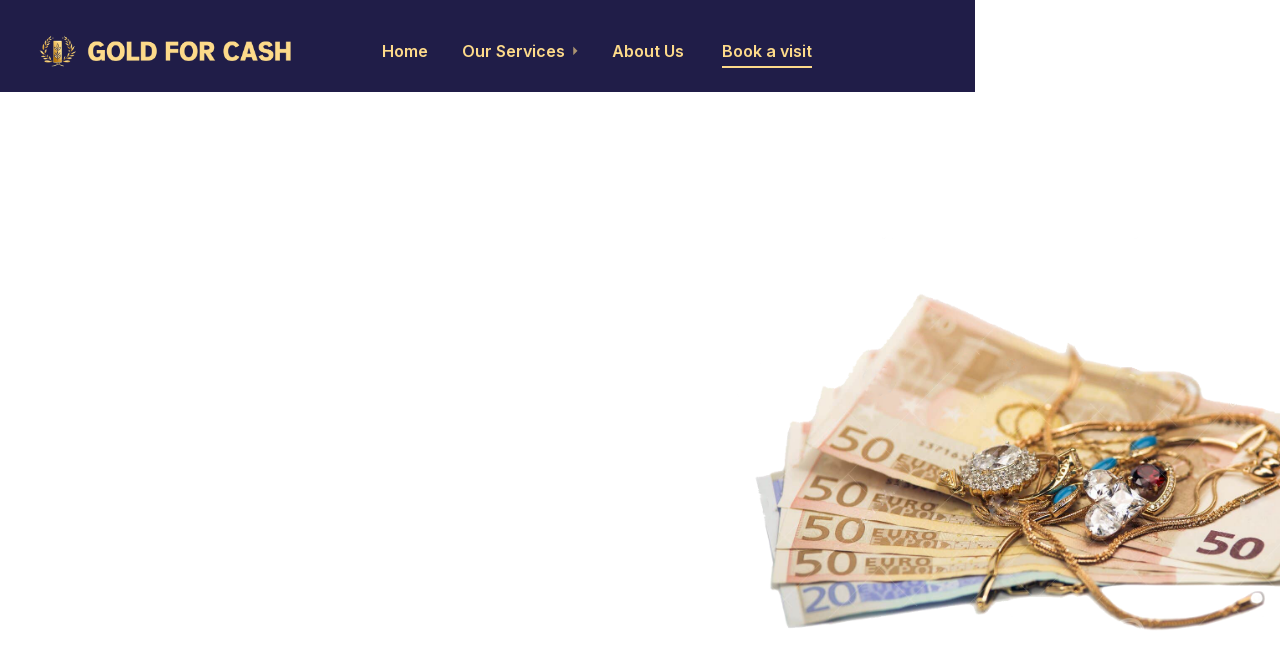

--- FILE ---
content_type: text/html
request_url: https://goldforcash.eu/
body_size: 8914
content:
<!DOCTYPE html><!-- Last Published: Mon Dec 22 2025 12:46:51 GMT+0000 (Coordinated Universal Time) --><html data-wf-domain="goldforcash.eu" data-wf-page="655c249bee063a0bbcc540c9" data-wf-site="655c249aee063a0bbcc5402f" lang="en"><head><meta charset="utf-8"/><title>Gold for Cash | Best Market Price for Gold in Antwerp</title><meta content="Discover the fastest and most secure cash transactions at Gold for Cash. Buy and sell gold confidently at the best market price in the heart of Antwerp&#x27;s diamond district." name="description"/><meta content="Gold for Cash | Best Market Price for Gold in Antwerp" property="og:title"/><meta content="Discover the fastest and most secure cash transactions at Gold for Cash. Buy and sell gold confidently at the best market price in the heart of Antwerp&#x27;s diamond district." property="og:description"/><meta content="Gold for Cash | Best Market Price for Gold in Antwerp" property="twitter:title"/><meta content="Discover the fastest and most secure cash transactions at Gold for Cash. Buy and sell gold confidently at the best market price in the heart of Antwerp&#x27;s diamond district." property="twitter:description"/><meta property="og:type" content="website"/><meta content="summary_large_image" name="twitter:card"/><meta content="width=device-width, initial-scale=1" name="viewport"/><meta content="google-site-verification=uMyHaHceVkjE_MikcKgI8CmvwDqUYrDHu5jov_7H1g0" name="google-site-verification"/><link href="https://cdn.prod.website-files.com/655c249aee063a0bbcc5402f/css/gold-for-cash.webflow.shared.9cc71396d.css" rel="stylesheet" type="text/css"/><link href="https://fonts.googleapis.com" rel="preconnect"/><link href="https://fonts.gstatic.com" rel="preconnect" crossorigin="anonymous"/><script src="https://ajax.googleapis.com/ajax/libs/webfont/1.6.26/webfont.js" type="text/javascript"></script><script type="text/javascript">WebFont.load({  google: {    families: ["Inter:100,200,300,regular,500,600,700,800,900","Newsreader:regular,500,600,700,800,200italic,300italic,italic,500italic,600italic,700italic,800italic"]  }});</script><script type="text/javascript">!function(o,c){var n=c.documentElement,t=" w-mod-";n.className+=t+"js",("ontouchstart"in o||o.DocumentTouch&&c instanceof DocumentTouch)&&(n.className+=t+"touch")}(window,document);</script><link href="https://cdn.prod.website-files.com/655c249aee063a0bbcc5402f/6569d41e1e7d0e120c98f5cf_New%20Project%20(6).png" rel="shortcut icon" type="image/x-icon"/><link href="https://cdn.prod.website-files.com/655c249aee063a0bbcc5402f/6569d4307196d70bbb4fa34a_New%20Project%20(4).png" rel="apple-touch-icon"/><link href="https://goldforcash.eu" rel="canonical"/><script async="" src="https://www.googletagmanager.com/gtag/js?id=G-ZBGV793EMW"></script><script type="text/javascript">window.dataLayer = window.dataLayer || [];function gtag(){dataLayer.push(arguments);}gtag('set', 'developer_id.dZGVlNj', true);gtag('js', new Date());gtag('config', 'G-ZBGV793EMW');</script><!-- Google Tag Manager -->
<script>(function(w,d,s,l,i){w[l]=w[l]||[];w[l].push({'gtm.start':
new Date().getTime(),event:'gtm.js'});var f=d.getElementsByTagName(s)[0],
j=d.createElement(s),dl=l!='dataLayer'?'&l='+l:'';j.async=true;j.src=
'https://www.googletagmanager.com/gtm.js?id='+i+dl;f.parentNode.insertBefore(j,f);
})(window,document,'script','dataLayer','GTM-5K3RMF48');</script>
<!-- End Google Tag Manager --><meta name="description" content="Sell and buy gold bars or smelt gold jewelry for cash in Antwerp, Belgium. Goudstaven kopen, goudstaven verkopen, goudsmelten en goudraffinage diensten in Antwerpen.">
<link rel="alternate" hreflang="en" href="https://goldforcash.eu/" />
<link rel="alternate" hreflang="nl" href="https://goldforcash.eu/" />
<script type="application/ld+json">
{
  "@context": "https://schema.org",
  "@type": "Service",
  "serviceType": "Gold Buying, Selling, and Smelting Service",
  "provider": {
    "@type": "Organization",
    "name": "Gold for Cash",
    "url": "https://goldforcash.eu",
    "address": {
      "@type": "PostalAddress",
      "addressLocality": "Antwerp",
      "addressCountry": "Belgium"
    }
  },
  "areaServed": {
    "@type": "City",
    "name": "Antwerp",
    "sameAs": "http://www.wikidata.org/entity/Q12892"
  },
  "description": "Buy and sell gold bars or smelt gold jewelry for cash in Antwerp, Belgium. Services include goudstaven kopen, goudstaven verkopen, goudbaren, goudsmelten, goudraffinage, and edelmetaalraffinage. Find betrouwbare goudstaaf handelaren and professionele goudsmeltdiensten in Antwerpen.",
  "keywords": "goudstaven kopen, goudstaven verkopen, goudbaren, waar goudstaven kopen in de buurt, beste plek om goudstaven te verkopen, prijs 1 oz goudstaaf, goudstaven voor investering, betrouwbare goudstaaf handelaren, goudsmelten, goudraffinage, edelmetaalraffinage, goudsmeltdiensten in de buurt, professioneel goudsmelten, goudsmeltdiensten, gouden sieraden smelten voor geld"
}
</script><script type="text/javascript">window.__WEBFLOW_CURRENCY_SETTINGS = {"currencyCode":"USD","symbol":"$","decimal":".","fractionDigits":2,"group":",","template":"{{wf {\"path\":\"symbol\",\"type\":\"PlainText\"} }} {{wf {\"path\":\"amount\",\"type\":\"CommercePrice\"} }} {{wf {\"path\":\"currencyCode\",\"type\":\"PlainText\"} }}","hideDecimalForWholeNumbers":false};</script></head><body><div class="w-embed w-iframe"><!-- Google Tag Manager (noscript) -->
<noscript><iframe src="https://www.googletagmanager.com/ns.html?id=GTM-5K3RMF48"
height="0" width="0" style="display:none;visibility:hidden"></iframe></noscript>
<!-- End Google Tag Manager (noscript) --></div><div id="Top" class="page-content"><div data-animation="default" data-collapse="medium" data-duration="400" data-easing="ease" data-easing2="ease" data-doc-height="1" role="banner" class="nav-component w-nav"><div class="nav-container"><div id="w-node-d32c70ed-cd18-f07b-d663-cb15cd7e6a6d-cd7e6a6b" class="first-element"><a href="/" aria-current="page" class="brand logo w-nav-brand w--current"><img src="https://cdn.prod.website-files.com/655c249aee063a0bbcc5402f/655da64262feaa6b27bd3201_18-vTrhAywFbgid9TA%20(3).png" loading="lazy" width="400" height="Auto" alt="" srcset="https://cdn.prod.website-files.com/655c249aee063a0bbcc5402f/655da64262feaa6b27bd3201_18-vTrhAywFbgid9TA%20(3)-p-500.png 500w, https://cdn.prod.website-files.com/655c249aee063a0bbcc5402f/655da64262feaa6b27bd3201_18-vTrhAywFbgid9TA%20(3)-p-800.png 800w, https://cdn.prod.website-files.com/655c249aee063a0bbcc5402f/655da64262feaa6b27bd3201_18-vTrhAywFbgid9TA%20(3)-p-1080.png 1080w, https://cdn.prod.website-files.com/655c249aee063a0bbcc5402f/655da64262feaa6b27bd3201_18-vTrhAywFbgid9TA%20(3)-p-1600.png 1600w, https://cdn.prod.website-files.com/655c249aee063a0bbcc5402f/655da64262feaa6b27bd3201_18-vTrhAywFbgid9TA%20(3)-p-2000.png 2000w, https://cdn.prod.website-files.com/655c249aee063a0bbcc5402f/655da64262feaa6b27bd3201_18-vTrhAywFbgid9TA%20(3).png 2240w" sizes="(max-width: 479px) 97vw, 400px" class="logo"/></a></div><div id="w-node-d32c70ed-cd18-f07b-d663-cb15cd7e6a73-cd7e6a6b"><div class="shrink-item"><div class="flex-center"><nav role="navigation" class="nav-menu w-nav-menu"><a href="/" aria-current="page" class="nav-link w-nav-link w--current">Home</a><div data-hover="true" data-delay="300" data-w-id="d32c70ed-cd18-f07b-d663-cb15cd7e6a7b" class="dropdown w-dropdown"><div class="dropdown-toggle w-dropdown-toggle"><div>Our Services</div><img src="https://cdn.prod.website-files.com/655c249aee063a0bbcc5402f/65a4d9339dc5202983c8ab72_svgviewer-output%20(11).svg" loading="lazy" width="10" alt="" class="dropdown-arrow"/></div><nav class="dropdown-main-list w-dropdown-list"><div class="dropdown-wrapper-list"><div id="w-node-d32c70ed-cd18-f07b-d663-cb15cd7e6a82-cd7e6a6b" class="collection-list-wrapper-5 w-dyn-list"><div role="list" class="collection-list w-dyn-items"><div role="listitem" class="w-dyn-item"><a href="/services/buying-gold-bars-coins" class="dropdown-link-big w-inline-block"><div class="icon-small-wrapper"><img src="https://cdn.prod.website-files.com/655c249bee063a0bbcc540ef/655f240e3ff9312de4e5fe4f_noun-gold-4113853%20(1).png" loading="lazy" alt="" class="icon-small"/></div><div class="item-right"><div class="item-heading">Gold Bars &amp; Coins</div></div></a></div><div role="listitem" class="w-dyn-item"><a href="/services/smelting-to-bar" class="dropdown-link-big w-inline-block"><div class="icon-small-wrapper"><img src="https://cdn.prod.website-files.com/655c249bee063a0bbcc540ef/655f247441c4f2c0a8701335_noun-melt-5476997%20(1).png" loading="lazy" alt="" class="icon-small"/></div><div class="item-right"><div class="item-heading">Smelting to Bar</div></div></a></div><div role="listitem" class="w-dyn-item"><a href="/services/gold-workhouse-waste-scrap" class="dropdown-link-big w-inline-block"><div class="icon-small-wrapper"><img src="https://cdn.prod.website-files.com/655c249bee063a0bbcc540ef/655f2421682626fb965a69fd_noun-tooth-404210%20(1).png" loading="lazy" alt="" class="icon-small"/></div><div class="item-right"><div class="item-heading">Gold Waste &amp; Scrap</div></div></a></div><div role="listitem" class="w-dyn-item"><a href="/services/old-jewelry" class="dropdown-link-big w-inline-block"><div class="icon-small-wrapper"><img src="https://cdn.prod.website-files.com/655c249bee063a0bbcc540ef/655f243224d7559c68ebded2_noun-diamond-ring-4051481%20(1).png" loading="lazy" alt="" class="icon-small"/></div><div class="item-right"><div class="item-heading">Buying Jewelry</div></div></a></div><div role="listitem" class="w-dyn-item"><a href="/services/luxury-watches" class="dropdown-link-big w-inline-block"><div class="icon-small-wrapper"><img src="https://cdn.prod.website-files.com/655c249bee063a0bbcc540ef/655f244f5452150f6c3a7974_noun-watch-4213874%20(1).png" loading="lazy" alt="" class="icon-small"/></div><div class="item-right"><div class="item-heading">Luxury Watches</div></div></a></div><div role="listitem" class="w-dyn-item"><a href="/services/precious-metals" class="dropdown-link-big w-inline-block"><div class="icon-small-wrapper"><img src="https://cdn.prod.website-files.com/655c249bee063a0bbcc540ef/656821ba0fdf820e88d02482_noun-pick-5746344%20(1).png" loading="lazy" alt="" class="icon-small"/></div><div class="item-right"><div class="item-heading">Precious Metals</div></div></a></div></div></div></div></nav></div><a href="/about" class="nav-link w-nav-link">About Us</a><div class="flex-nav-button"><div class="email-flex"><a href="/contact" class="button-underline hide w-inline-block"><div class="button-color quote">Book a visit</div><div class="line-animation"><div class="underline"></div></div></a></div></div></nav><div class="menu-button w-nav-button"><img src="https://cdn.prod.website-files.com/655c249aee063a0bbcc5402f/65a20798bb221c165d205309_svgviewer-output%20(10).svg" loading="lazy" width="30" height="Auto" alt="" class="invert-hamburger"/></div></div></div></div></div></div><div class="hero"><div class="location-container mobile"><div class="grid-2-columns"><div id="w-node-_3ca547c1-1a41-1b23-db2a-8e07875781b0-bcc540c9" class="div-block-10"><h1 data-w-id="24911b75-eebd-f9ec-5f58-1a01f6007112" style="opacity:0" class="main-display mobile small tab">Turn your <span class="blue-copy-copy">Gold</span> <br/>into <span class="blue-copy-copy">Cash</span></h1><div class="margin-30px"><p data-w-id="cada07a3-41ea-109e-2c80-013dd06f338e" style="opacity:0" class="subhead mobile">Offering you, non-stop fixed and best price for 20 years.<br/></p></div><div class="margin-60px"><div data-w-id="4b8a182f-68c0-3561-a75d-c2a8f2eeff2f" style="opacity:0" class="button-flex"><div class="div-block"><a href="https://wa.me/+32488606579" target="_blank" class="phone-flex w-inline-block"><div class="phone-circle"><img src="https://cdn.prod.website-files.com/655c249aee063a0bbcc5402f/6560510713c725eb6e861420_whatsapp-logo-1-3214700720.png" loading="lazy" width="43" sizes="(max-width: 1279px) 43px, (max-width: 1439px) 3vw, 43px" alt="WhatsApp Gold For Cash" srcset="https://cdn.prod.website-files.com/655c249aee063a0bbcc5402f/6560510713c725eb6e861420_whatsapp-logo-1-3214700720-p-500.png 500w, https://cdn.prod.website-files.com/655c249aee063a0bbcc5402f/6560510713c725eb6e861420_whatsapp-logo-1-3214700720-p-800.png 800w, https://cdn.prod.website-files.com/655c249aee063a0bbcc5402f/6560510713c725eb6e861420_whatsapp-logo-1-3214700720-p-1080.png 1080w, https://cdn.prod.website-files.com/655c249aee063a0bbcc5402f/6560510713c725eb6e861420_whatsapp-logo-1-3214700720-p-1600.png 1600w, https://cdn.prod.website-files.com/655c249aee063a0bbcc5402f/6560510713c725eb6e861420_whatsapp-logo-1-3214700720-p-2000.png 2000w, https://cdn.prod.website-files.com/655c249aee063a0bbcc5402f/6560510713c725eb6e861420_whatsapp-logo-1-3214700720-p-2600.png 2600w, https://cdn.prod.website-files.com/655c249aee063a0bbcc5402f/6560510713c725eb6e861420_whatsapp-logo-1-3214700720-p-3200.png 3200w, https://cdn.prod.website-files.com/655c249aee063a0bbcc5402f/6560510713c725eb6e861420_whatsapp-logo-1-3214700720.png 3500w"/></div><p class="top-text"><span class="text-span">Reach us:</span> </p></a></div><a href="https://wa.me/+32488606579" target="_blank" class="link-2 mobile tab mobi big">+32 488 60 65 79</a></div></div></div></div></div></div><section class="section half mobile"><div class="location-container mobile"><div class="div-block-4"><div class="max-w-center mobile"><h2 class="display-2 size">Best price,<span class="blue-color">guaranteed daily.</span></h2><img src="https://cdn.prod.website-files.com/655c249aee063a0bbcc5402f/65a50c87c78b913885bca9d4_tr_vi_4%20(2).png" loading="lazy" sizes="(max-width: 800px) 100vw, 800px" srcset="https://cdn.prod.website-files.com/655c249aee063a0bbcc5402f/65a50c87c78b913885bca9d4_tr_vi_4%20(2)-p-500.png 500w, https://cdn.prod.website-files.com/655c249aee063a0bbcc5402f/65a50c87c78b913885bca9d4_tr_vi_4%20(2).png 800w" alt="Sell your gold with goldforcash.eu" class="image-3 mob"/><div class="w-layout-blockcontainer container-12 w-container"><img src="https://cdn.prod.website-files.com/655c249aee063a0bbcc5402f/65a64ba398ae25d9e61a0ce9_noun-update-2343551%20(2).png" loading="lazy" width="43" alt="WhatsApp Gold For Cash" class="image-7"/><div class="collection-list-wrapper-4 w-dyn-list"><div role="list" class="w-dyn-items"><div role="listitem" class="w-dyn-item"><div class="text-block-8">January 22, 2026 9:00</div></div></div></div></div><div id="w-node-bb04f187-639a-2bc9-6bd7-18f4c2f18add-bcc540c9" class="w-layout-layout quick-stack mobile frame wf-layout-layout"><div class="w-layout-cell cell-2"><div class="boxpad"><div class="textsmallcaps-copy-copy-copy">GOLD</div><div class="divblock"><div class="collection-list-wrapper-6 w-dyn-list"><div role="list" class="w-dyn-items"><div role="listitem" class="collection-item-4 w-dyn-item"><div class="text-block-6-copy-copy">132,94</div><div class="text-block-6-copy-copy">€</div></div></div></div></div></div></div><div class="w-layout-cell cell-3"><div class="boxpad"><div class="textsmallcaps-copy-copy-copy">SILVER</div><div class="divblock"><div class="w-dyn-list"><div role="list" class="w-dyn-items"><div role="listitem" class="collection-item-5 w-dyn-item"><div class="text-block-6-copy-copy">2,58</div><div class="text-block-6-copy-copy">€</div></div></div></div></div></div></div></div><div class="flex-tag"><div class="title-tag">We buy Gold at</div></div><div id="w-node-_487723d9-84cd-6ff9-142d-06aa03ac2715-bcc540c9" class="w-layout-layout quick-stack mobile frame wf-layout-layout"><div class="w-layout-cell cell-2"><div class="boxpad"><div class="textsmallcaps">GOld 24K</div><div class="divblock"><div class="w-dyn-list"><div role="list" class="w-dyn-items"><div role="listitem" class="collection-item-4 w-dyn-item"><div class="text-block-6">131,61</div><div class="text-block-6">€</div></div></div></div></div></div></div><div class="w-layout-cell cell-3"><div class="boxpad"><div class="textsmallcaps">GOLD 22K</div><div class="divblock"><div class="w-dyn-list"><div role="list" class="w-dyn-items"><div role="listitem" class="collection-item-5 w-dyn-item"><div class="text-block-6">116,99</div><div class="text-block-6">€</div></div></div></div></div></div></div><div class="w-layout-cell"><div class="boxpad"><div class="textsmallcaps">GOLD 18K</div><div class="divblock"><div class="w-dyn-list"><div role="list" class="w-dyn-items"><div role="listitem" class="collection-item-6 w-dyn-item"><div class="text-block-6">94,39</div><div class="text-block-6">€</div></div></div></div></div></div></div><div class="w-layout-cell"><div class="boxpad"><div class="textsmallcaps">GOLD 14K</div><div class="divblock"><div class="w-dyn-list"><div role="list" class="w-dyn-items"><div role="listitem" class="collection-item-7 w-dyn-item"><div class="text-block-6">72,45</div><div class="text-block-6">€</div></div></div></div></div></div></div></div><div class="flex-tag"><div class="title-tag">Get the best price, now!</div></div><div class="button-flex"><div class="div-block"><a href="https://wa.me/+32488606579" target="_blank" class="phone-flex w-inline-block"><div class="phone-circle"><img src="https://cdn.prod.website-files.com/655c249aee063a0bbcc5402f/6560510713c725eb6e861420_whatsapp-logo-1-3214700720.png" loading="lazy" width="43" sizes="(max-width: 1279px) 43px, (max-width: 1439px) 3vw, 43px" alt="WhatsApp Gold For Cash" srcset="https://cdn.prod.website-files.com/655c249aee063a0bbcc5402f/6560510713c725eb6e861420_whatsapp-logo-1-3214700720-p-500.png 500w, https://cdn.prod.website-files.com/655c249aee063a0bbcc5402f/6560510713c725eb6e861420_whatsapp-logo-1-3214700720-p-800.png 800w, https://cdn.prod.website-files.com/655c249aee063a0bbcc5402f/6560510713c725eb6e861420_whatsapp-logo-1-3214700720-p-1080.png 1080w, https://cdn.prod.website-files.com/655c249aee063a0bbcc5402f/6560510713c725eb6e861420_whatsapp-logo-1-3214700720-p-1600.png 1600w, https://cdn.prod.website-files.com/655c249aee063a0bbcc5402f/6560510713c725eb6e861420_whatsapp-logo-1-3214700720-p-2000.png 2000w, https://cdn.prod.website-files.com/655c249aee063a0bbcc5402f/6560510713c725eb6e861420_whatsapp-logo-1-3214700720-p-2600.png 2600w, https://cdn.prod.website-files.com/655c249aee063a0bbcc5402f/6560510713c725eb6e861420_whatsapp-logo-1-3214700720-p-3200.png 3200w, https://cdn.prod.website-files.com/655c249aee063a0bbcc5402f/6560510713c725eb6e861420_whatsapp-logo-1-3214700720.png 3500w"/></div></a></div><a href="https://wa.me/+32488606579" target="_blank" class="link-2 mobile tab mobi big">+32 488 60 65 79</a></div></div><div class="container-10 w-container"><div class="header-2"><div class="w-layout-grid grid-6"><h4 id="w-node-d3fafe51-9c4e-79c0-1dc0-7db6268644bb-bcc540c9" class="heading-2">Gold</h4><h4 id="w-node-d3fafe51-9c4e-79c0-1dc0-7db6268644bd-bcc540c9" class="heading-2">Buying Price <br/>€ /gram</h4><h4 id="w-node-d3fafe51-9c4e-79c0-1dc0-7db6268644c1-bcc540c9" class="heading-2">Purity</h4></div></div><div class="collection-list-wrapper-2 w-dyn-list"><div id="filter-list" role="list" class="w-dyn-items"><div role="listitem" class="collection-item-2 w-dyn-item"><div class="w-layout-grid grid-5"><h5 class="heading-3">Gold 24K</h5><div id="w-node-d3fafe51-9c4e-79c0-1dc0-7db6268644c8-bcc540c9" class="text-block-9">99,99%</div><div id="w-node-d3fafe51-9c4e-79c0-1dc0-7db6268644c9-bcc540c9" class="text-block-2">131,61</div></div></div><div role="listitem" class="collection-item-2 w-dyn-item"><div class="w-layout-grid grid-5"><h5 class="heading-3">Gold 22K</h5><div id="w-node-d3fafe51-9c4e-79c0-1dc0-7db6268644c8-bcc540c9" class="text-block-9">91,63%</div><div id="w-node-d3fafe51-9c4e-79c0-1dc0-7db6268644c9-bcc540c9" class="text-block-2">116,99</div></div></div><div role="listitem" class="collection-item-2 w-dyn-item"><div class="w-layout-grid grid-5"><h5 class="heading-3">Gold 21K</h5><div id="w-node-d3fafe51-9c4e-79c0-1dc0-7db6268644c8-bcc540c9" class="text-block-9">87,50%</div><div id="w-node-d3fafe51-9c4e-79c0-1dc0-7db6268644c9-bcc540c9" class="text-block-2">111,67</div></div></div><div role="listitem" class="collection-item-2 w-dyn-item"><div class="w-layout-grid grid-5"><h5 class="heading-3">Gold 18K</h5><div id="w-node-d3fafe51-9c4e-79c0-1dc0-7db6268644c8-bcc540c9" class="text-block-9">75,00%</div><div id="w-node-d3fafe51-9c4e-79c0-1dc0-7db6268644c9-bcc540c9" class="text-block-2">94,39</div></div></div><div role="listitem" class="collection-item-2 w-dyn-item"><div class="w-layout-grid grid-5"><h5 class="heading-3">Gold 14K</h5><div id="w-node-d3fafe51-9c4e-79c0-1dc0-7db6268644c8-bcc540c9" class="text-block-9">58,50%</div><div id="w-node-d3fafe51-9c4e-79c0-1dc0-7db6268644c9-bcc540c9" class="text-block-2">72,45</div></div></div><div role="listitem" class="collection-item-2 w-dyn-item"><div class="w-layout-grid grid-5"><h5 class="heading-3">Gold 8/9K</h5><div id="w-node-d3fafe51-9c4e-79c0-1dc0-7db6268644c8-bcc540c9" class="text-block-9">37,50%</div><div id="w-node-d3fafe51-9c4e-79c0-1dc0-7db6268644c9-bcc540c9" class="text-block-2">43,87</div></div></div></div></div></div><div class="max-w-center mobile"><div class="flex-tag"><div class="title-tag">We buy Silver at</div></div></div><div class="container-10 w-container"><div class="header-2"><div class="w-layout-grid grid-6"><h4 id="w-node-e8addab4-8ed2-1b27-818f-5a5d3153fdcf-bcc540c9" class="heading-2">Silver</h4><h4 id="w-node-e8addab4-8ed2-1b27-818f-5a5d3153fdd1-bcc540c9" class="heading-2">Buying Price <br/>€ /gram</h4><h4 id="w-node-e8addab4-8ed2-1b27-818f-5a5d3153fdd5-bcc540c9" class="heading-2">Purity</h4></div></div><div class="collection-list-wrapper-2 w-dyn-list"><div id="filter-list" role="list" class="w-dyn-items"><div role="listitem" class="collection-item-2 w-dyn-item"><div class="w-layout-grid grid-5"><h5 class="heading-3">Silver Pure</h5><div id="w-node-e8addab4-8ed2-1b27-818f-5a5d3153fddc-bcc540c9" class="text-block-9">999</div><div id="w-node-e8addab4-8ed2-1b27-818f-5a5d3153fddd-bcc540c9" class="text-block-2">2,45</div></div></div><div role="listitem" class="collection-item-2 w-dyn-item"><div class="w-layout-grid grid-5"><h5 class="heading-3">Silver Scrap</h5><div id="w-node-e8addab4-8ed2-1b27-818f-5a5d3153fddc-bcc540c9" class="text-block-9">-</div><div id="w-node-e8addab4-8ed2-1b27-818f-5a5d3153fddd-bcc540c9" class="text-block-2">1,81</div></div></div></div></div></div><div class="max-w-center mobile"><div class="flex-tag"><div class="title-tag">We buy Platinum at</div></div></div><div class="container-10 w-container"><div class="header-2"><div class="w-layout-grid grid-6"><h4 id="w-node-_5f8bec34-f2ff-5f4e-77c8-d789d26a2b91-bcc540c9" class="heading-2">Platinum</h4><h4 id="w-node-_5f8bec34-f2ff-5f4e-77c8-d789d26a2b93-bcc540c9" class="heading-2">Buying Price <br/>€ /gram</h4><h4 id="w-node-_5f8bec34-f2ff-5f4e-77c8-d789d26a2b97-bcc540c9" class="heading-2">Purity</h4></div></div><div class="collection-list-wrapper-2 w-dyn-list"><div id="filter-list" role="list" class="w-dyn-items"><div role="listitem" class="collection-item-2 w-dyn-item"><div class="w-layout-grid grid-5"><h5 class="heading-3">Platinum Pure</h5><div id="w-node-_5f8bec34-f2ff-5f4e-77c8-d789d26a2b9e-bcc540c9" class="text-block-9">999</div><div id="w-node-_5f8bec34-f2ff-5f4e-77c8-d789d26a2b9f-bcc540c9" class="text-block-2">64,41</div></div></div><div role="listitem" class="collection-item-2 w-dyn-item"><div class="w-layout-grid grid-5"><h5 class="heading-3">Platinum Scrap</h5><div id="w-node-_5f8bec34-f2ff-5f4e-77c8-d789d26a2b9e-bcc540c9" class="text-block-9">-</div><div id="w-node-_5f8bec34-f2ff-5f4e-77c8-d789d26a2b9f-bcc540c9" class="text-block-2">50,85</div></div></div></div></div></div></div></div></section><section class="section half mobile"><div class="location-container"><div class="div-block-3"><div data-w-id="29830d91-e859-f7f8-29ed-eb94e5157027" style="opacity:0" class="max-w-center"><h2 class="display-2 size">Discover our tailored<span class="blue-color mobile">Gold &amp; Metal services.</span></h2><div class="flex-tag"><div class="title-tag">Our Services</div></div></div><div class="margin-80px"><div class="collection-list-wrapper-3 w-dyn-list"><div role="list" class="service-grid w-dyn-items"><div data-w-id="29830d91-e859-f7f8-29ed-eb94e5157034" style="opacity:0" role="listitem" class="collection-item-3 w-dyn-item"><a data-w-id="29830d91-e859-f7f8-29ed-eb94e5157035" href="/services/buying-gold-bars-coins" class="recipe-wrapper w-inline-block"><div class="recipe-top"><img src="https://cdn.prod.website-files.com/655c249bee063a0bbcc540ef/6566b7f2e14c94884732e732_zlataky-cz-y7jRMXOz7pE-unsplash-1024x683.jpeg" loading="lazy" alt="" sizes="100vw" srcset="https://cdn.prod.website-files.com/655c249bee063a0bbcc540ef/6566b7f2e14c94884732e732_zlataky-cz-y7jRMXOz7pE-unsplash-1024x683-p-500.jpeg 500w, https://cdn.prod.website-files.com/655c249bee063a0bbcc540ef/6566b7f2e14c94884732e732_zlataky-cz-y7jRMXOz7pE-unsplash-1024x683-p-800.jpeg 800w, https://cdn.prod.website-files.com/655c249bee063a0bbcc540ef/6566b7f2e14c94884732e732_zlataky-cz-y7jRMXOz7pE-unsplash-1024x683.jpeg 1024w" class="recipe-image"/></div><aside class="recipe-bottom"><div class="icon-first mobile"><img alt="" loading="lazy" src="https://cdn.prod.website-files.com/655c249bee063a0bbcc540ef/655f240e3ff9312de4e5fe4f_noun-gold-4113853%20(1).png" class="airplane"/></div><div><h2 class="recipe-name">Gold Bars &amp; Coins</h2></div><p>We buy your Gold in all forms - Bar, Coin &amp; Scrap</p><div class="margin-10px"><div><div class="button-underline"><div class="button-color-text">Learn more</div><div class="line-animation"><div class="underline"></div></div></div></div></div></aside></a></div><div data-w-id="29830d91-e859-f7f8-29ed-eb94e5157034" style="opacity:0" role="listitem" class="collection-item-3 w-dyn-item"><a data-w-id="29830d91-e859-f7f8-29ed-eb94e5157035" href="/services/smelting-to-bar" class="recipe-wrapper w-inline-block"><div class="recipe-top"><img src="https://cdn.prod.website-files.com/655c249bee063a0bbcc540ef/6566b81d860040f42aa81ccc_zlataky-cz-2AgXkalm0dE-unsplash-scaled.jpeg" loading="lazy" alt="" sizes="100vw" srcset="https://cdn.prod.website-files.com/655c249bee063a0bbcc540ef/6566b81d860040f42aa81ccc_zlataky-cz-2AgXkalm0dE-unsplash-scaled-p-500.jpeg 500w, https://cdn.prod.website-files.com/655c249bee063a0bbcc540ef/6566b81d860040f42aa81ccc_zlataky-cz-2AgXkalm0dE-unsplash-scaled-p-800.jpeg 800w, https://cdn.prod.website-files.com/655c249bee063a0bbcc540ef/6566b81d860040f42aa81ccc_zlataky-cz-2AgXkalm0dE-unsplash-scaled-p-1080.jpeg 1080w, https://cdn.prod.website-files.com/655c249bee063a0bbcc540ef/6566b81d860040f42aa81ccc_zlataky-cz-2AgXkalm0dE-unsplash-scaled-p-1600.jpeg 1600w, https://cdn.prod.website-files.com/655c249bee063a0bbcc540ef/6566b81d860040f42aa81ccc_zlataky-cz-2AgXkalm0dE-unsplash-scaled-p-2000.jpeg 2000w, https://cdn.prod.website-files.com/655c249bee063a0bbcc540ef/6566b81d860040f42aa81ccc_zlataky-cz-2AgXkalm0dE-unsplash-scaled.jpeg 2560w" class="recipe-image"/></div><aside class="recipe-bottom"><div class="icon-first mobile"><img alt="" loading="lazy" src="https://cdn.prod.website-files.com/655c249bee063a0bbcc540ef/655f247441c4f2c0a8701335_noun-melt-5476997%20(1).png" class="airplane"/></div><div><h2 class="recipe-name">Smelting to Bar</h2></div><p>Expertise in the art of Smelting</p><div class="margin-10px"><div><div class="button-underline"><div class="button-color-text">Learn more</div><div class="line-animation"><div class="underline"></div></div></div></div></div></aside></a></div><div data-w-id="29830d91-e859-f7f8-29ed-eb94e5157034" style="opacity:0" role="listitem" class="collection-item-3 w-dyn-item"><a data-w-id="29830d91-e859-f7f8-29ed-eb94e5157035" href="/services/gold-workhouse-waste-scrap" class="recipe-wrapper w-inline-block"><div class="recipe-top"><img src="https://cdn.prod.website-files.com/655c249bee063a0bbcc540ef/6566b79ca5e4ff503695177d_pyrite-626549_1920.jpeg" loading="lazy" alt="" sizes="100vw" srcset="https://cdn.prod.website-files.com/655c249bee063a0bbcc540ef/6566b79ca5e4ff503695177d_pyrite-626549_1920-p-500.jpeg 500w, https://cdn.prod.website-files.com/655c249bee063a0bbcc540ef/6566b79ca5e4ff503695177d_pyrite-626549_1920-p-800.jpeg 800w, https://cdn.prod.website-files.com/655c249bee063a0bbcc540ef/6566b79ca5e4ff503695177d_pyrite-626549_1920-p-1080.jpeg 1080w, https://cdn.prod.website-files.com/655c249bee063a0bbcc540ef/6566b79ca5e4ff503695177d_pyrite-626549_1920-p-1600.jpeg 1600w, https://cdn.prod.website-files.com/655c249bee063a0bbcc540ef/6566b79ca5e4ff503695177d_pyrite-626549_1920.jpeg 1920w" class="recipe-image"/></div><aside class="recipe-bottom"><div class="icon-first mobile"><img alt="" loading="lazy" src="https://cdn.prod.website-files.com/655c249bee063a0bbcc540ef/655f2421682626fb965a69fd_noun-tooth-404210%20(1).png" class="airplane"/></div><div><h2 class="recipe-name">Gold Waste &amp; Scrap</h2></div><p>We buy gold waste and scrap</p><div class="margin-10px"><div><div class="button-underline"><div class="button-color-text">Learn more</div><div class="line-animation"><div class="underline"></div></div></div></div></div></aside></a></div><div data-w-id="29830d91-e859-f7f8-29ed-eb94e5157034" style="opacity:0" role="listitem" class="collection-item-3 w-dyn-item"><a data-w-id="29830d91-e859-f7f8-29ed-eb94e5157035" href="/services/old-jewelry" class="recipe-wrapper w-inline-block"><div class="recipe-top"><img src="https://cdn.prod.website-files.com/655c249bee063a0bbcc540ef/6566b7b07db334699b5fb019_carlos-esteves-1MWbwTaeJIA-unsplash-1-scaled.jpeg" loading="lazy" alt="" sizes="100vw" srcset="https://cdn.prod.website-files.com/655c249bee063a0bbcc540ef/6566b7b07db334699b5fb019_carlos-esteves-1MWbwTaeJIA-unsplash-1-scaled-p-500.jpeg 500w, https://cdn.prod.website-files.com/655c249bee063a0bbcc540ef/6566b7b07db334699b5fb019_carlos-esteves-1MWbwTaeJIA-unsplash-1-scaled-p-800.jpeg 800w, https://cdn.prod.website-files.com/655c249bee063a0bbcc540ef/6566b7b07db334699b5fb019_carlos-esteves-1MWbwTaeJIA-unsplash-1-scaled-p-1080.jpeg 1080w, https://cdn.prod.website-files.com/655c249bee063a0bbcc540ef/6566b7b07db334699b5fb019_carlos-esteves-1MWbwTaeJIA-unsplash-1-scaled-p-1600.jpeg 1600w, https://cdn.prod.website-files.com/655c249bee063a0bbcc540ef/6566b7b07db334699b5fb019_carlos-esteves-1MWbwTaeJIA-unsplash-1-scaled-p-2000.jpeg 2000w, https://cdn.prod.website-files.com/655c249bee063a0bbcc540ef/6566b7b07db334699b5fb019_carlos-esteves-1MWbwTaeJIA-unsplash-1-scaled.jpeg 2560w" class="recipe-image"/></div><aside class="recipe-bottom"><div class="icon-first mobile"><img alt="" loading="lazy" src="https://cdn.prod.website-files.com/655c249bee063a0bbcc540ef/655f243224d7559c68ebded2_noun-diamond-ring-4051481%20(1).png" class="airplane"/></div><div><h2 class="recipe-name">Buying Jewelry</h2></div><p>Buying your jewelries with gems and precious metals</p><div class="margin-10px"><div><div class="button-underline"><div class="button-color-text">Learn more</div><div class="line-animation"><div class="underline"></div></div></div></div></div></aside></a></div><div data-w-id="29830d91-e859-f7f8-29ed-eb94e5157034" style="opacity:0" role="listitem" class="collection-item-3 w-dyn-item"><a data-w-id="29830d91-e859-f7f8-29ed-eb94e5157035" href="/services/luxury-watches" class="recipe-wrapper w-inline-block"><div class="recipe-top"><img src="https://cdn.prod.website-files.com/655c249bee063a0bbcc540ef/6566b7dbbdd47e1afd2677ae_carlos-esteves-Ae3OHpJfngc-unsplash-scaled.jpeg" loading="lazy" alt="" sizes="100vw" srcset="https://cdn.prod.website-files.com/655c249bee063a0bbcc540ef/6566b7dbbdd47e1afd2677ae_carlos-esteves-Ae3OHpJfngc-unsplash-scaled-p-500.jpeg 500w, https://cdn.prod.website-files.com/655c249bee063a0bbcc540ef/6566b7dbbdd47e1afd2677ae_carlos-esteves-Ae3OHpJfngc-unsplash-scaled-p-800.jpeg 800w, https://cdn.prod.website-files.com/655c249bee063a0bbcc540ef/6566b7dbbdd47e1afd2677ae_carlos-esteves-Ae3OHpJfngc-unsplash-scaled-p-1080.jpeg 1080w, https://cdn.prod.website-files.com/655c249bee063a0bbcc540ef/6566b7dbbdd47e1afd2677ae_carlos-esteves-Ae3OHpJfngc-unsplash-scaled-p-1600.jpeg 1600w, https://cdn.prod.website-files.com/655c249bee063a0bbcc540ef/6566b7dbbdd47e1afd2677ae_carlos-esteves-Ae3OHpJfngc-unsplash-scaled-p-2000.jpeg 2000w, https://cdn.prod.website-files.com/655c249bee063a0bbcc540ef/6566b7dbbdd47e1afd2677ae_carlos-esteves-Ae3OHpJfngc-unsplash-scaled.jpeg 2560w" class="recipe-image"/></div><aside class="recipe-bottom"><div class="icon-first mobile"><img alt="" loading="lazy" src="https://cdn.prod.website-files.com/655c249bee063a0bbcc540ef/655f244f5452150f6c3a7974_noun-watch-4213874%20(1).png" class="airplane"/></div><div><h2 class="recipe-name">Luxury Watches</h2></div><p>Sell your luxury watches to Experts</p><div class="margin-10px"><div><div class="button-underline"><div class="button-color-text">Learn more</div><div class="line-animation"><div class="underline"></div></div></div></div></div></aside></a></div><div data-w-id="29830d91-e859-f7f8-29ed-eb94e5157034" style="opacity:0" role="listitem" class="collection-item-3 w-dyn-item"><a data-w-id="29830d91-e859-f7f8-29ed-eb94e5157035" href="/services/precious-metals" class="recipe-wrapper w-inline-block"><div class="recipe-top"><img src="https://cdn.prod.website-files.com/655c249bee063a0bbcc540ef/6566b7ce518b379a3a7596f2_scottsdale-mint-91qhPdNmdfw-unsplash-scaled.jpeg" loading="lazy" alt="" sizes="100vw" srcset="https://cdn.prod.website-files.com/655c249bee063a0bbcc540ef/6566b7ce518b379a3a7596f2_scottsdale-mint-91qhPdNmdfw-unsplash-scaled-p-500.jpeg 500w, https://cdn.prod.website-files.com/655c249bee063a0bbcc540ef/6566b7ce518b379a3a7596f2_scottsdale-mint-91qhPdNmdfw-unsplash-scaled-p-800.jpeg 800w, https://cdn.prod.website-files.com/655c249bee063a0bbcc540ef/6566b7ce518b379a3a7596f2_scottsdale-mint-91qhPdNmdfw-unsplash-scaled-p-1080.jpeg 1080w, https://cdn.prod.website-files.com/655c249bee063a0bbcc540ef/6566b7ce518b379a3a7596f2_scottsdale-mint-91qhPdNmdfw-unsplash-scaled-p-1600.jpeg 1600w, https://cdn.prod.website-files.com/655c249bee063a0bbcc540ef/6566b7ce518b379a3a7596f2_scottsdale-mint-91qhPdNmdfw-unsplash-scaled-p-2000.jpeg 2000w, https://cdn.prod.website-files.com/655c249bee063a0bbcc540ef/6566b7ce518b379a3a7596f2_scottsdale-mint-91qhPdNmdfw-unsplash-scaled.jpeg 2560w" class="recipe-image"/></div><aside class="recipe-bottom"><div class="icon-first mobile"><img alt="" loading="lazy" src="https://cdn.prod.website-files.com/655c249bee063a0bbcc540ef/656821ba0fdf820e88d02482_noun-pick-5746344%20(1).png" class="airplane"/></div><div><h2 class="recipe-name">Precious Metals</h2></div><p>One stop shop for all your Metals</p><div class="margin-10px"><div><div class="button-underline"><div class="button-color-text">Learn more</div><div class="line-animation"><div class="underline"></div></div></div></div></div></aside></a></div></div></div></div></div></div></section><div class="margin-80px"><div class="efi-ft-08"><h2 class="display-2 size">Our Gold expertise, <span class="blue-color mobile">stands for 20 years.</span></h2><div class="efi-ft-08-container"><div class="w-layout-grid efi-ft-08-cell"><div id="w-node-_7494446a-0337-639f-d276-a1c6540b6505-bcc540c9" class="efi-ft-08-feature"><div class="efi-ft-08-icon"><img src="https://cdn.prod.website-files.com/655c249aee063a0bbcc5402f/655f4d808f2568b591d2b4b4_svgviewer-output%20(9).svg" loading="lazy" width="200" alt="" class="image"/></div><div class="efi-ft-08-text"><h4 class="efi-h4">Best price for Gold <br/>and Precious Metal</h4><p class="efi-paragraph">We guarantee best value for gold with fixed daily rates.</p></div></div><div id="w-node-_7494446a-0337-639f-d276-a1c6540b650d-bcc540c9" class="efi-ft-08-feature"><div class="efi-ft-08-icon"><img src="https://cdn.prod.website-files.com/655c249aee063a0bbcc5402f/655dd38285754621e40f35a4_aperture.svg" loading="lazy" width="200" alt="" class="image"/></div><div class="efi-ft-08-text"><h4 class="efi-h4"><strong>Transparent Assessment from leading Experts</strong></h4><p class="efi-paragraph">We are smelting Gold to bar. <br/>Purity and transparency is key to us.</p></div></div><div id="w-node-_7494446a-0337-639f-d276-a1c6540b6515-bcc540c9" class="efi-ft-08-feature"><div class="efi-ft-08-icon"><img src="https://cdn.prod.website-files.com/655c249aee063a0bbcc5402f/655f4d9bd5db09ffa4b756c4_svgviewer-output%20(7).svg" loading="lazy" width="35" alt="" class="image"/></div><div class="efi-ft-08-text"><h4 class="efi-h4"><strong>Confidentiality and Customer Protection </strong></h4><p class="efi-paragraph">Trust our 20-year legacy as the oldest gold shop in Antwerp&#x27;s Diamond District. </p></div></div></div></div></div></div><div class="w-layout-grid logo-grids"><div id="w-node-c3dac48d-c241-b506-dc3c-c2c64151a2d1-bcc540c9" class="logo-main"><img alt="Goldforcash.eu Brand" loading="lazy" src="https://cdn.prod.website-files.com/655c249aee063a0bbcc5402f/656023f073650afd9ef3902d_watchesNS-150x150.png" class="logo-image tablet"/></div><div id="w-node-c3dac48d-c241-b506-dc3c-c2c64151a2d3-bcc540c9" class="logo-main"><img alt="" loading="lazy" src="https://cdn.prod.website-files.com/655c249aee063a0bbcc5402f/65602407e347039e659159f0_logo-koninklijke-munt-belgie-150x150-1.png" class="logo-image tablet"/></div><div id="w-node-c3dac48d-c241-b506-dc3c-c2c64151a2d5-bcc540c9" class="logo-main"><img alt="" loading="lazy" src="https://cdn.prod.website-files.com/655c249aee063a0bbcc5402f/6560240d50afe1a1d208c3d7_logo_en.png" class="logo-image tablet"/></div><div id="w-node-c3dac48d-c241-b506-dc3c-c2c64151a2d7-bcc540c9" class="logo-main"><img srcset="https://cdn.prod.website-files.com/655c249aee063a0bbcc5402f/6560241623e3f51976461da4_logo-nbb-en-p-500.png 500w, https://cdn.prod.website-files.com/655c249aee063a0bbcc5402f/6560241623e3f51976461da4_logo-nbb-en-p-800.png 800w, https://cdn.prod.website-files.com/655c249aee063a0bbcc5402f/6560241623e3f51976461da4_logo-nbb-en.png 953w" loading="lazy" sizes="(max-width: 953px) 100vw, 953px" src="https://cdn.prod.website-files.com/655c249aee063a0bbcc5402f/6560241623e3f51976461da4_logo-nbb-en.png" alt="" class="logo-image tablet"/></div><div id="w-node-c3dac48d-c241-b506-dc3c-c2c64151a2d9-bcc540c9" class="logo-main"><img alt="" loading="lazy" width="63" src="https://cdn.prod.website-files.com/655c249aee063a0bbcc5402f/6560241d1e98bc5f3ca18f84_images.jpeg" class="logo-image tablet"/></div></div><section class="section cta tablet-land address"><div class="location-container"><div class="margin-50px"><div class="about-grid-2 address"><div id="w-node-_678f1203-c22d-5fff-dc3a-8423ac9b0595-bcc540c9" class="left-part mobile"><div class="maw-w-right map"><div class="div-block-11"><h2 class="display-4">Located in the heart of Antwerp&#x27;s Diamond District.</h2><h3 class="heading">Hoveniersstraat 7, <br/>2018 Antwerpen, Belgium</h3><div class="w-layout-blockcontainer container-11 w-container"><img src="https://cdn.prod.website-files.com/655c249aee063a0bbcc5402f/65604b5ff6d27cab9fc0fe88_google-maps-3646262157.png" loading="lazy" width="30" sizes="(max-width: 1279px) 30px, (max-width: 1919px) 2vw, 30px" alt="Visit goldforcash.eu" srcset="https://cdn.prod.website-files.com/655c249aee063a0bbcc5402f/65604b5ff6d27cab9fc0fe88_google-maps-3646262157-p-500.png 500w, https://cdn.prod.website-files.com/655c249aee063a0bbcc5402f/65604b5ff6d27cab9fc0fe88_google-maps-3646262157-p-800.png 800w, https://cdn.prod.website-files.com/655c249aee063a0bbcc5402f/65604b5ff6d27cab9fc0fe88_google-maps-3646262157-p-1080.png 1080w, https://cdn.prod.website-files.com/655c249aee063a0bbcc5402f/65604b5ff6d27cab9fc0fe88_google-maps-3646262157.png 1600w"/><a href="https://maps.app.goo.gl/sZLVvF6pMvfmjbBK6" target="_blank" class="link-3 gmaps">Google Maps</a></div><div class="w-layout-blockcontainer container-11 w-container"><img src="https://cdn.prod.website-files.com/655c249aee063a0bbcc5402f/6560510713c725eb6e861420_whatsapp-logo-1-3214700720.png" loading="lazy" width="30" sizes="(max-width: 1279px) 30px, (max-width: 1919px) 2vw, 30px" alt="WhatsApp goldforcash.eu" srcset="https://cdn.prod.website-files.com/655c249aee063a0bbcc5402f/6560510713c725eb6e861420_whatsapp-logo-1-3214700720-p-500.png 500w, https://cdn.prod.website-files.com/655c249aee063a0bbcc5402f/6560510713c725eb6e861420_whatsapp-logo-1-3214700720-p-800.png 800w, https://cdn.prod.website-files.com/655c249aee063a0bbcc5402f/6560510713c725eb6e861420_whatsapp-logo-1-3214700720-p-1080.png 1080w, https://cdn.prod.website-files.com/655c249aee063a0bbcc5402f/6560510713c725eb6e861420_whatsapp-logo-1-3214700720-p-1600.png 1600w, https://cdn.prod.website-files.com/655c249aee063a0bbcc5402f/6560510713c725eb6e861420_whatsapp-logo-1-3214700720-p-2000.png 2000w, https://cdn.prod.website-files.com/655c249aee063a0bbcc5402f/6560510713c725eb6e861420_whatsapp-logo-1-3214700720-p-2600.png 2600w, https://cdn.prod.website-files.com/655c249aee063a0bbcc5402f/6560510713c725eb6e861420_whatsapp-logo-1-3214700720-p-3200.png 3200w, https://cdn.prod.website-files.com/655c249aee063a0bbcc5402f/6560510713c725eb6e861420_whatsapp-logo-1-3214700720.png 3500w"/><a href="https://wa.me/+32488606579" target="_blank" class="link-3 whatsapp">+32 488 60 65 79</a></div></div></div></div><div id="w-node-_678f1203-c22d-5fff-dc3a-8423ac9b05aa-bcc540c9" class="photo-right-2 location"></div></div></div></div></section><section class="section"><div class="location-container-copy"><div class="margim-150px mobile"><div class="about-grid-2"><div id="w-node-c8c0b17d-6e8c-74cf-e311-0e9da1c4e053-bcc540c9" class="left-part no-button"><div class="maw-w-right"><div><h2 class="display-5 mobile landscape mob _2">Same spot, with<br/>unbeatable prices <br/><span class="blue-color-2">for 2 decades</span></h2></div></div></div><div id="w-node-c8c0b17d-6e8c-74cf-e311-0e9da1c4e05f-bcc540c9" class="photo-right-3 tablet petit mobile _2"></div></div></div></div></section><section class="section cta tablet-land mob"><div class="location-container mob"><h2 data-w-id="acd6ab6a-5368-87a7-6a34-41ceb85e259e" class="display-1 white cta-title mob">Selling your gold today?<br/><span class="blue-color lighter">Get the best deal<br/>with us, now.</span></h2><div data-w-id="0279b82b-d35e-ddf8-5e86-f32c5702dda2" class="margin-50px"><a href="/contact" class="button white-background mobile w-button">Get in touch</a></div></div></section><footer class="footer mob"><div class="location-container mob"><div><div class="w-layout-grid footer-main-grid"><div class="footer-left-wrapper"><a href="/" aria-current="page" class="footer-logo-link w-nav-brand w--current"><img src="https://cdn.prod.website-files.com/655c249aee063a0bbcc5402f/655da64262feaa6b27bd3201_18-vTrhAywFbgid9TA%20(3).png" loading="lazy" width="1121" sizes="(max-width: 479px) 98vw, (max-width: 767px) 99vw, (max-width: 1279px) 100vw, 1121px" alt="" srcset="https://cdn.prod.website-files.com/655c249aee063a0bbcc5402f/655da64262feaa6b27bd3201_18-vTrhAywFbgid9TA%20(3)-p-500.png 500w, https://cdn.prod.website-files.com/655c249aee063a0bbcc5402f/655da64262feaa6b27bd3201_18-vTrhAywFbgid9TA%20(3)-p-800.png 800w, https://cdn.prod.website-files.com/655c249aee063a0bbcc5402f/655da64262feaa6b27bd3201_18-vTrhAywFbgid9TA%20(3)-p-1080.png 1080w, https://cdn.prod.website-files.com/655c249aee063a0bbcc5402f/655da64262feaa6b27bd3201_18-vTrhAywFbgid9TA%20(3)-p-1600.png 1600w, https://cdn.prod.website-files.com/655c249aee063a0bbcc5402f/655da64262feaa6b27bd3201_18-vTrhAywFbgid9TA%20(3)-p-2000.png 2000w, https://cdn.prod.website-files.com/655c249aee063a0bbcc5402f/655da64262feaa6b27bd3201_18-vTrhAywFbgid9TA%20(3).png 2240w" class="image-2"/></a><p class="subhead smaller mobile">Turn your Gold into Cash, <br/>at top market price <br/>for 20 years</p><div class="text-block-5"><a href="https://wa.me/+32488606579" target="_blank" class="link-4">+32 488 60 65 79</a><br/></div><a href="https://maps.app.goo.gl/sZLVvF6pMvfmjbBK6" target="_blank" class="link footer">Google Maps</a></div><div class="w-layout-grid footer-grid"><div class="foorer-list"><div class="footer-title">Navigation</div><a href="/" aria-current="page" class="footer-link-main w-inline-block w--current"><div>Home</div></a><a href="/about" class="footer-link-main w-inline-block"><div>About Us</div></a><a href="/contact" class="footer-link-main w-inline-block"><div>Contact Us</div></a><a href="/terms-and-conditions" class="footer-link-main w-inline-block"><div><strong class="bold-text">Terms of Service</strong></div></a></div><div class="foorer-list"><div class="footer-title">Ous Services</div><div class="w-dyn-list"><div role="list" class="w-dyn-items"><div role="listitem" class="w-dyn-item"><a href="/services/buying-gold-bars-coins" class="footer-link-main w-inline-block"><div>Gold Bars &amp; Coins</div></a></div><div role="listitem" class="w-dyn-item"><a href="/services/smelting-to-bar" class="footer-link-main w-inline-block"><div>Smelting to Bar</div></a></div><div role="listitem" class="w-dyn-item"><a href="/services/gold-workhouse-waste-scrap" class="footer-link-main w-inline-block"><div>Gold Waste &amp; Scrap</div></a></div><div role="listitem" class="w-dyn-item"><a href="/services/old-jewelry" class="footer-link-main w-inline-block"><div>Buying Jewelry</div></a></div><div role="listitem" class="w-dyn-item"><a href="/services/luxury-watches" class="footer-link-main w-inline-block"><div>Luxury Watches</div></a></div><div role="listitem" class="w-dyn-item"><a href="/services/precious-metals" class="footer-link-main w-inline-block"><div>Precious Metals</div></a></div></div></div></div></div></div></div></div></footer></div><script src="https://d3e54v103j8qbb.cloudfront.net/js/jquery-3.5.1.min.dc5e7f18c8.js?site=655c249aee063a0bbcc5402f" type="text/javascript" integrity="sha256-9/aliU8dGd2tb6OSsuzixeV4y/faTqgFtohetphbbj0=" crossorigin="anonymous"></script><script src="https://cdn.prod.website-files.com/655c249aee063a0bbcc5402f/js/webflow.schunk.1a807f015b216e46.js" type="text/javascript"></script><script src="https://cdn.prod.website-files.com/655c249aee063a0bbcc5402f/js/webflow.schunk.4c48692b304adcdd.js" type="text/javascript"></script><script src="https://cdn.prod.website-files.com/655c249aee063a0bbcc5402f/js/webflow.e3ac28de.cacc831899fe8909.js" type="text/javascript"></script></body></html>

--- FILE ---
content_type: text/css
request_url: https://cdn.prod.website-files.com/655c249aee063a0bbcc5402f/css/gold-for-cash.webflow.shared.9cc71396d.css
body_size: 32586
content:
html {
  -webkit-text-size-adjust: 100%;
  -ms-text-size-adjust: 100%;
  font-family: sans-serif;
}

body {
  margin: 0;
}

article, aside, details, figcaption, figure, footer, header, hgroup, main, menu, nav, section, summary {
  display: block;
}

audio, canvas, progress, video {
  vertical-align: baseline;
  display: inline-block;
}

audio:not([controls]) {
  height: 0;
  display: none;
}

[hidden], template {
  display: none;
}

a {
  background-color: #0000;
}

a:active, a:hover {
  outline: 0;
}

abbr[title] {
  border-bottom: 1px dotted;
}

b, strong {
  font-weight: bold;
}

dfn {
  font-style: italic;
}

h1 {
  margin: .67em 0;
  font-size: 2em;
}

mark {
  color: #000;
  background: #ff0;
}

small {
  font-size: 80%;
}

sub, sup {
  vertical-align: baseline;
  font-size: 75%;
  line-height: 0;
  position: relative;
}

sup {
  top: -.5em;
}

sub {
  bottom: -.25em;
}

img {
  border: 0;
}

svg:not(:root) {
  overflow: hidden;
}

hr {
  box-sizing: content-box;
  height: 0;
}

pre {
  overflow: auto;
}

code, kbd, pre, samp {
  font-family: monospace;
  font-size: 1em;
}

button, input, optgroup, select, textarea {
  color: inherit;
  font: inherit;
  margin: 0;
}

button {
  overflow: visible;
}

button, select {
  text-transform: none;
}

button, html input[type="button"], input[type="reset"] {
  -webkit-appearance: button;
  cursor: pointer;
}

button[disabled], html input[disabled] {
  cursor: default;
}

button::-moz-focus-inner, input::-moz-focus-inner {
  border: 0;
  padding: 0;
}

input {
  line-height: normal;
}

input[type="checkbox"], input[type="radio"] {
  box-sizing: border-box;
  padding: 0;
}

input[type="number"]::-webkit-inner-spin-button, input[type="number"]::-webkit-outer-spin-button {
  height: auto;
}

input[type="search"] {
  -webkit-appearance: none;
}

input[type="search"]::-webkit-search-cancel-button, input[type="search"]::-webkit-search-decoration {
  -webkit-appearance: none;
}

legend {
  border: 0;
  padding: 0;
}

textarea {
  overflow: auto;
}

optgroup {
  font-weight: bold;
}

table {
  border-collapse: collapse;
  border-spacing: 0;
}

td, th {
  padding: 0;
}

@font-face {
  font-family: webflow-icons;
  src: url("[data-uri]") format("truetype");
  font-weight: normal;
  font-style: normal;
}

[class^="w-icon-"], [class*=" w-icon-"] {
  speak: none;
  font-variant: normal;
  text-transform: none;
  -webkit-font-smoothing: antialiased;
  -moz-osx-font-smoothing: grayscale;
  font-style: normal;
  font-weight: normal;
  line-height: 1;
  font-family: webflow-icons !important;
}

.w-icon-slider-right:before {
  content: "";
}

.w-icon-slider-left:before {
  content: "";
}

.w-icon-nav-menu:before {
  content: "";
}

.w-icon-arrow-down:before, .w-icon-dropdown-toggle:before {
  content: "";
}

.w-icon-file-upload-remove:before {
  content: "";
}

.w-icon-file-upload-icon:before {
  content: "";
}

* {
  box-sizing: border-box;
}

html {
  height: 100%;
}

body {
  color: #333;
  background-color: #fff;
  min-height: 100%;
  margin: 0;
  font-family: Arial, sans-serif;
  font-size: 14px;
  line-height: 20px;
}

img {
  vertical-align: middle;
  max-width: 100%;
  display: inline-block;
}

html.w-mod-touch * {
  background-attachment: scroll !important;
}

.w-block {
  display: block;
}

.w-inline-block {
  max-width: 100%;
  display: inline-block;
}

.w-clearfix:before, .w-clearfix:after {
  content: " ";
  grid-area: 1 / 1 / 2 / 2;
  display: table;
}

.w-clearfix:after {
  clear: both;
}

.w-hidden {
  display: none;
}

.w-button {
  color: #fff;
  line-height: inherit;
  cursor: pointer;
  background-color: #3898ec;
  border: 0;
  border-radius: 0;
  padding: 9px 15px;
  text-decoration: none;
  display: inline-block;
}

input.w-button {
  -webkit-appearance: button;
}

html[data-w-dynpage] [data-w-cloak] {
  color: #0000 !important;
}

.w-code-block {
  margin: unset;
}

pre.w-code-block code {
  all: inherit;
}

.w-optimization {
  display: contents;
}

.w-webflow-badge, .w-webflow-badge > img {
  box-sizing: unset;
  width: unset;
  height: unset;
  max-height: unset;
  max-width: unset;
  min-height: unset;
  min-width: unset;
  margin: unset;
  padding: unset;
  float: unset;
  clear: unset;
  border: unset;
  border-radius: unset;
  background: unset;
  background-image: unset;
  background-position: unset;
  background-size: unset;
  background-repeat: unset;
  background-origin: unset;
  background-clip: unset;
  background-attachment: unset;
  background-color: unset;
  box-shadow: unset;
  transform: unset;
  direction: unset;
  font-family: unset;
  font-weight: unset;
  color: unset;
  font-size: unset;
  line-height: unset;
  font-style: unset;
  font-variant: unset;
  text-align: unset;
  letter-spacing: unset;
  -webkit-text-decoration: unset;
  text-decoration: unset;
  text-indent: unset;
  text-transform: unset;
  list-style-type: unset;
  text-shadow: unset;
  vertical-align: unset;
  cursor: unset;
  white-space: unset;
  word-break: unset;
  word-spacing: unset;
  word-wrap: unset;
  transition: unset;
}

.w-webflow-badge {
  white-space: nowrap;
  cursor: pointer;
  box-shadow: 0 0 0 1px #0000001a, 0 1px 3px #0000001a;
  visibility: visible !important;
  opacity: 1 !important;
  z-index: 2147483647 !important;
  color: #aaadb0 !important;
  overflow: unset !important;
  background-color: #fff !important;
  border-radius: 3px !important;
  width: auto !important;
  height: auto !important;
  margin: 0 !important;
  padding: 6px !important;
  font-size: 12px !important;
  line-height: 14px !important;
  text-decoration: none !important;
  display: inline-block !important;
  position: fixed !important;
  inset: auto 12px 12px auto !important;
  transform: none !important;
}

.w-webflow-badge > img {
  position: unset;
  visibility: unset !important;
  opacity: 1 !important;
  vertical-align: middle !important;
  display: inline-block !important;
}

h1, h2, h3, h4, h5, h6 {
  margin-bottom: 10px;
  font-weight: bold;
}

h1 {
  margin-top: 20px;
  font-size: 38px;
  line-height: 44px;
}

h2 {
  margin-top: 20px;
  font-size: 32px;
  line-height: 36px;
}

h3 {
  margin-top: 20px;
  font-size: 24px;
  line-height: 30px;
}

h4 {
  margin-top: 10px;
  font-size: 18px;
  line-height: 24px;
}

h5 {
  margin-top: 10px;
  font-size: 14px;
  line-height: 20px;
}

h6 {
  margin-top: 10px;
  font-size: 12px;
  line-height: 18px;
}

p {
  margin-top: 0;
  margin-bottom: 10px;
}

blockquote {
  border-left: 5px solid #e2e2e2;
  margin: 0 0 10px;
  padding: 10px 20px;
  font-size: 18px;
  line-height: 22px;
}

figure {
  margin: 0 0 10px;
}

figcaption {
  text-align: center;
  margin-top: 5px;
}

ul, ol {
  margin-top: 0;
  margin-bottom: 10px;
  padding-left: 40px;
}

.w-list-unstyled {
  padding-left: 0;
  list-style: none;
}

.w-embed:before, .w-embed:after {
  content: " ";
  grid-area: 1 / 1 / 2 / 2;
  display: table;
}

.w-embed:after {
  clear: both;
}

.w-video {
  width: 100%;
  padding: 0;
  position: relative;
}

.w-video iframe, .w-video object, .w-video embed {
  border: none;
  width: 100%;
  height: 100%;
  position: absolute;
  top: 0;
  left: 0;
}

fieldset {
  border: 0;
  margin: 0;
  padding: 0;
}

button, [type="button"], [type="reset"] {
  cursor: pointer;
  -webkit-appearance: button;
  border: 0;
}

.w-form {
  margin: 0 0 15px;
}

.w-form-done {
  text-align: center;
  background-color: #ddd;
  padding: 20px;
  display: none;
}

.w-form-fail {
  background-color: #ffdede;
  margin-top: 10px;
  padding: 10px;
  display: none;
}

label {
  margin-bottom: 5px;
  font-weight: bold;
  display: block;
}

.w-input, .w-select {
  color: #333;
  vertical-align: middle;
  background-color: #fff;
  border: 1px solid #ccc;
  width: 100%;
  height: 38px;
  margin-bottom: 10px;
  padding: 8px 12px;
  font-size: 14px;
  line-height: 1.42857;
  display: block;
}

.w-input::placeholder, .w-select::placeholder {
  color: #999;
}

.w-input:focus, .w-select:focus {
  border-color: #3898ec;
  outline: 0;
}

.w-input[disabled], .w-select[disabled], .w-input[readonly], .w-select[readonly], fieldset[disabled] .w-input, fieldset[disabled] .w-select {
  cursor: not-allowed;
}

.w-input[disabled]:not(.w-input-disabled), .w-select[disabled]:not(.w-input-disabled), .w-input[readonly], .w-select[readonly], fieldset[disabled]:not(.w-input-disabled) .w-input, fieldset[disabled]:not(.w-input-disabled) .w-select {
  background-color: #eee;
}

textarea.w-input, textarea.w-select {
  height: auto;
}

.w-select {
  background-color: #f3f3f3;
}

.w-select[multiple] {
  height: auto;
}

.w-form-label {
  cursor: pointer;
  margin-bottom: 0;
  font-weight: normal;
  display: inline-block;
}

.w-radio {
  margin-bottom: 5px;
  padding-left: 20px;
  display: block;
}

.w-radio:before, .w-radio:after {
  content: " ";
  grid-area: 1 / 1 / 2 / 2;
  display: table;
}

.w-radio:after {
  clear: both;
}

.w-radio-input {
  float: left;
  margin: 3px 0 0 -20px;
  line-height: normal;
}

.w-file-upload {
  margin-bottom: 10px;
  display: block;
}

.w-file-upload-input {
  opacity: 0;
  z-index: -100;
  width: .1px;
  height: .1px;
  position: absolute;
  overflow: hidden;
}

.w-file-upload-default, .w-file-upload-uploading, .w-file-upload-success {
  color: #333;
  display: inline-block;
}

.w-file-upload-error {
  margin-top: 10px;
  display: block;
}

.w-file-upload-default.w-hidden, .w-file-upload-uploading.w-hidden, .w-file-upload-error.w-hidden, .w-file-upload-success.w-hidden {
  display: none;
}

.w-file-upload-uploading-btn {
  cursor: pointer;
  background-color: #fafafa;
  border: 1px solid #ccc;
  margin: 0;
  padding: 8px 12px;
  font-size: 14px;
  font-weight: normal;
  display: flex;
}

.w-file-upload-file {
  background-color: #fafafa;
  border: 1px solid #ccc;
  flex-grow: 1;
  justify-content: space-between;
  margin: 0;
  padding: 8px 9px 8px 11px;
  display: flex;
}

.w-file-upload-file-name {
  font-size: 14px;
  font-weight: normal;
  display: block;
}

.w-file-remove-link {
  cursor: pointer;
  width: auto;
  height: auto;
  margin-top: 3px;
  margin-left: 10px;
  padding: 3px;
  display: block;
}

.w-icon-file-upload-remove {
  margin: auto;
  font-size: 10px;
}

.w-file-upload-error-msg {
  color: #ea384c;
  padding: 2px 0;
  display: inline-block;
}

.w-file-upload-info {
  padding: 0 12px;
  line-height: 38px;
  display: inline-block;
}

.w-file-upload-label {
  cursor: pointer;
  background-color: #fafafa;
  border: 1px solid #ccc;
  margin: 0;
  padding: 8px 12px;
  font-size: 14px;
  font-weight: normal;
  display: inline-block;
}

.w-icon-file-upload-icon, .w-icon-file-upload-uploading {
  width: 20px;
  margin-right: 8px;
  display: inline-block;
}

.w-icon-file-upload-uploading {
  height: 20px;
}

.w-container {
  max-width: 940px;
  margin-left: auto;
  margin-right: auto;
}

.w-container:before, .w-container:after {
  content: " ";
  grid-area: 1 / 1 / 2 / 2;
  display: table;
}

.w-container:after {
  clear: both;
}

.w-container .w-row {
  margin-left: -10px;
  margin-right: -10px;
}

.w-row:before, .w-row:after {
  content: " ";
  grid-area: 1 / 1 / 2 / 2;
  display: table;
}

.w-row:after {
  clear: both;
}

.w-row .w-row {
  margin-left: 0;
  margin-right: 0;
}

.w-col {
  float: left;
  width: 100%;
  min-height: 1px;
  padding-left: 10px;
  padding-right: 10px;
  position: relative;
}

.w-col .w-col {
  padding-left: 0;
  padding-right: 0;
}

.w-col-1 {
  width: 8.33333%;
}

.w-col-2 {
  width: 16.6667%;
}

.w-col-3 {
  width: 25%;
}

.w-col-4 {
  width: 33.3333%;
}

.w-col-5 {
  width: 41.6667%;
}

.w-col-6 {
  width: 50%;
}

.w-col-7 {
  width: 58.3333%;
}

.w-col-8 {
  width: 66.6667%;
}

.w-col-9 {
  width: 75%;
}

.w-col-10 {
  width: 83.3333%;
}

.w-col-11 {
  width: 91.6667%;
}

.w-col-12 {
  width: 100%;
}

.w-hidden-main {
  display: none !important;
}

@media screen and (max-width: 991px) {
  .w-container {
    max-width: 728px;
  }

  .w-hidden-main {
    display: inherit !important;
  }

  .w-hidden-medium {
    display: none !important;
  }

  .w-col-medium-1 {
    width: 8.33333%;
  }

  .w-col-medium-2 {
    width: 16.6667%;
  }

  .w-col-medium-3 {
    width: 25%;
  }

  .w-col-medium-4 {
    width: 33.3333%;
  }

  .w-col-medium-5 {
    width: 41.6667%;
  }

  .w-col-medium-6 {
    width: 50%;
  }

  .w-col-medium-7 {
    width: 58.3333%;
  }

  .w-col-medium-8 {
    width: 66.6667%;
  }

  .w-col-medium-9 {
    width: 75%;
  }

  .w-col-medium-10 {
    width: 83.3333%;
  }

  .w-col-medium-11 {
    width: 91.6667%;
  }

  .w-col-medium-12 {
    width: 100%;
  }

  .w-col-stack {
    width: 100%;
    left: auto;
    right: auto;
  }
}

@media screen and (max-width: 767px) {
  .w-hidden-main, .w-hidden-medium {
    display: inherit !important;
  }

  .w-hidden-small {
    display: none !important;
  }

  .w-row, .w-container .w-row {
    margin-left: 0;
    margin-right: 0;
  }

  .w-col {
    width: 100%;
    left: auto;
    right: auto;
  }

  .w-col-small-1 {
    width: 8.33333%;
  }

  .w-col-small-2 {
    width: 16.6667%;
  }

  .w-col-small-3 {
    width: 25%;
  }

  .w-col-small-4 {
    width: 33.3333%;
  }

  .w-col-small-5 {
    width: 41.6667%;
  }

  .w-col-small-6 {
    width: 50%;
  }

  .w-col-small-7 {
    width: 58.3333%;
  }

  .w-col-small-8 {
    width: 66.6667%;
  }

  .w-col-small-9 {
    width: 75%;
  }

  .w-col-small-10 {
    width: 83.3333%;
  }

  .w-col-small-11 {
    width: 91.6667%;
  }

  .w-col-small-12 {
    width: 100%;
  }
}

@media screen and (max-width: 479px) {
  .w-container {
    max-width: none;
  }

  .w-hidden-main, .w-hidden-medium, .w-hidden-small {
    display: inherit !important;
  }

  .w-hidden-tiny {
    display: none !important;
  }

  .w-col {
    width: 100%;
  }

  .w-col-tiny-1 {
    width: 8.33333%;
  }

  .w-col-tiny-2 {
    width: 16.6667%;
  }

  .w-col-tiny-3 {
    width: 25%;
  }

  .w-col-tiny-4 {
    width: 33.3333%;
  }

  .w-col-tiny-5 {
    width: 41.6667%;
  }

  .w-col-tiny-6 {
    width: 50%;
  }

  .w-col-tiny-7 {
    width: 58.3333%;
  }

  .w-col-tiny-8 {
    width: 66.6667%;
  }

  .w-col-tiny-9 {
    width: 75%;
  }

  .w-col-tiny-10 {
    width: 83.3333%;
  }

  .w-col-tiny-11 {
    width: 91.6667%;
  }

  .w-col-tiny-12 {
    width: 100%;
  }
}

.w-widget {
  position: relative;
}

.w-widget-map {
  width: 100%;
  height: 400px;
}

.w-widget-map label {
  width: auto;
  display: inline;
}

.w-widget-map img {
  max-width: inherit;
}

.w-widget-map .gm-style-iw {
  text-align: center;
}

.w-widget-map .gm-style-iw > button {
  display: none !important;
}

.w-widget-twitter {
  overflow: hidden;
}

.w-widget-twitter-count-shim {
  vertical-align: top;
  text-align: center;
  background: #fff;
  border: 1px solid #758696;
  border-radius: 3px;
  width: 28px;
  height: 20px;
  display: inline-block;
  position: relative;
}

.w-widget-twitter-count-shim * {
  pointer-events: none;
  -webkit-user-select: none;
  user-select: none;
}

.w-widget-twitter-count-shim .w-widget-twitter-count-inner {
  text-align: center;
  color: #999;
  font-family: serif;
  font-size: 15px;
  line-height: 12px;
  position: relative;
}

.w-widget-twitter-count-shim .w-widget-twitter-count-clear {
  display: block;
  position: relative;
}

.w-widget-twitter-count-shim.w--large {
  width: 36px;
  height: 28px;
}

.w-widget-twitter-count-shim.w--large .w-widget-twitter-count-inner {
  font-size: 18px;
  line-height: 18px;
}

.w-widget-twitter-count-shim:not(.w--vertical) {
  margin-left: 5px;
  margin-right: 8px;
}

.w-widget-twitter-count-shim:not(.w--vertical).w--large {
  margin-left: 6px;
}

.w-widget-twitter-count-shim:not(.w--vertical):before, .w-widget-twitter-count-shim:not(.w--vertical):after {
  content: " ";
  pointer-events: none;
  border: solid #0000;
  width: 0;
  height: 0;
  position: absolute;
  top: 50%;
  left: 0;
}

.w-widget-twitter-count-shim:not(.w--vertical):before {
  border-width: 4px;
  border-color: #75869600 #5d6c7b #75869600 #75869600;
  margin-top: -4px;
  margin-left: -9px;
}

.w-widget-twitter-count-shim:not(.w--vertical).w--large:before {
  border-width: 5px;
  margin-top: -5px;
  margin-left: -10px;
}

.w-widget-twitter-count-shim:not(.w--vertical):after {
  border-width: 4px;
  border-color: #fff0 #fff #fff0 #fff0;
  margin-top: -4px;
  margin-left: -8px;
}

.w-widget-twitter-count-shim:not(.w--vertical).w--large:after {
  border-width: 5px;
  margin-top: -5px;
  margin-left: -9px;
}

.w-widget-twitter-count-shim.w--vertical {
  width: 61px;
  height: 33px;
  margin-bottom: 8px;
}

.w-widget-twitter-count-shim.w--vertical:before, .w-widget-twitter-count-shim.w--vertical:after {
  content: " ";
  pointer-events: none;
  border: solid #0000;
  width: 0;
  height: 0;
  position: absolute;
  top: 100%;
  left: 50%;
}

.w-widget-twitter-count-shim.w--vertical:before {
  border-width: 5px;
  border-color: #5d6c7b #75869600 #75869600;
  margin-left: -5px;
}

.w-widget-twitter-count-shim.w--vertical:after {
  border-width: 4px;
  border-color: #fff #fff0 #fff0;
  margin-left: -4px;
}

.w-widget-twitter-count-shim.w--vertical .w-widget-twitter-count-inner {
  font-size: 18px;
  line-height: 22px;
}

.w-widget-twitter-count-shim.w--vertical.w--large {
  width: 76px;
}

.w-background-video {
  color: #fff;
  height: 500px;
  position: relative;
  overflow: hidden;
}

.w-background-video > video {
  object-fit: cover;
  z-index: -100;
  background-position: 50%;
  background-size: cover;
  width: 100%;
  height: 100%;
  margin: auto;
  position: absolute;
  inset: -100%;
}

.w-background-video > video::-webkit-media-controls-start-playback-button {
  -webkit-appearance: none;
  display: none !important;
}

.w-background-video--control {
  background-color: #0000;
  padding: 0;
  position: absolute;
  bottom: 1em;
  right: 1em;
}

.w-background-video--control > [hidden] {
  display: none !important;
}

.w-slider {
  text-align: center;
  clear: both;
  -webkit-tap-highlight-color: #0000;
  tap-highlight-color: #0000;
  background: #ddd;
  height: 300px;
  position: relative;
}

.w-slider-mask {
  z-index: 1;
  white-space: nowrap;
  height: 100%;
  display: block;
  position: relative;
  left: 0;
  right: 0;
  overflow: hidden;
}

.w-slide {
  vertical-align: top;
  white-space: normal;
  text-align: left;
  width: 100%;
  height: 100%;
  display: inline-block;
  position: relative;
}

.w-slider-nav {
  z-index: 2;
  text-align: center;
  -webkit-tap-highlight-color: #0000;
  tap-highlight-color: #0000;
  height: 40px;
  margin: auto;
  padding-top: 10px;
  position: absolute;
  inset: auto 0 0;
}

.w-slider-nav.w-round > div {
  border-radius: 100%;
}

.w-slider-nav.w-num > div {
  font-size: inherit;
  line-height: inherit;
  width: auto;
  height: auto;
  padding: .2em .5em;
}

.w-slider-nav.w-shadow > div {
  box-shadow: 0 0 3px #3336;
}

.w-slider-nav-invert {
  color: #fff;
}

.w-slider-nav-invert > div {
  background-color: #2226;
}

.w-slider-nav-invert > div.w-active {
  background-color: #222;
}

.w-slider-dot {
  cursor: pointer;
  background-color: #fff6;
  width: 1em;
  height: 1em;
  margin: 0 3px .5em;
  transition: background-color .1s, color .1s;
  display: inline-block;
  position: relative;
}

.w-slider-dot.w-active {
  background-color: #fff;
}

.w-slider-dot:focus {
  outline: none;
  box-shadow: 0 0 0 2px #fff;
}

.w-slider-dot:focus.w-active {
  box-shadow: none;
}

.w-slider-arrow-left, .w-slider-arrow-right {
  cursor: pointer;
  color: #fff;
  -webkit-tap-highlight-color: #0000;
  tap-highlight-color: #0000;
  -webkit-user-select: none;
  user-select: none;
  width: 80px;
  margin: auto;
  font-size: 40px;
  position: absolute;
  inset: 0;
  overflow: hidden;
}

.w-slider-arrow-left [class^="w-icon-"], .w-slider-arrow-right [class^="w-icon-"], .w-slider-arrow-left [class*=" w-icon-"], .w-slider-arrow-right [class*=" w-icon-"] {
  position: absolute;
}

.w-slider-arrow-left:focus, .w-slider-arrow-right:focus {
  outline: 0;
}

.w-slider-arrow-left {
  z-index: 3;
  right: auto;
}

.w-slider-arrow-right {
  z-index: 4;
  left: auto;
}

.w-icon-slider-left, .w-icon-slider-right {
  width: 1em;
  height: 1em;
  margin: auto;
  inset: 0;
}

.w-slider-aria-label {
  clip: rect(0 0 0 0);
  border: 0;
  width: 1px;
  height: 1px;
  margin: -1px;
  padding: 0;
  position: absolute;
  overflow: hidden;
}

.w-slider-force-show {
  display: block !important;
}

.w-dropdown {
  text-align: left;
  z-index: 900;
  margin-left: auto;
  margin-right: auto;
  display: inline-block;
  position: relative;
}

.w-dropdown-btn, .w-dropdown-toggle, .w-dropdown-link {
  vertical-align: top;
  color: #222;
  text-align: left;
  white-space: nowrap;
  margin-left: auto;
  margin-right: auto;
  padding: 20px;
  text-decoration: none;
  position: relative;
}

.w-dropdown-toggle {
  -webkit-user-select: none;
  user-select: none;
  cursor: pointer;
  padding-right: 40px;
  display: inline-block;
}

.w-dropdown-toggle:focus {
  outline: 0;
}

.w-icon-dropdown-toggle {
  width: 1em;
  height: 1em;
  margin: auto 20px auto auto;
  position: absolute;
  top: 0;
  bottom: 0;
  right: 0;
}

.w-dropdown-list {
  background: #ddd;
  min-width: 100%;
  display: none;
  position: absolute;
}

.w-dropdown-list.w--open {
  display: block;
}

.w-dropdown-link {
  color: #222;
  padding: 10px 20px;
  display: block;
}

.w-dropdown-link.w--current {
  color: #0082f3;
}

.w-dropdown-link:focus {
  outline: 0;
}

@media screen and (max-width: 767px) {
  .w-nav-brand {
    padding-left: 10px;
  }
}

.w-lightbox-backdrop {
  cursor: auto;
  letter-spacing: normal;
  text-indent: 0;
  text-shadow: none;
  text-transform: none;
  visibility: visible;
  white-space: normal;
  word-break: normal;
  word-spacing: normal;
  word-wrap: normal;
  color: #fff;
  text-align: center;
  z-index: 2000;
  opacity: 0;
  -webkit-user-select: none;
  -moz-user-select: none;
  -webkit-tap-highlight-color: transparent;
  background: #000000e6;
  outline: 0;
  font-family: Helvetica Neue, Helvetica, Ubuntu, Segoe UI, Verdana, sans-serif;
  font-size: 17px;
  font-style: normal;
  font-weight: 300;
  line-height: 1.2;
  list-style: disc;
  position: fixed;
  inset: 0;
  -webkit-transform: translate(0);
}

.w-lightbox-backdrop, .w-lightbox-container {
  -webkit-overflow-scrolling: touch;
  height: 100%;
  overflow: auto;
}

.w-lightbox-content {
  height: 100vh;
  position: relative;
  overflow: hidden;
}

.w-lightbox-view {
  opacity: 0;
  width: 100vw;
  height: 100vh;
  position: absolute;
}

.w-lightbox-view:before {
  content: "";
  height: 100vh;
}

.w-lightbox-group, .w-lightbox-group .w-lightbox-view, .w-lightbox-group .w-lightbox-view:before {
  height: 86vh;
}

.w-lightbox-frame, .w-lightbox-view:before {
  vertical-align: middle;
  display: inline-block;
}

.w-lightbox-figure {
  margin: 0;
  position: relative;
}

.w-lightbox-group .w-lightbox-figure {
  cursor: pointer;
}

.w-lightbox-img {
  width: auto;
  max-width: none;
  height: auto;
}

.w-lightbox-image {
  float: none;
  max-width: 100vw;
  max-height: 100vh;
  display: block;
}

.w-lightbox-group .w-lightbox-image {
  max-height: 86vh;
}

.w-lightbox-caption {
  text-align: left;
  text-overflow: ellipsis;
  white-space: nowrap;
  background: #0006;
  padding: .5em 1em;
  position: absolute;
  bottom: 0;
  left: 0;
  right: 0;
  overflow: hidden;
}

.w-lightbox-embed {
  width: 100%;
  height: 100%;
  position: absolute;
  inset: 0;
}

.w-lightbox-control {
  cursor: pointer;
  background-position: center;
  background-repeat: no-repeat;
  background-size: 24px;
  width: 4em;
  transition: all .3s;
  position: absolute;
  top: 0;
}

.w-lightbox-left {
  background-image: url("[data-uri]");
  display: none;
  bottom: 0;
  left: 0;
}

.w-lightbox-right {
  background-image: url("[data-uri]");
  display: none;
  bottom: 0;
  right: 0;
}

.w-lightbox-close {
  background-image: url("[data-uri]");
  background-size: 18px;
  height: 2.6em;
  right: 0;
}

.w-lightbox-strip {
  white-space: nowrap;
  padding: 0 1vh;
  line-height: 0;
  position: absolute;
  bottom: 0;
  left: 0;
  right: 0;
  overflow: auto hidden;
}

.w-lightbox-item {
  box-sizing: content-box;
  cursor: pointer;
  width: 10vh;
  padding: 2vh 1vh;
  display: inline-block;
  -webkit-transform: translate3d(0, 0, 0);
}

.w-lightbox-active {
  opacity: .3;
}

.w-lightbox-thumbnail {
  background: #222;
  height: 10vh;
  position: relative;
  overflow: hidden;
}

.w-lightbox-thumbnail-image {
  position: absolute;
  top: 0;
  left: 0;
}

.w-lightbox-thumbnail .w-lightbox-tall {
  width: 100%;
  top: 50%;
  transform: translate(0, -50%);
}

.w-lightbox-thumbnail .w-lightbox-wide {
  height: 100%;
  left: 50%;
  transform: translate(-50%);
}

.w-lightbox-spinner {
  box-sizing: border-box;
  border: 5px solid #0006;
  border-radius: 50%;
  width: 40px;
  height: 40px;
  margin-top: -20px;
  margin-left: -20px;
  animation: .8s linear infinite spin;
  position: absolute;
  top: 50%;
  left: 50%;
}

.w-lightbox-spinner:after {
  content: "";
  border: 3px solid #0000;
  border-bottom-color: #fff;
  border-radius: 50%;
  position: absolute;
  inset: -4px;
}

.w-lightbox-hide {
  display: none;
}

.w-lightbox-noscroll {
  overflow: hidden;
}

@media (min-width: 768px) {
  .w-lightbox-content {
    height: 96vh;
    margin-top: 2vh;
  }

  .w-lightbox-view, .w-lightbox-view:before {
    height: 96vh;
  }

  .w-lightbox-group, .w-lightbox-group .w-lightbox-view, .w-lightbox-group .w-lightbox-view:before {
    height: 84vh;
  }

  .w-lightbox-image {
    max-width: 96vw;
    max-height: 96vh;
  }

  .w-lightbox-group .w-lightbox-image {
    max-width: 82.3vw;
    max-height: 84vh;
  }

  .w-lightbox-left, .w-lightbox-right {
    opacity: .5;
    display: block;
  }

  .w-lightbox-close {
    opacity: .8;
  }

  .w-lightbox-control:hover {
    opacity: 1;
  }
}

.w-lightbox-inactive, .w-lightbox-inactive:hover {
  opacity: 0;
}

.w-richtext:before, .w-richtext:after {
  content: " ";
  grid-area: 1 / 1 / 2 / 2;
  display: table;
}

.w-richtext:after {
  clear: both;
}

.w-richtext[contenteditable="true"]:before, .w-richtext[contenteditable="true"]:after {
  white-space: initial;
}

.w-richtext ol, .w-richtext ul {
  overflow: hidden;
}

.w-richtext .w-richtext-figure-selected.w-richtext-figure-type-video div:after, .w-richtext .w-richtext-figure-selected[data-rt-type="video"] div:after, .w-richtext .w-richtext-figure-selected.w-richtext-figure-type-image div, .w-richtext .w-richtext-figure-selected[data-rt-type="image"] div {
  outline: 2px solid #2895f7;
}

.w-richtext figure.w-richtext-figure-type-video > div:after, .w-richtext figure[data-rt-type="video"] > div:after {
  content: "";
  display: none;
  position: absolute;
  inset: 0;
}

.w-richtext figure {
  max-width: 60%;
  position: relative;
}

.w-richtext figure > div:before {
  cursor: default !important;
}

.w-richtext figure img {
  width: 100%;
}

.w-richtext figure figcaption.w-richtext-figcaption-placeholder {
  opacity: .6;
}

.w-richtext figure div {
  color: #0000;
  font-size: 0;
}

.w-richtext figure.w-richtext-figure-type-image, .w-richtext figure[data-rt-type="image"] {
  display: table;
}

.w-richtext figure.w-richtext-figure-type-image > div, .w-richtext figure[data-rt-type="image"] > div {
  display: inline-block;
}

.w-richtext figure.w-richtext-figure-type-image > figcaption, .w-richtext figure[data-rt-type="image"] > figcaption {
  caption-side: bottom;
  display: table-caption;
}

.w-richtext figure.w-richtext-figure-type-video, .w-richtext figure[data-rt-type="video"] {
  width: 60%;
  height: 0;
}

.w-richtext figure.w-richtext-figure-type-video iframe, .w-richtext figure[data-rt-type="video"] iframe {
  width: 100%;
  height: 100%;
  position: absolute;
  top: 0;
  left: 0;
}

.w-richtext figure.w-richtext-figure-type-video > div, .w-richtext figure[data-rt-type="video"] > div {
  width: 100%;
}

.w-richtext figure.w-richtext-align-center {
  clear: both;
  margin-left: auto;
  margin-right: auto;
}

.w-richtext figure.w-richtext-align-center.w-richtext-figure-type-image > div, .w-richtext figure.w-richtext-align-center[data-rt-type="image"] > div {
  max-width: 100%;
}

.w-richtext figure.w-richtext-align-normal {
  clear: both;
}

.w-richtext figure.w-richtext-align-fullwidth {
  text-align: center;
  clear: both;
  width: 100%;
  max-width: 100%;
  margin-left: auto;
  margin-right: auto;
  display: block;
}

.w-richtext figure.w-richtext-align-fullwidth > div {
  padding-bottom: inherit;
  display: inline-block;
}

.w-richtext figure.w-richtext-align-fullwidth > figcaption {
  display: block;
}

.w-richtext figure.w-richtext-align-floatleft {
  float: left;
  clear: none;
  margin-right: 15px;
}

.w-richtext figure.w-richtext-align-floatright {
  float: right;
  clear: none;
  margin-left: 15px;
}

.w-nav {
  z-index: 1000;
  background: #ddd;
  position: relative;
}

.w-nav:before, .w-nav:after {
  content: " ";
  grid-area: 1 / 1 / 2 / 2;
  display: table;
}

.w-nav:after {
  clear: both;
}

.w-nav-brand {
  float: left;
  color: #333;
  text-decoration: none;
  position: relative;
}

.w-nav-link {
  vertical-align: top;
  color: #222;
  text-align: left;
  margin-left: auto;
  margin-right: auto;
  padding: 20px;
  text-decoration: none;
  display: inline-block;
  position: relative;
}

.w-nav-link.w--current {
  color: #0082f3;
}

.w-nav-menu {
  float: right;
  position: relative;
}

[data-nav-menu-open] {
  text-align: center;
  background: #c8c8c8;
  min-width: 200px;
  position: absolute;
  top: 100%;
  left: 0;
  right: 0;
  overflow: visible;
  display: block !important;
}

.w--nav-link-open {
  display: block;
  position: relative;
}

.w-nav-overlay {
  width: 100%;
  display: none;
  position: absolute;
  top: 100%;
  left: 0;
  right: 0;
  overflow: hidden;
}

.w-nav-overlay [data-nav-menu-open] {
  top: 0;
}

.w-nav[data-animation="over-left"] .w-nav-overlay {
  width: auto;
}

.w-nav[data-animation="over-left"] .w-nav-overlay, .w-nav[data-animation="over-left"] [data-nav-menu-open] {
  z-index: 1;
  top: 0;
  right: auto;
}

.w-nav[data-animation="over-right"] .w-nav-overlay {
  width: auto;
}

.w-nav[data-animation="over-right"] .w-nav-overlay, .w-nav[data-animation="over-right"] [data-nav-menu-open] {
  z-index: 1;
  top: 0;
  left: auto;
}

.w-nav-button {
  float: right;
  cursor: pointer;
  -webkit-tap-highlight-color: #0000;
  tap-highlight-color: #0000;
  -webkit-user-select: none;
  user-select: none;
  padding: 18px;
  font-size: 24px;
  display: none;
  position: relative;
}

.w-nav-button:focus {
  outline: 0;
}

.w-nav-button.w--open {
  color: #fff;
  background-color: #c8c8c8;
}

.w-nav[data-collapse="all"] .w-nav-menu {
  display: none;
}

.w-nav[data-collapse="all"] .w-nav-button, .w--nav-dropdown-open, .w--nav-dropdown-toggle-open {
  display: block;
}

.w--nav-dropdown-list-open {
  position: static;
}

@media screen and (max-width: 991px) {
  .w-nav[data-collapse="medium"] .w-nav-menu {
    display: none;
  }

  .w-nav[data-collapse="medium"] .w-nav-button {
    display: block;
  }
}

@media screen and (max-width: 767px) {
  .w-nav[data-collapse="small"] .w-nav-menu {
    display: none;
  }

  .w-nav[data-collapse="small"] .w-nav-button {
    display: block;
  }

  .w-nav-brand {
    padding-left: 10px;
  }
}

@media screen and (max-width: 479px) {
  .w-nav[data-collapse="tiny"] .w-nav-menu {
    display: none;
  }

  .w-nav[data-collapse="tiny"] .w-nav-button {
    display: block;
  }
}

.w-tabs {
  position: relative;
}

.w-tabs:before, .w-tabs:after {
  content: " ";
  grid-area: 1 / 1 / 2 / 2;
  display: table;
}

.w-tabs:after {
  clear: both;
}

.w-tab-menu {
  position: relative;
}

.w-tab-link {
  vertical-align: top;
  text-align: left;
  cursor: pointer;
  color: #222;
  background-color: #ddd;
  padding: 9px 30px;
  text-decoration: none;
  display: inline-block;
  position: relative;
}

.w-tab-link.w--current {
  background-color: #c8c8c8;
}

.w-tab-link:focus {
  outline: 0;
}

.w-tab-content {
  display: block;
  position: relative;
  overflow: hidden;
}

.w-tab-pane {
  display: none;
  position: relative;
}

.w--tab-active {
  display: block;
}

@media screen and (max-width: 479px) {
  .w-tab-link {
    display: block;
  }
}

.w-ix-emptyfix:after {
  content: "";
}

@keyframes spin {
  0% {
    transform: rotate(0);
  }

  100% {
    transform: rotate(360deg);
  }
}

.w-dyn-empty {
  background-color: #ddd;
  padding: 10px;
}

.w-dyn-hide, .w-dyn-bind-empty, .w-condition-invisible {
  display: none !important;
}

.wf-layout-layout {
  display: grid;
}

:root {
  --black-2: #0e0e0e;
  --dim-grey: #63666d;
  --white-smoke: #e9eaec;
  --primary-yellow: #f2ad01;
  --ghost-white: #f8f7ff;
  --bleu-haiti: #15113f;
  --light-gold: #fdda8a;
  --black: #252525;
  --white: white;
  --almost-white: #fbfbfb;
  --safron: #f9bd2f;
  --yellow-sea: #f2ad01;
  --gold: gold;
  --heavy-metal: #2d2d2d;
}

.w-layout-blockcontainer {
  max-width: 940px;
  margin-left: auto;
  margin-right: auto;
  display: block;
}

.w-layout-layout {
  grid-row-gap: 20px;
  grid-column-gap: 20px;
  grid-auto-columns: 1fr;
  justify-content: center;
  padding: 20px;
}

.w-layout-cell {
  flex-direction: column;
  justify-content: flex-start;
  align-items: flex-start;
  display: flex;
}

.w-layout-grid {
  grid-row-gap: 16px;
  grid-column-gap: 16px;
  grid-template-rows: auto auto;
  grid-template-columns: 1fr 1fr;
  grid-auto-columns: 1fr;
  display: grid;
}

.w-commerce-commercecheckoutformcontainer {
  background-color: #f5f5f5;
  width: 100%;
  min-height: 100vh;
  padding: 20px;
}

.w-commerce-commercelayoutcontainer {
  justify-content: center;
  align-items: flex-start;
  display: flex;
}

.w-commerce-commercelayoutmain {
  flex: 0 800px;
  margin-right: 20px;
}

.w-commerce-commercecartapplepaybutton {
  color: #fff;
  cursor: pointer;
  -webkit-appearance: none;
  appearance: none;
  background-color: #000;
  border-width: 0;
  border-radius: 2px;
  align-items: center;
  height: 38px;
  min-height: 30px;
  margin-bottom: 8px;
  padding: 0;
  text-decoration: none;
  display: flex;
}

.w-commerce-commercecartapplepayicon {
  width: 100%;
  height: 50%;
  min-height: 20px;
}

.w-commerce-commercecartquickcheckoutbutton {
  color: #fff;
  cursor: pointer;
  -webkit-appearance: none;
  appearance: none;
  background-color: #000;
  border-width: 0;
  border-radius: 2px;
  justify-content: center;
  align-items: center;
  height: 38px;
  margin-bottom: 8px;
  padding: 0 15px;
  text-decoration: none;
  display: flex;
}

.w-commerce-commercequickcheckoutgoogleicon, .w-commerce-commercequickcheckoutmicrosofticon {
  margin-right: 8px;
  display: block;
}

.w-commerce-commercecheckoutcustomerinfowrapper {
  margin-bottom: 20px;
}

.w-commerce-commercecheckoutblockheader {
  background-color: #fff;
  border: 1px solid #e6e6e6;
  justify-content: space-between;
  align-items: baseline;
  padding: 4px 20px;
  display: flex;
}

.w-commerce-commercecheckoutblockcontent {
  background-color: #fff;
  border-bottom: 1px solid #e6e6e6;
  border-left: 1px solid #e6e6e6;
  border-right: 1px solid #e6e6e6;
  padding: 20px;
}

.w-commerce-commercecheckoutlabel {
  margin-bottom: 8px;
}

.w-commerce-commercecheckoutemailinput {
  -webkit-appearance: none;
  appearance: none;
  background-color: #fafafa;
  border: 1px solid #ddd;
  border-radius: 3px;
  width: 100%;
  height: 38px;
  margin-bottom: 0;
  padding: 8px 12px;
  line-height: 20px;
  display: block;
}

.w-commerce-commercecheckoutemailinput::placeholder {
  color: #999;
}

.w-commerce-commercecheckoutemailinput:focus {
  border-color: #3898ec;
  outline-style: none;
}

.w-commerce-commercecheckoutshippingaddresswrapper {
  margin-bottom: 20px;
}

.w-commerce-commercecheckoutshippingfullname {
  -webkit-appearance: none;
  appearance: none;
  background-color: #fafafa;
  border: 1px solid #ddd;
  border-radius: 3px;
  width: 100%;
  height: 38px;
  margin-bottom: 16px;
  padding: 8px 12px;
  line-height: 20px;
  display: block;
}

.w-commerce-commercecheckoutshippingfullname::placeholder {
  color: #999;
}

.w-commerce-commercecheckoutshippingfullname:focus {
  border-color: #3898ec;
  outline-style: none;
}

.w-commerce-commercecheckoutshippingstreetaddress {
  -webkit-appearance: none;
  appearance: none;
  background-color: #fafafa;
  border: 1px solid #ddd;
  border-radius: 3px;
  width: 100%;
  height: 38px;
  margin-bottom: 16px;
  padding: 8px 12px;
  line-height: 20px;
  display: block;
}

.w-commerce-commercecheckoutshippingstreetaddress::placeholder {
  color: #999;
}

.w-commerce-commercecheckoutshippingstreetaddress:focus {
  border-color: #3898ec;
  outline-style: none;
}

.w-commerce-commercecheckoutshippingstreetaddressoptional {
  -webkit-appearance: none;
  appearance: none;
  background-color: #fafafa;
  border: 1px solid #ddd;
  border-radius: 3px;
  width: 100%;
  height: 38px;
  margin-bottom: 16px;
  padding: 8px 12px;
  line-height: 20px;
  display: block;
}

.w-commerce-commercecheckoutshippingstreetaddressoptional::placeholder {
  color: #999;
}

.w-commerce-commercecheckoutshippingstreetaddressoptional:focus {
  border-color: #3898ec;
  outline-style: none;
}

.w-commerce-commercecheckoutrow {
  margin-left: -8px;
  margin-right: -8px;
  display: flex;
}

.w-commerce-commercecheckoutcolumn {
  flex: 1;
  padding-left: 8px;
  padding-right: 8px;
}

.w-commerce-commercecheckoutshippingcity {
  -webkit-appearance: none;
  appearance: none;
  background-color: #fafafa;
  border: 1px solid #ddd;
  border-radius: 3px;
  width: 100%;
  height: 38px;
  margin-bottom: 16px;
  padding: 8px 12px;
  line-height: 20px;
  display: block;
}

.w-commerce-commercecheckoutshippingcity::placeholder {
  color: #999;
}

.w-commerce-commercecheckoutshippingcity:focus {
  border-color: #3898ec;
  outline-style: none;
}

.w-commerce-commercecheckoutshippingstateprovince {
  -webkit-appearance: none;
  appearance: none;
  background-color: #fafafa;
  border: 1px solid #ddd;
  border-radius: 3px;
  width: 100%;
  height: 38px;
  margin-bottom: 16px;
  padding: 8px 12px;
  line-height: 20px;
  display: block;
}

.w-commerce-commercecheckoutshippingstateprovince::placeholder {
  color: #999;
}

.w-commerce-commercecheckoutshippingstateprovince:focus {
  border-color: #3898ec;
  outline-style: none;
}

.w-commerce-commercecheckoutshippingzippostalcode {
  -webkit-appearance: none;
  appearance: none;
  background-color: #fafafa;
  border: 1px solid #ddd;
  border-radius: 3px;
  width: 100%;
  height: 38px;
  margin-bottom: 16px;
  padding: 8px 12px;
  line-height: 20px;
  display: block;
}

.w-commerce-commercecheckoutshippingzippostalcode::placeholder {
  color: #999;
}

.w-commerce-commercecheckoutshippingzippostalcode:focus {
  border-color: #3898ec;
  outline-style: none;
}

.w-commerce-commercecheckoutshippingcountryselector {
  -webkit-appearance: none;
  appearance: none;
  background-color: #fafafa;
  border: 1px solid #ddd;
  border-radius: 3px;
  width: 100%;
  height: 38px;
  margin-bottom: 0;
  padding: 8px 12px;
  line-height: 20px;
  display: block;
}

.w-commerce-commercecheckoutshippingcountryselector::placeholder {
  color: #999;
}

.w-commerce-commercecheckoutshippingcountryselector:focus {
  border-color: #3898ec;
  outline-style: none;
}

.w-commerce-commercecheckoutshippingmethodswrapper {
  margin-bottom: 20px;
}

.w-commerce-commercecheckoutshippingmethodslist {
  border-left: 1px solid #e6e6e6;
  border-right: 1px solid #e6e6e6;
}

.w-commerce-commercecheckoutshippingmethoditem {
  background-color: #fff;
  border-bottom: 1px solid #e6e6e6;
  flex-direction: row;
  align-items: baseline;
  margin-bottom: 0;
  padding: 16px;
  font-weight: 400;
  display: flex;
}

.w-commerce-commercecheckoutshippingmethoddescriptionblock {
  flex-direction: column;
  flex-grow: 1;
  margin-left: 12px;
  margin-right: 12px;
  display: flex;
}

.w-commerce-commerceboldtextblock {
  font-weight: 700;
}

.w-commerce-commercecheckoutshippingmethodsemptystate {
  text-align: center;
  background-color: #fff;
  border-bottom: 1px solid #e6e6e6;
  border-left: 1px solid #e6e6e6;
  border-right: 1px solid #e6e6e6;
  padding: 64px 16px;
}

.w-commerce-commercecheckoutpaymentinfowrapper {
  margin-bottom: 20px;
}

.w-commerce-commercecheckoutcardnumber {
  -webkit-appearance: none;
  appearance: none;
  cursor: text;
  background-color: #fafafa;
  border: 1px solid #ddd;
  border-radius: 3px;
  width: 100%;
  height: 38px;
  margin-bottom: 16px;
  padding: 8px 12px;
  line-height: 20px;
  display: block;
}

.w-commerce-commercecheckoutcardnumber::placeholder {
  color: #999;
}

.w-commerce-commercecheckoutcardnumber:focus, .w-commerce-commercecheckoutcardnumber.-wfp-focus {
  border-color: #3898ec;
  outline-style: none;
}

.w-commerce-commercecheckoutcardexpirationdate {
  -webkit-appearance: none;
  appearance: none;
  cursor: text;
  background-color: #fafafa;
  border: 1px solid #ddd;
  border-radius: 3px;
  width: 100%;
  height: 38px;
  margin-bottom: 16px;
  padding: 8px 12px;
  line-height: 20px;
  display: block;
}

.w-commerce-commercecheckoutcardexpirationdate::placeholder {
  color: #999;
}

.w-commerce-commercecheckoutcardexpirationdate:focus, .w-commerce-commercecheckoutcardexpirationdate.-wfp-focus {
  border-color: #3898ec;
  outline-style: none;
}

.w-commerce-commercecheckoutcardsecuritycode {
  -webkit-appearance: none;
  appearance: none;
  cursor: text;
  background-color: #fafafa;
  border: 1px solid #ddd;
  border-radius: 3px;
  width: 100%;
  height: 38px;
  margin-bottom: 16px;
  padding: 8px 12px;
  line-height: 20px;
  display: block;
}

.w-commerce-commercecheckoutcardsecuritycode::placeholder {
  color: #999;
}

.w-commerce-commercecheckoutcardsecuritycode:focus, .w-commerce-commercecheckoutcardsecuritycode.-wfp-focus {
  border-color: #3898ec;
  outline-style: none;
}

.w-commerce-commercecheckoutbillingaddresstogglewrapper {
  flex-direction: row;
  display: flex;
}

.w-commerce-commercecheckoutbillingaddresstogglecheckbox {
  margin-top: 4px;
}

.w-commerce-commercecheckoutbillingaddresstogglelabel {
  margin-left: 8px;
  font-weight: 400;
}

.w-commerce-commercecheckoutbillingaddresswrapper {
  margin-top: 16px;
  margin-bottom: 20px;
}

.w-commerce-commercecheckoutbillingfullname {
  -webkit-appearance: none;
  appearance: none;
  background-color: #fafafa;
  border: 1px solid #ddd;
  border-radius: 3px;
  width: 100%;
  height: 38px;
  margin-bottom: 16px;
  padding: 8px 12px;
  line-height: 20px;
  display: block;
}

.w-commerce-commercecheckoutbillingfullname::placeholder {
  color: #999;
}

.w-commerce-commercecheckoutbillingfullname:focus {
  border-color: #3898ec;
  outline-style: none;
}

.w-commerce-commercecheckoutbillingstreetaddress {
  -webkit-appearance: none;
  appearance: none;
  background-color: #fafafa;
  border: 1px solid #ddd;
  border-radius: 3px;
  width: 100%;
  height: 38px;
  margin-bottom: 16px;
  padding: 8px 12px;
  line-height: 20px;
  display: block;
}

.w-commerce-commercecheckoutbillingstreetaddress::placeholder {
  color: #999;
}

.w-commerce-commercecheckoutbillingstreetaddress:focus {
  border-color: #3898ec;
  outline-style: none;
}

.w-commerce-commercecheckoutbillingstreetaddressoptional {
  -webkit-appearance: none;
  appearance: none;
  background-color: #fafafa;
  border: 1px solid #ddd;
  border-radius: 3px;
  width: 100%;
  height: 38px;
  margin-bottom: 16px;
  padding: 8px 12px;
  line-height: 20px;
  display: block;
}

.w-commerce-commercecheckoutbillingstreetaddressoptional::placeholder {
  color: #999;
}

.w-commerce-commercecheckoutbillingstreetaddressoptional:focus {
  border-color: #3898ec;
  outline-style: none;
}

.w-commerce-commercecheckoutbillingcity {
  -webkit-appearance: none;
  appearance: none;
  background-color: #fafafa;
  border: 1px solid #ddd;
  border-radius: 3px;
  width: 100%;
  height: 38px;
  margin-bottom: 16px;
  padding: 8px 12px;
  line-height: 20px;
  display: block;
}

.w-commerce-commercecheckoutbillingcity::placeholder {
  color: #999;
}

.w-commerce-commercecheckoutbillingcity:focus {
  border-color: #3898ec;
  outline-style: none;
}

.w-commerce-commercecheckoutbillingstateprovince {
  -webkit-appearance: none;
  appearance: none;
  background-color: #fafafa;
  border: 1px solid #ddd;
  border-radius: 3px;
  width: 100%;
  height: 38px;
  margin-bottom: 16px;
  padding: 8px 12px;
  line-height: 20px;
  display: block;
}

.w-commerce-commercecheckoutbillingstateprovince::placeholder {
  color: #999;
}

.w-commerce-commercecheckoutbillingstateprovince:focus {
  border-color: #3898ec;
  outline-style: none;
}

.w-commerce-commercecheckoutbillingzippostalcode {
  -webkit-appearance: none;
  appearance: none;
  background-color: #fafafa;
  border: 1px solid #ddd;
  border-radius: 3px;
  width: 100%;
  height: 38px;
  margin-bottom: 16px;
  padding: 8px 12px;
  line-height: 20px;
  display: block;
}

.w-commerce-commercecheckoutbillingzippostalcode::placeholder {
  color: #999;
}

.w-commerce-commercecheckoutbillingzippostalcode:focus {
  border-color: #3898ec;
  outline-style: none;
}

.w-commerce-commercecheckoutbillingcountryselector {
  -webkit-appearance: none;
  appearance: none;
  background-color: #fafafa;
  border: 1px solid #ddd;
  border-radius: 3px;
  width: 100%;
  height: 38px;
  margin-bottom: 0;
  padding: 8px 12px;
  line-height: 20px;
  display: block;
}

.w-commerce-commercecheckoutbillingcountryselector::placeholder {
  color: #999;
}

.w-commerce-commercecheckoutbillingcountryselector:focus {
  border-color: #3898ec;
  outline-style: none;
}

.w-commerce-commercecheckoutorderitemswrapper {
  margin-bottom: 20px;
}

.w-commerce-commercecheckoutsummaryblockheader {
  background-color: #fff;
  border: 1px solid #e6e6e6;
  justify-content: space-between;
  align-items: baseline;
  padding: 4px 20px;
  display: flex;
}

.w-commerce-commercecheckoutorderitemslist {
  margin-bottom: -20px;
}

.w-commerce-commercecheckoutorderitem {
  margin-bottom: 20px;
  display: flex;
}

.w-commerce-commercecheckoutorderitemdescriptionwrapper {
  flex-grow: 1;
  margin-left: 16px;
  margin-right: 16px;
}

.w-commerce-commercecheckoutorderitemquantitywrapper {
  white-space: pre-wrap;
  display: flex;
}

.w-commerce-commercecheckoutorderitemoptionlist {
  margin-bottom: 0;
  padding-left: 0;
  text-decoration: none;
  list-style-type: none;
}

.w-commerce-commercelayoutsidebar {
  flex: 0 0 320px;
  position: sticky;
  top: 20px;
}

.w-commerce-commercecheckoutordersummarywrapper {
  margin-bottom: 20px;
}

.w-commerce-commercecheckoutsummarylineitem, .w-commerce-commercecheckoutordersummaryextraitemslistitem {
  flex-direction: row;
  justify-content: space-between;
  margin-bottom: 8px;
  display: flex;
}

.w-commerce-commercecheckoutsummarytotal {
  font-weight: 700;
}

.w-commerce-commercecheckoutdiscounts {
  background-color: #fff;
  border: 1px solid #e6e6e6;
  flex-wrap: wrap;
  padding: 20px;
  display: flex;
}

.w-commerce-commercecheckoutdiscountslabel {
  flex-basis: 100%;
  margin-bottom: 8px;
}

.w-commerce-commercecheckoutdiscountsinput {
  -webkit-appearance: none;
  appearance: none;
  background-color: #fafafa;
  border: 1px solid #ddd;
  border-radius: 3px;
  flex: 1;
  width: auto;
  min-width: 0;
  height: 38px;
  margin-bottom: 0;
  padding: 8px 12px;
  line-height: 20px;
  display: block;
}

.w-commerce-commercecheckoutdiscountsinput::placeholder {
  color: #999;
}

.w-commerce-commercecheckoutdiscountsinput:focus {
  border-color: #3898ec;
  outline-style: none;
}

.w-commerce-commercecheckoutdiscountsbutton {
  color: #fff;
  cursor: pointer;
  -webkit-appearance: none;
  appearance: none;
  background-color: #3898ec;
  border-width: 0;
  border-radius: 3px;
  flex-grow: 0;
  flex-shrink: 0;
  align-items: center;
  height: 38px;
  margin-left: 8px;
  padding: 9px 15px;
  text-decoration: none;
  display: flex;
}

.w-commerce-commercecheckouterrorstate {
  background-color: #ffdede;
  margin-top: 16px;
  margin-bottom: 16px;
  padding: 10px 16px;
}

.w-commerce-commercecheckoutplaceorderbutton {
  color: #fff;
  cursor: pointer;
  -webkit-appearance: none;
  appearance: none;
  text-align: center;
  background-color: #3898ec;
  border-width: 0;
  border-radius: 3px;
  align-items: center;
  margin-bottom: 20px;
  padding: 9px 15px;
  text-decoration: none;
  display: block;
}

.w-commerce-commerceorderconfirmationcontainer {
  background-color: #f5f5f5;
  width: 100%;
  min-height: 100vh;
  padding: 20px;
}

.w-commerce-commercecheckoutcustomerinfosummarywrapper {
  margin-bottom: 20px;
}

.w-commerce-commercecheckoutsummaryitem, .w-commerce-commercecheckoutsummarylabel {
  margin-bottom: 8px;
}

.w-commerce-commercecheckoutsummaryflexboxdiv {
  flex-direction: row;
  justify-content: flex-start;
  display: flex;
}

.w-commerce-commercecheckoutsummarytextspacingondiv {
  margin-right: .33em;
}

.w-commerce-commercecheckoutshippingsummarywrapper, .w-commerce-commercecheckoutpaymentsummarywrapper {
  margin-bottom: 20px;
}

.w-commerce-commercepaypalcheckoutformcontainer {
  background-color: #f5f5f5;
  width: 100%;
  min-height: 100vh;
  padding: 20px;
}

.w-commerce-commercepaypalcheckouterrorstate {
  background-color: #ffdede;
  margin-top: 16px;
  margin-bottom: 16px;
  padding: 10px 16px;
}

@media screen and (max-width: 991px) {
  .w-layout-blockcontainer {
    max-width: 728px;
  }
}

@media screen and (max-width: 767px) {
  .w-layout-blockcontainer {
    max-width: none;
  }

  .w-commerce-commercelayoutcontainer {
    flex-direction: column;
    align-items: stretch;
  }

  .w-commerce-commercelayoutmain {
    flex-basis: auto;
    margin-right: 0;
  }

  .w-commerce-commercelayoutsidebar {
    flex-basis: auto;
  }
}

@media screen and (max-width: 479px) {
  .w-commerce-commercecheckoutemailinput, .w-commerce-commercecheckoutshippingfullname, .w-commerce-commercecheckoutshippingstreetaddress, .w-commerce-commercecheckoutshippingstreetaddressoptional {
    font-size: 16px;
  }

  .w-commerce-commercecheckoutrow {
    flex-direction: column;
  }

  .w-commerce-commercecheckoutshippingcity, .w-commerce-commercecheckoutshippingstateprovince, .w-commerce-commercecheckoutshippingzippostalcode, .w-commerce-commercecheckoutshippingcountryselector, .w-commerce-commercecheckoutcardnumber, .w-commerce-commercecheckoutcardexpirationdate, .w-commerce-commercecheckoutcardsecuritycode, .w-commerce-commercecheckoutbillingfullname, .w-commerce-commercecheckoutbillingstreetaddress, .w-commerce-commercecheckoutbillingstreetaddressoptional, .w-commerce-commercecheckoutbillingcity, .w-commerce-commercecheckoutbillingstateprovince, .w-commerce-commercecheckoutbillingzippostalcode, .w-commerce-commercecheckoutbillingcountryselector, .w-commerce-commercecheckoutdiscountsinput {
    font-size: 16px;
  }
}

body {
  color: var(--black-2);
  background-color: #fff;
  font-family: Inter, sans-serif;
  font-size: 14px;
  font-weight: 400;
  line-height: 20px;
}

h1 {
  margin-top: 20px;
  margin-bottom: 10px;
  font-size: 38px;
  font-weight: 600;
  line-height: 44px;
  display: flex;
}

h2 {
  margin-top: 20px;
  margin-bottom: 10px;
  font-size: 31px;
  font-weight: 600;
  line-height: 36px;
}

h3 {
  margin-top: 20px;
  margin-bottom: 10px;
  font-size: 24px;
  font-weight: 600;
  line-height: 30px;
}

h4 {
  margin-top: 10px;
  margin-bottom: 10px;
  font-size: 17px;
  font-weight: 600;
  line-height: 24px;
}

h5 {
  margin-top: 10px;
  margin-bottom: 10px;
  font-size: 14px;
  font-weight: 600;
  line-height: 20px;
}

h6 {
  margin-top: 10px;
  margin-bottom: 10px;
  font-size: 12px;
  font-weight: 700;
  line-height: 18px;
}

p {
  color: var(--dim-grey);
  margin-bottom: 10px;
  font-size: 15px;
  font-weight: 500;
  line-height: 1.4;
}

a {
  color: var(--dim-grey);
  text-decoration: underline;
}

a:hover {
  text-decoration: none;
}

ul {
  margin-top: 20px;
  margin-bottom: 10px;
  padding-top: 3px;
  padding-bottom: 3px;
  padding-left: 20px;
}

ol {
  margin-top: 20px;
  margin-bottom: 10px;
  padding-left: 20px;
}

li {
  color: var(--dim-grey);
  padding-top: 2px;
  padding-bottom: 2px;
  font-size: 15px;
  font-weight: 500;
}

img {
  max-width: 100%;
  display: inline-block;
}

strong {
  font-weight: bold;
}

blockquote {
  border-left: 2px solid var(--dim-grey);
  text-align: left;
  letter-spacing: -.5px;
  width: 100%;
  margin-bottom: 10px;
  padding: 0 20px 0 30px;
  font-size: 2.5vw;
  font-weight: 500;
  line-height: 1.1;
}

figure {
  margin-top: 30px;
  margin-bottom: 30px;
}

figcaption {
  color: #ffffffb3;
  text-align: center;
  margin-top: 5px;
  font-family: Inter, sans-serif;
  font-size: 15px;
}

.utility-page-wrap {
  justify-content: center;
  align-items: center;
  width: 100vw;
  max-width: 100%;
  height: 100vh;
  max-height: 100%;
  padding-bottom: 50px;
  padding-left: 5%;
  padding-right: 5%;
  display: flex;
}

.utility-page-content {
  text-align: center;
  flex-direction: column;
  align-items: center;
  width: 420px;
  display: flex;
}

.utility-page-form {
  flex-direction: column;
  align-items: stretch;
  display: flex;
}

.page-content {
  margin-left: 0;
  margin-right: 0;
  display: block;
}

.page-content.no-padding {
  padding-left: 0;
}

.location-container {
  z-index: 1;
  flex: 1;
  max-width: 1200px;
  margin: 100px auto 50px;
  padding-top: 0;
  position: relative;
}

.location-container.mobile {
  flex-direction: column;
  justify-content: flex-start;
  align-items: center;
  margin-top: 0;
  margin-left: auto;
  margin-right: auto;
  display: flex;
}

.location-container.mobile-copy {
  background-color: #000;
  flex-direction: column;
  justify-content: flex-start;
  align-items: center;
  margin-top: 0;
  margin-left: auto;
  margin-right: auto;
  display: flex;
}

.section {
  padding: 0 5% 50px;
  position: relative;
}

.section.info {
  background-color: var(--white-smoke);
  padding-top: 120px;
}

.section.for-contact {
  border: 0 #000;
  padding-top: 50px;
  padding-bottom: 110px;
}

.section.for-contact.mobile {
  margin-top: 150px;
  margin-left: auto;
  margin-right: auto;
  padding-top: 50px;
  display: block;
}

.section.cta {
  background-color: var(--primary-yellow);
  background-image: url("https://cdn.prod.website-files.com/655c249aee063a0bbcc5402f/655dbadd500155ba79058883_istockphoto-493744534-1024x1024.png"), url("https://cdn.prod.website-files.com/655c249aee063a0bbcc5402f/655d9ab70d7db529318b4ef8_svgviewer-output%20(3).svg");
  background-position: 140% 16%, 50% 0;
  background-repeat: no-repeat, repeat;
  background-size: 800px 400px, cover;
  background-attachment: scroll, scroll;
  padding-top: 208px;
  padding-bottom: 208px;
}

.section.cta.tablet-land {
  background-image: url("https://cdn.prod.website-files.com/655c249aee063a0bbcc5402f/655d9ab70d7db529318b4ef8_svgviewer-output%20(3).svg");
  background-position: 50% 0;
  background-repeat: repeat;
  background-size: cover;
  background-attachment: scroll;
  margin-top: 0;
  padding-top: 50px;
  padding-bottom: 50px;
}

.section.cta.tablet-land.address {
  padding: 0 0%;
}

.section.cta.tablet-land.mob, .section.cta.tablet-land.mob-copy {
  background-image: url("https://cdn.prod.website-files.com/655c249aee063a0bbcc5402f/658291183553da315035160d_gold-ornaments-euro-16536925.png"), url("https://cdn.prod.website-files.com/655c249aee063a0bbcc5402f/655d9ab70d7db529318b4ef8_svgviewer-output%20(3).svg");
  background-position: 150%, 104% -100px;
  background-repeat: no-repeat, no-repeat;
  background-size: 800px, cover;
  background-attachment: scroll, scroll;
}

.section.white-background {
  background-color: #fff;
}

.section.less-top {
  padding-top: 80px;
}

.section.half {
  color: var(--black-2);
  border: 0 solid #15113f;
  padding-top: 70px;
  padding-bottom: 120px;
}

.section.half.mobile, .section.half.mobile-copy {
  padding-top: 0;
  padding-bottom: 0;
  display: block;
}

.section.half.mobile-copy-copy {
  background-color: #000;
  padding-top: 0;
  padding-bottom: 0;
  display: block;
}

.section.color-light {
  background-color: var(--ghost-white);
}

.text-field {
  color: var(--dim-grey);
  background-color: #0000;
  border: 1px solid #63666d45;
  border-radius: 7px;
  height: 48px;
  padding-left: 20px;
  font-size: 15px;
  font-weight: 500;
  box-shadow: 0 1px 2px #1018280d;
}

.text-field:focus, .text-field.-wfp-focus {
  border: 1px solid #a1c4e4;
}

.text-field::placeholder {
  color: var(--dim-grey);
  font-size: 15px;
  font-weight: 500;
}

.text-field.discount {
  flex: none;
  height: 42px;
}

.product-price {
  margin-bottom: 0;
  font-size: 14px;
  font-weight: 700;
}

.product-price.in-sidebar {
  color: var(--dim-grey);
  text-transform: uppercase;
  font-size: 17px;
  font-weight: 500;
}

.product-price.in-sidebar.no-margin {
  margin-top: 0;
  font-weight: 500;
}

.product-title-sidebar {
  margin-bottom: 10px;
  font-size: 20px;
  font-weight: 500;
  line-height: 1;
}

.product-title-sidebar._2 {
  color: var(--dim-grey);
  letter-spacing: -.5px;
  font-size: 18px;
  font-weight: 600;
}

.apple-pay {
  border-radius: 25px;
  height: 48px;
}

.paypal {
  margin-bottom: 4px;
}

.field-label {
  color: var(--dim-grey);
  flex: none;
  margin-bottom: 10px;
  font-size: 14px;
  font-weight: 500;
}

.field-label.bigger {
  font-size: 14px;
}

.reqiured {
  color: #8f8f8f;
  font-size: 13px;
  font-weight: 600;
}

.checkbox-label {
  color: #fff;
  margin-left: 0;
  font-size: 12px;
  font-weight: 600;
  position: relative;
  top: 2px;
}

.first-checkout {
  flex-basis: 800px;
  margin-right: 50px;
}

.second-checkout {
  top: 100px;
}

.quantity-number {
  color: var(--dim-grey);
  font-size: 15px;
  font-weight: 500;
}

.paypal-name {
  color: var(--dim-grey);
  letter-spacing: -.5px;
  margin-bottom: 2px;
  font-size: 15px;
  font-weight: 500;
}

.circle-plus {
  background-color: #7567f8;
  background-image: url("https://cdn.prod.website-files.com/655c249aee063a0bbcc5402f/655c249bee063a0bbcc5415e_add-plus-button.svg");
  background-position: 50%;
  background-repeat: no-repeat;
  background-size: 12px;
  border-radius: 40px;
  width: 35px;
  height: 35px;
  position: absolute;
  inset: auto 10px 10px auto;
}

.radio-button {
  border: 2px solid #7567f8;
  margin-top: 0;
  display: block;
}

.radio-button.w--redirected-checked {
  border-color: #7567f8;
}

.margin-15px {
  margin-top: 15px;
}

.display-1 {
  letter-spacing: -1px;
  margin-top: 0;
  margin-bottom: 0;
  font-size: 60px;
  font-weight: 600;
  line-height: 1.1;
}

.display-1.for-blog-page {
  font-size: 50px;
}

.display-1.white.cta-title {
  color: #fff;
  font-size: 50px;
  font-weight: 700;
}

.display-1.metal {
  display: block;
}

.margin-30px {
  margin-top: 30px;
}

.display-2 {
  color: var(--bleu-haiti);
  letter-spacing: -1px;
  justify-content: space-between;
  align-items: stretch;
  margin-top: 0;
  margin-bottom: 30px;
  font-size: 40px;
  font-weight: 500;
  line-height: 1.2;
  display: block;
}

.display-2.size {
  flex-direction: column;
  justify-content: flex-start;
  align-items: center;
  margin-top: 30px;
  font-weight: 700;
  display: flex;
}

.display-2.mobile.landscape.mob {
  margin-left: 35px;
  line-height: 1.4;
}

.display-2.size-copy {
  flex-direction: column;
  justify-content: flex-start;
  align-items: center;
  margin-top: 30px;
  font-weight: 700;
  display: flex;
}

.margin-20px {
  margin-top: 20px;
}

.checkbox {
  background-color: #fff;
  border-radius: 4px;
  width: 14px;
  height: 14px;
  margin-right: 7px;
}

.checkbox.w--redirected-checked {
  background-color: #ff715b;
  background-size: 8px;
  border-color: #ff715b;
}

.error-message {
  color: #fe0000;
  text-align: center;
  background-color: #ffeaea;
  border-radius: 4px;
  font-size: 15px;
  font-weight: 600;
}

.block-content.discount {
  grid-column-gap: 10px;
  grid-row-gap: 10px;
  border-top-width: 1px;
  border-top-color: #e4e5e933;
  flex-direction: column;
}

.display-3 {
  margin-top: 0;
  margin-bottom: 0;
  font-size: 30px;
  font-weight: 600;
  line-height: 1;
}

.changelog {
  text-align: left;
  flex-direction: column;
  grid-template-rows: auto;
  grid-template-columns: .75fr 1fr 1fr 1fr;
  grid-auto-columns: 1fr;
  justify-content: center;
  align-items: center;
  display: flex;
}

.sticky-left {
  position: sticky;
  top: 120px;
}

.components-grid {
  grid-column-gap: 100px;
  grid-row-gap: 16px;
  grid-template-rows: auto;
  grid-template-columns: .5fr minmax(200px, 1fr);
  grid-auto-columns: 1fr;
  align-items: start;
  margin-top: 100px;
  display: grid;
}

.style-guide-grid {
  grid-column-gap: 15px;
  grid-row-gap: 15px;
  grid-template-rows: auto auto;
  grid-template-columns: 1fr 1fr 1fr;
  grid-auto-columns: 1fr;
  display: grid;
}

.style-guide-grid.icons {
  grid-column-gap: 30px;
  grid-row-gap: 30px;
  grid-column-gap: 30px;
  grid-row-gap: 30px;
  grid-template-rows: auto;
  grid-template-columns: 1fr 1fr 1fr 1fr 1fr 1fr 1fr;
  align-items: center;
  font-weight: 700;
}

.yellow-background {
  background-color: #3b3b3b;
  width: 100%;
  height: 100%;
  margin-top: 10px;
  margin-bottom: 10px;
  padding: 20px 20px 10px;
}

.paragraph-gray {
  color: #8f8f8f;
}

.color-text {
  font-weight: 500;
}

.link-grid {
  grid-column-gap: 16px;
  grid-row-gap: 16px;
  grid-template-rows: auto;
  grid-template-columns: 1fr 1fr 1fr 1fr;
  grid-auto-columns: 1fr;
  align-items: center;
  display: grid;
}

.components-grid-style {
  grid-column-gap: 100px;
  grid-row-gap: 16px;
  grid-template-rows: auto;
  grid-template-columns: .5fr 1fr;
  grid-auto-columns: 1fr;
  align-items: start;
  margin-bottom: 100px;
  display: grid;
}

.paragraph-big {
  font-size: 24px;
  line-height: 32px;
}

.paragraph-big.white {
  color: #fff;
}

.color-block {
  background-color: var(--primary-yellow);
  color: #fff;
  border: 1px solid #ffffff40;
  border-radius: 2px;
  justify-content: center;
  align-items: center;
  min-height: 100px;
  font-size: 17px;
  font-weight: 600;
  display: flex;
  position: relative;
}

.color-block._1 {
  background-color: var(--dim-grey);
  color: #e4e5e9;
}

.body-link {
  color: #e5e4e2;
  font-size: 14px;
  font-weight: 600;
}

.body-link.big {
  font-size: 20px;
}

.body-link.small {
  font-size: 14px;
}

.photo-animation {
  z-index: 2;
  flex: none;
  max-width: 100%;
  margin-left: auto;
  margin-right: auto;
  transition: all .3s;
  position: relative;
  overflow: hidden;
}

.white {
  color: #fff;
}

.checkout-title {
  color: var(--primary-yellow);
  font-size: 17px;
  font-weight: 600;
}

.blog-link {
  color: #000;
  text-align: center;
  flex-direction: column;
  justify-content: flex-end;
  align-items: center;
  max-width: 60%;
  margin-bottom: 30px;
  margin-left: auto;
  margin-right: auto;
  font-size: 70px;
  font-weight: 400;
  line-height: 70px;
  text-decoration: none;
  display: flex;
  position: relative;
}

.text-field-line {
  color: #62636b;
  background-color: #0000;
  border: 1px #000;
  border-bottom: 1px solid #a5a7b661;
  border-radius: 0;
  height: 50px;
  padding-left: 0;
  font-size: 15px;
}

.text-field-line:hover, .text-field-line:focus {
  color: #62636b;
}

.text-field-line::placeholder {
  color: #62636b;
  font-size: 15px;
  font-weight: 500;
}

.text-field-form {
  background-color: #0000;
  border: 1px #000;
  border-bottom: 1px solid #fff3;
  border-radius: 0;
  height: 50px;
  margin-bottom: 0;
  padding-left: 0;
  font-family: Inter, sans-serif;
  font-size: 16px;
  font-weight: 500;
}

.text-field-form:hover, .text-field-form:focus {
  color: #fff;
  border-bottom-color: #f6e97a;
}

.text-field-form::placeholder {
  color: #fffc;
  font-size: 16px;
  font-weight: 500;
}

.award-content {
  grid-column-gap: 16px;
  grid-row-gap: 16px;
  border-bottom: 1px solid #000;
  grid-template-rows: auto;
  grid-template-columns: 1fr 1fr .8fr;
  grid-auto-columns: 1fr;
  align-items: center;
  padding-bottom: 10px;
  display: grid;
}

.button {
  background-color: var(--bleu-haiti);
  color: var(--light-gold);
  text-align: center;
  border-radius: 7px;
  align-items: center;
  padding: 15px 17px;
  font-size: 16px;
  font-weight: 600;
  line-height: 1.4;
  text-decoration: none;
  position: relative;
}

.button:hover {
  background-color: var(--black-2);
}

.button.discount {
  text-align: center;
  justify-content: center;
  height: 42px;
  margin-left: 0;
}

.button.small {
  padding: 12px 18px;
  font-size: 16px;
}

.button.full {
  display: block;
}

.button.white-background {
  color: var(--bleu-haiti);
  background-color: #fff;
  background-image: url("https://cdn.prod.website-files.com/655c249aee063a0bbcc5402f/6560510713c725eb6e861420_whatsapp-logo-1-3214700720.png");
  background-position: 5%;
  background-repeat: no-repeat;
  background-size: contain;
  background-attachment: scroll;
  border: 2px solid #000;
  margin-top: 20px;
  padding-top: 10px;
  padding-bottom: 10px;
  padding-left: 60px;
}

.button.white-background.mobile {
  margin-top: 0;
  padding-top: 8px;
  padding-bottom: 8px;
}

.button.white-background.no-logo {
  background-image: none;
  background-repeat: repeat;
  background-size: auto;
  background-attachment: scroll;
  padding-left: 20px;
  padding-right: 20px;
}

.margin-40px {
  margin-top: 40px;
}

.logo-absolute {
  z-index: 2;
  justify-content: center;
  display: flex;
  position: absolute;
  inset: 40px 0% auto;
}

.checkout-logo {
  width: 500px;
}

.blog-wrapper {
  max-width: 80%;
  margin-left: auto;
  margin-right: auto;
}

.image-animation {
  overflow: hidden;
}

.button-circle {
  text-align: center;
  letter-spacing: 1px;
  text-transform: uppercase;
  border: 1px solid #000;
  border-radius: 100%;
  justify-content: center;
  align-items: center;
  width: 140px;
  height: 140px;
  font-size: 16px;
  font-weight: 700;
  text-decoration: none;
  display: flex;
  position: relative;
}

.photo-animation-main {
  transition: all .3s;
  position: relative;
}

.photo-a {
  flex: none;
  max-width: 90%;
  margin-left: auto;
  margin-right: auto;
  transition: all .3s;
  position: relative;
}

.success-message {
  color: #00aeef;
  background-color: #f1f4ff;
  border-radius: 2px;
  font-size: 15px;
  font-weight: 600;
}

.pricing-grid {
  grid-column-gap: 35px;
  grid-row-gap: 35px;
  grid-template-rows: auto;
  grid-template-columns: 1fr 1fr;
  grid-auto-columns: 1fr;
  display: grid;
}

.card-container {
  grid-column-gap: 30px;
  text-align: left;
  background-color: #fff;
  border: 2px solid #63666d26;
  border-radius: 30px;
  flex-direction: column;
  justify-content: flex-start;
  align-items: stretch;
  margin-left: auto;
  margin-right: auto;
  padding: 45px;
  display: flex;
  position: relative;
}

.feature-wrap {
  justify-content: flex-start;
  align-items: center;
  display: flex;
}

.feature {
  color: var(--dim-grey);
  font-size: 16px;
  font-weight: 500;
}

.feature.dark {
  color: var(--black);
  margin-bottom: 5px;
  font-size: 15px;
  font-weight: 600;
}

.pricing-type {
  color: var(--primary-yellow);
  margin-top: 0;
  margin-bottom: 20px;
  font-size: 20px;
  font-weight: 600;
  line-height: 22px;
}

.feature-grid {
  grid-row-gap: 7px;
  grid-template-rows: auto auto auto auto;
  grid-template-columns: 1fr;
}

.pricing-title {
  color: var(--black);
  margin-bottom: 16px;
  font-size: 28px;
  font-weight: 500;
  line-height: 1;
}

.relative-div {
  position: relative;
}

.margin-50px {
  flex-direction: column;
  justify-content: flex-start;
  align-items: center;
  margin-top: 50px;
  margin-left: 0;
  display: flex;
}

.button-arrow-link {
  color: #00aeef;
  text-align: center;
  border: 2px solid #00aeef;
  border-radius: 5px;
  justify-content: center;
  align-items: center;
  padding: 14px 23px;
  text-decoration: none;
  transition: background-color .2s cubic-bezier(.645, .045, .355, 1);
  display: inline-block;
  position: relative;
  overflow: hidden;
}

.hero {
  background-image: url("https://cdn.prod.website-files.com/655c249aee063a0bbcc5402f/65828f655a052adfdfa76a76_jewelry-money-white-background-53658424.png");
  background-position: 120%;
  background-repeat: no-repeat;
  background-size: 670px;
  flex-direction: row;
  justify-content: center;
  align-items: center;
  padding: 247px 5% 200px;
  display: flex;
  position: relative;
  overflow: hidden;
}

.hero.for-inner {
  background-color: var(--white);
  background-image: none;
  background-position: 0 0;
  background-repeat: repeat;
  background-size: auto;
  min-height: auto;
  padding-top: 180px;
  padding-bottom: 100px;
}

.hero-grid {
  grid-column-gap: 0px;
  grid-row-gap: 0px;
  grid-template-rows: auto;
  grid-template-columns: 1fr minmax(200px, 1fr);
  grid-auto-columns: 1fr;
  align-items: center;
  display: grid;
}

.hero-grid.inner {
  display: block;
}

.hero-grid.inner.center {
  text-align: center;
}

.subhead {
  color: var(--bleu-haiti);
  font-size: 20px;
  font-weight: 500;
  line-height: 26px;
}

.subhead.smaller {
  color: #fff;
  font-size: 22px;
}

.button-line {
  color: #2c2c2c;
  white-space: nowrap;
  border-bottom: 1px solid #c5c5c5;
  justify-content: space-between;
  align-items: center;
  padding-top: 5px;
  padding-bottom: 5px;
  font-size: 16px;
  font-weight: 600;
  text-decoration: none;
  display: flex;
}

.button-line:hover {
  color: #b26cf1;
  border-bottom-color: #b26cf1;
  padding-right: 0;
}

.margin-100px {
  margin-top: 100px;
}

.margin-60px {
  flex-direction: column;
  justify-content: center;
  align-items: center;
  margin-top: auto;
  margin-bottom: 0;
  padding-bottom: 100px;
  display: block;
}

.margin-60px.make-30px.no-pad {
  flex-direction: column;
  align-items: stretch;
  margin-top: 50px;
  padding-bottom: 0;
  display: flex;
}

.foorer-list {
  flex-direction: column;
  grid-template-rows: auto;
  grid-template-columns: 100%;
  grid-auto-columns: 100%;
  place-items: flex-start start;
  display: flex;
}

.footer-grid {
  grid-column-gap: 2rem;
  grid-row-gap: 1rem;
  grid-template-rows: auto;
  grid-template-columns: 1.25fr 1.85fr 1fr;
  align-items: start;
}

.footer-left-wrapper {
  flex-direction: column;
  align-items: flex-start;
  display: flex;
}

.footer-logo-link {
  margin-bottom: 20px;
}

.contact-grid-main {
  grid-column-gap: 50px;
  grid-row-gap: 0px;
  grid-template-rows: auto;
  grid-template-columns: 1fr minmax(auto, .7fr);
  grid-auto-columns: 1fr;
  align-items: start;
  margin-top: 50px;
  display: grid;
}

.divider-line {
  background-color: #ddd;
  height: 1px;
  margin-top: 40px;
  margin-bottom: 40px;
}

.contact-details-flex {
  grid-column-gap: 30px;
  grid-row-gap: 15px;
  flex-direction: column;
  justify-content: flex-start;
  align-items: flex-start;
  display: flex;
}

.contact-link {
  color: var(--bleu-haiti);
  font-size: 18px;
  font-weight: 500;
  text-decoration: underline;
  transition: color .3s;
}

.contact-link:hover {
  text-decoration: none;
}

.form-grid {
  grid-column-gap: 15px;
  grid-row-gap: 15px;
  color: var(--dim-grey);
  grid-template-rows: auto;
  grid-template-columns: 1fr 1fr;
  grid-auto-columns: 1fr;
  align-items: center;
  display: grid;
}

.input {
  border: 2px solid var(--dim-grey);
  color: var(--dim-grey);
  background-color: #0000;
  border-radius: 9px;
  min-height: 56px;
  margin-top: 5px;
  margin-bottom: 0;
  padding: 16px 20px;
  font-size: 15px;
  font-weight: 600;
  line-height: 20px;
}

.input::placeholder {
  color: var(--dim-grey);
  font-size: 15px;
  font-weight: 600;
}

.contact-form-right-side {
  background-color: #fff;
  border-radius: 12px;
  align-items: center;
  padding: 40px 55px;
  display: flex;
}

.contact-form-right-side.second {
  background-color: var(--ghost-white);
  flex-direction: column;
  align-items: stretch;
  padding-left: 49px;
  padding-right: 49px;
  position: sticky;
  top: 30px;
}

.text-area {
  border: 2px solid var(--dim-grey);
  background-color: #0000;
  border-radius: 8px;
  margin-top: 5px;
  margin-bottom: 0;
  padding: 15px 20px 35px;
  font-size: 15px;
  font-weight: 600;
  line-height: 28px;
}

.text-area:focus {
  color: #211f54;
}

.text-area::placeholder {
  color: var(--dim-grey);
  font-size: 15px;
  font-weight: 600;
}

.margin-80px {
  margin-top: 80px;
}

.legal-wrapper {
  margin-left: auto;
  margin-right: auto;
}

.paragraph-small {
  font-size: 16px;
  line-height: 1.4;
}

.line-item {
  margin-bottom: 5px;
}

.hero-w-width {
  max-width: 520px;
  margin-left: auto;
  margin-right: auto;
}

.hero-w-width.on-inner {
  text-align: center;
  max-width: 690px;
}

.hero-w-width.on-inner.center {
  text-align: center;
  max-width: 795px;
  margin-left: auto;
}

.image-wrapper {
  width: 100%;
  height: 100%;
  position: relative;
  overflow: hidden;
}

.margin-25px {
  margin-top: 25px;
}

.margin-25px.add-line-divider {
  border-top: 1px solid #00000026;
  width: 100%;
  margin-top: 30px;
  padding-top: 30px;
}

.toggle-main {
  border-radius: 10px;
  flex-direction: column;
  justify-content: space-between;
  align-items: flex-start;
  width: 100%;
  display: flex;
}

.gray-text-2 {
  color: #2c2c2c80;
}

.label {
  color: #fff;
  max-width: 88%;
  font-family: Inter, sans-serif;
  font-size: 26px;
  font-weight: 500;
  line-height: 32px;
}

.label.dark {
  color: #fff;
  max-width: 100%;
  margin-top: 20px;
  margin-bottom: 5px;
  font-size: 18px;
  font-weight: 600;
  line-height: 1.1;
}

.label.dark.blue {
  color: var(--bleu-haiti);
}

.blog-meta-wrapper {
  flex-direction: column;
  align-items: flex-start;
  margin-bottom: 10px;
  display: inline-block;
}

.right-pricing {
  grid-row-gap: 30px;
  border-top: 2px solid #d3d3d3;
  border-bottom: 2px solid #d3d3d3;
  flex-direction: column;
  flex: 0 auto;
  justify-content: space-between;
  align-items: flex-start;
  margin-top: 25px;
  margin-bottom: 25px;
  padding-top: 25px;
  padding-bottom: 25px;
  display: flex;
}

.leagl-wrapper {
  margin-left: auto;
  margin-right: auto;
}

.header-content {
  width: 100%;
  max-width: 850px;
  margin-left: auto;
  margin-right: auto;
  padding-right: 85px;
}

.page-grid {
  grid-column-gap: 70px;
  grid-row-gap: 70px;
  grid-template-rows: auto;
  grid-template-columns: .4fr 1fr;
  grid-auto-columns: 1fr;
  align-items: start;
  margin-top: 40px;
  padding-top: 40px;
  display: grid;
}

.sidebar {
  margin-top: 20px;
  position: sticky;
  top: 100px;
}

.brochure-card {
  background-color: var(--light-gold);
  border-radius: 30px;
  padding: 37px 33px;
}

.service-page-wrapper {
  margin-left: auto;
  margin-right: auto;
}

.price-flex {
  grid-column-gap: 15px;
  justify-content: center;
  align-items: center;
  display: flex;
}

.price-flex.left {
  justify-content: flex-start;
}

.price {
  color: var(--black);
  margin-top: 0;
  margin-bottom: 0;
  font-size: 32px;
  font-weight: 500;
  line-height: 1;
}

.price.compare {
  color: #00aeef;
  text-decoration: line-through;
}

.text-field-select {
  color: #3f4242;
  background-color: #0000;
  border: 1px solid #b8b6b4;
  height: 50px;
  margin-top: 8px;
  padding-left: 16px;
  padding-right: 37px;
  font-size: 15px;
  font-weight: 500;
}

.text-field-select::placeholder {
  color: #3f4242;
  font-size: 16px;
  font-weight: 500;
}

.text-field-select.for-size {
  color: var(--primary-yellow);
  border-width: 2px;
  border-color: #63666d47;
  border-radius: 30px;
  align-items: center;
  padding-left: 8px;
  padding-right: 14px;
  display: flex;
}

.cart-quantity {
  color: #3f4242;
  background-color: #0000;
  border-style: solid;
  border-color: #b8b6b4;
  border-radius: 0;
  width: 50px;
  font-weight: 500;
}

.cart-quantity.white-line {
  color: #3f424280;
  background-color: #0000;
  border-style: solid;
  border-color: #b8b6b4;
  border-radius: 15px;
  width: 70px;
  height: 50px;
  font-size: 16px;
}

.select-field {
  color: var(--dim-grey);
  background-color: #0000;
  border: 1px #000;
  padding-left: 5px;
  padding-right: 6px;
  font-size: 16px;
  position: relative;
  top: 4px;
}

.cart-flex {
  grid-column-gap: 0px;
  align-items: flex-start;
  margin-bottom: 15px;
  display: flex;
}

.dropdown-wrapper-list {
  grid-column-gap: 0px;
  grid-row-gap: .5rem;
  grid-template-rows: max-content;
  grid-template-columns: 1fr;
  grid-auto-rows: max-content;
  grid-auto-columns: 1fr;
  display: grid;
}

.nav-container {
  grid-column-gap: 16px;
  grid-row-gap: 16px;
  flex: 1;
  grid-template-rows: auto;
  grid-template-columns: .55fr 1fr .3fr;
  grid-auto-columns: 1fr;
  justify-content: space-between;
  align-items: center;
  max-width: 1200px;
  display: grid;
}

.dropdown-arrow {
  opacity: .63;
  width: 20px;
}

.dropdown-arrow:hover {
  color: var(--almost-white);
}

.nav-link {
  color: var(--light-gold);
  white-space: nowrap;
  word-break: normal;
  border: 2px #0000;
  margin-left: 10px;
  margin-right: 10px;
  padding: 8px 10px;
  font-size: 16px;
  font-weight: 600;
  transition: opacity .3s;
}

.nav-link:hover {
  color: var(--ghost-white);
}

.nav-link.w--current {
  border: 0px none var(--primary-yellow);
  color: var(--light-gold);
  flex: none;
  transition: none;
}

.nav-link.w--current:hover {
  color: var(--ghost-white);
}

.dropdown-toggle {
  grid-column-gap: 0px;
  grid-row-gap: 5px;
  color: var(--light-gold);
  border: 2px solid #0000;
  border-radius: 20px;
  justify-content: flex-start;
  align-items: center;
  padding: 9px 5px 9px 12px;
  font-size: 16px;
  font-weight: 600;
  display: flex;
}

.dropdown-toggle:hover {
  color: var(--almost-white);
}

.flex-center {
  flex-direction: row;
  justify-content: space-between;
  align-items: center;
  display: flex;
}

.shrink-item {
  z-index: 1;
  flex-direction: column;
  flex: 1;
  justify-content: flex-start;
  align-items: flex-end;
  display: flex;
  position: relative;
}

.brand {
  flex-direction: column;
  justify-content: flex-start;
  align-items: flex-start;
  display: flex;
}

.first-element {
  grid-column-gap: 30px;
  grid-row-gap: 10px;
  flex-direction: row;
  order: -1;
  align-items: center;
  display: flex;
}

.menu-button.w--open {
  flex: 1;
}

.flex-nav-button {
  grid-column-gap: 10px;
  justify-content: flex-end;
  align-items: center;
  display: flex;
}

.button-arrow-link-2 {
  color: #3b00db;
  text-align: center;
  background-color: #fff;
  border-radius: 5px;
  justify-content: center;
  align-items: center;
  padding: 14px 23px;
  text-decoration: none;
  transition: background-color .2s cubic-bezier(.645, .045, .355, 1);
  display: inline-block;
  position: relative;
  overflow: hidden;
}

.dropdown-main-list {
  box-shadow: 0 10px 18px -6px #0000000d, 0 3px 5px -3px #10182808;
}

.dropdown-main-list.w--open {
  background-color: #fff;
  border: 1px solid #fff;
  border-radius: .75rem;
  width: 17rem;
  padding: .75rem;
  display: block;
  overflow: scroll;
}

.nav-component {
  grid-column-gap: 16px;
  grid-row-gap: 16px;
  background-color: #15113ff2;
  grid-template-rows: auto;
  grid-template-columns: 1fr 1fr 1fr;
  grid-auto-columns: 1fr;
  justify-content: space-between;
  align-items: flex-end;
  padding: 30px 3% 20px;
  display: flex;
  position: fixed;
  inset: 0% 0% auto;
}

.dropdown {
  color: var(--light-gold);
  font-weight: 700;
}

.nav-menu {
  border: 1px #000;
  flex-direction: row;
  align-items: center;
  display: flex;
  left: 50px;
}

.navlink {
  color: #121217;
  margin-left: 25px;
  padding-top: 20px;
  padding-bottom: 20px;
  font-size: 14px;
  font-weight: 600;
  text-decoration: none;
  overflow: hidden;
}

.navlink.for-button {
  color: #fff;
  margin-top: 15px;
  margin-left: 0;
  padding-top: 0;
  padding-bottom: 0;
}

.title-fade {
  letter-spacing: -1px;
  margin-top: 0;
  margin-bottom: 5px;
  font-size: 37px;
  font-weight: 600;
  line-height: 1.1;
}

.button-arrow-link-3 {
  color: #8faadf;
  text-align: center;
  border: 2px solid #8faadf;
  border-radius: 5px;
  justify-content: center;
  align-items: center;
  padding: 14px 23px;
  text-decoration: none;
  transition: background-color .2s cubic-bezier(.645, .045, .355, 1);
  display: inline-block;
  position: relative;
  overflow: hidden;
}

.dropdown-link-big {
  grid-column-gap: .6rem;
  grid-row-gap: .6rem;
  color: var(--dim-grey);
  border-radius: .5rem;
  grid-template-rows: auto;
  grid-template-columns: max-content 1fr;
  grid-auto-columns: 1fr;
  align-items: center;
  padding: .75rem;
  font-weight: 600;
  text-decoration: none;
  transition: all .3s;
  display: grid;
}

.dropdown-link-big:hover {
  background-color: var(--ghost-white);
  color: var(--primary-yellow);
}

.icon-small-wrapper {
  flex: none;
}

.icon-small {
  width: 2.5rem;
  height: 2.5rem;
}

.item-right {
  flex-direction: column;
  justify-content: center;
  align-items: flex-start;
  font-size: 17px;
  font-weight: 400;
  line-height: 22px;
  display: flex;
}

.item-heading {
  margin-top: 0;
  margin-bottom: 0;
  font-size: 17px;
  font-weight: 500;
}

.collection-list {
  grid-column-gap: 10px;
  grid-row-gap: 10px;
  grid-template-rows: auto auto;
  grid-template-columns: 1fr;
  grid-auto-columns: 1fr;
  display: grid;
}

.small-title {
  margin-top: 0;
  font-size: 28px;
  line-height: 1.2;
}

.small-title._20px {
  color: var(--dim-grey);
  margin-bottom: 5px;
  font-size: 16px;
  line-height: 25px;
}

.small-title._20px.white {
  color: #162441;
  font-size: 18px;
}

.footer-main-grid {
  grid-column-gap: 100px;
  grid-row-gap: 100px;
  grid-template-rows: auto;
  grid-template-columns: .7fr minmax(auto, 1fr);
  align-items: start;
}

.text-field-gray {
  z-index: 1;
  background-color: var(--black-2);
  color: #fff;
  border: 2px solid #ffffff47;
  border-right-style: none;
  border-radius: 100px 0 0 100px;
  width: 100%;
  min-width: auto;
  height: auto;
  min-height: 66px;
  margin-bottom: 0;
  margin-right: -1px;
  padding-top: 3px;
  padding-bottom: 3px;
  padding-left: 25px;
  font-size: 16px;
  position: relative;
}

.text-field-gray::placeholder {
  color: #ffffffa3;
  font-size: 16px;
  font-weight: 500;
}

.footer-link-main {
  color: #ffffff8c;
  align-items: center;
  margin-bottom: 10px;
  font-size: 1rem;
  font-weight: 500;
  text-decoration: none;
  transition: all .3s;
  display: flex;
}

.footer-link-main:hover {
  color: var(--primary-yellow);
}

.footer-link-main.dark {
  color: var(--black);
}

.social-icon {
  filter: invert();
  width: 19px;
}

.social-icon.no-invert {
  width: 22px;
}

.social-grid {
  grid-column-gap: 18px;
  grid-row-gap: 20px;
  grid-template-rows: auto;
  grid-template-columns: 1fr 1fr 1fr 1fr;
  grid-auto-columns: 1fr;
  display: flex;
}

.social-grid.invert {
  filter: invert();
}

.success-message-2 {
  color: #3b00db;
  background-color: #f1f4ff;
  border-radius: 2px;
  font-size: 15px;
  font-weight: 600;
}

.circle-button {
  background-color: var(--primary-yellow);
  background-image: url("https://cdn.prod.website-files.com/655c249aee063a0bbcc5402f/655c249bee063a0bbcc5414f_arrow-white.png");
  background-position: 50%;
  background-repeat: no-repeat;
  background-size: 20px;
  border-radius: 100%;
  flex: none;
  justify-content: center;
  align-items: center;
  width: 60px;
  height: 60px;
  margin-right: 10px;
  transition: background-color .2s cubic-bezier(.645, .045, .355, 1);
  display: flex;
}

.circle-button:hover {
  filter: invert();
}

.copyright-2 {
  margin-bottom: 0;
  font-size: 15px;
  font-weight: 500;
}

.footer {
  z-index: 2;
  background-color: var(--bleu-haiti);
  margin-top: 0;
  padding: 1px 5% 30px;
  position: relative;
}

.footer-title {
  color: var(--light-gold);
  letter-spacing: normal;
  margin-bottom: 1rem;
  font-size: 16px;
  font-weight: 600;
}

.footer-title.dark {
  color: var(--safron);
  font-size: 20px;
  font-weight: 700;
}

.social-link-main {
  opacity: .4;
  justify-content: flex-start;
  align-items: center;
  display: flex;
}

.social-link-main:hover {
  opacity: .8;
}

.form-single {
  z-index: 2;
  justify-content: center;
  align-items: center;
  width: 100%;
  display: flex;
  position: relative;
}

.circle-button-wrapper {
  z-index: 2;
  background-color: var(--black-2);
  border-top-right-radius: 100px;
  border-bottom-right-radius: 100px;
  align-items: center;
  min-height: 66px;
  display: flex;
  position: relative;
}

.subscribe-form {
  width: 100%;
  margin-bottom: 0;
}

.blog-list {
  grid-column-gap: 30px;
  grid-row-gap: 30px;
  grid-template-rows: auto;
  grid-template-columns: 1fr 1fr 1fr;
  grid-auto-columns: 1fr;
  display: grid;
}

.button-flex-category {
  grid-column-gap: 15px;
  justify-content: space-between;
  align-items: center;
  display: flex;
  position: relative;
}

.bottom-part {
  flex-direction: column;
  justify-content: center;
  align-items: flex-start;
  padding-top: 20px;
  padding-bottom: 20px;
  padding-right: 1px;
  display: flex;
  position: relative;
}

.blog-main {
  overflow: hidden;
}

.blog-main:hover {
  color: var(--primary-yellow);
}

.blog-thumbnail {
  float: left;
  background-image: url("https://cdn.prod.website-files.com/655c249aee063a0bbcc5402f/655c249bee063a0bbcc54161_photo-10.jpg");
  background-position: 50%;
  background-repeat: no-repeat;
  background-size: cover;
  border-radius: 12px;
  width: 100%;
  min-height: 240px;
}

.blog-title {
  margin-top: 9px;
  font-size: 23px;
  font-weight: 600;
  line-height: 1.3;
}

.category-text {
  color: var(--dim-grey);
  border: 2px solid #63666d38;
  border-radius: 50px;
  margin-bottom: 12px;
  padding: 10px 16px;
  font-size: 15px;
  font-weight: 500;
  text-decoration: none;
}

.main-flex {
  grid-column-gap: 70px;
  grid-row-gap: 70px;
  flex-direction: column;
  display: flex;
}

.email-flex {
  grid-column-gap: 5px;
  grid-row-gap: 5px;
  align-items: center;
  padding-left: 18px;
  padding-right: 18px;
  display: flex;
}

.top-text {
  color: var(--bleu-haiti);
  margin-bottom: 0;
  font-weight: 600;
}

.main-display {
  color: var(--bleu-haiti);
  margin-top: 0;
  margin-bottom: 5px;
  font-size: 74px;
  font-weight: 600;
  line-height: 1.1;
  display: block;
}

.main-display.for-fade.small {
  font-weight: 600;
}

.main-display.gray {
  color: var(--dim-grey);
}

.main-display.small {
  font-size: 40px;
}

.main-display.mobile.small.tab {
  font-size: 50px;
}

.button-flex {
  grid-column-gap: 35px;
  grid-row-gap: 35px;
  flex-direction: row;
  justify-content: center;
  align-items: stretch;
  margin-top: 10px;
  margin-bottom: 20px;
  margin-left: 0;
  display: flex;
}

.button-flex.second {
  grid-column-gap: 25px;
  grid-row-gap: 25px;
}

.button-underline {
  color: var(--primary-yellow);
  text-align: left;
  margin-top: 3px;
  font-size: 16px;
  font-weight: 600;
  text-decoration: none;
  position: relative;
  top: 2px;
  overflow: hidden;
}

.button-underline:hover {
  color: var(--primary-yellow);
}

.button-underline.hide, .button-color {
  color: var(--bleu-haiti);
}

.button-color.quote {
  color: var(--light-gold);
  white-space: nowrap;
  word-break: normal;
}

.button-color.quote:hover {
  color: var(--almost-white);
}

.line-animation {
  background-color: #00499033;
  width: 100%;
  height: 2px;
  margin-top: 5px;
  overflow: hidden;
}

.underline {
  background-color: var(--light-gold);
  width: 100%;
  height: 100%;
}

.phone-flex {
  grid-column-gap: 11px;
  grid-row-gap: 11px;
  align-items: center;
  text-decoration: none;
  transition: all .2s;
  display: flex;
}

.phone-flex:hover {
  filter: contrast(83%);
}

.phone-circle {
  background-color: #0000;
  border-radius: 100%;
  justify-content: center;
  align-items: center;
  width: 50px;
  height: 50px;
  display: flex;
}

.button-arrow-link-4 {
  color: #8faadf;
  text-align: center;
  border: 2px solid #8faadf;
  border-radius: 5px;
  justify-content: center;
  align-items: center;
  padding: 14px 23px;
  text-decoration: none;
  transition: background-color .2s cubic-bezier(.645, .045, .355, 1);
  display: inline-block;
  position: relative;
  overflow: hidden;
}

.margim-150px {
  margin-top: 150px;
}

.margim-150px.mobile {
  margin: 100px 20px;
}

.other-color {
  color: #1a00e28a;
}

.number-grid {
  grid-column-gap: 30px;
  grid-row-gap: 30px;
  grid-template-rows: auto;
  grid-template-columns: 1fr 1fr 1fr;
  grid-auto-columns: 1fr;
  display: grid;
}

.number-wrapper {
  text-align: center;
  flex-direction: column;
  align-items: center;
  display: flex;
  position: relative;
}

.number-about {
  color: #07070703;
  -webkit-text-stroke-width: 2px;
  -webkit-text-stroke-color: var(--primary-yellow);
  margin-top: 0;
  margin-bottom: 0;
  font-size: 100px;
  font-weight: 600;
  line-height: 1;
  display: inline-block;
}

.sub-text-about {
  background-color: var(--white-smoke);
  color: var(--dim-grey);
  margin-top: -50px;
  padding: 15px 13px;
  font-size: 17px;
  font-weight: 500;
  display: inline-block;
  position: relative;
}

.sub-text-about.white {
  color: var(--primary-yellow);
  background-color: #fff;
  width: 100%;
  margin-top: 0;
}

.service-grid {
  grid-column-gap: 40px;
  grid-row-gap: 40px;
  grid-template-rows: auto;
  grid-template-columns: 1fr 1fr 1fr;
  grid-auto-columns: 1fr;
  align-items: end;
  margin-top: -25px;
  display: grid;
  position: relative;
}

.testimonial-author-name {
  margin-bottom: 3px;
  font-size: 16px;
  font-weight: 600;
}

.flex-button {
  justify-content: space-between;
  align-items: center;
  display: flex;
}

.faq-grid {
  grid-column-gap: 40px;
  grid-row-gap: 40px;
  grid-template-rows: auto;
  grid-template-columns: 1fr 1fr 1fr;
  grid-auto-columns: 1fr;
  place-items: start;
  display: grid;
}

.faq-title {
  letter-spacing: normal;
  margin-top: 0;
  margin-bottom: 0;
  font-size: 20px;
  font-weight: 600;
  line-height: 1.5;
}

.space-divider {
  width: 100%;
  min-height: 17px;
}

.image-wrapper-2 {
  width: 100%;
  height: 100%;
  position: relative;
  overflow: hidden;
}

.grid-2-columns {
  grid-column-gap: 30px;
  grid-row-gap: 30px;
  grid-template-rows: auto;
  grid-template-columns: .8fr 1fr;
  grid-auto-columns: 1fr;
  display: grid;
}

.blue {
  color: var(--yellow-sea);
  display: inline;
}

.max-w-center {
  text-align: center;
  flex-direction: column;
  align-items: center;
  max-width: none;
  margin-left: auto;
  margin-right: auto;
  display: flex;
}

.max-w-center.mobile {
  color: var(--black-2);
  margin-left: auto;
  margin-right: auto;
}

.max-w-center.mobile-copy {
  color: var(--black-2);
  margin-top: 150px;
  margin-left: auto;
  margin-right: auto;
}

.blue-color {
  color: var(--safron);
  margin-bottom: 20px;
}

.blue-color.lighter {
  color: var(--bleu-haiti);
  font-weight: 500;
}

.margin-10px {
  margin-top: 10px;
}

.recipe-image {
  object-fit: cover;
  width: 100%;
  height: auto;
  min-height: 230px;
}

.button-underline-2 {
  color: #00693d;
  margin-top: 3px;
  font-size: 16px;
  font-weight: 600;
  text-decoration: none;
  overflow: hidden;
}

.recipe-bottom {
  background-color: #fff;
  flex-direction: column;
  align-items: flex-start;
  padding-top: 30px;
  padding-right: 25px;
  display: flex;
  position: relative;
}

.recipe-wrapper {
  width: 100%;
  text-decoration: none;
}

.recipe-top {
  border-radius: 14px;
  position: relative;
  overflow: hidden;
}

.recipe-name {
  color: var(--black-2);
  margin-top: 0;
  font-size: 20px;
  line-height: 27px;
}

.icon-first {
  z-index: 2;
  background-color: #fff;
  border-radius: 100%;
  justify-content: center;
  align-items: center;
  width: 80px;
  height: 80px;
  display: flex;
  position: absolute;
  inset: -60px 20px auto auto;
  box-shadow: 0 5px 12px #00499033;
}

.airplane {
  width: 60px;
  max-width: 100%;
  margin: 10px 3px 3px;
  overflow: visible;
}

.main-display-2 {
  margin-top: 0;
  margin-bottom: 5px;
  font-size: 60px;
  font-weight: 600;
  line-height: 1.1;
}

.flex-tag {
  grid-column-gap: 8px;
  grid-row-gap: 8px;
  color: var(--dim-grey);
  background-color: #fdda8a;
  border: 0 solid #15113f;
  border-radius: 13px;
  flex-flow: column;
  justify-content: center;
  align-items: center;
  margin: 20px auto;
  padding: 8px 15px;
  display: block;
  position: static;
  inset: 0% auto auto 0%;
  overflow: visible;
}

.flex-tag.white {
  color: var(--bleu-haiti);
  background-color: #fdda8a;
  border-width: 0;
  margin-left: 35px;
}

.bullet-tag {
  background-color: var(--primary-yellow);
  color: var(--bleu-haiti);
  border-radius: 100px;
  width: 8px;
  height: 8px;
}

.title-tag {
  color: var(--bleu-haiti);
  border: 0 solid #15113f;
  font-size: 15px;
  font-weight: 700;
  line-height: 1.1;
}

.about-grid {
  grid-column-gap: 0px;
  grid-row-gap: 0px;
  background-color: var(--ghost-white);
  border-radius: 50px;
  grid-template-rows: auto;
  grid-template-columns: 1fr 1fr;
  grid-auto-columns: 1fr;
  display: grid;
}

.about-grid.address {
  background-color: var(--almost-white);
  margin-top: 100px;
  margin-bottom: 100px;
}

.about-grid.address-copy {
  margin-top: 100px;
  margin-bottom: 100px;
}

.photo-right {
  z-index: 15;
  background-image: url("https://cdn.prod.website-files.com/655c249aee063a0bbcc5402f/6566bb3bd98799b828a2f1cf_4AA05316-9DD6-4EA6-9202-C7B08B423600-2.png");
  background-position: 50%;
  background-repeat: no-repeat;
  background-size: 700px;
  background-attachment: scroll;
  border-radius: 50px;
  justify-content: center;
  align-items: center;
  min-height: 620px;
  display: flex;
  position: relative;
}

.photo-right.no-photo {
  background-color: var(--primary-yellow);
  background-image: url("https://cdn.prod.website-files.com/655c249aee063a0bbcc5402f/6560508c57319be293e2d9f1_Screen%20Shot%202023-11-24%20at%202.27.25%20PM.png");
  background-position: 0 0;
  background-size: cover;
  flex-wrap: nowrap;
  justify-content: flex-start;
  align-items: center;
  display: flex;
  position: static;
}

.photo-right.blue-empty {
  background-color: var(--yellow-sea);
  background-image: none;
  background-position: 0 0;
  background-repeat: repeat;
  background-size: auto;
  flex-direction: row;
  justify-content: center;
  align-items: center;
  margin-left: 0;
}

.photo-right.second-photo {
  background-image: url("https://cdn.prod.website-files.com/655c249aee063a0bbcc5402f/6566bb3bd98799b828a2f1cf_4AA05316-9DD6-4EA6-9202-C7B08B423600-2.png");
  background-position: 50%;
  background-size: cover;
}

.photo-right.location {
  background-image: none;
  min-height: 0;
}

.photo-right.tablet.petit.mobile {
  background-size: 200%;
  flex-direction: column;
  justify-content: flex-start;
  align-items: flex-start;
  min-height: 600px;
}

.left-part {
  flex-direction: column;
  justify-content: center;
  align-items: stretch;
  display: flex;
}

.left-part.mobile {
  justify-content: center;
  align-items: stretch;
  display: flex;
  position: static;
}

.maw-w-right {
  flex-direction: column-reverse;
  justify-content: center;
  align-items: flex-start;
  width: 100%;
  max-width: 442px;
  margin-left: auto;
  margin-right: auto;
  padding-top: 0;
  display: flex;
  position: relative;
}

.maw-w-right.map {
  flex-direction: column;
  justify-content: center;
  align-items: center;
  margin-left: 20px;
  padding-top: 30px;
}

.lightbox-link {
  background-color: #fff;
  border-radius: 100%;
  justify-content: center;
  align-items: center;
  width: 110px;
  height: 110px;
  display: flex;
  position: absolute;
}

.small-paragraph {
  color: #63666dad;
  font-size: 14px;
}

.small-paragraph.center {
  text-align: center;
  font-size: 18px;
}

.features-grid {
  grid-column-gap: 35px;
  grid-row-gap: 35px;
  grid-template-rows: auto;
  grid-template-columns: 1fr 1fr 1fr;
  grid-auto-columns: 1fr;
  display: grid;
}

.features-wrapper {
  background-color: #fff;
  border-radius: 30px;
  padding: 50px;
}

.absolute-bottom {
  background-color: var(--primary-yellow);
  background-image: url("https://cdn.prod.website-files.com/655c249aee063a0bbcc5402f/655d9abc5ebcb0f7d38a2b8e_svgviewer-output%20(1).svg");
  background-repeat: no-repeat;
  background-size: cover;
  height: 40%;
  position: static;
  inset: auto 0% 0%;
}

.absolute-bottom.more {
  height: 64%;
}

.margin-35px {
  margin-top: 35px;
}

.job-role-2 {
  color: var(--dim-grey);
  font-size: 14px;
  font-weight: 500;
}

.testimonial-slider {
  background-color: #0000;
  max-width: 1000px;
  height: auto;
  margin-left: auto;
  margin-right: auto;
}

.testimonial-info-two {
  align-items: center;
  display: flex;
}

.testimonial-slider-nav {
  opacity: .6;
  margin-top: 24px;
  font-size: 12px;
  position: static;
  bottom: -60px;
}

.testimonial-slide {
  background-color: var(--ghost-white);
  border-radius: 30px;
  justify-content: space-between;
  align-items: center;
  padding-left: 64px;
  display: flex;
}

.testimonial-slider-arrow {
  display: none;
}

.testimonial-image-two {
  object-fit: cover;
  border-radius: 30px;
  width: 400px;
  height: 460px;
}

.testimonial-quote {
  margin-bottom: 30px;
  font-size: 22px;
  font-weight: 600;
  line-height: 32px;
}

.testimonial-content {
  flex-direction: column;
  align-items: flex-start;
  max-width: 420px;
  margin-right: 40px;
  display: flex;
}

.logo-grids {
  grid-column-gap: 0px;
  grid-row-gap: 0px;
  background-color: #fff;
  border: 1px #000;
  flex: none;
  grid-template-rows: auto;
  grid-template-columns: 1fr 1fr 1fr 1fr 1fr 1fr 1fr 1fr 1fr 1fr;
  justify-content: stretch;
  align-items: start;
  width: 100%;
  margin-top: 0;
  margin-bottom: 0;
  padding-top: 20px;
  padding-bottom: 20px;
  position: relative;
}

.logo-main {
  justify-content: center;
  align-items: center;
  width: 100%;
  height: 150px;
  margin-left: 0;
  margin-right: 0;
  display: flex;
}

.logo-image {
  opacity: .89;
  object-fit: contain;
  width: 120%;
  max-width: 160px;
  max-height: 100px;
  padding-left: 10px;
  padding-right: 10px;
}

.logo-image.small {
  max-width: 100px;
}

.flex-cente {
  justify-content: center;
  display: flex;
}

.form-block {
  max-width: 80%;
  margin-left: auto;
  margin-right: auto;
}

.blue-heading {
  color: var(--primary-yellow);
  font-size: 42px;
  line-height: 50px;
}

.delete-me {
  z-index: 9999;
  background-color: #fff;
  background-image: url("https://cdn.prod.website-files.com/655c249aee063a0bbcc5402f/655c249bee063a0bbcc5414e_button.png");
  background-position: 50%;
  background-repeat: no-repeat;
  background-size: cover;
  border-radius: 30px;
  width: 140px;
  height: 30px;
  display: none;
  position: fixed;
  inset: auto 20px 20px auto;
}

.blue-copy {
  color: var(--yellow-sea);
  display: inline;
}

.blue-copy-copy {
  color: var(--safron);
  display: inline;
}

.margim-150px-copy {
  margin-top: 150px;
}

.efi-paragraph {
  text-align: left;
}

.efi-h4 {
  text-align: left;
  font-family: Inter, sans-serif;
  font-size: 22px;
  font-weight: 700;
}

.image {
  color: var(--safron);
  display: inline-block;
}

.efi-ft-08-icon {
  grid-column-gap: 16px;
  grid-row-gap: 16px;
  color: var(--bleu-haiti);
  text-align: left;
  background-color: #fdda8a;
  border-radius: 20px;
  flex-direction: row;
  grid-template-rows: auto auto;
  grid-template-columns: 1fr 1fr;
  grid-auto-columns: 1fr;
  justify-content: center;
  align-items: stretch;
  width: 75px;
  height: 75px;
  margin-bottom: 30px;
  padding: 20px;
  display: block;
  position: static;
}

.efi-ft-08-feature {
  display: block;
  overflow: visible;
}

.efi-ft-08-cell {
  grid-column-gap: 50px;
  grid-row-gap: 75px;
  grid-template-rows: auto;
  grid-template-columns: 1fr 1fr 1fr;
  justify-items: stretch;
}

.efi-ft-08-container {
  flex-direction: column;
  align-items: stretch;
  width: 100%;
  max-width: 1000px;
  margin-left: auto;
  margin-right: auto;
  display: flex;
}

.efi-ft-08 {
  padding: 75px 2%;
}

.container-2 {
  border-radius: 0;
}

.text {
  flex-direction: column;
  justify-content: flex-start;
  align-items: center;
  padding-top: 20px;
  padding-bottom: 20px;
  display: flex;
}

.text-block {
  flex: 0 auto;
  font-size: 50px;
  font-weight: 700;
}

.button-2 {
  flex: 0 auto;
  display: block;
}

.form {
  color: var(--dim-grey);
}

.container-3 {
  margin-right: auto;
}

.div-block-2 {
  flex-direction: column;
  justify-content: flex-start;
  align-items: flex-start;
  display: flex;
}

.container-4 {
  flex-flow: row;
  align-content: center;
  margin-top: 20px;
  margin-bottom: 40px;
  padding-bottom: 20px;
  display: flex;
}

.quick-stack {
  grid-column-gap: 100px;
  grid-row-gap: 100px;
}

.quick-stack.mobile {
  padding-top: 10px;
}

.quick-stack.mobile.frame, .quick-stack.mobile.frame-copy, .quick-stack.mobile.frame-copy, .quick-stack.mobile.frame-copy-copy {
  grid-column-gap: 50px;
  grid-row-gap: 50px;
  margin-bottom: 0;
  padding: 20px 0 30px;
}

.box {
  color: #333;
  background-color: #fff;
  border: 1px solid #f3f3f3;
  border-radius: 4px;
  width: 48%;
  margin-bottom: 2%;
  margin-left: 1%;
  margin-right: 1%;
  box-shadow: 11px 11px 15px -5px #0000001a;
}

.box.fourth {
  border-color: #4f5c6540;
  border-radius: 8px;
  width: 31%;
}

.box.fourth.productcard {
  margin-top: 1rem;
  margin-bottom: 1rem;
}

.box.fourth.productcard.long {
  flex-direction: row;
  flex: 1;
  justify-content: center;
  align-items: center;
  width: 23%;
  transition: all .35s;
  display: flex;
}

.box.fourth.productcard.long:hover {
  transform: translate(0, -6px);
}

.divblock {
  flex-direction: column;
  place-content: center flex-end;
  align-items: center;
  margin-top: 10px;
  margin-left: auto;
  margin-right: auto;
  display: flex;
}

.textsmallcaps {
  opacity: 1;
  outline-offset: 0px;
  color: #f9bd2f;
  text-align: center;
  letter-spacing: .05em;
  text-transform: uppercase;
  white-space: nowrap;
  word-break: normal;
  mix-blend-mode: normal;
  border-radius: 0;
  outline: 0 gold;
  margin-left: auto;
  margin-right: auto;
  font-size: 20px;
  font-weight: 700;
  line-height: 20px;
}

.html-embed-16 {
  color: #353e44;
}

.iconbox {
  color: #0000;
  text-align: center;
  background-color: #f7f7f7;
  background-image: url("https://cdn.prod.website-files.com/655c249aee063a0bbcc5402f/6560107354fed21ec676ad93_don.svg");
  background-position: 50%;
  background-repeat: no-repeat;
  background-size: 35px;
  border-radius: 50%;
  justify-content: center;
  align-items: center;
  width: 40px;
  height: 40px;
  margin-right: 0;
  display: flex;
}

.iconbox.gmb {
  object-fit: fill;
  background-image: url("https://cdn.prod.website-files.com/655c249aee063a0bbcc5402f/6565c3351ce778ec99801f8e_euro-icon-png-10376.png");
  background-position: 50%;
  background-size: contain;
  width: 35px;
  height: 33px;
}

.boxpad {
  flex-direction: column;
  flex: 1;
  align-items: stretch;
  padding: 1.6em;
  display: flex;
}

.div-block-3 {
  margin-top: 20px;
}

.select-field-2 {
  background-color: #fafafa;
  border-radius: 0;
  justify-content: center;
  align-items: center;
  height: 100%;
  min-height: 30px;
  font-weight: 300;
  display: block;
}

.pagination {
  grid-column-gap: 16px;
  grid-row-gap: 16px;
  grid-template: ". Area-3"
  / 1fr 1fr 1fr;
  grid-auto-columns: 1fr;
  justify-content: center;
  place-items: center;
  margin-top: 10px;
  display: flex;
}

.spreadsheet-wrapper {
  font-family: system-ui, -apple-system, BlinkMacSystemFont, Segoe UI, Roboto, Oxygen, Ubuntu, Cantarell, Fira Sans, Droid Sans, Helvetica Neue, sans-serif;
  font-size: 16px;
  font-weight: 400;
}

.top-bar-container {
  grid-column-gap: 16px;
  grid-row-gap: 16px;
  grid-template: ". Area-3 Area"
  / .5fr 1fr .5fr;
  grid-auto-columns: 1fr;
  margin-top: 0;
  margin-bottom: 25px;
  display: grid;
}

.sorter {
  cursor: pointer;
  background-image: url("https://cdn.prod.website-files.com/655c249aee063a0bbcc5402f/656045434696bc152e28afe8_sort-arrows-couple-pointing-up-and-down.svg");
  background-position: 50%;
  background-repeat: no-repeat;
  background-size: contain;
  width: 10px;
  height: 10px;
  position: absolute;
  inset: 50% 2px 0% auto;
  transform: translate(0, -50%);
}

.search-box {
  color: #333;
  border: 1px solid #e6e6e6;
  border-radius: 0;
  height: 100%;
  min-height: 30px;
}

.empty-label {
  color: #888;
  text-align: center;
  font-size: 40px;
  font-weight: 100;
  line-height: 1;
}

.pagination-button {
  color: #3333339c;
  text-align: center;
  cursor: pointer;
  border: 1px solid #e6e6e6;
  border-radius: 20px;
  justify-content: center;
  align-items: center;
  width: 30px;
  height: 30px;
  margin-bottom: 5px;
  margin-right: 5px;
  transition: all .3s ease-in-out;
  display: flex;
}

.pagination-button:hover {
  opacity: .7;
  color: #fff;
  background-color: #22a565;
  border-style: none;
}

.pages-link-container {
  text-align: center;
  flex-flow: wrap;
  max-width: 800px;
  display: flex;
}

.success-message-3, .error-message-2 {
  background-color: #0000;
}

.header-container {
  border: 1px solid #e6e6e6;
  min-width: 100%;
  min-height: 30px;
  display: flex;
}

.cell {
  text-align: center;
  border-right: 1px solid #e6e6e6;
  justify-content: center;
  align-items: center;
  width: 13%;
  min-height: 50px;
  padding: 2px;
  font-size: 10px;
  font-weight: 300;
  display: flex;
  overflow: auto;
}

.cell-container {
  border: 1px #000;
  flex-direction: column;
  width: auto;
  min-width: 100%;
  display: flex;
}

.spreadsheet {
  width: 100%;
  max-width: 1400px;
  margin-top: 10px;
  margin-bottom: 10px;
  font-family: system-ui, -apple-system, BlinkMacSystemFont, Segoe UI, Roboto, Oxygen, Ubuntu, Cantarell, Fira Sans, Droid Sans, Helvetica Neue, sans-serif;
  font-weight: 300;
}

.header {
  text-align: center;
  text-transform: uppercase;
  background-color: #fafafa;
  border-right: 1px solid #e6e6e6;
  justify-content: center;
  align-items: center;
  width: 13%;
  padding-left: 0;
  padding-right: 10px;
  font-size: 10px;
  font-weight: 500;
  line-height: 20px;
  display: flex;
  position: relative;
}

.text-block-4 {
  display: none;
}

.row {
  border: 1px solid #e6e6e6;
  border-top-style: none;
  display: flex;
  overflow: auto;
}

.empty-state {
  text-align: center;
  background-color: #fafafa;
  justify-content: center;
  align-items: center;
  width: 100%;
  height: 100px;
  margin-top: 0;
  display: flex;
  overflow: visible;
}

.cell-copy {
  text-align: center;
  border-right: 1px solid #e6e6e6;
  justify-content: center;
  align-items: center;
  width: 13%;
  min-height: 50px;
  padding: 2px;
  font-size: 10px;
  font-weight: 300;
  display: flex;
  overflow: auto;
}

.div-block-4 {
  margin-top: 20px;
  margin-bottom: 0;
  padding-bottom: 15px;
}

.heading {
  margin-bottom: 30px;
}

.div-block-5 {
  min-height: 400px;
  padding-top: 0;
  padding-bottom: 0;
}

.link {
  float: none;
  clear: none;
  color: var(--bleu-haiti);
  flex-direction: row;
  justify-content: center;
  align-items: flex-start;
  margin-top: 10px;
  margin-left: 0;
  font-size: 20px;
  display: inline-block;
  position: static;
}

.link.footer {
  color: var(--light-gold);
  margin-top: 20px;
  margin-bottom: 10px;
  padding: 0 0%;
  font-size: 24px;
}

.link.gmaps, .link.whatsapp {
  margin-left: 10px;
}

.container-5 {
  justify-content: flex-start;
  align-items: center;
  margin-bottom: 10px;
  margin-right: 100px;
  display: flex;
  overflow: visible;
}

.location-container-copy {
  z-index: 1;
  flex: 1;
  max-width: none;
  margin-left: auto;
  margin-right: auto;
  position: relative;
}

.link-2 {
  color: var(--bleu-haiti);
  flex-direction: row;
  align-items: center;
  margin-left: -20px;
  font-size: 18px;
  font-weight: 600;
  display: flex;
}

.link-2.mobile.tab.mobi.big, .link-2.mobile.tab.mobi.big-copy {
  white-space: nowrap;
  text-decoration: underline;
}

.text-span {
  white-space: nowrap;
  font-size: 16px;
}

.text-block-5 {
  color: var(--light-gold);
  margin-top: 20px;
  font-size: 22px;
  font-weight: 700;
}

.text-block-6 {
  flex-direction: column;
  margin-top: 12px;
  margin-bottom: 12px;
  font-size: 25px;
  font-weight: 700;
  display: flex;
}

.text-block-7 {
  color: #111010;
  font-size: 6px;
}

.collection-item {
  padding-bottom: 0;
  padding-right: 0;
  display: inline-block;
}

.image-3 {
  max-width: 70%;
  overflow: visible;
}

.image-3.mob {
  max-width: 60%;
}

.text-block-8 {
  color: var(--bleu-haiti);
  margin-top: 20px;
  margin-bottom: 20px;
  font-size: 25px;
  font-style: italic;
  font-weight: 600;
  text-decoration: none;
}

.container-6 {
  flex-direction: row-reverse;
  justify-content: space-between;
  align-items: stretch;
  margin-top: 100px;
  display: flex;
}

.list-item {
  letter-spacing: normal;
  text-transform: none;
  margin-bottom: 5px;
  padding-bottom: 5px;
  font-weight: 700;
}

.list-item-2 {
  margin-bottom: 5px;
}

.section-2 {
  background-image: url("https://cdn.prod.website-files.com/655c249aee063a0bbcc5402f/655dc4928fb904aae0158c1b_Screen%20Shot%202023-11-22%20at%204.05.56%20PM.png");
  background-repeat: no-repeat;
  background-size: cover;
  background-attachment: scroll;
  flex-direction: column;
  flex: 0 auto;
  justify-content: flex-start;
  align-self: stretch;
  align-items: flex-start;
  margin-left: auto;
  margin-right: auto;
  display: block;
}

.features-table {
  border: 0 #000;
  padding: 80px 30px;
  position: relative;
}

.container {
  width: 100%;
  max-width: 940px;
  margin-left: auto;
  margin-right: auto;
}

.container.book-header {
  margin-top: 100px;
  padding-top: 50px;
}

.centered-heading {
  color: var(--bleu-haiti);
  text-align: center;
  margin-bottom: 16px;
}

.centered-subheading {
  text-align: center;
  max-width: 530px;
  margin-left: auto;
  margin-right: auto;
}

.comparison-table {
  flex-direction: column;
  min-width: 600px;
  margin-top: 50px;
  margin-left: auto;
  margin-right: auto;
  display: flex;
}

.comparison-row-main {
  grid-column-gap: 0px;
  grid-row-gap: 0px;
  background-color: #f5f7fa;
  border-bottom: 1px solid #e4ebf3;
  grid-template-rows: auto;
  grid-template-columns: .75fr 1fr;
  grid-auto-columns: 1fr;
  padding-top: 24px;
  padding-bottom: 24px;
  display: grid;
}

.comparison-row-main.mobile {
  grid-template-columns: 1fr 1fr;
  padding-top: 10px;
  padding-bottom: 10px;
}

.comparison-title {
  color: var(--bleu-haiti);
  margin-top: 0;
  margin-bottom: 0;
  margin-left: 24px;
}

.comparison-title.mobile {
  text-align: left;
  margin-left: 0;
  padding-left: 30px;
  font-size: 20px;
}

.comparison-row {
  grid-column-gap: 0px;
  grid-row-gap: 0px;
  border-bottom: 1px solid #e4ebf3;
  grid-template-rows: auto;
  grid-template-columns: 1fr 1fr;
  grid-auto-columns: 1fr;
  padding-top: 24px;
  padding-bottom: 24px;
  display: grid;
}

.comparison-negative {
  margin-left: 24px;
  padding-left: 0;
  font-size: 16px;
  font-weight: 600;
}

.comparison-positive {
  background-image: url("https://cdn.prod.website-files.com/62434fa732124a0fb112aab4/62434fa732124a700a12aad4_check%20circle.svg");
  background-position: 0%;
  background-repeat: no-repeat;
  background-size: auto;
  margin-left: 24px;
  padding-left: 40px;
}

.comparison-positive.saturday {
  background-image: url("https://cdn.prod.website-files.com/655c249aee063a0bbcc5402f/6566e2ca294db1e103c50f8a_close-svgrepo-com.svg");
  background-position: 0%;
  background-repeat: no-repeat;
  background-size: 20px 20px;
  background-attachment: scroll;
}

.comparison-positive.mobile {
  font-size: 15px;
}

.div-block-6 {
  display: block;
}

.paragraph {
  color: var(--bleu-haiti);
  margin-top: 30px;
  font-style: normal;
  font-weight: 600;
}

.image-4 {
  max-width: 80%;
}

.efi-ft-04-right-cell {
  flex-direction: column;
  justify-content: flex-start;
  align-items: center;
  display: flex;
}

.efi-label {
  letter-spacing: .5px;
  text-transform: uppercase;
  margin-bottom: 15px;
  font-weight: 600;
}

.efi-h3 {
  color: var(--bleu-haiti);
}

.efi-ft-04-left-cell {
  flex-direction: column;
  justify-content: center;
  align-items: flex-start;
  display: flex;
}

.efi-ft-04-grid-cell {
  grid-column-gap: 50px;
  grid-template-rows: auto;
  grid-template-columns: .75fr 1fr;
  margin-top: 50px;
}

.efi-ft-04-grid-wrapper {
  grid-row-gap: 73px;
  grid-template-rows: auto auto auto;
  grid-template-columns: 1fr;
}

.efi-ft-04-container {
  width: 100%;
  max-width: 1440px;
  margin-left: auto;
  margin-right: auto;
}

.efi-ft-04 {
  padding: 100px 5%;
}

.container-7 {
  aspect-ratio: auto;
  object-fit: cover;
  background-image: none;
  background-repeat: repeat;
  background-size: auto;
  flex-direction: column;
  flex: 0 auto;
  order: 0;
  justify-content: center;
  align-self: center;
  align-items: center;
  max-width: 1000px;
  margin-left: 0;
  margin-right: 0;
  display: flex;
  position: static;
  overflow: visible;
}

.container-8 {
  display: block;
}

.paragraph-2 {
  color: var(--bleu-haiti);
  text-align: center;
  margin-top: 10px;
  font-weight: 700;
}

.container-9 {
  margin-top: 20px;
}

.block-quote {
  border: 1px #000;
  width: 95%;
  margin: 25px 0 100px 20px;
  padding-right: 0;
  font-size: 1.7vw;
  font-weight: 500;
}

.div-block-9 {
  align-items: center;
  display: flex;
}

.image-5 {
  margin-right: 10px;
}

.bold-text {
  font-weight: 500;
}

.body-2 {
  background-color: #fff;
}

.container-10 {
  flex-direction: column;
  justify-content: center;
  align-items: center;
  margin-top: 10px;
  margin-bottom: 40px;
  display: flex;
}

.header-2 {
  width: 90%;
  height: 50px;
  margin-bottom: 10px;
}

.grid-6 {
  grid-column-gap: 0px;
  grid-row-gap: 10px;
  grid-template-rows: 50px;
  grid-template-columns: 1fr 1fr 1fr;
  grid-auto-flow: row;
}

.heading-2 {
  color: var(--light-gold);
  text-align: center;
  background-color: #15113f;
  justify-content: center;
  align-items: center;
  width: 100%;
  height: 100%;
  margin-top: 0;
  margin-bottom: 0;
  padding-left: 5px;
  padding-right: 5px;
  font-size: 14px;
  display: flex;
}

.collection-list-wrapper-2 {
  flex-direction: row;
  justify-content: center;
  width: 90%;
  display: block;
}

.collection-item-2 {
  border: 1px #000;
  flex-direction: column;
  justify-content: center;
  align-items: center;
  width: 100%;
  min-height: 50px;
  margin-bottom: 0;
  display: block;
}

.grid-5 {
  grid-column-gap: 0px;
  grid-row-gap: 10px;
  background-color: #0000;
  border-bottom: 1px solid #000;
  grid-template-rows: .25fr;
  grid-template-columns: 1fr 1fr 1fr;
  grid-auto-flow: row dense;
  place-items: center start;
  margin-top: 0;
}

.heading-3 {
  margin-left: 20px;
  padding-left: 0;
}

.category1 {
  display: block;
}

.category1.category-inlay {
  margin-bottom: 0;
  margin-left: 20px;
  margin-right: 0;
  padding-left: 5px;
  padding-right: 5px;
  font-weight: 700;
  display: block;
}

.text-block-9, .text-block-2 {
  font-weight: 700;
}

.check {
  width: 20px;
}

.cell-2 {
  align-items: flex-start;
  display: flex;
}

.about-grid-copy {
  grid-column-gap: 0px;
  grid-row-gap: 0px;
  background-color: var(--ghost-white);
  border-radius: 50px;
  grid-template-rows: auto;
  grid-template-columns: 1fr 1fr;
  grid-auto-columns: 1fr;
  display: grid;
}

.about-grid-copy.address, .about-grid-copy.gold-price {
  margin-top: 100px;
  margin-bottom: 100px;
}

.collection-list-wrapper-4 {
  color: var(--bleu-haiti);
  justify-content: flex-end;
  align-items: center;
}

.collection-item-4, .collection-item-5, .collection-item-6, .collection-item-7 {
  display: flex;
}

.link-3 {
  float: none;
  clear: none;
  color: #15113f;
  flex-direction: row;
  justify-content: center;
  align-items: flex-start;
  margin-top: 10px;
  margin-left: 0;
  font-size: 20px;
  display: inline-block;
  position: static;
}

.link-3.whatsapp, .link-3.gmaps {
  margin-left: 10px;
}

.photo-right-2 {
  z-index: 15;
  background-image: url("https://cdn.prod.website-files.com/655c249aee063a0bbcc5402f/6566bb3bd98799b828a2f1cf_4AA05316-9DD6-4EA6-9202-C7B08B423600-2.png");
  background-position: 50%;
  background-repeat: no-repeat;
  background-size: 700px;
  background-attachment: scroll;
  border-radius: 50px;
  justify-content: center;
  align-items: center;
  min-height: 620px;
  display: flex;
  position: relative;
}

.photo-right-2.location {
  background-image: url("https://cdn.prod.website-files.com/655c249aee063a0bbcc5402f/6566ae0b47e2ab554dcade47_Screen%20Shot%202023-11-29%20at%2010.18.54%20AM.png");
  background-repeat: no-repeat;
  background-size: cover;
}

.flex-tag-2 {
  grid-column-gap: 8px;
  grid-row-gap: 8px;
  color: #63666d;
  background-color: #fdda8a;
  border: 0 solid #15113f;
  border-radius: 13px;
  flex-flow: column;
  align-items: center;
  margin: 30px auto;
  padding: 8px 15px;
  display: flex;
  position: static;
  inset: 0% auto auto 0%;
  overflow: visible;
}

.flex-tag-2.white {
  color: #15113f;
  background-color: #fdda8a;
  border-width: 0;
  margin-left: 35px;
}

.title-tag-2 {
  color: #15113f;
  border: 0 solid #15113f;
  font-size: 15px;
  font-weight: 700;
  line-height: 1.1;
}

.about-grid-2 {
  grid-column-gap: 0px;
  grid-row-gap: 0px;
  background-color: #f8f7ff;
  border-radius: 50px;
  grid-template-rows: auto;
  grid-template-columns: 1fr 1fr;
  grid-auto-columns: 1fr;
  display: grid;
}

.about-grid-2.address {
  margin-top: 100px;
  margin-bottom: 100px;
}

.display-4 {
  color: #15113f;
  letter-spacing: -1px;
  justify-content: space-between;
  align-items: stretch;
  margin-top: 0;
  margin-bottom: 30px;
  margin-right: 40px;
  font-size: 44px;
  font-weight: 600;
  line-height: 1.2;
  display: block;
}

.container-11 {
  flex-direction: row;
  justify-content: flex-start;
  align-items: center;
  margin-bottom: 10px;
  margin-right: 100px;
  display: flex;
  overflow: visible;
}

.photo-right-3 {
  z-index: 15;
  background-image: url("https://cdn.prod.website-files.com/655c249aee063a0bbcc5402f/6566bb3bd98799b828a2f1cf_4AA05316-9DD6-4EA6-9202-C7B08B423600-2.png");
  background-position: 50%;
  background-repeat: no-repeat;
  background-size: 700px;
  background-attachment: scroll;
  border-radius: 50px;
  justify-content: center;
  align-items: center;
  min-height: 620px;
  display: flex;
  position: relative;
}

.photo-right-3.tablet.petit.mobile {
  background-size: 200%;
  flex-direction: column;
  justify-content: flex-start;
  align-items: flex-start;
  min-height: 600px;
}

.photo-right-3.tablet.petit.mobile._2 {
  background-image: url("https://cdn.prod.website-files.com/655c249aee063a0bbcc5402f/67641f0fc3f671c71fa348c0_WhatsApp%20Image%202024-12-18%20at%2018.20.01.png");
  background-size: contain;
}

.flex-tag-3 {
  grid-column-gap: 8px;
  grid-row-gap: 8px;
  color: #63666d;
  background-color: #fdda8a;
  border: 0 solid #15113f;
  border-radius: 13px;
  flex-flow: column;
  align-items: center;
  margin: 30px auto;
  padding: 8px 15px;
  display: flex;
  position: static;
  inset: 0% auto auto 0%;
  overflow: visible;
}

.flex-tag-3.white {
  color: #15113f;
  background-color: #fdda8a;
  border-width: 0;
  margin-left: 35px;
}

.blue-color-2 {
  color: #f9bd2f;
  margin-bottom: 20px;
}

.title-tag-3 {
  color: #15113f;
  border: 0 solid #15113f;
  font-size: 15px;
  font-weight: 700;
  line-height: 1.1;
}

.display-5 {
  color: #15113f;
  letter-spacing: -1px;
  justify-content: space-between;
  align-items: stretch;
  margin-top: 0;
  margin-bottom: 30px;
  font-size: 44px;
  font-weight: 600;
  line-height: 1.2;
  display: block;
}

.display-5.mobile.landscape.mob {
  margin-left: 35px;
  line-height: 1.4;
}

.div-block-12 {
  padding-left: 20px;
  padding-right: 20px;
  display: block;
}

.collection-list-wrapper-5 {
  color: var(--bleu-haiti);
}

.textsmallcaps-copy {
  opacity: 1;
  outline-offset: 0px;
  color: #fdda8a;
  text-align: center;
  letter-spacing: .05em;
  text-transform: uppercase;
  white-space: nowrap;
  word-break: normal;
  -webkit-text-fill-color: inherit;
  mix-blend-mode: normal;
  background-color: #15113f;
  background-clip: border-box;
  border: 3px solid #000;
  border-radius: 8px;
  outline: 3px gold;
  margin-left: auto;
  margin-right: auto;
  padding: 3px 5px;
  font-size: 15px;
  font-weight: 600;
  line-height: 15px;
}

.text-block-6-copy {
  color: var(--yellow-sea);
  flex-direction: column;
  margin-top: 12px;
  margin-bottom: 12px;
  padding-left: 5px;
  font-size: 33px;
  font-weight: 700;
  line-height: 30px;
  display: flex;
}

.collection-list-wrapper-6 {
  font-size: 30px;
}

.text-block-10 {
  color: var(--bleu-haiti);
}

.text-block-10:hover {
  color: var(--safron);
}

.image-6 {
  max-width: 10%;
  margin-right: 10px;
}

.div-block-14 {
  flex-direction: row;
  justify-content: center;
  align-items: center;
  display: block;
}

.collection-list-wrapper-4-copy {
  color: var(--bleu-haiti);
  flex-direction: column-reverse;
  justify-content: space-around;
  align-items: center;
  display: flex;
}

.container-12 {
  margin-top: 10px;
  display: flex;
}

.image-7 {
  object-fit: contain;
  max-width: 15%;
  margin-right: 10px;
  overflow: auto;
}

.link-4 {
  color: var(--light-gold);
}

.page-content-copy {
  margin-left: 0;
  margin-right: 0;
  display: block;
}

.page-content-copy.no-padding {
  padding-left: 0;
}

.button-flex-copy {
  grid-column-gap: 35px;
  grid-row-gap: 35px;
  flex-direction: row;
  justify-content: center;
  align-items: stretch;
  margin-top: 10px;
  margin-bottom: 20px;
  margin-left: 0;
  display: flex;
}

.button-flex-copy.second {
  grid-column-gap: 25px;
  grid-row-gap: 25px;
}

.textsmallcaps-copy-copy-copy {
  opacity: 1;
  outline-offset: 0px;
  color: #fdda8a;
  text-align: center;
  letter-spacing: .05em;
  text-transform: uppercase;
  white-space: nowrap;
  word-break: normal;
  -webkit-text-fill-color: inherit;
  mix-blend-mode: normal;
  background-color: #15113f;
  background-clip: border-box;
  border: 3px solid #000;
  border-radius: 8px;
  outline: 3px gold;
  margin-left: auto;
  margin-right: auto;
  padding: 3px 5px;
  font-size: 15px;
  font-weight: 600;
  line-height: 15px;
}

.text-block-6-copy-copy {
  color: var(--yellow-sea);
  flex-direction: column;
  margin-top: 12px;
  margin-bottom: 12px;
  padding-left: 5px;
  font-size: 33px;
  font-weight: 700;
  line-height: 30px;
  display: flex;
}

.textsmallcaps-copy-copy {
  opacity: 1;
  outline-offset: 0px;
  color: #fdda8a;
  text-align: center;
  letter-spacing: .05em;
  text-transform: uppercase;
  white-space: nowrap;
  word-break: normal;
  -webkit-text-fill-color: inherit;
  mix-blend-mode: normal;
  opacity: 1;
  outline-offset: 0px;
  text-align: center;
  letter-spacing: .05em;
  text-transform: uppercase;
  white-space: nowrap;
  word-break: normal;
  -webkit-text-fill-color: inherit;
  mix-blend-mode: normal;
  background-color: #15113f;
  background-clip: border-box;
  border: 3px solid #000;
  border-radius: 8px;
  outline: 3px gold;
  margin-left: auto;
  margin-right: auto;
  padding: 3px 5px;
  font-size: 15px;
  font-weight: 600;
  line-height: 15px;
}

.text-block-6-copy-copy {
  color: var(--yellow-sea);
  flex-direction: column;
  margin-top: 12px;
  margin-bottom: 12px;
  padding-left: 5px;
  font-size: 33px;
  font-weight: 700;
  line-height: 30px;
  display: flex;
}

.textsmallcaps-copy {
  opacity: 1;
  outline-offset: 0px;
  color: #f9bd2f;
  text-align: center;
  letter-spacing: .05em;
  text-transform: uppercase;
  white-space: nowrap;
  word-break: normal;
  mix-blend-mode: normal;
  opacity: 1;
  outline-offset: 0px;
  text-align: center;
  letter-spacing: .05em;
  text-transform: uppercase;
  white-space: nowrap;
  word-break: normal;
  mix-blend-mode: normal;
  opacity: 1;
  outline-offset: 0px;
  text-align: center;
  letter-spacing: .05em;
  text-transform: uppercase;
  white-space: nowrap;
  word-break: normal;
  mix-blend-mode: normal;
  border-radius: 0;
  outline: 0 gold;
  margin-left: auto;
  margin-right: auto;
  font-size: 20px;
  font-weight: 700;
  line-height: 20px;
}

.text-block-8-copy {
  color: var(--bleu-haiti);
  margin-top: 20px;
  margin-bottom: 20px;
  font-size: 25px;
  font-style: italic;
  font-weight: 600;
  text-decoration: none;
}

.text-block-8-copy.screen {
  color: var(--almost-white);
}

.title-tag-copy {
  color: var(--bleu-haiti);
  border: 0 solid #15113f;
  font-size: 15px;
  font-weight: 700;
  line-height: 1.1;
}

.text-block-6-copy-copy {
  color: var(--yellow-sea);
  flex-direction: column;
  margin-top: 12px;
  margin-bottom: 12px;
  padding-left: 5px;
  font-size: 33px;
  font-weight: 700;
  line-height: 30px;
  display: flex;
}

.text-block-6-copy {
  flex-direction: column;
  margin-top: 12px;
  margin-bottom: 12px;
  font-size: 25px;
  font-weight: 700;
  display: flex;
}

@media screen and (min-width: 1280px) {
  .location-container.mobile, .location-container.mobile-copy {
    flex-direction: column;
    justify-content: center;
    align-items: center;
    margin-left: auto;
    display: flex;
  }

  .section.cta.tablet-land {
    background-image: url("https://cdn.prod.website-files.com/655c249aee063a0bbcc5402f/655d9ab70d7db529318b4ef8_svgviewer-output%20(3).svg");
    background-position: 50% 0;
    background-repeat: repeat;
    background-size: cover;
    background-attachment: scroll;
    padding-top: 0;
    padding-bottom: 0;
  }

  .section.cta.tablet-land.mob, .section.cta.tablet-land.mob-copy {
    padding-top: 50px;
    padding-bottom: 50px;
  }

  .button.white-background.no-logo {
    background-image: none;
    background-repeat: repeat;
    background-size: auto;
    background-attachment: scroll;
    padding-left: 20px;
    padding-right: 20px;
  }

  .margim-150px.mobile {
    margin-top: 100px;
    margin-bottom: 100px;
  }

  .grid-2-columns {
    grid-template-columns: .8fr 1fr;
  }

  .logo-main {
    margin-right: 10px;
  }

  .efi-ft-08-container {
    margin-top: 40px;
  }

  .block-quote {
    border: 1px #000;
    margin-top: 25px;
    margin-bottom: 100px;
    font-size: 1.4vw;
  }

  .heading-2 {
    color: var(--light-gold);
    font-size: 15px;
  }

  .div-block-10 {
    position: static;
  }

  .div-block-12 {
    display: block;
  }
}

@media screen and (min-width: 1440px) {
  .location-container {
    flex-direction: column;
    justify-content: flex-start;
    align-items: stretch;
    margin-top: 0;
    display: flex;
  }

  .location-container.mobile, .location-container.mobile-copy {
    flex-direction: column;
    justify-content: center;
    align-items: center;
  }

  .section.cta.tablet-land {
    background-image: url("https://cdn.prod.website-files.com/655c249aee063a0bbcc5402f/655d9ab70d7db529318b4ef8_svgviewer-output%20(3).svg");
    background-position: 50% 0;
    background-repeat: repeat;
    background-size: cover;
    background-attachment: scroll;
    padding-top: 100px;
    padding-bottom: 100px;
  }

  .section.cta.tablet-land.mob, .section.cta.tablet-land.mob-copy {
    background-position: 100%, 50%;
  }

  .button.white-background.no-logo {
    background-image: none;
    background-repeat: repeat;
    background-size: auto;
    background-attachment: scroll;
    padding-left: 20px;
    padding-right: 20px;
  }

  .margin-50px {
    margin-top: 0;
  }

  .hero {
    background-size: 800px;
  }

  .margin-60px.make-30px.no-pad {
    flex-direction: column-reverse;
    justify-content: center;
  }

  .footer.mob {
    padding-top: 30px;
  }

  .margim-150px {
    display: block;
    position: static;
  }

  .location-container-copy {
    flex-direction: column;
    justify-content: flex-start;
    align-items: stretch;
    display: flex;
  }

  .centered-heading {
    margin-top: 50px;
  }

  .block-quote {
    border: 1px #000;
    margin-bottom: 100px;
    font-size: 1.4vw;
  }

  .div-block-8 {
    padding-top: 20px;
  }

  .heading-2 {
    font-size: 16px;
  }
}

@media screen and (min-width: 1920px) {
  .location-container {
    flex-direction: column;
    justify-content: center;
    align-items: stretch;
    margin-top: 0;
    padding-left: 0;
  }

  .location-container.mobile, .location-container.mobile-copy {
    display: block;
  }

  .section.cta.tablet-land {
    background-image: url("https://cdn.prod.website-files.com/655c249aee063a0bbcc5402f/655d9ab70d7db529318b4ef8_svgviewer-output%20(3).svg");
    background-repeat: no-repeat;
    background-size: cover;
    background-attachment: scroll;
  }

  .section.cta.tablet-land.mob, .section.cta.tablet-land.mob-copy {
    background-position: 100%, 104% -100px;
  }

  .display-1.white.cta-title.mob {
    font-size: 70px;
  }

  .button.white-background.no-logo {
    background-image: none;
    background-repeat: repeat;
    background-size: auto;
    background-attachment: scroll;
    padding-left: 20px;
    padding-right: 20px;
  }

  .margin-50px {
    margin-top: 0;
    position: static;
  }

  .margim-150px.mobile {
    margin: 0;
  }

  .about-grid {
    grid-template-columns: 1fr 1.75fr;
  }

  .photo-right.tablet.petit.mobile {
    background-size: 110%;
  }

  .absolute-bottom.more {
    background-image: url("https://cdn.prod.website-files.com/655c249aee063a0bbcc5402f/655dc4928fb904aae0158c1b_Screen%20Shot%202023-11-22%20at%204.05.56%20PM.png");
    background-position: 50%;
    background-repeat: no-repeat;
    background-size: contain;
  }

  .section-2 {
    aspect-ratio: auto;
    object-fit: fill;
  }

  .centered-heading {
    margin-top: 100px;
    margin-bottom: 50px;
    font-size: 50px;
  }

  .paragraph {
    margin-bottom: 30px;
    margin-left: 20px;
    margin-right: 20px;
    padding-left: 20px;
    padding-right: 20px;
    font-size: 16px;
  }

  .efi-ft-04-grid-cell {
    grid-template-columns: .75fr .75fr;
    margin-top: 100px;
  }

  .block-quote {
    border-left-style: none;
    margin-bottom: 100px;
    padding-left: 50px;
    font-size: 1.3vw;
  }

  .div-block-8 {
    margin-top: 0;
    padding-top: 50px;
  }

  .about-grid-copy, .about-grid-2 {
    grid-template-columns: 1fr 1.75fr;
  }

  .photo-right-3.tablet.petit.mobile {
    background-size: 110%;
  }
}

@media screen and (max-width: 991px) {
  img {
    text-align: center;
  }

  blockquote {
    font-size: 4vw;
  }

  .utility-page-wrap {
    padding-bottom: 6px;
  }

  .page-content {
    margin-left: auto;
    margin-right: auto;
    padding-left: 0;
  }

  .location-container.mobile, .location-container.mobile-copy {
    max-width: none;
    margin-left: auto;
    margin-right: auto;
    position: static;
  }

  .section {
    padding: 60px 10%;
  }

  .section.pricing-page {
    padding-top: 101px;
  }

  .section.add-shape {
    padding-top: 115px;
  }

  .section.cta {
    background-image: url("https://cdn.prod.website-files.com/655c249aee063a0bbcc5402f/655dbadd500155ba79058883_istockphoto-493744534-1024x1024.png"), url("https://cdn.prod.website-files.com/655c249aee063a0bbcc5402f/655dc4928fb904aae0158c1b_Screen%20Shot%202023-11-22%20at%204.05.56%20PM.png");
    background-position: 100% 70%, 0 0;
    background-repeat: no-repeat, repeat;
    background-size: 350px, auto;
    background-attachment: scroll, scroll;
    padding-top: 89px;
    padding-bottom: 89px;
  }

  .section.cta.tablet-land {
    background-image: url("https://cdn.prod.website-files.com/655c249aee063a0bbcc5402f/655dc4928fb904aae0158c1b_Screen%20Shot%202023-11-22%20at%204.05.56%20PM.png"), linear-gradient(#0000, #0000);
    background-position: 50%, 0 0;
    background-repeat: no-repeat, repeat;
    background-size: cover, auto;
  }

  .section.cta.tablet-land.address {
    background-image: url("https://cdn.prod.website-files.com/655c249aee063a0bbcc5402f/655dc4928fb904aae0158c1b_Screen%20Shot%202023-11-22%20at%204.05.56%20PM.png");
    background-repeat: repeat;
    background-size: cover;
    background-attachment: scroll;
  }

  .section.cta.tablet-land.mob, .section.cta.tablet-land.mob-copy {
    background-position: 150% 80%, 100%;
    background-size: 500px, cover;
  }

  .section.less-top {
    padding-top: 60px;
  }

  .first-checkout {
    width: 100%;
    margin-right: 0;
  }

  .second-checkout {
    flex-basis: auto;
    width: 100%;
    position: relative;
    top: 0;
  }

  .checkout-container {
    flex-direction: column-reverse;
  }

  .display-1 {
    font-size: 56px;
  }

  .display-1.for-blog-page {
    font-size: 50px;
  }

  .display-1.white.cta-title.mob {
    letter-spacing: 0;
    text-transform: none;
    word-break: normal;
  }

  .display-2 {
    font-size: 40px;
  }

  .display-2.for-fade {
    font-size: 29px;
  }

  .display-3 {
    font-size: 40px;
  }

  .sticky-left {
    position: relative;
    top: 0;
  }

  .components-grid, .components-grid-style {
    grid-row-gap: 30px;
    grid-template-columns: 1fr;
  }

  .blog-link {
    max-width: 80%;
  }

  .button.white-background.no-logo {
    background-image: none;
    background-position: 0 0;
    background-repeat: repeat;
    background-size: auto;
    background-attachment: scroll;
  }

  .blog-wrapper {
    max-width: 90%;
  }

  .pricing-grid {
    grid-column-gap: 0px;
    grid-row-gap: 30px;
    grid-template-columns: 1fr;
  }

  .card-container {
    flex-direction: column;
    align-items: flex-start;
    width: auto;
    min-width: 420px;
    max-width: 100%;
  }

  .margin-50px {
    margin-left: auto;
    margin-right: auto;
  }

  .hero {
    background-size: 500px;
    min-height: auto;
    padding-top: 131px;
    padding-bottom: 90px;
  }

  .hero.for-inner {
    min-height: auto;
    padding-top: 140px;
    padding-bottom: 70px;
  }

  .hero-grid {
    grid-row-gap: 60px;
    flex-direction: column;
    display: flex;
  }

  .margin-60px {
    flex-direction: column;
    justify-content: flex-start;
    align-items: flex-start;
    display: flex;
  }

  .margin-60px.make-30px.no-pad {
    flex-direction: column;
    justify-content: center;
    align-items: stretch;
    display: block;
  }

  .footer-left-wrapper {
    max-width: 70%;
  }

  .contact-grid-main {
    grid-row-gap: 30px;
    grid-template-columns: 1.2fr;
    margin-top: 0;
  }

  .divider-line {
    margin-top: 48px;
    margin-bottom: 48px;
  }

  .contact-form-right-side.second {
    position: relative;
    top: 0;
  }

  .legal-wrapper {
    width: 100%;
    max-width: 90%;
  }

  .hero-w-width {
    max-width: 100%;
  }

  .hero-w-width.on-inner {
    max-width: 90%;
  }

  .right-pricing {
    align-items: flex-start;
    width: 100%;
    max-width: 100%;
  }

  .header-content {
    max-width: none;
  }

  .page-grid {
    grid-row-gap: 30px;
    flex-direction: column-reverse;
    margin-top: 0;
    display: flex;
  }

  .sidebar {
    position: relative;
    top: 0;
  }

  .service-page-wrapper {
    max-width: 100%;
  }

  .dropdown-wrapper-list {
    border: 1px solid #15113f;
    padding-top: 1rem;
    padding-bottom: 1rem;
  }

  .nav-container {
    flex-direction: row;
    grid-template-columns: .3fr 1fr;
    justify-content: space-between;
    align-items: center;
    display: flex;
  }

  .dropdown-arrow {
    margin-right: 30px;
  }

  .nav-link {
    border-style: none;
    border-radius: 0;
    padding-top: 10px;
    padding-bottom: 10px;
    padding-left: 15px;
    overflow: scroll;
  }

  .nav-link:hover {
    border-style: none;
  }

  .nav-link.w--current {
    color: var(--light-gold);
  }

  .dropdown-toggle {
    width: 100%;
    margin-bottom: 0;
    margin-left: 5px;
    padding-top: 10px;
    padding-bottom: 15px;
    padding-left: 14px;
    overflow: auto;
  }

  .flex-center {
    flex-direction: column;
    justify-content: center;
    align-items: stretch;
    display: block;
  }

  .brand {
    padding-left: 0;
  }

  .brand.logo {
    flex-direction: column;
    justify-content: flex-start;
    align-items: flex-start;
    max-width: 100%;
  }

  .menu-button {
    color: var(--light-gold);
    background-color: #0000;
    flex: none;
    order: 1;
    display: block;
  }

  .menu-button.w--open {
    clear: none;
    background-color: #0000;
    flex: 1;
    order: 0;
    align-self: center;
    position: relative;
  }

  .flex-nav-button {
    order: 1;
    justify-content: flex-start;
    margin-left: 10px;
    padding-top: 10px;
    padding-bottom: 10px;
    padding-left: 15px;
  }

  .dropdown-main-list {
    box-shadow: none;
    position: static;
    overflow: hidden;
  }

  .dropdown-main-list.w--open {
    box-shadow: none;
    border-style: none;
    border-color: #0000;
    border-radius: 0;
    width: auto;
    padding: 0;
  }

  .nav-component {
    padding-top: 20px;
    padding-left: 2%;
    padding-right: 2%;
    display: block;
  }

  .dropdown {
    border: 1px solid #15113f;
    width: 100%;
  }

  .nav-menu {
    background-color: #15113f;
    border: 1px #000;
    display: block;
    position: absolute;
    inset: 60px 0% auto auto;
  }

  .nav-menu:active {
    border-style: none;
  }

  .title-fade {
    font-size: 45px;
  }

  .title-fade.for-fade {
    font-size: 40px;
  }

  .dropdown-link-big {
    border: 0 #15113f;
    padding: .25rem 15px;
  }

  .dropdown-link-big:hover {
    background-color: #0000;
  }

  .item-heading {
    margin-top: auto;
    margin-bottom: auto;
    font-size: 16px;
  }

  .footer-main-grid {
    grid-column-gap: 0px;
    grid-row-gap: 50px;
    grid-template-columns: 1fr;
  }

  .text-field-gray {
    min-width: auto;
  }

  .blog-list {
    grid-column-gap: 30px;
    grid-row-gap: 45px;
    grid-template-columns: 1fr 1fr;
  }

  .blog-thumbnail {
    min-height: 270px;
  }

  .blog-title {
    font-size: 21px;
  }

  .invert-hamburger {
    filter: none;
    color: var(--bleu-haiti);
  }

  .main-flex {
    grid-column-gap: 50px;
    grid-row-gap: 50px;
  }

  .email-flex {
    justify-content: center;
    align-items: center;
    padding-left: 0;
    padding-right: 0;
  }

  .main-display {
    font-size: 40px;
  }

  .main-display.for-fade {
    font-size: 29px;
  }

  .main-display.for-fade.small {
    font-size: 30px;
  }

  .main-display.mobile.small.tab {
    margin-top: 50px;
    font-size: 48px;
  }

  .button-flex {
    grid-column-gap: 10px;
    grid-row-gap: 10px;
    flex-direction: column;
    grid-template-rows: auto;
    grid-template-columns: .5fr 1.25fr;
    grid-auto-columns: 1fr;
    place-content: center flex-end;
    place-items: center;
    margin-left: 0;
    display: grid;
  }

  .button-underline.hide, .button-color.quote {
    padding-left: 0;
  }

  .underline {
    padding-left: 15px;
  }

  .phone-flex {
    justify-content: center;
  }

  .margim-150px.mobile {
    margin-left: 0;
    margin-right: 0;
  }

  .number-about {
    font-size: 107px;
  }

  .sub-text-about {
    width: 100%;
  }

  .sub-text-about.white {
    margin-top: -22px;
  }

  .service-grid {
    grid-column-gap: 50px;
    grid-row-gap: 50px;
    grid-template-columns: 1fr 1fr;
  }

  .faq-grid {
    grid-template-columns: 1fr 1fr;
  }

  .image-wrapper-2 {
    justify-content: center;
    display: flex;
  }

  .grid-2-columns {
    grid-column-gap: 100px;
    grid-row-gap: 100px;
    grid-template-columns: 2fr 1fr;
  }

  .max-w-center.mobile, .max-w-center.mobile-copy {
    flex-direction: column;
    align-items: center;
    max-width: none;
    margin-left: auto;
    margin-right: auto;
    display: flex;
  }

  .blue-color.lighter {
    font-size: 48px;
  }

  .recipe-image {
    height: auto;
    min-height: 180px;
  }

  .icon-first.mobile {
    margin-top: 2px;
  }

  .main-display-2 {
    font-size: 42px;
  }

  .main-display-2.for-fade {
    font-size: 29px;
  }

  .flex-tag {
    margin-bottom: 20px;
  }

  .about-grid {
    background-color: var(--almost-white);
    flex-direction: column-reverse;
    grid-template-columns: 1fr;
    display: flex;
  }

  .about-grid.reverse {
    flex-direction: column;
  }

  .photo-right.no-photo {
    background-size: cover;
    flex-direction: row;
    align-items: center;
  }

  .photo-right.location {
    background-image: url("https://cdn.prod.website-files.com/655c249aee063a0bbcc5402f/6560508c57319be293e2d9f1_Screen%20Shot%202023-11-24%20at%202.27.25%20PM.png");
    background-size: contain;
  }

  .photo-right.tablet {
    background-position: 50%;
    background-size: 900px;
  }

  .photo-right.tablet.petit.mobile._2, .left-part {
    min-height: 400px;
  }

  .left-part.second {
    min-height: 550px;
  }

  .left-part.mobile {
    flex-direction: row;
    justify-content: center;
    align-items: center;
    min-height: 0;
    margin-bottom: 20px;
    padding-bottom: 10px;
  }

  .maw-w-right {
    margin-bottom: 30px;
  }

  .maw-w-right.map {
    justify-content: flex-end;
    align-items: center;
    margin-bottom: 0;
    padding: 30px 0 0;
    left: 0;
  }

  .maw-w-right.landscape {
    margin-left: 40px;
  }

  .maw-w-right.map {
    justify-content: flex-end;
    align-items: flex-start;
    margin-bottom: 0;
    margin-left: 10px;
    margin-right: 10px;
    padding: 30px 15px 0 0;
    left: 0;
  }

  .features-grid {
    grid-template-columns: 1fr 1fr;
  }

  .absolute-bottom.more {
    height: 75%;
  }

  .testimonial-slide {
    padding-left: 32px;
  }

  .testimonial-image-two {
    width: 270px;
    height: 350px;
  }

  .testimonial-quote {
    font-size: 21px;
    line-height: 30px;
  }

  .logo-grids {
    grid-column-gap: 0px;
    grid-row-gap: 0px;
    flex-flow: row;
    grid-template-rows: auto;
    grid-template-columns: 2fr 2fr;
    grid-auto-columns: 1fr;
    justify-content: space-between;
    place-items: stretch stretch;
    width: auto;
    min-width: 720px;
    margin-left: auto;
    margin-right: auto;
    display: flex;
  }

  .logo-main {
    width: 100%;
    height: auto;
    margin-left: auto;
    margin-right: auto;
    padding-top: 20px;
    padding-bottom: 20px;
  }

  .logo-image {
    width: auto;
    max-width: 120px;
    height: auto;
    max-height: 80px;
    padding-left: 5px;
    padding-right: 5px;
  }

  .logo-image.tablet {
    max-width: 150px;
    max-height: 100px;
    padding-left: 10px;
    padding-right: 10px;
  }

  .efi-ft-08-cell {
    grid-template-columns: 1fr 1fr;
    margin-left: 30px;
    margin-right: 30px;
  }

  .efi-ft-08 {
    padding-top: 10%;
    padding-bottom: 10%;
  }

  .textsmallcaps {
    flex-direction: row;
    font-size: 19px;
    display: flex;
  }

  .select-field-2 {
    height: 100%;
  }

  .spreadsheet-wrapper {
    width: 100%;
    overflow: visible;
  }

  .header-container {
    border-width: 1px;
    width: auto;
  }

  .cell {
    order: 0;
    justify-content: center;
    align-self: center;
    min-width: 200px;
    display: flex;
  }

  .cell-container {
    width: auto;
    min-width: auto;
    overflow: visible;
  }

  .spreadsheet {
    max-width: 100%;
    overflow: auto;
  }

  .header {
    min-width: 200px;
  }

  .row {
    border-style: none solid solid;
    border-width: 1px;
    flex-wrap: nowrap;
    width: auto;
    overflow: visible;
  }

  .empty-state {
    margin-top: 0;
  }

  .table-wrapper {
    border: 0 solid #000;
    overflow: auto;
  }

  .cell-copy {
    order: 0;
    justify-content: center;
    align-self: center;
    min-width: 200px;
    display: flex;
  }

  .link-2 {
    margin-left: 0;
    display: block;
  }

  .link-2.mobile.tab {
    margin-left: -10px;
  }

  .logo {
    max-width: 70%;
    margin-left: 20px;
  }

  .image-3.mob {
    max-width: 60%;
  }

  .text-block-8 {
    font-size: 23px;
  }

  .container {
    max-width: 728px;
  }

  .centered-heading {
    margin-top: 30px;
  }

  .comparison-table {
    flex-direction: column;
    justify-content: center;
    align-items: stretch;
  }

  .comparison-row-main {
    border: 1px #000;
    grid-template-columns: .75fr 1fr;
    align-content: stretch;
    align-items: center;
  }

  .comparison-title {
    color: var(--bleu-haiti);
    margin-top: 0;
  }

  .comparison-title.mobile {
    margin-left: 0;
  }

  .comparison-row {
    text-align: left;
    grid-template-columns: .75fr 1fr;
    place-content: stretch;
    align-items: center;
  }

  .comparison-negative {
    background-image: none;
    font-size: 16px;
  }

  .comparison-negative.mobile {
    text-align: left;
    margin-left: 5px;
    padding-left: 20px;
  }

  .comparison-positive {
    background-color: #f2ae3200;
    font-size: 16px;
  }

  .comparison-positive.saturday.mobile, .comparison-positive.sunday.mobile {
    text-align: left;
    margin-left: 25px;
  }

  .comparison-positive.mobile {
    text-align: center;
    margin-left: auto;
    margin-right: 30px;
    padding-left: 30px;
  }

  .efi-ft-04 {
    padding-top: 15%;
    padding-bottom: 10%;
  }

  .block-quote {
    margin-top: 30px;
    font-size: 2.3vw;
  }

  .div-block-8 {
    padding-top: 20px;
  }

  .container-10 {
    flex-direction: column;
    justify-content: flex-start;
    align-items: center;
  }

  .header-2 {
    flex-direction: column;
    justify-content: space-between;
    align-items: stretch;
    width: 100%;
    display: block;
  }

  .collection-list-wrapper-2 {
    width: 100%;
  }

  .about-grid-copy {
    flex-direction: column-reverse;
    grid-template-columns: 1fr;
    display: flex;
  }

  .about-grid-copy.reverse {
    flex-direction: column;
  }

  .div-block-11 {
    margin-left: 20px;
  }

  .about-grid-2 {
    flex-direction: column-reverse;
    grid-template-columns: 1fr;
    display: flex;
  }

  .display-4 {
    font-size: 40px;
  }

  .photo-right-3.tablet {
    background-position: 50%;
    background-size: 900px;
  }

  .photo-right-3.tablet.petit.mobile._2 {
    background-size: 150%;
    min-height: 400px;
  }

  .display-5 {
    font-size: 40px;
  }

  .display-5.mobile.landscape.mob._2 {
    margin-right: 20px;
  }

  .grid-7 {
    grid-column-gap: 30px;
    grid-row-gap: 30px;
    grid-template-rows: auto;
    grid-template-columns: 5fr 5fr;
  }

  .textsmallcaps-copy {
    flex-direction: row;
    font-size: 15px;
    line-height: 14px;
    display: flex;
  }

  .text-block-6-copy {
    font-size: 30px;
  }

  .div-block-14 {
    display: block;
  }

  .container-12 {
    grid-column-gap: 16px;
    grid-row-gap: 16px;
    flex-flow: column-reverse;
    grid-template-rows: auto auto;
    grid-template-columns: 1fr 1fr;
    grid-auto-columns: 1fr;
    justify-content: flex-end;
    align-items: flex-start;
    margin-left: auto;
    margin-right: auto;
    display: flex;
  }

  .image-7 {
    max-width: 13%;
  }

  .page-content-copy {
    margin-left: auto;
    margin-right: auto;
    padding-left: 0;
  }

  .button-flex-copy {
    grid-column-gap: 10px;
    grid-row-gap: 10px;
    flex-direction: column;
    flex: 0 auto;
    grid-template-rows: auto;
    grid-template-columns: .5fr 1.25fr;
    grid-auto-columns: 1fr;
    place-content: center flex-end;
    align-self: auto;
    place-items: center;
    margin-left: 0;
    display: grid;
  }

  .textsmallcaps-copy-copy, .textsmallcaps-copy-copy-copy {
    flex-direction: row;
    font-size: 15px;
    line-height: 14px;
    display: flex;
  }

  .textsmallcaps-copy-copy {
    flex-direction: row;
    font-size: 15px;
    line-height: 14px;
    display: flex;
  }

  .textsmallcaps-copy {
    flex-direction: row;
    font-size: 19px;
    display: flex;
  }

  .text-block-8-copy {
    font-size: 23px;
  }

  .text-block-8-copy.screen {
    display: block;
    position: static;
    overflow: visible;
  }

  .text-block-6-copy-copy {
    font-size: 30px;
  }
}

@media screen and (max-width: 767px) {
  blockquote {
    font-size: 5vw;
  }

  .section.cta.tablet-land {
    background-image: url("https://cdn.prod.website-files.com/655c249aee063a0bbcc5402f/655dc4928fb904aae0158c1b_Screen%20Shot%202023-11-22%20at%204.05.56%20PM.png");
    background-position: 50%;
    background-repeat: no-repeat;
    background-size: cover;
    background-attachment: scroll;
  }

  .section.cta.tablet-land.mob, .section.cta.tablet-land.mob-copy {
    background-position: 170% 80%, 100%;
    background-size: 400px, cover;
  }

  .section.half.mobile, .section.half.mobile-copy, .section.half.mobile-copy-copy {
    display: flex;
  }

  .circle-plus {
    bottom: 20px;
    right: 20px;
  }

  .display-1 {
    font-size: 53px;
  }

  .display-1.white.cta-title {
    font-size: 39px;
    line-height: 1.2;
  }

  .display-1.white.cta-title.mob {
    font-size: 38px;
  }

  .display-2 {
    font-size: 32px;
  }

  .display-2.size, .display-2.mobile.landscape, .display-2.size-copy {
    font-size: 35px;
  }

  .display-3 {
    margin-bottom: 0;
    font-size: 30px;
  }

  .style-guide-grid {
    grid-template-columns: 1fr 1fr;
  }

  .style-guide-grid.icons {
    grid-template-columns: 1fr 1fr 1fr 1fr 1fr 1fr 1fr 1fr;
  }

  .photo-animation {
    max-width: 100%;
  }

  .blog-link {
    max-width: 90%;
  }

  .blog-wrapper, .photo-a {
    max-width: 100%;
  }

  .card-container {
    min-width: auto;
    padding-top: 40px;
    padding-left: 40px;
  }

  .relative-div {
    width: 100%;
  }

  .hero {
    background-image: url("https://cdn.prod.website-files.com/655c249aee063a0bbcc5402f/65828f655a052adfdfa76a76_jewelry-money-white-background-53658424.png"), linear-gradient(#0000, #0000);
    background-position: 130% 80%, 0 0;
    background-size: 400px, auto;
    padding-bottom: 130px;
  }

  .hero.for-inner {
    padding-top: 130px;
  }

  .subhead.mobile {
    font-size: 29px;
    line-height: 30px;
  }

  .footer-grid {
    grid-column-gap: 1.5rem;
  }

  .footer-left-wrapper {
    max-width: 90%;
  }

  .footer-logo-link {
    margin-bottom: 1.5rem;
    padding-left: 0;
  }

  .contact-grid-main {
    grid-template-columns: 1fr;
  }

  .divider-line {
    margin-top: 48px;
    margin-bottom: 48px;
  }

  .form-grid {
    grid-column-gap: 18px;
    grid-row-gap: 18px;
    flex-direction: column;
    grid-template-rows: auto;
    grid-template-columns: 1fr;
    grid-auto-columns: 1fr;
    justify-content: stretch;
    display: grid;
  }

  .contact-form-right-side.second {
    padding-left: 40px;
    padding-right: 40px;
  }

  .legal-wrapper, .hero-w-width.on-inner {
    max-width: 100%;
  }

  .label {
    max-width: 95%;
  }

  .blog-meta-wrapper {
    font-size: .75rem;
  }

  .right-pricing {
    grid-row-gap: 40px;
    flex-direction: column;
    align-items: flex-start;
  }

  .left-pricing {
    width: 100%;
  }

  .header-content {
    max-width: 1200px;
    padding-left: 5%;
    padding-right: 5%;
  }

  .text-field-select, .cart-quantity.white-line {
    height: 45px;
  }

  .dropdown-wrapper-list {
    grid-row-gap: .5rem;
    max-width: none;
    padding-top: .75rem;
    padding-bottom: .75rem;
  }

  .dropdown-toggle {
    margin-bottom: 0;
    overflow: auto;
  }

  .flex-center {
    flex-direction: row;
    justify-content: flex-start;
    align-items: center;
    display: block;
  }

  .menu-button {
    object-fit: contain;
    order: 0;
    min-width: 40px;
    margin-left: 10px;
    margin-right: 10px;
    padding-left: 10px;
    padding-right: 10px;
    overflow: auto;
  }

  .flex-nav-button {
    order: 0;
    align-items: center;
    padding-bottom: 15px;
    padding-left: 15px;
  }

  .nav-menu {
    flex-wrap: nowrap;
    justify-content: flex-start;
    display: block;
    inset: 60px 0% auto auto;
  }

  .title-fade.for-fade {
    font-size: 34px;
  }

  .collection-list {
    flex-direction: column;
    grid-template-rows: auto;
    align-items: flex-start;
    display: flex;
  }

  .footer-main-grid {
    flex-direction: column-reverse;
    align-items: stretch;
    display: flex;
  }

  .text-field-gray {
    text-align: left;
    margin-right: 0;
  }

  .footer-link-main:hover {
    color: #667085;
  }

  .form-single {
    flex-direction: row;
  }

  .blog-list {
    grid-template-columns: 1fr;
  }

  .blog-thumbnail {
    min-height: 360px;
  }

  .blog-title {
    font-size: 30px;
  }

  .invert-hamburger {
    display: inline-block;
  }

  .invert-hamburger:hover {
    color: var(--light-gold);
  }

  .email-flex {
    padding-left: 0;
  }

  .main-display {
    font-size: 50px;
  }

  .main-display.for-fade.small {
    font-size: 23px;
  }

  .main-display.mobile {
    font-size: 60px;
  }

  .main-display.mobile.small.tab {
    margin-top: 30px;
    font-size: 60px;
  }

  .button-flex {
    grid-column-gap: 10px;
    grid-row-gap: 10px;
    grid-template-rows: auto;
    grid-template-columns: .5fr 1.25fr;
    grid-auto-columns: 1fr;
    display: grid;
  }

  .button-underline.hide {
    padding-left: 0;
  }

  .button-color.quote {
    aspect-ratio: auto;
    object-fit: fill;
    flex-flow: column;
    align-content: center;
    align-items: flex-start;
    min-width: 100px;
    padding-left: 0;
    padding-right: 0;
    display: block;
    overflow: visible;
  }

  .phone-flex {
    justify-content: center;
    margin-left: 0;
  }

  .margim-150px.mobile {
    margin-left: 0;
    margin-right: 0;
  }

  .number-grid {
    grid-template-columns: 1fr;
  }

  .service-grid {
    grid-template-columns: 1fr;
    margin-top: -8px;
  }

  .faq-grid {
    grid-row-gap: 2.5rem;
    grid-template-columns: 1fr;
  }

  .grid-2-columns {
    flex-direction: column;
    display: flex;
  }

  .max-w-center.mobile, .max-w-center.mobile-copy {
    margin-bottom: 40px;
  }

  .blue-color.lighter {
    font-size: 39px;
  }

  .blue-color.mob {
    display: block;
  }

  .recipe-image {
    height: auto;
    min-height: 280px;
  }

  .airplane {
    max-width: 100%;
    overflow: visible;
  }

  .main-display-2 {
    font-size: 33px;
  }

  .flex-tag {
    margin-top: 40px;
  }

  .photo-right {
    min-height: 450px;
  }

  .photo-right.blue-empty {
    padding-bottom: 10px;
  }

  .photo-right.tablet.petit {
    background-size: 800px;
  }

  .left-part {
    min-height: auto;
    padding-top: 50px;
    padding-bottom: 50px;
  }

  .left-part.second {
    flex-direction: row;
    justify-content: center;
    align-items: center;
    min-height: auto;
    display: block;
  }

  .left-part.mobile {
    flex-direction: column;
    justify-content: flex-start;
    align-items: center;
    padding-top: 0;
  }

  .maw-w-right.map {
    margin-left: auto;
    margin-right: auto;
  }

  .maw-w-right.landscape {
    margin-top: 40px;
    margin-left: 30px;
  }

  .maw-w-right.map {
    margin-left: 30px;
  }

  .features-grid {
    grid-column-gap: 25px;
    grid-row-gap: 25px;
    grid-template-columns: 1fr;
  }

  .absolute-bottom {
    background-position: 50%;
    height: 33%;
  }

  .absolute-bottom.more {
    height: 81%;
  }

  .testimonial-slider-nav {
    margin-top: 10px;
  }

  .testimonial-slide {
    grid-column-gap: 30px;
    grid-row-gap: 30px;
    flex-direction: column-reverse;
    padding: 23px;
  }

  .testimonial-image-two {
    width: 100%;
    height: auto;
  }

  .testimonial-content {
    max-width: none;
    margin-right: 0;
  }

  .logo-grids {
    grid-column-gap: 0px;
    grid-row-gap: 0px;
    grid-template-rows: auto;
    grid-template-columns: 2fr 2fr;
    grid-auto-columns: 1fr;
    place-content: space-around;
    place-items: center;
    width: 100%;
    min-width: 440px;
    margin-top: auto;
    padding-top: 0;
    display: grid;
  }

  .logo-main {
    width: 80%;
    max-width: none;
    height: auto;
    max-height: none;
    margin: 10px auto;
    padding: 10px;
  }

  .logo-image {
    object-fit: fill;
    width: auto;
    max-width: 150px;
    height: auto;
    max-height: 100px;
    padding-left: 0;
    padding-right: 0;
    overflow: visible;
  }

  .logo-image.tablet {
    width: 90%;
    max-width: 130px;
    max-height: 130px;
  }

  .form-block {
    max-width: 100%;
    margin-left: 30px;
    margin-right: 30px;
  }

  .quick-stack.mobile {
    grid-column-gap: 30px;
    grid-row-gap: 30px;
  }

  .quick-stack.mobile.frame, .quick-stack.mobile.frame-copy, .quick-stack.mobile.frame-copy, .quick-stack.mobile.frame-copy-copy {
    grid-row-gap: 20px;
    margin-top: 0;
    padding-top: 5px;
    padding-bottom: 5px;
  }

  .box.fourth {
    width: 48%;
    margin-left: auto;
    margin-right: auto;
  }

  .box.fourth.productcard.long {
    flex-direction: row;
    align-items: center;
    width: 98%;
    margin-left: 1%;
    margin-right: 1%;
  }

  .divblock {
    margin-top: 5px;
  }

  .textsmallcaps {
    font-size: 19px;
  }

  .boxpad {
    flex: 1;
    align-items: stretch;
    margin-top: 20px;
    padding-top: .5em;
    padding-bottom: .5em;
    display: flex;
  }

  .div-block-5 {
    margin-bottom: 20px;
  }

  .text-block-6 {
    margin-top: 8px;
  }

  .image-3.mob {
    max-width: 80%;
  }

  .text-block-8 {
    font-size: 23px;
  }

  .features-table {
    padding: 60px 15px;
  }

  .centered-heading {
    margin-top: 0;
  }

  .comparison-table {
    min-width: 450px;
  }

  .comparison-title.mobile {
    text-align: left;
    margin-left: 0;
    padding-left: 15px;
  }

  .efi-ft-04-grid-cell {
    grid-template-columns: 1fr;
  }

  .block-quote {
    margin-left: 0;
    font-size: 3vw;
  }

  .container-10 {
    display: block;
  }

  .cell-3 {
    flex-direction: column;
    justify-content: flex-start;
    align-items: stretch;
  }

  .photo-right-2 {
    min-height: 450px;
  }

  .div-block-11 {
    margin-bottom: 20px;
    margin-left: 0;
  }

  .about-grid-2.address {
    margin-left: 0;
  }

  .display-4 {
    font-size: 32px;
    line-height: 1.3;
  }

  .photo-right-3 {
    min-height: 450px;
  }

  .photo-right-3.tablet.petit {
    background-size: 800px;
  }

  .photo-right-3.tablet.petit.mobile._2 {
    background-size: 160%;
  }

  .display-5 {
    font-size: 32px;
  }

  .display-5.mobile.landscape {
    font-size: 35px;
  }

  .display-5.mobile.landscape.mob._2 {
    margin-right: 30px;
  }

  .textsmallcaps-copy {
    font-size: 14px;
    line-height: 13px;
  }

  .button-flex-copy {
    grid-column-gap: 10px;
    grid-row-gap: 10px;
    grid-template-rows: auto;
    grid-template-columns: .5fr 1.25fr;
    grid-auto-columns: 1fr;
    display: grid;
  }

  .textsmallcaps-copy-copy, .textsmallcaps-copy-copy-copy {
    font-size: 14px;
    line-height: 13px;
  }

  .textsmallcaps-copy-copy {
    font-size: 14px;
    line-height: 13px;
  }

  .text-block-6-copy {
    margin-top: 8px;
  }

  .textsmallcaps-copy {
    font-size: 19px;
  }

  .text-block-8-copy {
    font-size: 23px;
  }

  .text-block-6-copy-copy, .text-block-6-copy, .text-block-6-copy, .text-block-6-copy, .text-block-6-copy, .text-block-6-copy, .text-block-6-copy {
    margin-top: 8px;
  }
}

@media screen and (max-width: 479px) {
  blockquote {
    font-size: 7vw;
  }

  .page-content {
    margin-left: 0;
    margin-right: 0;
  }

  .location-container {
    aspect-ratio: auto;
    object-fit: none;
    max-width: none;
    margin: 50px 0 40px;
    display: block;
    position: static;
    overflow: auto;
  }

  .location-container.mobile {
    margin-top: 0;
  }

  .location-container.mob {
    flex: 1;
    order: 0;
    align-self: auto;
    margin-top: 50px;
    display: block;
    overflow: visible;
  }

  .location-container.mobile-copy {
    margin-top: 0;
  }

  .section {
    margin-left: auto;
    margin-right: auto;
    padding-left: 5%;
    padding-right: 5%;
  }

  .section.pricing-page {
    padding-top: 66px;
  }

  .section.for-contact {
    padding-top: 80px;
  }

  .section.for-contact.mobile {
    margin-right: 0%;
    padding-right: 5%;
  }

  .section.for-contact.faq {
    padding-top: 20px;
  }

  .section.add-shape {
    padding-top: 84px;
  }

  .section.cta {
    background-color: var(--white-smoke);
    background-image: url("https://cdn.prod.website-files.com/655c249aee063a0bbcc5402f/655dbadd500155ba79058883_istockphoto-493744534-1024x1024.png"), url("https://cdn.prod.website-files.com/655c249aee063a0bbcc5402f/655dc4928fb904aae0158c1b_Screen%20Shot%202023-11-22%20at%204.05.56%20PM.png");
    background-position: 190% 70%, 100%;
    background-repeat: no-repeat, no-repeat;
    background-size: 250px, 500px;
    background-attachment: scroll, scroll;
    margin-right: 0%;
    padding-top: 50px;
    padding-bottom: 50px;
  }

  .section.cta.tablet-land {
    background-image: url("https://cdn.prod.website-files.com/655c249aee063a0bbcc5402f/655dc4928fb904aae0158c1b_Screen%20Shot%202023-11-22%20at%204.05.56%20PM.png"), linear-gradient(#0000, #0000);
    background-position: 50%, 0 0;
    background-repeat: no-repeat, repeat;
    background-size: cover, auto;
    background-attachment: scroll, scroll;
  }

  .section.cta.tablet-land.address {
    background-image: url("https://cdn.prod.website-files.com/655c249aee063a0bbcc5402f/655dc4928fb904aae0158c1b_Screen%20Shot%202023-11-22%20at%204.05.56%20PM.png");
    background-repeat: repeat;
    background-size: cover;
    background-attachment: scroll;
    margin-left: 0;
    margin-right: 0;
    padding-left: 0%;
    padding-right: 0%;
  }

  .section.cta.tablet-land.mob, .section.cta.tablet-land.mob-copy {
    background-image: url("https://cdn.prod.website-files.com/655c249aee063a0bbcc5402f/655d9ab70d7db529318b4ef8_svgviewer-output%20(3).svg");
    background-position: 100%;
    background-repeat: no-repeat;
    background-size: cover;
    background-attachment: scroll;
    flex-direction: column;
    justify-content: flex-start;
    align-items: stretch;
    margin-bottom: 0;
    padding-top: 1px;
    padding-bottom: 10px;
    display: flex;
  }

  .section.half {
    object-fit: fill;
    min-width: auto;
    min-height: 60px;
    padding-bottom: 70px;
    display: inline-block;
    position: sticky;
    overflow: scroll;
  }

  .section.half.mobile, .section.half.mobile-copy, .section.half.mobile-copy-copy {
    min-height: auto;
    margin-left: 0;
    margin-right: 0;
    padding-left: 4%;
    padding-right: 4%;
    display: block;
    position: static;
    overflow: auto;
  }

  .product-title-sidebar {
    font-size: 16px;
  }

  .order-item {
    flex-direction: column;
  }

  .strange-wrapper {
    margin-left: 0;
    margin-right: 0;
  }

  .circle-plus {
    bottom: 10px;
    right: 10px;
  }

  .display-1 {
    font-size: 40px;
  }

  .display-1.for-blog-page {
    font-size: 34px;
  }

  .display-1.white.cta-title {
    background-image: url("https://cdn.prod.website-files.com/655c249aee063a0bbcc5402f/655dbadd500155ba79058883_istockphoto-493744534-1024x1024.png");
    background-position: 0 0;
    background-size: auto;
    margin-bottom: 60px;
    font-size: 27px;
  }

  .display-1.white.cta-title.mob {
    font-size: 24px;
    line-height: 1.3;
  }

  .display-2 {
    margin-top: 30px;
    font-size: 27px;
  }

  .display-2.for-fade {
    font-size: 24px;
  }

  .display-2.white {
    font-size: 31px;
  }

  .display-2.size {
    text-align: center;
    object-fit: contain;
    align-items: center;
    min-width: 280px;
    margin-top: 100px;
    font-size: 30px;
    font-weight: 700;
  }

  .display-2.mobile, .display-2.mobile.landscape.mob {
    font-size: 28px;
  }

  .display-2.mobile.landscape.mob._2 {
    margin-left: 0;
  }

  .display-2.size-copy {
    text-align: center;
    object-fit: contain;
    align-items: center;
    min-width: 280px;
    margin-top: 100px;
    font-size: 30px;
    font-weight: 700;
  }

  .display-3 {
    margin-top: 15px;
    font-size: 24px;
  }

  .style-guide-grid {
    grid-row-gap: 20px;
    grid-template-columns: 1fr;
  }

  .style-guide-grid.icons {
    grid-template-columns: 1fr 1fr 1fr 1fr;
  }

  .link-grid {
    grid-template-columns: 1fr;
  }

  .blog-link {
    max-width: 100%;
    margin-bottom: 20px;
    padding-bottom: 20px;
  }

  .button {
    padding: 11px 28px;
  }

  .button.white-background.mobile {
    padding-top: 5px;
    padding-bottom: 5px;
  }

  .pricing-grid {
    grid-row-gap: 30px;
  }

  .card-container {
    padding-bottom: 40px;
    padding-left: 17px;
    padding-right: 17px;
  }

  .pricing-title {
    font-size: 26px;
  }

  .margin-50px {
    margin-top: 0;
  }

  .margin-50px.make-15px {
    margin-top: 15px;
  }

  .button-arrow-link {
    align-self: stretch;
    padding-left: 30px;
    padding-right: 25px;
  }

  .hero {
    background-image: url("https://cdn.prod.website-files.com/655c249aee063a0bbcc5402f/65828f655a052adfdfa76a76_jewelry-money-white-background-53658424.png");
    background-position: 130% 100%;
    background-repeat: no-repeat;
    background-size: 250px;
    background-attachment: scroll;
    padding-top: 100px;
    padding-bottom: 15px;
  }

  .hero.for-inner {
    padding-top: 100px;
    padding-bottom: 30px;
  }

  .hero-grid {
    grid-row-gap: 40px;
  }

  .subhead {
    margin-top: 60px;
    font-size: 18px;
  }

  .subhead.smaller.mobile {
    margin-top: 30px;
    margin-right: 0;
    font-size: 22px;
    display: block;
  }

  .subhead.mobile {
    margin-right: 20px;
    font-size: 19px;
  }

  .button-line {
    font-size: 16px;
  }

  .margin-60px {
    flex-direction: column;
    justify-content: center;
    align-items: center;
    margin-top: 0;
    padding-top: 20px;
    padding-bottom: 50px;
    display: flex;
  }

  .margin-60px.make-30px {
    margin-top: 30px;
  }

  .footer-grid {
    grid-row-gap: 2.5rem;
    grid-template-columns: 1fr;
  }

  .footer-left-wrapper {
    flex-flow: column;
    justify-content: flex-start;
    align-items: flex-start;
    max-width: 100%;
    margin-right: 0;
    display: flex;
  }

  .contact-form-left-side {
    padding-left: 0;
    padding-right: 0;
  }

  .divider-line {
    margin-top: 32px;
    margin-bottom: 32px;
  }

  .contact-details-flex {
    flex-direction: column;
    align-items: flex-start;
  }

  .contact-link {
    font-size: 16px;
    line-height: 26px;
  }

  .input {
    min-height: 54px;
    padding-left: 18px;
    padding-right: 18px;
  }

  .contact-form-right-side {
    padding: 48px 24px;
  }

  .contact-form-right-side.second {
    padding: 36px 28px 33px;
  }

  .text-area {
    padding-left: 18px;
    padding-right: 18px;
  }

  .text-area::placeholder {
    font-size: 16px;
    line-height: 24px;
  }

  .label {
    font-size: 24px;
    line-height: 28px;
  }

  .header-content {
    padding-left: 0%;
    padding-right: 0%;
  }

  .brochure-card {
    margin-top: 40px;
  }

  .price {
    font-size: 27px;
  }

  .text-field-select {
    height: 42px;
    margin-bottom: 10px;
  }

  .cart-quantity.white-line {
    width: 50px;
    height: 42px;
  }

  .nav-container {
    grid-template-columns: 1fr 1fr;
  }

  .nav-link {
    overflow: auto;
  }

  .dropdown-toggle {
    aspect-ratio: auto;
    display: flex;
    overflow: auto;
  }

  .flex-center {
    flex-direction: row;
    justify-content: flex-end;
    align-items: center;
    margin-right: 20px;
    display: block;
  }

  .brand {
    width: 130px;
    position: relative;
    top: 2px;
  }

  .brand.logo {
    width: auto;
    max-width: 100%;
  }

  .first-element {
    grid-row-gap: 0px;
  }

  .menu-button {
    object-fit: fill;
    justify-content: flex-end;
    align-self: flex-end;
    min-width: 20px;
    padding: 0;
    overflow: visible;
  }

  .flex-nav-button {
    grid-column-gap: 0px;
    grid-row-gap: 0px;
    flex-direction: column;
    order: 0;
    align-items: stretch;
    min-height: 50px;
  }

  .button-arrow-link-2 {
    align-self: stretch;
    padding-left: 20px;
    padding-right: 20px;
  }

  .nav-component {
    padding: 19px 0%;
  }

  .nav-menu {
    align-items: center;
    position: absolute;
    inset: 120% 0% auto auto;
  }

  .title-fade {
    font-size: 34px;
  }

  .title-fade.for-fade {
    font-size: 23px;
  }

  .button-arrow-link-3 {
    align-self: stretch;
    padding-left: 30px;
    padding-right: 25px;
  }

  .dropdown-link-big {
    flex-direction: row;
    justify-content: space-around;
    align-items: center;
    display: flex;
  }

  .collection-list {
    overflow: auto;
  }

  .footer-main-grid {
    grid-row-gap: 48px;
    display: flex;
  }

  .text-field-gray {
    text-align: left;
    margin-bottom: 0;
    padding-left: 20px;
  }

  .footer {
    padding-top: 50px;
  }

  .footer.mob {
    padding-top: 30px;
  }

  .form-single {
    align-items: center;
  }

  .subscribe-form {
    width: 100%;
  }

  .blog-thumbnail {
    min-height: 220px;
  }

  .blog-title {
    font-size: 24px;
    line-height: 28px;
  }

  .invert-hamburger {
    width: 30px;
  }

  .email-flex {
    flex-direction: row;
    justify-content: flex-start;
    display: flex;
  }

  .top-text {
    color: var(--bleu-haiti);
    -webkit-text-stroke-width: 0px;
    text-shadow: 0 0 #0003;
    -webkit-text-fill-color: inherit;
    background-color: #fffef980;
    background-clip: border-box;
    border: 1px #000;
    border-radius: 15px;
    flex-direction: row;
    justify-content: flex-start;
    align-items: center;
    min-width: 85px;
    min-height: 50px;
    margin-top: 0;
    margin-left: auto;
    margin-right: auto;
    padding: 10px 0;
    font-size: 17px;
    display: flex;
  }

  .top-text.mobile {
    margin-left: 0;
    margin-right: -15px;
    padding-left: 8px;
    padding-right: 0;
    font-size: 14px;
    line-height: 1.3;
  }

  .main-display {
    font-size: 43px;
    line-height: 1.2;
  }

  .main-display.for-fade {
    font-size: 24px;
  }

  .main-display.for-fade.small {
    font-size: 22px;
  }

  .main-display.small {
    font-size: 30px;
  }

  .main-display.mobile.small {
    font-size: 31px;
  }

  .main-display.mobile.small.tab {
    margin-top: 50px;
    margin-bottom: 5px;
    padding-bottom: 20px;
    font-size: 38px;
  }

  .button-flex {
    grid-column-gap: 20px;
    grid-row-gap: 20px;
    flex-direction: column;
    grid-template-columns: .75fr 1.25fr;
    place-content: center flex-start;
    place-items: center;
    margin-top: 25px;
    margin-bottom: 20px;
  }

  .button-underline.hide {
    display: block;
  }

  .phone-flex {
    clear: none;
    margin-left: 0;
    position: static;
  }

  .phone-circle {
    width: 35px;
    height: auto;
  }

  .button-arrow-link-4 {
    align-self: stretch;
    padding-left: 30px;
    padding-right: 25px;
  }

  .margim-150px.mobile {
    margin-left: 0;
    margin-right: 0;
  }

  .number-wrapper {
    text-align: center;
  }

  .number-about {
    clear: none;
    text-transform: none;
    order: 0;
    font-size: 50px;
    position: static;
  }

  .sub-text-about.white {
    margin-top: 0;
  }

  .service-grid {
    grid-template-columns: 1fr;
    margin-top: 0;
    position: static;
  }

  .testimonial-author-name {
    font-size: 18px;
  }

  .flex-button {
    grid-column-gap: 15px;
    grid-row-gap: 15px;
    flex-direction: column;
    align-items: flex-start;
  }

  .faq-grid {
    grid-template-columns: 1fr;
  }

  .max-w-center {
    max-width: none;
    margin-left: 0;
    margin-right: 0;
  }

  .max-w-center.mobile {
    min-width: 280px;
  }

  .max-w-center.mobile-copy {
    grid-column-gap: 0px;
    grid-row-gap: 0px;
    grid-template-rows: auto auto;
    grid-template-columns: 1fr 1fr;
    grid-auto-columns: 1fr;
    justify-content: flex-start;
    align-items: center;
    min-width: 280px;
    margin-bottom: 40px;
    display: flex;
  }

  .blue-color {
    text-align: center;
    font-size: 31px;
    font-weight: 600;
  }

  .blue-color.lighter, .blue-color.mobile {
    font-size: 28px;
  }

  .blue-color.mob {
    font-size: 30px;
  }

  .recipe-image {
    height: auto;
    min-height: 200px;
  }

  .recipe-bottom {
    padding-right: 18px;
  }

  .icon-first.mobile {
    width: 60px;
    height: 60px;
    margin-top: 25px;
  }

  .airplane {
    width: 45px;
    margin-top: 8px;
    margin-left: 1px;
    margin-right: 0;
  }

  .main-display-2 {
    font-size: 26px;
  }

  .main-display-2.for-fade {
    font-size: 24px;
  }

  .flex-tag {
    border-style: none;
    margin-top: 50px;
    margin-bottom: 10px;
  }

  .flex-tag.white {
    border-width: 0;
    border-color: #fff;
  }

  .bullet-tag {
    flex: none;
  }

  .about-grid {
    border-radius: 30px;
  }

  .about-grid.mobile {
    flex-direction: column-reverse;
    justify-content: flex-start;
    align-items: stretch;
  }

  .photo-right {
    background-image: url("https://cdn.prod.website-files.com/655c249aee063a0bbcc5402f/6566bb3bd98799b828a2f1cf_4AA05316-9DD6-4EA6-9202-C7B08B423600-2.png");
    background-position: 50%;
    background-repeat: no-repeat;
    background-size: cover;
    border-radius: 30px;
    min-height: 300px;
  }

  .photo-right.no-photo {
    background-image: url("https://cdn.prod.website-files.com/655c249aee063a0bbcc5402f/6560508c57319be293e2d9f1_Screen%20Shot%202023-11-24%20at%202.27.25%20PM.png");
    background-position: 50%;
    background-repeat: no-repeat;
    background-size: cover;
  }

  .photo-right.blue-empty {
    padding: 25px;
  }

  .photo-right.tablet.petit.mobile {
    background-size: cover;
  }

  .photo-right.tablet.petit.mobile._2 {
    flex-direction: column;
    min-height: 280px;
    display: block;
  }

  .left-part {
    padding: 25px 23px;
  }

  .maw-w-right.map {
    flex-direction: column-reverse;
    justify-content: flex-end;
    align-items: center;
    margin-left: auto;
    padding-top: 10px;
  }

  .maw-w-right.landscape {
    margin-left: 0;
  }

  .maw-w-right.map {
    margin-left: auto;
    padding-top: 10px;
  }

  .lightbox-link {
    width: 80px;
    height: 80px;
  }

  .small-paragraph.center {
    margin-top: 0;
    margin-bottom: 0;
    padding-top: 20px;
    display: block;
    position: static;
  }

  .features-wrapper {
    padding: 33px;
  }

  .absolute-bottom {
    grid-column-gap: 16px;
    grid-row-gap: 16px;
    flex-direction: row;
    grid-template-rows: auto auto;
    grid-template-columns: 1fr 1fr;
    grid-auto-columns: 1fr;
    justify-content: center;
    align-items: stretch;
    height: 35%;
    margin-top: 0;
    display: inline-block;
    position: absolute;
    top: auto;
    bottom: 2%;
  }

  .absolute-bottom.more {
    height: 86%;
    position: absolute;
  }

  .absolute-bottom.more.mobile {
    background-color: #fffffe;
    background-image: none;
  }

  .absolute-bottom.mobile {
    height: 800px;
    position: absolute;
    bottom: 1%;
  }

  .testimonial-slider.mobile {
    max-width: 300px;
    display: block;
  }

  .testimonial-slider-nav {
    margin-right: 5%;
  }

  .testimonial-slide {
    grid-column-gap: 25px;
    grid-row-gap: 25px;
    object-fit: fill;
    flex-direction: column-reverse;
    width: 280px;
  }

  .testimonial-image-two.mobile {
    width: 100%;
    max-width: 100%;
  }

  .testimonial-quote {
    font-size: 18px;
    line-height: 30px;
  }

  .logo-grids {
    flex-flow: column;
    align-content: stretch;
    min-width: auto;
    margin-left: 0;
    margin-right: 5px;
    display: flex;
    position: static;
  }

  .logo-main {
    flex-flow: row;
    width: auto;
    min-width: auto;
    max-width: 300px;
    height: auto;
    max-height: 150px;
    margin-top: 15px;
    display: flex;
  }

  .logo-image {
    opacity: .77;
    filter: invert(0%) grayscale(0%);
    outline-offset: 0px;
    pointer-events: auto;
    outline: 3px #0e0e0e;
    width: auto;
    max-width: 200px;
    max-height: 100px;
    margin-left: 2px;
    margin-right: 2px;
    padding-left: 0;
    padding-right: 0;
  }

  .logo-image.tablet {
    flex: none;
    width: 70%;
    max-width: 300px;
    max-height: 300px;
    display: block;
  }

  .form-block {
    max-width: 100%;
    margin-left: 0;
    margin-right: 0;
  }

  .div-block {
    flex-direction: column;
    justify-content: flex-start;
    align-items: flex-start;
    display: flex;
  }

  .efi-paragraph {
    font-size: 18px;
  }

  .efi-h4 {
    font-size: 24px;
  }

  .efi-ft-08-cell {
    grid-template-columns: 1fr;
  }

  .efi-ft-08 {
    margin-bottom: 0;
    display: block;
  }

  .quick-stack {
    position: static;
  }

  .quick-stack.mobile {
    grid-column-gap: 10px;
    grid-row-gap: 10px;
    padding-top: 10px;
  }

  .quick-stack.mobile.frame {
    grid-row-gap: 15px;
    margin-top: 40px;
    margin-left: auto;
    margin-right: auto;
  }

  .quick-stack.mobile.frame-copy {
    grid-row-gap: 15px;
    grid-column-gap: 50px;
    grid-row-gap: 15px;
    margin-top: 200px;
    margin-left: auto;
    margin-right: auto;
  }

  .quick-stack.mobile.frame-copy-copy {
    grid-column-gap: 50px;
    grid-row-gap: 15px;
    margin-top: 200px;
    margin-left: auto;
    margin-right: auto;
  }

  .box.fourth {
    width: 100%;
  }

  .box.fourth.productcard {
    width: 98%;
    margin-bottom: 0;
  }

  .box.fourth.productcard.long {
    flex-direction: row;
    flex: 0 auto;
    width: 98%;
    display: flex;
  }

  .divblock {
    text-align: left;
    flex-flow: column;
    flex: 1;
    justify-content: flex-start;
    align-items: center;
    margin-top: 5px;
    display: flex;
  }

  .textsmallcaps {
    color: #15113f;
    flex-direction: column;
    flex: none;
    margin-top: 5px;
    margin-left: auto;
    font-size: 20px;
    line-height: 1.6;
    display: flex;
  }

  .iconbox {
    flex: 0 auto;
    margin-right: 1em;
  }

  .iconbox.gmb {
    margin-right: 0;
  }

  .boxpad {
    flex-direction: column;
    flex: 1;
    justify-content: flex-start;
    align-self: center;
    align-items: stretch;
    margin-top: 5px;
    margin-bottom: 5px;
    padding-top: 0;
    padding-bottom: .5em;
    display: flex;
  }

  .boxpad.screen {
    align-self: center;
    margin-top: 50px;
  }

  .div-block-3.mobile {
    object-fit: fill;
    margin-top: 0;
    display: block;
    position: relative;
  }

  .image-2 {
    max-width: 90%;
  }

  .top-bar-container {
    grid-column-gap: 0px;
    grid-template-columns: 1fr .25fr 1fr;
    grid-template-areas: ". Area-3 Area";
  }

  .div-block-4 {
    flex-direction: column;
    justify-content: center;
    align-items: stretch;
    margin-top: 20px;
    margin-bottom: 0;
    display: block;
    overflow: visible;
  }

  .div-block-4.screen {
    margin-bottom: 100px;
  }

  .heading {
    margin-bottom: 20px;
    font-size: 20px;
    font-weight: 400;
  }

  .div-block-5 {
    padding-bottom: 30px;
  }

  .link {
    flex-direction: column;
    justify-content: flex-start;
    align-items: flex-start;
    margin-top: 10px;
    margin-left: 0;
    margin-right: -100px;
    display: flex;
  }

  .link.footer {
    margin-top: 20px;
    margin-bottom: 0;
    padding-bottom: 20px;
  }

  .container-5 {
    object-fit: fill;
    flex-direction: row;
    justify-content: flex-start;
    display: flex;
    overflow: visible;
  }

  .location-container-copy {
    object-fit: fill;
    display: block;
    overflow: scroll;
  }

  .link-2.mobile {
    text-align: right;
    margin-left: -40px;
    margin-right: 10px;
    font-size: 15px;
  }

  .link-2.mobile.tab.mobi {
    margin-left: -25px;
    margin-right: 5px;
  }

  .link-2.mobile.tab.mobi.big {
    margin-left: -10px;
    margin-right: 10px;
    font-size: 16px;
    font-weight: 700;
  }

  .link-2.mobile.tab.mobi.big-copy {
    color: var(--light-gold);
    margin-left: -10px;
    margin-right: 10px;
    font-size: 16px;
    font-weight: 700;
  }

  .text-span {
    flex-direction: row-reverse;
    justify-content: flex-end;
    align-items: flex-start;
    font-size: 15px;
    display: flex;
  }

  .text-block-6 {
    color: var(--safron);
    margin-top: 0;
    margin-bottom: 0;
    margin-left: 5px;
    font-size: 35px;
  }

  .logo {
    max-width: 80%;
    margin-left: 10px;
  }

  .image-3.mob {
    max-width: 90%;
  }

  .text-block-8 {
    font-size: 20px;
  }

  .container {
    max-width: none;
  }

  .centered-heading {
    margin-bottom: 24px;
  }

  .centered-heading.mob {
    margin-left: 0;
    margin-right: 0;
  }

  .comparison-table {
    min-width: 230px;
    margin-left: 0;
    margin-right: 0;
  }

  .comparison-row-main {
    grid-column-gap: 20px;
  }

  .comparison-row-main.mobile {
    grid-template-columns: .75fr 1.25fr;
  }

  .comparison-title {
    margin-left: 10px;
  }

  .comparison-title.mobile {
    text-align: left;
    margin-left: 0;
    margin-right: 10px;
    padding-left: 10px;
    font-size: 14px;
  }

  .comparison-row {
    grid-column-gap: 5px;
    grid-template-columns: .5fr .75fr;
    padding-top: 20px;
    padding-bottom: 20px;
  }

  .comparison-negative {
    background-position: 0 5px;
    background-size: 14px;
    margin-left: 10px;
    padding-left: 20px;
  }

  .comparison-negative.mobile {
    margin-left: 5px;
    padding-left: 0;
    font-size: 13px;
    font-weight: 500;
  }

  .comparison-positive {
    background-image: none;
    margin-left: 0;
    padding-left: 10px;
    font-size: 14px;
  }

  .comparison-positive.saturday.mobile {
    margin-left: 0;
    padding-left: 10px;
  }

  .comparison-positive.sunday.mobile {
    margin-left: 0;
    padding-left: 10px;
    font-size: 13px;
  }

  .comparison-positive.mobile {
    overflow-wrap: normal;
    background-image: none;
    min-width: 40px;
    max-width: 130px;
    margin-left: 0;
    margin-right: 0;
    padding-left: 0;
    font-size: 13px;
    font-weight: 500;
  }

  .div-block-7 {
    flex-direction: column;
    justify-content: flex-start;
    align-items: stretch;
    display: flex;
  }

  .efi-ft-04.mob {
    margin-bottom: 25px;
    padding-bottom: 15%;
  }

  .block-quote {
    margin-left: 5px;
    padding-left: 0;
    padding-right: 10px;
    font-size: 5.5vw;
  }

  .container-10 {
    flex-flow: column;
    flex: none;
    order: 0;
    place-content: space-around center;
    align-self: auto;
    align-items: stretch;
    margin-left: auto;
    margin-right: auto;
    display: flex;
  }

  .header-2 {
    width: 100%;
    margin-bottom: 0;
  }

  .grid-6 {
    grid-template-columns: 1fr 1fr 1fr;
    grid-auto-flow: row;
    place-content: stretch space-around;
    place-items: stretch stretch;
    margin-left: auto;
    margin-right: auto;
  }

  .heading-2 {
    font-size: 13px;
  }

  .collection-list-wrapper-2 {
    width: 100%;
    margin-left: auto;
    margin-right: auto;
  }

  .collection-item-2 {
    flex-direction: column;
    justify-content: flex-start;
    align-items: stretch;
    display: flex;
  }

  .grid-5 {
    padding-left: 0;
    padding-right: 0;
  }

  .heading-3 {
    margin-left: 10px;
  }

  .collection-item-3 {
    margin-left: auto;
    margin-right: auto;
  }

  .collection-list-wrapper-3 {
    margin-bottom: 2px;
  }

  .cell-2 {
    padding-top: 0;
    padding-bottom: 0;
  }

  .about-grid-copy {
    border-radius: 30px;
  }

  .about-grid-copy.mobile {
    flex-direction: column-reverse;
    justify-content: flex-start;
    align-items: stretch;
  }

  .collection-list-wrapper-4 {
    flex: 1;
    align-self: center;
    margin-top: 0;
  }

  .cell-3 {
    flex-direction: column;
    align-items: stretch;
  }

  .link-3 {
    flex-direction: column;
    justify-content: flex-start;
    align-items: flex-start;
    margin-top: 10px;
    margin-left: 0;
    margin-right: -100px;
    display: flex;
  }

  .photo-right-2 {
    background-image: none;
    background-position: 50%;
    background-repeat: no-repeat;
    background-size: cover;
    border-radius: 30px;
    min-height: 300px;
  }

  .div-block-11 {
    margin-left: auto;
    padding-bottom: 30px;
  }

  .flex-tag-2 {
    border-style: none;
  }

  .flex-tag-2.white {
    border-width: 0;
    border-color: #fff;
  }

  .about-grid-2 {
    border-radius: 30px;
  }

  .about-grid-2.address {
    margin-left: 10px;
    margin-right: 10px;
  }

  .display-4 {
    margin-top: 30px;
    margin-right: 10px;
    font-size: 27px;
  }

  .container-11 {
    object-fit: fill;
    flex-direction: row;
    justify-content: flex-start;
    display: flex;
    overflow: visible;
  }

  .photo-right-3 {
    background-image: none;
    background-position: 50%;
    background-repeat: no-repeat;
    background-size: cover;
    border-radius: 30px;
    min-height: 300px;
  }

  .photo-right-3.tablet.petit.mobile {
    background-size: cover;
  }

  .photo-right-3.tablet.petit.mobile._2 {
    background-image: url("https://cdn.prod.website-files.com/655c249aee063a0bbcc5402f/67641f0fc3f671c71fa348c0_WhatsApp%20Image%202024-12-18%20at%2018.20.01.png");
    background-repeat: no-repeat;
    background-size: cover;
    background-attachment: scroll;
    flex-direction: column;
    min-height: 280px;
    display: block;
  }

  .flex-tag-3 {
    border-style: none;
  }

  .flex-tag-3.white {
    border-width: 0;
    border-color: #fff;
  }

  .blue-color-2 {
    font-size: 31px;
  }

  .display-5 {
    margin-top: 30px;
    font-size: 27px;
  }

  .display-5.mobile, .display-5.mobile.landscape.mob {
    font-size: 28px;
  }

  .display-5.mobile.landscape.mob._2 {
    margin-left: 0;
    margin-right: 0;
  }

  .textsmallcaps-copy {
    color: #fdda8a;
    background-color: #15113f;
    border-style: solid;
    flex-direction: column;
    flex: none;
    justify-content: center;
    margin-top: 0;
    margin-left: auto;
    margin-right: auto;
    padding: 1px 3px;
    font-size: 20px;
    line-height: 1.2;
    display: flex;
  }

  .text-block-6-copy {
    color: var(--safron);
    margin-top: 5px;
    margin-bottom: 5px;
    padding-top: 5px;
    font-size: 35px;
  }

  .div-block-13 {
    flex-direction: column;
    justify-content: flex-start;
    align-items: center;
    display: flex;
  }

  .image-6 {
    margin-right: 5px;
  }

  .collection-list-wrapper-4-copy {
    margin-top: 10px;
  }

  .container-12 {
    flex-direction: row;
    justify-content: space-between;
    align-items: center;
    margin-top: 30px;
  }

  .image-7 {
    max-width: 13%;
    margin-right: 0;
  }

  .page-content-copy {
    margin-left: 0;
    margin-right: 0;
  }

  .button-flex-copy {
    grid-column-gap: 20px;
    grid-row-gap: 20px;
    flex-direction: column;
    flex: none;
    grid-template-columns: .75fr 1.25fr;
    place-content: center flex-start;
    align-self: center;
    place-items: center;
    margin-top: 25px;
    margin-bottom: 20px;
    display: block;
  }

  .div-block-copy {
    flex-direction: column;
    justify-content: flex-start;
    align-items: flex-start;
    display: flex;
  }

  .textsmallcaps-copy-copy-copy {
    color: #fdda8a;
    background-color: #15113f;
    border-style: solid;
    flex-direction: column;
    flex: none;
    justify-content: center;
    margin-top: 0;
    margin-left: auto;
    margin-right: auto;
    padding: 1px 3px;
    font-size: 15px;
    line-height: 1.2;
    display: flex;
  }

  .textsmallcaps-copy-copy {
    color: #fdda8a;
    background-color: #15113f;
    border-style: solid;
    flex-direction: column;
    flex: none;
    justify-content: center;
    margin-top: 0;
    margin-left: auto;
    margin-right: auto;
    padding: 1px 3px;
    font-size: 50px;
    display: flex;
  }

  .textsmallcaps-copy-copy.screen {
    background-color: #15113f00;
    font-size: 50px;
  }

  .textsmallcaps-copy-copy {
    color: #fdda8a;
    background-color: #15113f;
    border-style: solid;
    flex-direction: column;
    flex: none;
    justify-content: center;
    margin-top: 0;
    margin-left: auto;
    margin-right: auto;
    padding: 1px 3px;
    font-size: 20px;
    line-height: 1.2;
    display: flex;
  }

  .text-block-6-copy-copy.screen {
    font-size: 65px;
  }

  .text-block-6-copy-copy {
    color: var(--safron);
    margin-top: 5px;
    margin-bottom: 5px;
    padding-top: 5px;
    font-size: 40px;
    display: flex;
  }

  .textsmallcaps-copy.screen {
    color: #fdda8a;
    background-color: #15113f00;
  }

  .textsmallcaps-copy.screen._2 {
    font-size: 30px;
  }

  .text-block-6-copy.screen._2 {
    font-size: 60px;
  }

  .textsmallcaps-copy.screen {
    font-size: 25px;
  }

  .textsmallcaps-copy {
    color: #15113f;
    flex-direction: column;
    flex: none;
    margin-top: 5px;
    margin-left: auto;
    font-size: 30px;
    line-height: 1.6;
    display: flex;
  }

  .text-block-8-copy {
    font-size: 20px;
  }

  .text-block-8-copy.screen {
    color: var(--ghost-white);
    flex-flow: row;
    margin-bottom: 5px;
    font-size: 40px;
    display: block;
  }

  .title-tag-copy.screen {
    color: var(--ghost-white);
    order: 0;
    margin-top: 20px;
    font-size: 35px;
  }

  .text-block-6-copy-copy {
    color: var(--safron);
    margin-top: 5px;
    margin-bottom: 5px;
    padding-top: 5px;
    font-size: 35px;
  }

  .text-block-6-copy {
    color: var(--safron);
    margin-top: 0;
    margin-bottom: 0;
    margin-left: 5px;
    font-size: 35px;
  }
}

#w-node-_3ca547c1-1a41-1b23-db2a-8e07875781b0-bcc540c9 {
  grid-area: span 1 / span 1 / span 1 / span 1;
}

#w-node-bb04f187-639a-2bc9-6bd7-18f4c2f18add-bcc540c9 {
  grid-template-rows: auto;
  grid-template-columns: 1fr 1fr;
}

#w-node-_487723d9-84cd-6ff9-142d-06aa03ac2715-bcc540c9 {
  grid-template-rows: auto;
  grid-template-columns: 1fr 1fr 1fr 1fr;
}

#w-node-d3fafe51-9c4e-79c0-1dc0-7db6268644bb-bcc540c9 {
  grid-area: 1 / 1 / 2 / 2;
  place-self: center;
}

#w-node-d3fafe51-9c4e-79c0-1dc0-7db6268644bd-bcc540c9 {
  grid-area: 1 / 3 / 2 / 4;
  place-self: center;
}

#w-node-d3fafe51-9c4e-79c0-1dc0-7db6268644c1-bcc540c9, #w-node-d3fafe51-9c4e-79c0-1dc0-7db6268644c8-bcc540c9 {
  grid-area: 1 / 2 / 2 / 3;
  place-self: center;
}

#w-node-d3fafe51-9c4e-79c0-1dc0-7db6268644c9-bcc540c9 {
  grid-area: 1 / 3 / 2 / 4;
  place-self: center;
}

#w-node-e8addab4-8ed2-1b27-818f-5a5d3153fdcf-bcc540c9 {
  grid-area: 1 / 1 / 2 / 2;
  place-self: center;
}

#w-node-e8addab4-8ed2-1b27-818f-5a5d3153fdd1-bcc540c9 {
  grid-area: 1 / 3 / 2 / 4;
  place-self: center;
}

#w-node-e8addab4-8ed2-1b27-818f-5a5d3153fdd5-bcc540c9, #w-node-e8addab4-8ed2-1b27-818f-5a5d3153fddc-bcc540c9 {
  grid-area: 1 / 2 / 2 / 3;
  place-self: center;
}

#w-node-e8addab4-8ed2-1b27-818f-5a5d3153fddd-bcc540c9 {
  grid-area: 1 / 3 / 2 / 4;
  place-self: center;
}

#w-node-_5f8bec34-f2ff-5f4e-77c8-d789d26a2b91-bcc540c9 {
  grid-area: 1 / 1 / 2 / 2;
  place-self: center;
}

#w-node-_5f8bec34-f2ff-5f4e-77c8-d789d26a2b93-bcc540c9 {
  grid-area: 1 / 3 / 2 / 4;
  place-self: center;
}

#w-node-_5f8bec34-f2ff-5f4e-77c8-d789d26a2b97-bcc540c9, #w-node-_5f8bec34-f2ff-5f4e-77c8-d789d26a2b9e-bcc540c9 {
  grid-area: 1 / 2 / 2 / 3;
  place-self: center;
}

#w-node-_5f8bec34-f2ff-5f4e-77c8-d789d26a2b9f-bcc540c9 {
  grid-area: 1 / 3 / 2 / 4;
  place-self: center;
}

#w-node-_7494446a-0337-639f-d276-a1c6540b6505-bcc540c9, #w-node-_7494446a-0337-639f-d276-a1c6540b650d-bcc540c9, #w-node-_7494446a-0337-639f-d276-a1c6540b6515-bcc540c9 {
  grid-area: span 1 / span 1 / span 1 / span 1;
}

#w-node-c3dac48d-c241-b506-dc3c-c2c64151a2d1-bcc540c9, #w-node-c3dac48d-c241-b506-dc3c-c2c64151a2d3-bcc540c9, #w-node-c3dac48d-c241-b506-dc3c-c2c64151a2d5-bcc540c9, #w-node-c3dac48d-c241-b506-dc3c-c2c64151a2d7-bcc540c9, #w-node-c3dac48d-c241-b506-dc3c-c2c64151a2d9-bcc540c9 {
  grid-area: span 1 / span 2 / span 1 / span 2;
}

#w-node-_678f1203-c22d-5fff-dc3a-8423ac9b0595-bcc540c9, #w-node-_678f1203-c22d-5fff-dc3a-8423ac9b05aa-bcc540c9, #w-node-c8c0b17d-6e8c-74cf-e311-0e9da1c4e053-bcc540c9, #w-node-c8c0b17d-6e8c-74cf-e311-0e9da1c4e05f-bcc540c9 {
  grid-area: span 1 / span 1 / span 1 / span 1;
}

#w-node-d32c70ed-cd18-f07b-d663-cb15cd7e6a6d-cd7e6a6b {
  grid-area: 1 / 1 / 2 / 2;
}

#w-node-d32c70ed-cd18-f07b-d663-cb15cd7e6a73-cd7e6a6b, #w-node-d32c70ed-cd18-f07b-d663-cb15cd7e6a82-cd7e6a6b, #w-node-ff75bbc1-8465-7c73-a56d-7117e388a811-bcc5410d, #w-node-ff75bbc1-8465-7c73-a56d-7117e388a813-bcc5410d {
  grid-area: span 1 / span 1 / span 1 / span 1;
}

#w-node-c6287ff7-cfd3-f1d6-a7ee-43661251e525-bcc5410d, #w-node-c6287ff7-cfd3-f1d6-a7ee-43661251e527-bcc5410d, #w-node-c6287ff7-cfd3-f1d6-a7ee-43661251e529-bcc5410d, #w-node-c6287ff7-cfd3-f1d6-a7ee-43661251e52b-bcc5410d, #w-node-c6287ff7-cfd3-f1d6-a7ee-43661251e52d-bcc5410d {
  grid-area: span 1 / span 2 / span 1 / span 2;
}

#w-node-_4c5fbc75-6354-c173-fbaa-63388df5de1d-bcc5410d, #w-node-_4c5fbc75-6354-c173-fbaa-63388df5de1e-bcc5410d {
  grid-area: span 1 / span 1 / span 1 / span 1;
}

#w-node-_4c5fbc75-6354-c173-fbaa-63388df5de25-bcc5410d {
  grid-area: span 1 / span 1 / span 1 / span 1;
  justify-self: center;
}

#w-node-_4c5fbc75-6354-c173-fbaa-63388df5de27-bcc5410d, #w-node-_4c5fbc75-6354-c173-fbaa-63388df5de28-bcc5410d, #w-node-_4c5fbc75-6354-c173-fbaa-63388df5de2f-bcc5410d, #w-node-_4c5fbc75-6354-c173-fbaa-63388df5de31-bcc5410d, #w-node-_4c5fbc75-6354-c173-fbaa-63388df5de32-bcc5410d, #w-node-_4c5fbc75-6354-c173-fbaa-63388df5de39-bcc5410d, #w-node-da5dca21-00b7-1405-f709-5418e0fe8425-bcc5410d, #w-node-da5dca21-00b7-1405-f709-5418e0fe8436-bcc5410d, #w-node-fdbb2281-92cb-9dc3-0f47-0464721d7a9d-bcc54137, #w-node-fdbb2281-92cb-9dc3-0f47-0464721d7a9f-bcc54137, #w-node-fdbb2281-92cb-9dc3-0f47-0464721d7aa2-bcc54137, #w-node-fdbb2281-92cb-9dc3-0f47-0464721d7aa4-bcc54137, #w-node-fdbb2281-92cb-9dc3-0f47-0464721d7aa7-bcc54137, #w-node-fdbb2281-92cb-9dc3-0f47-0464721d7aa9-bcc54137, #w-node-fdbb2281-92cb-9dc3-0f47-0464721d7aac-bcc54137, #w-node-fdbb2281-92cb-9dc3-0f47-0464721d7aae-bcc54137, #w-node-_7a38a974-ca41-8be0-195c-3522545891ec-bcc54137, #w-node-_7a38a974-ca41-8be0-195c-3522545891fd-bcc54137, #w-node-_8d62061b-8cff-5756-f146-34e5a7e38dd6-bcc54137, #w-node-_8d62061b-8cff-5756-f146-34e5a7e38df5-bcc54137 {
  grid-area: span 1 / span 1 / span 1 / span 1;
}

#w-node-_8d62061b-8cff-5756-f146-34e5a7e38e11-bcc54137, #w-node-_8d62061b-8cff-5756-f146-34e5a7e38e17-bcc54137 {
  grid-area: span 1 / span 2 / span 1 / span 2;
}

#w-node-_78a8848c-b0d2-b571-b6c9-efe0422fa0f2-bcc54152, #w-node-_55e1e50e-c8b8-b242-e39a-50ea90d98b40-bcc54152, #w-node-_57981d68-9c3a-da79-648c-42d1726326b0-bcc54152, #w-node-_57981d68-9c3a-da79-648c-42d1726326cf-bcc54152 {
  grid-area: span 1 / span 1 / span 1 / span 1;
}

#w-node-_57981d68-9c3a-da79-648c-42d1726326eb-bcc54152, #w-node-_57981d68-9c3a-da79-648c-42d1726326f1-bcc54152 {
  grid-area: span 1 / span 2 / span 1 / span 2;
}

#w-node-_3ca547c1-1a41-1b23-db2a-8e07875781b0-f641299b {
  grid-area: span 1 / span 1 / span 1 / span 1;
}

#w-node-bb04f187-639a-2bc9-6bd7-18f4c2f18add-f641299b {
  grid-template-rows: auto;
  grid-template-columns: 1fr 1fr;
}

#w-node-_487723d9-84cd-6ff9-142d-06aa03ac2715-f641299b {
  grid-template-rows: auto;
  grid-template-columns: 1fr 1fr 1fr 1fr;
}

#w-node-d3fafe51-9c4e-79c0-1dc0-7db6268644bb-f641299b {
  grid-area: 1 / 1 / 2 / 2;
  place-self: center;
}

#w-node-d3fafe51-9c4e-79c0-1dc0-7db6268644bd-f641299b {
  grid-area: 1 / 3 / 2 / 4;
  place-self: center;
}

#w-node-d3fafe51-9c4e-79c0-1dc0-7db6268644c1-f641299b, #w-node-d3fafe51-9c4e-79c0-1dc0-7db6268644c8-f641299b {
  grid-area: 1 / 2 / 2 / 3;
  place-self: center;
}

#w-node-d3fafe51-9c4e-79c0-1dc0-7db6268644c9-f641299b {
  grid-area: 1 / 3 / 2 / 4;
  place-self: center;
}

#w-node-e8addab4-8ed2-1b27-818f-5a5d3153fdcf-f641299b {
  grid-area: 1 / 1 / 2 / 2;
  place-self: center;
}

#w-node-e8addab4-8ed2-1b27-818f-5a5d3153fdd1-f641299b {
  grid-area: 1 / 3 / 2 / 4;
  place-self: center;
}

#w-node-e8addab4-8ed2-1b27-818f-5a5d3153fdd5-f641299b, #w-node-e8addab4-8ed2-1b27-818f-5a5d3153fddc-f641299b {
  grid-area: 1 / 2 / 2 / 3;
  place-self: center;
}

#w-node-e8addab4-8ed2-1b27-818f-5a5d3153fddd-f641299b {
  grid-area: 1 / 3 / 2 / 4;
  place-self: center;
}

#w-node-_5f8bec34-f2ff-5f4e-77c8-d789d26a2b91-f641299b {
  grid-area: 1 / 1 / 2 / 2;
  place-self: center;
}

#w-node-_5f8bec34-f2ff-5f4e-77c8-d789d26a2b93-f641299b {
  grid-area: 1 / 3 / 2 / 4;
  place-self: center;
}

#w-node-_5f8bec34-f2ff-5f4e-77c8-d789d26a2b97-f641299b, #w-node-_5f8bec34-f2ff-5f4e-77c8-d789d26a2b9e-f641299b {
  grid-area: 1 / 2 / 2 / 3;
  place-self: center;
}

#w-node-_5f8bec34-f2ff-5f4e-77c8-d789d26a2b9f-f641299b {
  grid-area: 1 / 3 / 2 / 4;
  place-self: center;
}

#w-node-_7494446a-0337-639f-d276-a1c6540b6505-f641299b, #w-node-_7494446a-0337-639f-d276-a1c6540b650d-f641299b, #w-node-_7494446a-0337-639f-d276-a1c6540b6515-f641299b {
  grid-area: span 1 / span 1 / span 1 / span 1;
}

#w-node-c3dac48d-c241-b506-dc3c-c2c64151a2d1-f641299b, #w-node-c3dac48d-c241-b506-dc3c-c2c64151a2d3-f641299b, #w-node-c3dac48d-c241-b506-dc3c-c2c64151a2d5-f641299b, #w-node-c3dac48d-c241-b506-dc3c-c2c64151a2d7-f641299b, #w-node-c3dac48d-c241-b506-dc3c-c2c64151a2d9-f641299b {
  grid-area: span 1 / span 2 / span 1 / span 2;
}

#w-node-_678f1203-c22d-5fff-dc3a-8423ac9b0595-f641299b, #w-node-_678f1203-c22d-5fff-dc3a-8423ac9b05aa-f641299b, #w-node-c8c0b17d-6e8c-74cf-e311-0e9da1c4e053-f641299b, #w-node-c8c0b17d-6e8c-74cf-e311-0e9da1c4e05f-f641299b {
  grid-area: span 1 / span 1 / span 1 / span 1;
}

@media screen and (min-width: 1280px) {
  #w-node-_3ca547c1-1a41-1b23-db2a-8e07875781b0-bcc540c9, #w-node-_3ca547c1-1a41-1b23-db2a-8e07875781b0-f641299b {
    grid-area: span 1 / span 1 / span 1 / span 1;
  }
}

@media screen and (max-width: 991px) {
  #w-node-d3fafe51-9c4e-79c0-1dc0-7db6268644bb-bcc540c9 {
    grid-area: 1 / 1 / 2 / 2;
    place-self: center;
  }

  #w-node-c3dac48d-c241-b506-dc3c-c2c64151a2d1-bcc540c9, #w-node-c3dac48d-c241-b506-dc3c-c2c64151a2d3-bcc540c9, #w-node-c3dac48d-c241-b506-dc3c-c2c64151a2d5-bcc540c9, #w-node-c3dac48d-c241-b506-dc3c-c2c64151a2d7-bcc540c9, #w-node-c3dac48d-c241-b506-dc3c-c2c64151a2d9-bcc540c9 {
    grid-column: span 1 / span 1;
  }

  #w-node-ff75bbc1-8465-7c73-a56d-7117e388a811-bcc5410d, #w-node-ff75bbc1-8465-7c73-a56d-7117e388a813-bcc5410d {
    grid-area: span 1 / span 1 / span 1 / span 1;
  }

  #w-node-c6287ff7-cfd3-f1d6-a7ee-43661251e525-bcc5410d, #w-node-c6287ff7-cfd3-f1d6-a7ee-43661251e527-bcc5410d, #w-node-c6287ff7-cfd3-f1d6-a7ee-43661251e529-bcc5410d, #w-node-c6287ff7-cfd3-f1d6-a7ee-43661251e52b-bcc5410d, #w-node-c6287ff7-cfd3-f1d6-a7ee-43661251e52d-bcc5410d {
    grid-column: span 1 / span 1;
  }

  #w-node-d3fafe51-9c4e-79c0-1dc0-7db6268644bb-f641299b {
    grid-area: 1 / 1 / 2 / 2;
    place-self: center;
  }

  #w-node-c3dac48d-c241-b506-dc3c-c2c64151a2d1-f641299b, #w-node-c3dac48d-c241-b506-dc3c-c2c64151a2d3-f641299b, #w-node-c3dac48d-c241-b506-dc3c-c2c64151a2d5-f641299b, #w-node-c3dac48d-c241-b506-dc3c-c2c64151a2d7-f641299b, #w-node-c3dac48d-c241-b506-dc3c-c2c64151a2d9-f641299b {
    grid-column: span 1 / span 1;
  }
}

@media screen and (max-width: 767px) {
  #w-node-bb04f187-639a-2bc9-6bd7-18f4c2f18add-bcc540c9, #w-node-_487723d9-84cd-6ff9-142d-06aa03ac2715-bcc540c9, #w-node-bb04f187-639a-2bc9-6bd7-18f4c2f18add-f641299b, #w-node-_487723d9-84cd-6ff9-142d-06aa03ac2715-f641299b {
    grid-template-rows: auto;
    grid-template-columns: 1fr;
  }
}

@media screen and (max-width: 479px) {
  #w-node-bb04f187-639a-2bc9-6bd7-18f4c2f18add-bcc540c9, #w-node-_487723d9-84cd-6ff9-142d-06aa03ac2715-bcc540c9 {
    grid-template-rows: auto;
    grid-template-columns: 1fr;
  }

  #w-node-d3fafe51-9c4e-79c0-1dc0-7db6268644bb-bcc540c9 {
    grid-area: span 1 / span 1 / span 1 / span 1;
    place-self: center;
  }

  #w-node-d3fafe51-9c4e-79c0-1dc0-7db6268644bd-bcc540c9 {
    grid-area: 1 / 3 / 2 / 4;
    place-self: center;
  }

  #w-node-e8addab4-8ed2-1b27-818f-5a5d3153fdcf-bcc540c9 {
    grid-area: 1 / 1 / 2 / 2;
    place-self: center;
  }

  #w-node-ff75bbc1-8465-7c73-a56d-7117e388a811-bcc5410d {
    grid-area: span 1 / span 1 / span 1 / span 1;
  }

  #w-node-ff75bbc1-8465-7c73-a56d-7117e388a813-bcc5410d {
    grid-area: span 1 / span 1 / span 1 / span 1;
    place-self: auto center;
  }

  #w-node-fdbb2281-92cb-9dc3-0f47-0464721d7a9d-bcc54137, #w-node-fdbb2281-92cb-9dc3-0f47-0464721d7aa9-bcc54137 {
    grid-area: span 1 / span 1 / span 1 / span 1;
  }

  #w-node-_8d62061b-8cff-5756-f146-34e5a7e38e11-bcc54137 {
    grid-column: span 1 / span 1;
  }

  #w-node-_8d62061b-8cff-5756-f146-34e5a7e38e17-bcc54137 {
    grid-area: span 1 / span 1 / span 1 / span 1;
  }

  #w-node-_57981d68-9c3a-da79-648c-42d1726326eb-bcc54152 {
    grid-column: span 1 / span 1;
  }

  #w-node-_57981d68-9c3a-da79-648c-42d1726326f1-bcc54152 {
    grid-area: span 1 / span 1 / span 1 / span 1;
  }

  #w-node-bb04f187-639a-2bc9-6bd7-18f4c2f18add-f641299b {
    grid-template-rows: auto;
    grid-template-columns: 1fr;
    display: grid;
  }

  #w-node-_87c3263f-2c70-8c89-b243-9090a0fe0586-f641299b {
    order: 0;
  }

  #w-node-_487723d9-84cd-6ff9-142d-06aa03ac2715-f641299b {
    grid-template-rows: 1fr;
    grid-template-columns: 1fr;
    display: grid;
  }

  #w-node-d3fafe51-9c4e-79c0-1dc0-7db6268644bb-f641299b {
    grid-area: span 1 / span 1 / span 1 / span 1;
    place-self: center;
  }

  #w-node-d3fafe51-9c4e-79c0-1dc0-7db6268644bd-f641299b {
    grid-area: 1 / 3 / 2 / 4;
    place-self: center;
  }

  #w-node-e8addab4-8ed2-1b27-818f-5a5d3153fdcf-f641299b {
    grid-area: 1 / 1 / 2 / 2;
    place-self: center;
  }
}


--- FILE ---
content_type: text/javascript
request_url: https://cdn.prod.website-files.com/655c249aee063a0bbcc5402f/js/webflow.schunk.4c48692b304adcdd.js
body_size: 46555
content:
(self.webpackChunk=self.webpackChunk||[]).push([["850"],{95487:function(){"use strict";window.tram=function(e){function t(e,t){return(new U.Bare).init(e,t)}function n(e){var t=parseInt(e.slice(1),16);return[t>>16&255,t>>8&255,255&t]}function i(e,t,n){return"#"+(0x1000000|e<<16|t<<8|n).toString(16).slice(1)}function a(){}function o(e,t,n){if(void 0!==t&&(n=t),void 0===e)return n;var i=n;return $.test(e)||!q.test(e)?i=parseInt(e,10):q.test(e)&&(i=1e3*parseFloat(e)),0>i&&(i=0),i==i?i:n}function r(e){W.debug&&window&&window.console.warn(e)}var l,c,s,d=function(e,t,n){function i(e){return"object"==typeof e}function a(e){return"function"==typeof e}function o(){}return function r(l,c){function s(){var e=new d;return a(e.init)&&e.init.apply(e,arguments),e}function d(){}c===n&&(c=l,l=Object),s.Bare=d;var u,f=o[e]=l[e],p=d[e]=s[e]=new o;return p.constructor=s,s.mixin=function(t){return d[e]=s[e]=r(s,t)[e],s},s.open=function(e){if(u={},a(e)?u=e.call(s,p,f,s,l):i(e)&&(u=e),i(u))for(var n in u)t.call(u,n)&&(p[n]=u[n]);return a(p.init)||(p.init=l),s},s.open(c)}}("prototype",{}.hasOwnProperty),u={ease:["ease",function(e,t,n,i){var a=(e/=i)*e,o=a*e;return t+n*(-2.75*o*a+11*a*a+-15.5*o+8*a+.25*e)}],"ease-in":["ease-in",function(e,t,n,i){var a=(e/=i)*e,o=a*e;return t+n*(-1*o*a+3*a*a+-3*o+2*a)}],"ease-out":["ease-out",function(e,t,n,i){var a=(e/=i)*e,o=a*e;return t+n*(.3*o*a+-1.6*a*a+2.2*o+-1.8*a+1.9*e)}],"ease-in-out":["ease-in-out",function(e,t,n,i){var a=(e/=i)*e,o=a*e;return t+n*(2*o*a+-5*a*a+2*o+2*a)}],linear:["linear",function(e,t,n,i){return n*e/i+t}],"ease-in-quad":["cubic-bezier(0.550, 0.085, 0.680, 0.530)",function(e,t,n,i){return n*(e/=i)*e+t}],"ease-out-quad":["cubic-bezier(0.250, 0.460, 0.450, 0.940)",function(e,t,n,i){return-n*(e/=i)*(e-2)+t}],"ease-in-out-quad":["cubic-bezier(0.455, 0.030, 0.515, 0.955)",function(e,t,n,i){return(e/=i/2)<1?n/2*e*e+t:-n/2*(--e*(e-2)-1)+t}],"ease-in-cubic":["cubic-bezier(0.550, 0.055, 0.675, 0.190)",function(e,t,n,i){return n*(e/=i)*e*e+t}],"ease-out-cubic":["cubic-bezier(0.215, 0.610, 0.355, 1)",function(e,t,n,i){return n*((e=e/i-1)*e*e+1)+t}],"ease-in-out-cubic":["cubic-bezier(0.645, 0.045, 0.355, 1)",function(e,t,n,i){return(e/=i/2)<1?n/2*e*e*e+t:n/2*((e-=2)*e*e+2)+t}],"ease-in-quart":["cubic-bezier(0.895, 0.030, 0.685, 0.220)",function(e,t,n,i){return n*(e/=i)*e*e*e+t}],"ease-out-quart":["cubic-bezier(0.165, 0.840, 0.440, 1)",function(e,t,n,i){return-n*((e=e/i-1)*e*e*e-1)+t}],"ease-in-out-quart":["cubic-bezier(0.770, 0, 0.175, 1)",function(e,t,n,i){return(e/=i/2)<1?n/2*e*e*e*e+t:-n/2*((e-=2)*e*e*e-2)+t}],"ease-in-quint":["cubic-bezier(0.755, 0.050, 0.855, 0.060)",function(e,t,n,i){return n*(e/=i)*e*e*e*e+t}],"ease-out-quint":["cubic-bezier(0.230, 1, 0.320, 1)",function(e,t,n,i){return n*((e=e/i-1)*e*e*e*e+1)+t}],"ease-in-out-quint":["cubic-bezier(0.860, 0, 0.070, 1)",function(e,t,n,i){return(e/=i/2)<1?n/2*e*e*e*e*e+t:n/2*((e-=2)*e*e*e*e+2)+t}],"ease-in-sine":["cubic-bezier(0.470, 0, 0.745, 0.715)",function(e,t,n,i){return-n*Math.cos(e/i*(Math.PI/2))+n+t}],"ease-out-sine":["cubic-bezier(0.390, 0.575, 0.565, 1)",function(e,t,n,i){return n*Math.sin(e/i*(Math.PI/2))+t}],"ease-in-out-sine":["cubic-bezier(0.445, 0.050, 0.550, 0.950)",function(e,t,n,i){return-n/2*(Math.cos(Math.PI*e/i)-1)+t}],"ease-in-expo":["cubic-bezier(0.950, 0.050, 0.795, 0.035)",function(e,t,n,i){return 0===e?t:n*Math.pow(2,10*(e/i-1))+t}],"ease-out-expo":["cubic-bezier(0.190, 1, 0.220, 1)",function(e,t,n,i){return e===i?t+n:n*(-Math.pow(2,-10*e/i)+1)+t}],"ease-in-out-expo":["cubic-bezier(1, 0, 0, 1)",function(e,t,n,i){return 0===e?t:e===i?t+n:(e/=i/2)<1?n/2*Math.pow(2,10*(e-1))+t:n/2*(-Math.pow(2,-10*--e)+2)+t}],"ease-in-circ":["cubic-bezier(0.600, 0.040, 0.980, 0.335)",function(e,t,n,i){return-n*(Math.sqrt(1-(e/=i)*e)-1)+t}],"ease-out-circ":["cubic-bezier(0.075, 0.820, 0.165, 1)",function(e,t,n,i){return n*Math.sqrt(1-(e=e/i-1)*e)+t}],"ease-in-out-circ":["cubic-bezier(0.785, 0.135, 0.150, 0.860)",function(e,t,n,i){return(e/=i/2)<1?-n/2*(Math.sqrt(1-e*e)-1)+t:n/2*(Math.sqrt(1-(e-=2)*e)+1)+t}],"ease-in-back":["cubic-bezier(0.600, -0.280, 0.735, 0.045)",function(e,t,n,i,a){return void 0===a&&(a=1.70158),n*(e/=i)*e*((a+1)*e-a)+t}],"ease-out-back":["cubic-bezier(0.175, 0.885, 0.320, 1.275)",function(e,t,n,i,a){return void 0===a&&(a=1.70158),n*((e=e/i-1)*e*((a+1)*e+a)+1)+t}],"ease-in-out-back":["cubic-bezier(0.680, -0.550, 0.265, 1.550)",function(e,t,n,i,a){return void 0===a&&(a=1.70158),(e/=i/2)<1?n/2*e*e*(((a*=1.525)+1)*e-a)+t:n/2*((e-=2)*e*(((a*=1.525)+1)*e+a)+2)+t}]},f={"ease-in-back":"cubic-bezier(0.600, 0, 0.735, 0.045)","ease-out-back":"cubic-bezier(0.175, 0.885, 0.320, 1)","ease-in-out-back":"cubic-bezier(0.680, 0, 0.265, 1)"},p=window,E="bkwld-tram",I=/[\-\.0-9]/g,y=/[A-Z]/,T="number",g=/^(rgb|#)/,m=/(em|cm|mm|in|pt|pc|px)$/,b=/(em|cm|mm|in|pt|pc|px|%)$/,O=/(deg|rad|turn)$/,v="unitless",_=/(all|none) 0s ease 0s/,h=/^(width|height)$/,R=document.createElement("a"),S=["Webkit","Moz","O","ms"],L=["-webkit-","-moz-","-o-","-ms-"],A=function(e){if(e in R.style)return{dom:e,css:e};var t,n,i="",a=e.split("-");for(t=0;t<a.length;t++)i+=a[t].charAt(0).toUpperCase()+a[t].slice(1);for(t=0;t<S.length;t++)if((n=S[t]+i)in R.style)return{dom:n,css:L[t]+e}},N=t.support={bind:Function.prototype.bind,transform:A("transform"),transition:A("transition"),backface:A("backface-visibility"),timing:A("transition-timing-function")};if(N.transition){var C=N.timing.dom;if(R.style[C]=u["ease-in-back"][0],!R.style[C])for(var M in f)u[M][0]=f[M]}var w=t.frame=(l=p.requestAnimationFrame||p.webkitRequestAnimationFrame||p.mozRequestAnimationFrame||p.oRequestAnimationFrame||p.msRequestAnimationFrame)&&N.bind?l.bind(p):function(e){p.setTimeout(e,16)},F=t.now=(s=(c=p.performance)&&(c.now||c.webkitNow||c.msNow||c.mozNow))&&N.bind?s.bind(c):Date.now||function(){return+new Date},P=d(function(t){function n(e,t){var n=function(e){for(var t=-1,n=e?e.length:0,i=[];++t<n;){var a=e[t];a&&i.push(a)}return i}((""+e).split(" ")),i=n[0];t=t||{};var a=H[i];if(!a)return r("Unsupported property: "+i);if(!t.weak||!this.props[i]){var o=a[0],l=this.props[i];return l||(l=this.props[i]=new o.Bare),l.init(this.$el,n,a,t),l}}function i(e,t,i){if(e){var r=typeof e;if(t||(this.timer&&this.timer.destroy(),this.queue=[],this.active=!1),"number"==r&&t)return this.timer=new B({duration:e,context:this,complete:a}),void(this.active=!0);if("string"==r&&t){switch(e){case"hide":c.call(this);break;case"stop":l.call(this);break;case"redraw":s.call(this);break;default:n.call(this,e,i&&i[1])}return a.call(this)}if("function"==r)return void e.call(this,this);if("object"==r){var f=0;u.call(this,e,function(e,t){e.span>f&&(f=e.span),e.stop(),e.animate(t)},function(e){"wait"in e&&(f=o(e.wait,0))}),d.call(this),f>0&&(this.timer=new B({duration:f,context:this}),this.active=!0,t&&(this.timer.complete=a));var p=this,E=!1,I={};w(function(){u.call(p,e,function(e){e.active&&(E=!0,I[e.name]=e.nextStyle)}),E&&p.$el.css(I)})}}}function a(){if(this.timer&&this.timer.destroy(),this.active=!1,this.queue.length){var e=this.queue.shift();i.call(this,e.options,!0,e.args)}}function l(e){var t;this.timer&&this.timer.destroy(),this.queue=[],this.active=!1,"string"==typeof e?(t={})[e]=1:t="object"==typeof e&&null!=e?e:this.props,u.call(this,t,f),d.call(this)}function c(){l.call(this),this.el.style.display="none"}function s(){this.el.offsetHeight}function d(){var e,t,n=[];for(e in this.upstream&&n.push(this.upstream),this.props)(t=this.props[e]).active&&n.push(t.string);n=n.join(","),this.style!==n&&(this.style=n,this.el.style[N.transition.dom]=n)}function u(e,t,i){var a,o,r,l,c=t!==f,s={};for(a in e)r=e[a],a in Y?(s.transform||(s.transform={}),s.transform[a]=r):(y.test(a)&&(a=a.replace(/[A-Z]/g,function(e){return"-"+e.toLowerCase()})),a in H?s[a]=r:(l||(l={}),l[a]=r));for(a in s){if(r=s[a],!(o=this.props[a])){if(!c)continue;o=n.call(this,a)}t.call(this,o,r)}i&&l&&i.call(this,l)}function f(e){e.stop()}function p(e,t){e.set(t)}function I(e){this.$el.css(e)}function T(e,n){t[e]=function(){return this.children?g.call(this,n,arguments):(this.el&&n.apply(this,arguments),this)}}function g(e,t){var n,i=this.children.length;for(n=0;i>n;n++)e.apply(this.children[n],t);return this}t.init=function(t){if(this.$el=e(t),this.el=this.$el[0],this.props={},this.queue=[],this.style="",this.active=!1,W.keepInherited&&!W.fallback){var n=j(this.el,"transition");n&&!_.test(n)&&(this.upstream=n)}N.backface&&W.hideBackface&&Q(this.el,N.backface.css,"hidden")},T("add",n),T("start",i),T("wait",function(e){e=o(e,0),this.active?this.queue.push({options:e}):(this.timer=new B({duration:e,context:this,complete:a}),this.active=!0)}),T("then",function(e){return this.active?(this.queue.push({options:e,args:arguments}),void(this.timer.complete=a)):r("No active transition timer. Use start() or wait() before then().")}),T("next",a),T("stop",l),T("set",function(e){l.call(this,e),u.call(this,e,p,I)}),T("show",function(e){"string"!=typeof e&&(e="block"),this.el.style.display=e}),T("hide",c),T("redraw",s),T("destroy",function(){l.call(this),e.removeData(this.el,E),this.$el=this.el=null})}),U=d(P,function(t){function n(t,n){var i=e.data(t,E)||e.data(t,E,new P.Bare);return i.el||i.init(t),n?i.start(n):i}t.init=function(t,i){var a=e(t);if(!a.length)return this;if(1===a.length)return n(a[0],i);var o=[];return a.each(function(e,t){o.push(n(t,i))}),this.children=o,this}}),x=d(function(e){function t(){var e=this.get();this.update("auto");var t=this.get();return this.update(e),t}e.init=function(e,t,n,i){this.$el=e,this.el=e[0];var a,r,l,c=t[0];n[2]&&(c=n[2]),z[c]&&(c=z[c]),this.name=c,this.type=n[1],this.duration=o(t[1],this.duration,500),this.ease=(a=t[2],r=this.ease,l="ease",void 0!==r&&(l=r),a in u?a:l),this.delay=o(t[3],this.delay,0),this.span=this.duration+this.delay,this.active=!1,this.nextStyle=null,this.auto=h.test(this.name),this.unit=i.unit||this.unit||W.defaultUnit,this.angle=i.angle||this.angle||W.defaultAngle,W.fallback||i.fallback?this.animate=this.fallback:(this.animate=this.transition,this.string=this.name+" "+this.duration+"ms"+("ease"!=this.ease?" "+u[this.ease][0]:"")+(this.delay?" "+this.delay+"ms":""))},e.set=function(e){e=this.convert(e,this.type),this.update(e),this.redraw()},e.transition=function(e){this.active=!0,e=this.convert(e,this.type),this.auto&&("auto"==this.el.style[this.name]&&(this.update(this.get()),this.redraw()),"auto"==e&&(e=t.call(this))),this.nextStyle=e},e.fallback=function(e){var n=this.el.style[this.name]||this.convert(this.get(),this.type);e=this.convert(e,this.type),this.auto&&("auto"==n&&(n=this.convert(this.get(),this.type)),"auto"==e&&(e=t.call(this))),this.tween=new D({from:n,to:e,duration:this.duration,delay:this.delay,ease:this.ease,update:this.update,context:this})},e.get=function(){return j(this.el,this.name)},e.update=function(e){Q(this.el,this.name,e)},e.stop=function(){(this.active||this.nextStyle)&&(this.active=!1,this.nextStyle=null,Q(this.el,this.name,this.get()));var e=this.tween;e&&e.context&&e.destroy()},e.convert=function(e,t){if("auto"==e&&this.auto)return e;var n,a,o="number"==typeof e,l="string"==typeof e;switch(t){case T:if(o)return e;if(l&&""===e.replace(I,""))return+e;a="number(unitless)";break;case g:if(l){if(""===e&&this.original)return this.original;if(t.test(e))return"#"==e.charAt(0)&&7==e.length?e:((n=/rgba?\((\d+),\s*(\d+),\s*(\d+)/.exec(e))?i(n[1],n[2],n[3]):e).replace(/#(\w)(\w)(\w)$/,"#$1$1$2$2$3$3")}a="hex or rgb string";break;case m:if(o)return e+this.unit;if(l&&t.test(e))return e;a="number(px) or string(unit)";break;case b:if(o)return e+this.unit;if(l&&t.test(e))return e;a="number(px) or string(unit or %)";break;case O:if(o)return e+this.angle;if(l&&t.test(e))return e;a="number(deg) or string(angle)";break;case v:if(o||l&&b.test(e))return e;a="number(unitless) or string(unit or %)"}return r("Type warning: Expected: ["+a+"] Got: ["+typeof e+"] "+e),e},e.redraw=function(){this.el.offsetHeight}}),V=d(x,function(e,t){e.init=function(){t.init.apply(this,arguments),this.original||(this.original=this.convert(this.get(),g))}}),k=d(x,function(e,t){e.init=function(){t.init.apply(this,arguments),this.animate=this.fallback},e.get=function(){return this.$el[this.name]()},e.update=function(e){this.$el[this.name](e)}}),G=d(x,function(e,t){function n(e,t){var n,i,a,o,r;for(n in e)a=(o=Y[n])[0],i=o[1]||n,r=this.convert(e[n],a),t.call(this,i,r,a)}e.init=function(){t.init.apply(this,arguments),this.current||(this.current={},Y.perspective&&W.perspective&&(this.current.perspective=W.perspective,Q(this.el,this.name,this.style(this.current)),this.redraw()))},e.set=function(e){n.call(this,e,function(e,t){this.current[e]=t}),Q(this.el,this.name,this.style(this.current)),this.redraw()},e.transition=function(e){var t=this.values(e);this.tween=new X({current:this.current,values:t,duration:this.duration,delay:this.delay,ease:this.ease});var n,i={};for(n in this.current)i[n]=n in t?t[n]:this.current[n];this.active=!0,this.nextStyle=this.style(i)},e.fallback=function(e){var t=this.values(e);this.tween=new X({current:this.current,values:t,duration:this.duration,delay:this.delay,ease:this.ease,update:this.update,context:this})},e.update=function(){Q(this.el,this.name,this.style(this.current))},e.style=function(e){var t,n="";for(t in e)n+=t+"("+e[t]+") ";return n},e.values=function(e){var t,i={};return n.call(this,e,function(e,n,a){i[e]=n,void 0===this.current[e]&&(t=0,~e.indexOf("scale")&&(t=1),this.current[e]=this.convert(t,a))}),i}}),D=d(function(t){function o(){var e,t,n,i=c.length;if(i)for(w(o),t=F(),e=i;e--;)(n=c[e])&&n.render(t)}var l={ease:u.ease[1],from:0,to:1};t.init=function(e){this.duration=e.duration||0,this.delay=e.delay||0;var t=e.ease||l.ease;u[t]&&(t=u[t][1]),"function"!=typeof t&&(t=l.ease),this.ease=t,this.update=e.update||a,this.complete=e.complete||a,this.context=e.context||this,this.name=e.name;var n=e.from,i=e.to;void 0===n&&(n=l.from),void 0===i&&(i=l.to),this.unit=e.unit||"","number"==typeof n&&"number"==typeof i?(this.begin=n,this.change=i-n):this.format(i,n),this.value=this.begin+this.unit,this.start=F(),!1!==e.autoplay&&this.play()},t.play=function(){this.active||(this.start||(this.start=F()),this.active=!0,1===c.push(this)&&w(o))},t.stop=function(){var t,n;this.active&&(this.active=!1,(n=e.inArray(this,c))>=0&&(t=c.slice(n+1),c.length=n,t.length&&(c=c.concat(t))))},t.render=function(e){var t,n=e-this.start;if(this.delay){if(n<=this.delay)return;n-=this.delay}if(n<this.duration){var a,o,r=this.ease(n,0,1,this.duration);return t=this.startRGB?(a=this.startRGB,o=this.endRGB,i(a[0]+r*(o[0]-a[0]),a[1]+r*(o[1]-a[1]),a[2]+r*(o[2]-a[2]))):Math.round((this.begin+r*this.change)*s)/s,this.value=t+this.unit,void this.update.call(this.context,this.value)}t=this.endHex||this.begin+this.change,this.value=t+this.unit,this.update.call(this.context,this.value),this.complete.call(this.context),this.destroy()},t.format=function(e,t){if(t+="","#"==(e+="").charAt(0))return this.startRGB=n(t),this.endRGB=n(e),this.endHex=e,this.begin=0,void(this.change=1);if(!this.unit){var i=t.replace(I,"");i!==e.replace(I,"")&&r("Units do not match [tween]: "+t+", "+e),this.unit=i}t=parseFloat(t),e=parseFloat(e),this.begin=this.value=t,this.change=e-t},t.destroy=function(){this.stop(),this.context=null,this.ease=this.update=this.complete=a};var c=[],s=1e3}),B=d(D,function(e){e.init=function(e){this.duration=e.duration||0,this.complete=e.complete||a,this.context=e.context,this.play()},e.render=function(e){e-this.start<this.duration||(this.complete.call(this.context),this.destroy())}}),X=d(D,function(e,t){e.init=function(e){var t,n;for(t in this.context=e.context,this.update=e.update,this.tweens=[],this.current=e.current,e.values)n=e.values[t],this.current[t]!==n&&this.tweens.push(new D({name:t,from:this.current[t],to:n,duration:e.duration,delay:e.delay,ease:e.ease,autoplay:!1}));this.play()},e.render=function(e){var t,n,i=this.tweens.length,a=!1;for(t=i;t--;)(n=this.tweens[t]).context&&(n.render(e),this.current[n.name]=n.value,a=!0);return a?void(this.update&&this.update.call(this.context)):this.destroy()},e.destroy=function(){if(t.destroy.call(this),this.tweens){var e;for(e=this.tweens.length;e--;)this.tweens[e].destroy();this.tweens=null,this.current=null}}}),W=t.config={debug:!1,defaultUnit:"px",defaultAngle:"deg",keepInherited:!1,hideBackface:!1,perspective:"",fallback:!N.transition,agentTests:[]};t.fallback=function(e){if(!N.transition)return W.fallback=!0;W.agentTests.push("("+e+")");var t=RegExp(W.agentTests.join("|"),"i");W.fallback=t.test(navigator.userAgent)},t.fallback("6.0.[2-5] Safari"),t.tween=function(e){return new D(e)},t.delay=function(e,t,n){return new B({complete:t,duration:e,context:n})},e.fn.tram=function(e){return t.call(null,this,e)};var Q=e.style,j=e.css,z={transform:N.transform&&N.transform.css},H={color:[V,g],background:[V,g,"background-color"],"outline-color":[V,g],"border-color":[V,g],"border-top-color":[V,g],"border-right-color":[V,g],"border-bottom-color":[V,g],"border-left-color":[V,g],"border-width":[x,m],"border-top-width":[x,m],"border-right-width":[x,m],"border-bottom-width":[x,m],"border-left-width":[x,m],"border-spacing":[x,m],"letter-spacing":[x,m],margin:[x,m],"margin-top":[x,m],"margin-right":[x,m],"margin-bottom":[x,m],"margin-left":[x,m],padding:[x,m],"padding-top":[x,m],"padding-right":[x,m],"padding-bottom":[x,m],"padding-left":[x,m],"outline-width":[x,m],opacity:[x,T],top:[x,b],right:[x,b],bottom:[x,b],left:[x,b],"font-size":[x,b],"text-indent":[x,b],"word-spacing":[x,b],width:[x,b],"min-width":[x,b],"max-width":[x,b],height:[x,b],"min-height":[x,b],"max-height":[x,b],"line-height":[x,v],"scroll-top":[k,T,"scrollTop"],"scroll-left":[k,T,"scrollLeft"]},Y={};N.transform&&(H.transform=[G],Y={x:[b,"translateX"],y:[b,"translateY"],rotate:[O],rotateX:[O],rotateY:[O],scale:[T],scaleX:[T],scaleY:[T],skew:[O],skewX:[O],skewY:[O]}),N.transform&&N.backface&&(Y.z=[b,"translateZ"],Y.rotateZ=[O],Y.scaleZ=[T],Y.perspective=[m]);var $=/ms/,q=/s|\./;return e.tram=t}(window.jQuery)},35756:function(e,t,n){"use strict";var i,a,o,r,l,c,s,d,u,f,p,E,I,y,T,g,m,b,O,v,_=window.$,h=n(95487)&&_.tram;(i={}).VERSION="1.6.0-Webflow",a={},o=Array.prototype,r=Object.prototype,l=Function.prototype,o.push,c=o.slice,o.concat,r.toString,s=r.hasOwnProperty,d=o.forEach,u=o.map,o.reduce,o.reduceRight,f=o.filter,o.every,p=o.some,E=o.indexOf,o.lastIndexOf,I=Object.keys,l.bind,y=i.each=i.forEach=function(e,t,n){if(null==e)return e;if(d&&e.forEach===d)e.forEach(t,n);else if(e.length===+e.length){for(var o=0,r=e.length;o<r;o++)if(t.call(n,e[o],o,e)===a)return}else for(var l=i.keys(e),o=0,r=l.length;o<r;o++)if(t.call(n,e[l[o]],l[o],e)===a)return;return e},i.map=i.collect=function(e,t,n){var i=[];return null==e?i:u&&e.map===u?e.map(t,n):(y(e,function(e,a,o){i.push(t.call(n,e,a,o))}),i)},i.find=i.detect=function(e,t,n){var i;return T(e,function(e,a,o){if(t.call(n,e,a,o))return i=e,!0}),i},i.filter=i.select=function(e,t,n){var i=[];return null==e?i:f&&e.filter===f?e.filter(t,n):(y(e,function(e,a,o){t.call(n,e,a,o)&&i.push(e)}),i)},T=i.some=i.any=function(e,t,n){t||(t=i.identity);var o=!1;return null==e?o:p&&e.some===p?e.some(t,n):(y(e,function(e,i,r){if(o||(o=t.call(n,e,i,r)))return a}),!!o)},i.contains=i.include=function(e,t){return null!=e&&(E&&e.indexOf===E?-1!=e.indexOf(t):T(e,function(e){return e===t}))},i.delay=function(e,t){var n=c.call(arguments,2);return setTimeout(function(){return e.apply(null,n)},t)},i.defer=function(e){return i.delay.apply(i,[e,1].concat(c.call(arguments,1)))},i.throttle=function(e){var t,n,i;return function(){t||(t=!0,n=arguments,i=this,h.frame(function(){t=!1,e.apply(i,n)}))}},i.debounce=function(e,t,n){var a,o,r,l,c,s=function(){var d=i.now()-l;d<t?a=setTimeout(s,t-d):(a=null,n||(c=e.apply(r,o),r=o=null))};return function(){r=this,o=arguments,l=i.now();var d=n&&!a;return a||(a=setTimeout(s,t)),d&&(c=e.apply(r,o),r=o=null),c}},i.defaults=function(e){if(!i.isObject(e))return e;for(var t=1,n=arguments.length;t<n;t++){var a=arguments[t];for(var o in a)void 0===e[o]&&(e[o]=a[o])}return e},i.keys=function(e){if(!i.isObject(e))return[];if(I)return I(e);var t=[];for(var n in e)i.has(e,n)&&t.push(n);return t},i.has=function(e,t){return s.call(e,t)},i.isObject=function(e){return e===Object(e)},i.now=Date.now||function(){return new Date().getTime()},i.templateSettings={evaluate:/<%([\s\S]+?)%>/g,interpolate:/<%=([\s\S]+?)%>/g,escape:/<%-([\s\S]+?)%>/g},g=/(.)^/,m={"'":"'","\\":"\\","\r":"r","\n":"n","\u2028":"u2028","\u2029":"u2029"},b=/\\|'|\r|\n|\u2028|\u2029/g,O=function(e){return"\\"+m[e]},v=/^\s*(\w|\$)+\s*$/,i.template=function(e,t,n){!t&&n&&(t=n);var a,o=RegExp([((t=i.defaults({},t,i.templateSettings)).escape||g).source,(t.interpolate||g).source,(t.evaluate||g).source].join("|")+"|$","g"),r=0,l="__p+='";e.replace(o,function(t,n,i,a,o){return l+=e.slice(r,o).replace(b,O),r=o+t.length,n?l+="'+\n((__t=("+n+"))==null?'':_.escape(__t))+\n'":i?l+="'+\n((__t=("+i+"))==null?'':__t)+\n'":a&&(l+="';\n"+a+"\n__p+='"),t}),l+="';\n";var c=t.variable;if(c){if(!v.test(c))throw Error("variable is not a bare identifier: "+c)}else l="with(obj||{}){\n"+l+"}\n",c="obj";l="var __t,__p='',__j=Array.prototype.join,print=function(){__p+=__j.call(arguments,'');};\n"+l+"return __p;\n";try{a=Function(t.variable||"obj","_",l)}catch(e){throw e.source=l,e}var s=function(e){return a.call(this,e,i)};return s.source="function("+c+"){\n"+l+"}",s},e.exports=i},9461:function(e,t,n){"use strict";var i=n(43949);i.define("brand",e.exports=function(e){var t,n={},a=document,o=e("html"),r=e("body"),l=window.location,c=/PhantomJS/i.test(navigator.userAgent),s="fullscreenchange webkitfullscreenchange mozfullscreenchange msfullscreenchange";function d(){var n=a.fullScreen||a.mozFullScreen||a.webkitIsFullScreen||a.msFullscreenElement||!!a.webkitFullscreenElement;e(t).attr("style",n?"display: none !important;":"")}function u(){var e=r.children(".w-webflow-badge"),n=e.length&&e.get(0)===t,a=i.env("editor");if(n){a&&e.remove();return}e.length&&e.remove(),a||r.append(t)}return n.ready=function(){var n,i,r,f=o.attr("data-wf-status"),p=o.attr("data-wf-domain")||"";/\.webflow\.io$/i.test(p)&&l.hostname!==p&&(f=!0),f&&!c&&(t=t||(n=e('<a class="w-webflow-badge"></a>').attr("href","https://webflow.com?utm_campaign=brandjs"),i=e("<img>").attr("src","https://d3e54v103j8qbb.cloudfront.net/img/webflow-badge-icon-d2.89e12c322e.svg").attr("alt","").css({marginRight:"4px",width:"26px"}),r=e("<img>").attr("src","https://d3e54v103j8qbb.cloudfront.net/img/webflow-badge-text-d2.c82cec3b78.svg").attr("alt","Made in Webflow"),n.append(i,r),n[0]),u(),setTimeout(u,500),e(a).off(s,d).on(s,d))},n})},60322:function(e,t,n){"use strict";var i=n(43949);i.define("edit",e.exports=function(e,t,n){if(n=n||{},(i.env("test")||i.env("frame"))&&!n.fixture&&!function(){try{return!!(window.top.__Cypress__||window.PLAYWRIGHT_TEST)}catch(e){return!1}}())return{exit:1};var a,o=e(window),r=e(document.documentElement),l=document.location,c="hashchange",s=n.load||function(){var t,n,i;a=!0,window.WebflowEditor=!0,o.off(c,u),t=function(t){var n;e.ajax({url:p("https://editor-api.webflow.com/api/editor/view"),data:{siteId:r.attr("data-wf-site")},xhrFields:{withCredentials:!0},dataType:"json",crossDomain:!0,success:(n=t,function(t){var i,a,o;if(!t)return void console.error("Could not load editor data");t.thirdPartyCookiesSupported=n,a=(i=t.scriptPath).indexOf("//")>=0?i:p("https://editor-api.webflow.com"+i),o=function(){window.WebflowEditor(t)},e.ajax({type:"GET",url:a,dataType:"script",cache:!0}).then(o,f)})})},(n=window.document.createElement("iframe")).src="https://webflow.com/site/third-party-cookie-check.html",n.style.display="none",n.sandbox="allow-scripts allow-same-origin",i=function(e){"WF_third_party_cookies_unsupported"===e.data?(E(n,i),t(!1)):"WF_third_party_cookies_supported"===e.data&&(E(n,i),t(!0))},n.onerror=function(){E(n,i),t(!1)},window.addEventListener("message",i,!1),window.document.body.appendChild(n)},d=!1;try{d=localStorage&&localStorage.getItem&&localStorage.getItem("WebflowEditor")}catch(e){}function u(){!a&&/\?edit/.test(l.hash)&&s()}function f(e,t,n){throw console.error("Could not load editor script: "+t),n}function p(e){return e.replace(/([^:])\/\//g,"$1/")}function E(e,t){window.removeEventListener("message",t,!1),e.remove()}return/[?&](update)(?:[=&?]|$)/.test(l.search)||/\?update$/.test(l.href)?function(){var e=document.documentElement,t=e.getAttribute("data-wf-site"),n=e.getAttribute("data-wf-page"),i=e.getAttribute("data-wf-item-slug"),a=e.getAttribute("data-wf-collection"),o=e.getAttribute("data-wf-domain");if(t&&n){var r="pageId="+n+"&mode=edit";r+="&simulateRole=editor",i&&a&&o&&(r+="&domain="+encodeURIComponent(o)+"&itemSlug="+encodeURIComponent(i)+"&collectionId="+a),window.location.href="https://webflow.com/external/designer/"+t+"?"+r}}():d?s():l.search?(/[?&](edit)(?:[=&?]|$)/.test(l.search)||/\?edit$/.test(l.href))&&s():o.on(c,u).triggerHandler(c),{}})},12338:function(e,t,n){"use strict";n(43949).define("focus-visible",e.exports=function(){return{ready:function(){if("undefined"!=typeof document)try{document.querySelector(":focus-visible")}catch(e){!function(e){var t=!0,n=!1,i=null,a={text:!0,search:!0,url:!0,tel:!0,email:!0,password:!0,number:!0,date:!0,month:!0,week:!0,time:!0,datetime:!0,"datetime-local":!0};function o(e){return!!e&&e!==document&&"HTML"!==e.nodeName&&"BODY"!==e.nodeName&&"classList"in e&&"contains"in e.classList}function r(e){e.getAttribute("data-wf-focus-visible")||e.setAttribute("data-wf-focus-visible","true")}function l(){t=!1}function c(){document.addEventListener("mousemove",s),document.addEventListener("mousedown",s),document.addEventListener("mouseup",s),document.addEventListener("pointermove",s),document.addEventListener("pointerdown",s),document.addEventListener("pointerup",s),document.addEventListener("touchmove",s),document.addEventListener("touchstart",s),document.addEventListener("touchend",s)}function s(e){e.target.nodeName&&"html"===e.target.nodeName.toLowerCase()||(t=!1,document.removeEventListener("mousemove",s),document.removeEventListener("mousedown",s),document.removeEventListener("mouseup",s),document.removeEventListener("pointermove",s),document.removeEventListener("pointerdown",s),document.removeEventListener("pointerup",s),document.removeEventListener("touchmove",s),document.removeEventListener("touchstart",s),document.removeEventListener("touchend",s))}document.addEventListener("keydown",function(n){n.metaKey||n.altKey||n.ctrlKey||(o(e.activeElement)&&r(e.activeElement),t=!0)},!0),document.addEventListener("mousedown",l,!0),document.addEventListener("pointerdown",l,!0),document.addEventListener("touchstart",l,!0),document.addEventListener("visibilitychange",function(){"hidden"===document.visibilityState&&(n&&(t=!0),c())},!0),c(),e.addEventListener("focus",function(e){if(o(e.target)){var n,i,l;(t||(i=(n=e.target).type,"INPUT"===(l=n.tagName)&&a[i]&&!n.readOnly||"TEXTAREA"===l&&!n.readOnly||n.isContentEditable||0))&&r(e.target)}},!0),e.addEventListener("blur",function(e){if(o(e.target)&&e.target.hasAttribute("data-wf-focus-visible")){var t;n=!0,window.clearTimeout(i),i=window.setTimeout(function(){n=!1},100),(t=e.target).getAttribute("data-wf-focus-visible")&&t.removeAttribute("data-wf-focus-visible")}},!0)}(document)}}}})},8334:function(e,t,n){"use strict";var i=n(43949);i.define("focus",e.exports=function(){var e=[],t=!1;function n(n){t&&(n.preventDefault(),n.stopPropagation(),n.stopImmediatePropagation(),e.unshift(n))}function a(n){var i,a;a=(i=n.target).tagName,(/^a$/i.test(a)&&null!=i.href||/^(button|textarea)$/i.test(a)&&!0!==i.disabled||/^input$/i.test(a)&&/^(button|reset|submit|radio|checkbox)$/i.test(i.type)&&!i.disabled||!/^(button|input|textarea|select|a)$/i.test(a)&&!Number.isNaN(Number.parseFloat(i.tabIndex))||/^audio$/i.test(a)||/^video$/i.test(a)&&!0===i.controls)&&(t=!0,setTimeout(()=>{for(t=!1,n.target.focus();e.length>0;){var i=e.pop();i.target.dispatchEvent(new MouseEvent(i.type,i))}},0))}return{ready:function(){"undefined"!=typeof document&&document.body.hasAttribute("data-wf-focus-within")&&i.env.safari&&(document.addEventListener("mousedown",a,!0),document.addEventListener("mouseup",n,!0),document.addEventListener("click",n,!0))}}})},7199:function(e){"use strict";var t=window.jQuery,n={},i=[],a=".w-ix",o={reset:function(e,t){t.__wf_intro=null},intro:function(e,i){i.__wf_intro||(i.__wf_intro=!0,t(i).triggerHandler(n.types.INTRO))},outro:function(e,i){i.__wf_intro&&(i.__wf_intro=null,t(i).triggerHandler(n.types.OUTRO))}};n.triggers={},n.types={INTRO:"w-ix-intro"+a,OUTRO:"w-ix-outro"+a},n.init=function(){for(var e=i.length,a=0;a<e;a++){var r=i[a];r[0](0,r[1])}i=[],t.extend(n.triggers,o)},n.async=function(){for(var e in o){var t=o[e];o.hasOwnProperty(e)&&(n.triggers[e]=function(e,n){i.push([t,n])})}},n.async(),e.exports=n},65134:function(e,t,n){"use strict";var i=n(7199);function a(e,t){var n=document.createEvent("CustomEvent");n.initCustomEvent(t,!0,!0,null),e.dispatchEvent(n)}var o=window.jQuery,r={},l=".w-ix";r.triggers={},r.types={INTRO:"w-ix-intro"+l,OUTRO:"w-ix-outro"+l},o.extend(r.triggers,{reset:function(e,t){i.triggers.reset(e,t)},intro:function(e,t){i.triggers.intro(e,t),a(t,"COMPONENT_ACTIVE")},outro:function(e,t){i.triggers.outro(e,t),a(t,"COMPONENT_INACTIVE")}}),e.exports=r},40941:function(e,t,n){"use strict";var i=n(43949),a=n(46011);a.setEnv(i.env),i.define("ix2",e.exports=function(){return a})},43949:function(e,t,n){"use strict";var i,a,o={},r={},l=[],c=window.Webflow||[],s=window.jQuery,d=s(window),u=s(document),f=s.isFunction,p=o._=n(35756),E=o.tram=n(95487)&&s.tram,I=!1,y=!1;function T(e){o.env()&&(f(e.design)&&d.on("__wf_design",e.design),f(e.preview)&&d.on("__wf_preview",e.preview)),f(e.destroy)&&d.on("__wf_destroy",e.destroy),e.ready&&f(e.ready)&&function(e){if(I)return e.ready();p.contains(l,e.ready)||l.push(e.ready)}(e)}function g(e){var t;f(e.design)&&d.off("__wf_design",e.design),f(e.preview)&&d.off("__wf_preview",e.preview),f(e.destroy)&&d.off("__wf_destroy",e.destroy),e.ready&&f(e.ready)&&(t=e,l=p.filter(l,function(e){return e!==t.ready}))}E.config.hideBackface=!1,E.config.keepInherited=!0,o.define=function(e,t,n){r[e]&&g(r[e]);var i=r[e]=t(s,p,n)||{};return T(i),i},o.require=function(e){return r[e]},o.push=function(e){if(I){f(e)&&e();return}c.push(e)},o.env=function(e){var t=window.__wf_design,n=void 0!==t;return e?"design"===e?n&&t:"preview"===e?n&&!t:"slug"===e?n&&window.__wf_slug:"editor"===e?window.WebflowEditor:"test"===e?window.__wf_test:"frame"===e?window!==window.top:void 0:n};var m=navigator.userAgent.toLowerCase(),b=o.env.touch="ontouchstart"in window||window.DocumentTouch&&document instanceof window.DocumentTouch,O=o.env.chrome=/chrome/.test(m)&&/Google/.test(navigator.vendor)&&parseInt(m.match(/chrome\/(\d+)\./)[1],10),v=o.env.ios=/(ipod|iphone|ipad)/.test(m);o.env.safari=/safari/.test(m)&&!O&&!v,b&&u.on("touchstart mousedown",function(e){i=e.target}),o.validClick=b?function(e){return e===i||s.contains(e,i)}:function(){return!0};var _="resize.webflow orientationchange.webflow load.webflow",h="scroll.webflow "+_;function R(e,t){var n=[],i={};return i.up=p.throttle(function(e){p.each(n,function(t){t(e)})}),e&&t&&e.on(t,i.up),i.on=function(e){"function"==typeof e&&(p.contains(n,e)||n.push(e))},i.off=function(e){if(!arguments.length){n=[];return}n=p.filter(n,function(t){return t!==e})},i}function S(e){f(e)&&e()}function L(){a&&(a.reject(),d.off("load",a.resolve)),a=new s.Deferred,d.on("load",a.resolve)}o.resize=R(d,_),o.scroll=R(d,h),o.redraw=R(),o.location=function(e){window.location=e},o.env()&&(o.location=function(){}),o.ready=function(){I=!0,y?(y=!1,p.each(r,T)):p.each(l,S),p.each(c,S),o.resize.up()},o.load=function(e){a.then(e)},o.destroy=function(e){e=e||{},y=!0,d.triggerHandler("__wf_destroy"),null!=e.domready&&(I=e.domready),p.each(r,g),o.resize.off(),o.scroll.off(),o.redraw.off(),l=[],c=[],"pending"===a.state()&&L()},s(o.ready),L(),e.exports=window.Webflow=o},27624:function(e,t,n){"use strict";var i=n(43949);i.define("links",e.exports=function(e,t){var n,a,o,r={},l=e(window),c=i.env(),s=window.location,d=document.createElement("a"),u="w--current",f=/index\.(html|php)$/,p=/\/$/;function E(){var e=l.scrollTop(),n=l.height();t.each(a,function(t){if(!t.link.attr("hreflang")){var i=t.link,a=t.sec,o=a.offset().top,r=a.outerHeight(),l=.5*n,c=a.is(":visible")&&o+r-l>=e&&o+l<=e+n;t.active!==c&&(t.active=c,I(i,u,c))}})}function I(e,t,n){var i=e.hasClass(t);(!n||!i)&&(n||i)&&(n?e.addClass(t):e.removeClass(t))}return r.ready=r.design=r.preview=function(){n=c&&i.env("design"),o=i.env("slug")||s.pathname||"",i.scroll.off(E),a=[];for(var t=document.links,r=0;r<t.length;++r)!function(t){if(!t.getAttribute("hreflang")){var i=n&&t.getAttribute("href-disabled")||t.getAttribute("href");if(d.href=i,!(i.indexOf(":")>=0)){var r=e(t);if(d.hash.length>1&&d.host+d.pathname===s.host+s.pathname){if(!/^#[a-zA-Z0-9\-\_]+$/.test(d.hash))return;var l=e(d.hash);l.length&&a.push({link:r,sec:l,active:!1});return}"#"!==i&&""!==i&&I(r,u,!c&&d.href===s.href||i===o||f.test(i)&&p.test(o))}}}(t[r]);a.length&&(i.scroll.on(E),E())},r})},30286:function(e,t,n){"use strict";var i=n(43949);i.define("scroll",e.exports=function(e){var t={WF_CLICK_EMPTY:"click.wf-empty-link",WF_CLICK_SCROLL:"click.wf-scroll"},n=window.location,a=!function(){try{return!!window.frameElement}catch(e){return!0}}()?window.history:null,o=e(window),r=e(document),l=e(document.body),c=window.requestAnimationFrame||window.mozRequestAnimationFrame||window.webkitRequestAnimationFrame||function(e){window.setTimeout(e,15)},s=i.env("editor")?".w-editor-body":"body",d="header, "+s+" > .header, "+s+" > .w-nav:not([data-no-scroll])",u='a[href="#"]',f='a[href*="#"]:not(.w-tab-link):not('+u+")",p=document.createElement("style");p.appendChild(document.createTextNode('.wf-force-outline-none[tabindex="-1"]:focus{outline:none;}'));var E=/^#[a-zA-Z0-9][\w:.-]*$/;let I="function"==typeof window.matchMedia&&window.matchMedia("(prefers-reduced-motion: reduce)");function y(e,t){var n;switch(t){case"add":(n=e.attr("tabindex"))?e.attr("data-wf-tabindex-swap",n):e.attr("tabindex","-1");break;case"remove":(n=e.attr("data-wf-tabindex-swap"))?(e.attr("tabindex",n),e.removeAttr("data-wf-tabindex-swap")):e.removeAttr("tabindex")}e.toggleClass("wf-force-outline-none","add"===t)}function T(t){var r=t.currentTarget;if(!(i.env("design")||window.$.mobile&&/(?:^|\s)ui-link(?:$|\s)/.test(r.className))){var s=E.test(r.hash)&&r.host+r.pathname===n.host+n.pathname?r.hash:"";if(""!==s){var u,f=e(s);f.length&&(t&&(t.preventDefault(),t.stopPropagation()),u=s,n.hash!==u&&a&&a.pushState&&!(i.env.chrome&&"file:"===n.protocol)&&(a.state&&a.state.hash)!==u&&a.pushState({hash:u},"",u),window.setTimeout(function(){!function(t,n){var i=o.scrollTop(),a=function(t){var n=e(d),i="fixed"===n.css("position")?n.outerHeight():0,a=t.offset().top-i;if("mid"===t.data("scroll")){var r=o.height()-i,l=t.outerHeight();l<r&&(a-=Math.round((r-l)/2))}return a}(t);if(i!==a){var r=function(e,t,n){if("none"===document.body.getAttribute("data-wf-scroll-motion")||I.matches)return 0;var i=1;return l.add(e).each(function(e,t){var n=parseFloat(t.getAttribute("data-scroll-time"));!isNaN(n)&&n>=0&&(i=n)}),(472.143*Math.log(Math.abs(t-n)+125)-2e3)*i}(t,i,a),s=Date.now(),u=function(){var e,t,o,l,d,f=Date.now()-s;window.scroll(0,(e=i,t=a,(o=f)>(l=r)?t:e+(t-e)*((d=o/l)<.5?4*d*d*d:(d-1)*(2*d-2)*(2*d-2)+1))),f<=r?c(u):"function"==typeof n&&n()};c(u)}}(f,function(){y(f,"add"),f.get(0).focus({preventScroll:!0}),y(f,"remove")})},300*!t))}}}return{ready:function(){var{WF_CLICK_EMPTY:e,WF_CLICK_SCROLL:n}=t;r.on(n,f,T),r.on(e,u,function(e){e.preventDefault()}),document.head.insertBefore(p,document.head.firstChild)}}})},93695:function(e,t,n){"use strict";n(43949).define("touch",e.exports=function(e){var t={},n=window.getSelection;function i(t){var i,a,o=!1,r=!1,l=Math.min(Math.round(.04*window.innerWidth),40);function c(e){var t=e.touches;t&&t.length>1||(o=!0,t?(r=!0,i=t[0].clientX):i=e.clientX,a=i)}function s(t){if(o){if(r&&"mousemove"===t.type){t.preventDefault(),t.stopPropagation();return}var i,c,s,d,f=t.touches,p=f?f[0].clientX:t.clientX,E=p-a;a=p,Math.abs(E)>l&&n&&""===String(n())&&(i="swipe",c=t,s={direction:E>0?"right":"left"},d=e.Event(i,{originalEvent:c}),e(c.target).trigger(d,s),u())}}function d(e){if(o&&(o=!1,r&&"mouseup"===e.type)){e.preventDefault(),e.stopPropagation(),r=!1;return}}function u(){o=!1}t.addEventListener("touchstart",c,!1),t.addEventListener("touchmove",s,!1),t.addEventListener("touchend",d,!1),t.addEventListener("touchcancel",u,!1),t.addEventListener("mousedown",c,!1),t.addEventListener("mousemove",s,!1),t.addEventListener("mouseup",d,!1),t.addEventListener("mouseout",u,!1),this.destroy=function(){t.removeEventListener("touchstart",c,!1),t.removeEventListener("touchmove",s,!1),t.removeEventListener("touchend",d,!1),t.removeEventListener("touchcancel",u,!1),t.removeEventListener("mousedown",c,!1),t.removeEventListener("mousemove",s,!1),t.removeEventListener("mouseup",d,!1),t.removeEventListener("mouseout",u,!1),t=null}}return e.event.special.tap={bindType:"click",delegateType:"click"},t.init=function(t){return(t="string"==typeof t?e(t).get(0):t)?new i(t):null},t.instance=t.init(document),t})},79858:function(e,t,n){"use strict";var i=n(43949),a=n(65134);let o={ARROW_LEFT:37,ARROW_UP:38,ARROW_RIGHT:39,ARROW_DOWN:40,ESCAPE:27,SPACE:32,ENTER:13,HOME:36,END:35},r=/^#[a-zA-Z0-9\-_]+$/;i.define("dropdown",e.exports=function(e,t){var n,l,c=t.debounce,s={},d=i.env(),u=!1,f=i.env.touch,p=".w-dropdown",E="w--open",I=a.triggers,y="focusout"+p,T="keydown"+p,g="mouseenter"+p,m="mousemove"+p,b="mouseleave"+p,O=(f?"click":"mouseup")+p,v="w-close"+p,_="setting"+p,h=e(document);function R(){n=d&&i.env("design"),(l=h.find(p)).each(S)}function S(t,a){var l,s,u,f,I,m,b,R,S,w,F=e(a),P=e.data(a,p);P||(P=e.data(a,p,{open:!1,el:F,config:{},selectedIdx:-1})),P.toggle=P.el.children(".w-dropdown-toggle"),P.list=P.el.children(".w-dropdown-list"),P.links=P.list.find("a:not(.w-dropdown .w-dropdown a)"),P.complete=(l=P,function(){l.list.removeClass(E),l.toggle.removeClass(E),l.manageZ&&l.el.css("z-index","")}),P.mouseLeave=(s=P,function(){s.hovering=!1,s.links.is(":focus")||C(s)}),P.mouseUpOutside=((u=P).mouseUpOutside&&h.off(O,u.mouseUpOutside),c(function(t){if(u.open){var n=e(t.target);if(!n.closest(".w-dropdown-toggle").length){var a=-1===e.inArray(u.el[0],n.parents(p)),o=i.env("editor");if(a){if(o){var r=1===n.parents().length&&1===n.parents("svg").length,l=n.parents(".w-editor-bem-EditorHoverControls").length;if(r||l)return}C(u)}}}})),P.mouseMoveOutside=(f=P,c(function(t){if(f.open){var n=e(t.target);if(-1===e.inArray(f.el[0],n.parents(p))){var i=n.parents(".w-editor-bem-EditorHoverControls").length,a=n.parents(".w-editor-bem-RTToolbar").length,o=e(".w-editor-bem-EditorOverlay"),r=o.find(".w-editor-edit-outline").length||o.find(".w-editor-bem-RTToolbar").length;if(i||a||r)return;f.hovering=!1,C(f)}}})),L(P);var U=P.toggle.attr("id"),x=P.list.attr("id");U||(U="w-dropdown-toggle-"+t),x||(x="w-dropdown-list-"+t),P.toggle.attr("id",U),P.toggle.attr("aria-controls",x),P.toggle.attr("aria-haspopup","menu"),P.toggle.attr("aria-expanded","false"),P.toggle.find(".w-icon-dropdown-toggle").attr("aria-hidden","true"),"BUTTON"!==P.toggle.prop("tagName")&&(P.toggle.attr("role","button"),P.toggle.attr("tabindex")||P.toggle.attr("tabindex","0")),P.list.attr("id",x),P.list.attr("aria-labelledby",U),P.links.each(function(e,t){t.hasAttribute("tabindex")||t.setAttribute("tabindex","0"),r.test(t.hash)&&t.addEventListener("click",C.bind(null,P))}),P.el.off(p),P.toggle.off(p),P.nav&&P.nav.off(p);var V=A(P,!0);n&&P.el.on(_,(I=P,function(e,t){t=t||{},L(I),!0===t.open&&N(I),!1===t.open&&C(I,{immediate:!0})})),n||(d&&(P.hovering=!1,C(P)),P.config.hover&&P.toggle.on(g,(m=P,function(){m.hovering=!0,N(m)})),P.el.on(v,V),P.el.on(T,(b=P,function(e){if(!n&&b.open)switch(b.selectedIdx=b.links.index(document.activeElement),e.keyCode){case o.HOME:if(!b.open)return;return b.selectedIdx=0,M(b),e.preventDefault();case o.END:if(!b.open)return;return b.selectedIdx=b.links.length-1,M(b),e.preventDefault();case o.ESCAPE:return C(b),b.toggle.focus(),e.stopPropagation();case o.ARROW_RIGHT:case o.ARROW_DOWN:return b.selectedIdx=Math.min(b.links.length-1,b.selectedIdx+1),M(b),e.preventDefault();case o.ARROW_LEFT:case o.ARROW_UP:return b.selectedIdx=Math.max(-1,b.selectedIdx-1),M(b),e.preventDefault()}})),P.el.on(y,(R=P,c(function(e){var{relatedTarget:t,target:n}=e,i=R.el[0];return i.contains(t)||i.contains(n)||C(R),e.stopPropagation()}))),P.toggle.on(O,V),P.toggle.on(T,(w=A(S=P,!0),function(e){if(!n){if(!S.open)switch(e.keyCode){case o.ARROW_UP:case o.ARROW_DOWN:return e.stopPropagation()}switch(e.keyCode){case o.SPACE:case o.ENTER:return w(),e.stopPropagation(),e.preventDefault()}}})),P.nav=P.el.closest(".w-nav"),P.nav.on(v,V))}function L(e){var t=Number(e.el.css("z-index"));e.manageZ=900===t||901===t,e.config={hover:"true"===e.el.attr("data-hover")&&!f,delay:e.el.attr("data-delay")}}function A(e,t){return c(function(n){if(e.open||n&&"w-close"===n.type)return C(e,{forceClose:t});N(e)})}function N(t){if(!t.open){a=t.el[0],l.each(function(t,n){var i=e(n);i.is(a)||i.has(a).length||i.triggerHandler(v)}),t.open=!0,t.list.addClass(E),t.toggle.addClass(E),t.toggle.attr("aria-expanded","true"),I.intro(0,t.el[0]),i.redraw.up(),t.manageZ&&t.el.css("z-index",901);var a,o=i.env("editor");n||h.on(O,t.mouseUpOutside),t.hovering&&!o&&t.el.on(b,t.mouseLeave),t.hovering&&o&&h.on(m,t.mouseMoveOutside),window.clearTimeout(t.delayId)}}function C(e,{immediate:t,forceClose:n}={}){if(e.open&&(!e.config.hover||!e.hovering||n)){e.toggle.attr("aria-expanded","false"),e.open=!1;var i=e.config;if(I.outro(0,e.el[0]),h.off(O,e.mouseUpOutside),h.off(m,e.mouseMoveOutside),e.el.off(b,e.mouseLeave),window.clearTimeout(e.delayId),!i.delay||t)return e.complete();e.delayId=window.setTimeout(e.complete,i.delay)}}function M(e){e.links[e.selectedIdx]&&e.links[e.selectedIdx].focus()}return s.ready=R,s.design=function(){u&&h.find(p).each(function(t,n){e(n).triggerHandler(v)}),u=!1,R()},s.preview=function(){u=!0,R()},s})},41655:function(e,t,n){"use strict";var i=n(43949),a=n(65134);let o={ARROW_LEFT:37,ARROW_UP:38,ARROW_RIGHT:39,ARROW_DOWN:40,ESCAPE:27,SPACE:32,ENTER:13,HOME:36,END:35};i.define("navbar",e.exports=function(e,t){var n,r,l,c,s={},d=e.tram,u=e(window),f=e(document),p=t.debounce,E=i.env(),I=".w-nav",y="w--open",T="w--nav-dropdown-open",g="w--nav-dropdown-toggle-open",m="w--nav-dropdown-list-open",b="w--nav-link-open",O=a.triggers,v=e();function _(){i.resize.off(h)}function h(){r.each(P)}function R(n,i){var a,r,s,d,p,E=e(i),y=e.data(i,I);y||(y=e.data(i,I,{open:!1,el:E,config:{},selectedIdx:-1})),y.menu=E.find(".w-nav-menu"),y.links=y.menu.find(".w-nav-link"),y.dropdowns=y.menu.find(".w-dropdown"),y.dropdownToggle=y.menu.find(".w-dropdown-toggle"),y.dropdownList=y.menu.find(".w-dropdown-list"),y.button=E.find(".w-nav-button"),y.container=E.find(".w-container"),y.overlayContainerId="w-nav-overlay-"+n,y.outside=((a=y).outside&&f.off("click"+I,a.outside),function(t){var n=e(t.target);c&&n.closest(".w-editor-bem-EditorOverlay").length||F(a,n)});var T=E.find(".w-nav-brand");T&&"/"===T.attr("href")&&null==T.attr("aria-label")&&T.attr("aria-label","home"),y.button.attr("style","-webkit-user-select: text;"),null==y.button.attr("aria-label")&&y.button.attr("aria-label","menu"),y.button.attr("role","button"),y.button.attr("tabindex","0"),y.button.attr("aria-controls",y.overlayContainerId),y.button.attr("aria-haspopup","menu"),y.button.attr("aria-expanded","false"),y.el.off(I),y.button.off(I),y.menu.off(I),A(y),l?(L(y),y.el.on("setting"+I,(r=y,function(e,n){n=n||{};var i=u.width();A(r),!0===n.open&&k(r,!0),!1===n.open&&D(r,!0),r.open&&t.defer(function(){i!==u.width()&&C(r)})}))):((s=y).overlay||(s.overlay=e('<div class="w-nav-overlay" data-wf-ignore />').appendTo(s.el),s.overlay.attr("id",s.overlayContainerId),s.parent=s.menu.parent(),D(s,!0)),y.button.on("click"+I,M(y)),y.menu.on("click"+I,"a",w(y)),y.button.on("keydown"+I,(d=y,function(e){switch(e.keyCode){case o.SPACE:case o.ENTER:return M(d)(),e.preventDefault(),e.stopPropagation();case o.ESCAPE:return D(d),e.preventDefault(),e.stopPropagation();case o.ARROW_RIGHT:case o.ARROW_DOWN:case o.HOME:case o.END:if(!d.open)return e.preventDefault(),e.stopPropagation();return e.keyCode===o.END?d.selectedIdx=d.links.length-1:d.selectedIdx=0,N(d),e.preventDefault(),e.stopPropagation()}})),y.el.on("keydown"+I,(p=y,function(e){if(p.open)switch(p.selectedIdx=p.links.index(document.activeElement),e.keyCode){case o.HOME:case o.END:return e.keyCode===o.END?p.selectedIdx=p.links.length-1:p.selectedIdx=0,N(p),e.preventDefault(),e.stopPropagation();case o.ESCAPE:return D(p),p.button.focus(),e.preventDefault(),e.stopPropagation();case o.ARROW_LEFT:case o.ARROW_UP:return p.selectedIdx=Math.max(-1,p.selectedIdx-1),N(p),e.preventDefault(),e.stopPropagation();case o.ARROW_RIGHT:case o.ARROW_DOWN:return p.selectedIdx=Math.min(p.links.length-1,p.selectedIdx+1),N(p),e.preventDefault(),e.stopPropagation()}}))),P(n,i)}function S(t,n){var i=e.data(n,I);i&&(L(i),e.removeData(n,I))}function L(e){e.overlay&&(D(e,!0),e.overlay.remove(),e.overlay=null)}function A(e){var n={},i=e.config||{},a=n.animation=e.el.attr("data-animation")||"default";n.animOver=/^over/.test(a),n.animDirect=/left$/.test(a)?-1:1,i.animation!==a&&e.open&&t.defer(C,e),n.easing=e.el.attr("data-easing")||"ease",n.easing2=e.el.attr("data-easing2")||"ease";var o=e.el.attr("data-duration");n.duration=null!=o?Number(o):400,n.docHeight=e.el.attr("data-doc-height"),e.config=n}function N(e){if(e.links[e.selectedIdx]){var t=e.links[e.selectedIdx];t.focus(),w(t)}}function C(e){e.open&&(D(e,!0),k(e,!0))}function M(e){return p(function(){e.open?D(e):k(e)})}function w(t){return function(n){var a=e(this).attr("href");if(!i.validClick(n.currentTarget))return void n.preventDefault();a&&0===a.indexOf("#")&&t.open&&D(t)}}s.ready=s.design=s.preview=function(){l=E&&i.env("design"),c=i.env("editor"),n=e(document.body),(r=f.find(I)).length&&(r.each(R),_(),i.resize.on(h))},s.destroy=function(){v=e(),_(),r&&r.length&&r.each(S)};var F=p(function(e,t){if(e.open){var n=t.closest(".w-nav-menu");e.menu.is(n)||D(e)}});function P(t,n){var i=e.data(n,I),a=i.collapsed="none"!==i.button.css("display");if(!i.open||a||l||D(i,!0),i.container.length){var o,r=("none"===(o=i.container.css(U))&&(o=""),function(t,n){(n=e(n)).css(U,""),"none"===n.css(U)&&n.css(U,o)});i.links.each(r),i.dropdowns.each(r)}i.open&&G(i)}var U="max-width";function x(e,t){t.setAttribute("data-nav-menu-open","")}function V(e,t){t.removeAttribute("data-nav-menu-open")}function k(e,t){if(!e.open){e.open=!0,e.menu.each(x),e.links.addClass(b),e.dropdowns.addClass(T),e.dropdownToggle.addClass(g),e.dropdownList.addClass(m),e.button.addClass(y);var n=e.config;("none"===n.animation||!d.support.transform||n.duration<=0)&&(t=!0);var a=G(e),o=e.menu.outerHeight(!0),r=e.menu.outerWidth(!0),c=e.el.height(),s=e.el[0];if(P(0,s),O.intro(0,s),i.redraw.up(),l||f.on("click"+I,e.outside),t)return void p();var u="transform "+n.duration+"ms "+n.easing;if(e.overlay&&(v=e.menu.prev(),e.overlay.show().append(e.menu)),n.animOver){d(e.menu).add(u).set({x:n.animDirect*r,height:a}).start({x:0}).then(p),e.overlay&&e.overlay.width(r);return}d(e.menu).add(u).set({y:-(c+o)}).start({y:0}).then(p)}function p(){e.button.attr("aria-expanded","true")}}function G(e){var t=e.config,i=t.docHeight?f.height():n.height();return t.animOver?e.menu.height(i):"fixed"!==e.el.css("position")&&(i-=e.el.outerHeight(!0)),e.overlay&&e.overlay.height(i),i}function D(e,t){if(e.open){e.open=!1,e.button.removeClass(y);var n=e.config;if(("none"===n.animation||!d.support.transform||n.duration<=0)&&(t=!0),O.outro(0,e.el[0]),f.off("click"+I,e.outside),t){d(e.menu).stop(),l();return}var i="transform "+n.duration+"ms "+n.easing2,a=e.menu.outerHeight(!0),o=e.menu.outerWidth(!0),r=e.el.height();if(n.animOver)return void d(e.menu).add(i).start({x:o*n.animDirect}).then(l);d(e.menu).add(i).start({y:-(r+a)}).then(l)}function l(){e.menu.height(""),d(e.menu).set({x:0,y:0}),e.menu.each(V),e.links.removeClass(b),e.dropdowns.removeClass(T),e.dropdownToggle.removeClass(g),e.dropdownList.removeClass(m),e.overlay&&e.overlay.children().length&&(v.length?e.menu.insertAfter(v):e.menu.prependTo(e.parent),e.overlay.attr("style","").hide()),e.el.triggerHandler("w-close"),e.button.attr("aria-expanded","false")}}return s})},13946:function(e,t,n){"use strict";Object.defineProperty(t,"__esModule",{value:!0});var i={actionListPlaybackChanged:function(){return j},animationFrameChanged:function(){return G},clearRequested:function(){return U},elementStateChanged:function(){return Q},eventListenerAdded:function(){return x},eventStateChanged:function(){return k},instanceAdded:function(){return B},instanceRemoved:function(){return W},instanceStarted:function(){return X},mediaQueriesDefined:function(){return H},parameterChanged:function(){return D},playbackRequested:function(){return F},previewRequested:function(){return w},rawDataImported:function(){return A},sessionInitialized:function(){return N},sessionStarted:function(){return C},sessionStopped:function(){return M},stopRequested:function(){return P},testFrameRendered:function(){return V},viewportWidthChanged:function(){return z}};for(var a in i)Object.defineProperty(t,a,{enumerable:!0,get:i[a]});let o=n(7087),r=n(9468),{IX2_RAW_DATA_IMPORTED:l,IX2_SESSION_INITIALIZED:c,IX2_SESSION_STARTED:s,IX2_SESSION_STOPPED:d,IX2_PREVIEW_REQUESTED:u,IX2_PLAYBACK_REQUESTED:f,IX2_STOP_REQUESTED:p,IX2_CLEAR_REQUESTED:E,IX2_EVENT_LISTENER_ADDED:I,IX2_TEST_FRAME_RENDERED:y,IX2_EVENT_STATE_CHANGED:T,IX2_ANIMATION_FRAME_CHANGED:g,IX2_PARAMETER_CHANGED:m,IX2_INSTANCE_ADDED:b,IX2_INSTANCE_STARTED:O,IX2_INSTANCE_REMOVED:v,IX2_ELEMENT_STATE_CHANGED:_,IX2_ACTION_LIST_PLAYBACK_CHANGED:h,IX2_VIEWPORT_WIDTH_CHANGED:R,IX2_MEDIA_QUERIES_DEFINED:S}=o.IX2EngineActionTypes,{reifyState:L}=r.IX2VanillaUtils,A=e=>({type:l,payload:{...L(e)}}),N=({hasBoundaryNodes:e,reducedMotion:t})=>({type:c,payload:{hasBoundaryNodes:e,reducedMotion:t}}),C=()=>({type:s}),M=()=>({type:d}),w=({rawData:e,defer:t})=>({type:u,payload:{defer:t,rawData:e}}),F=({actionTypeId:e=o.ActionTypeConsts.GENERAL_START_ACTION,actionListId:t,actionItemId:n,eventId:i,allowEvents:a,immediate:r,testManual:l,verbose:c,rawData:s})=>({type:f,payload:{actionTypeId:e,actionListId:t,actionItemId:n,testManual:l,eventId:i,allowEvents:a,immediate:r,verbose:c,rawData:s}}),P=e=>({type:p,payload:{actionListId:e}}),U=()=>({type:E}),x=(e,t)=>({type:I,payload:{target:e,listenerParams:t}}),V=(e=1)=>({type:y,payload:{step:e}}),k=(e,t)=>({type:T,payload:{stateKey:e,newState:t}}),G=(e,t)=>({type:g,payload:{now:e,parameters:t}}),D=(e,t)=>({type:m,payload:{key:e,value:t}}),B=e=>({type:b,payload:{...e}}),X=(e,t)=>({type:O,payload:{instanceId:e,time:t}}),W=e=>({type:v,payload:{instanceId:e}}),Q=(e,t,n,i)=>({type:_,payload:{elementId:e,actionTypeId:t,current:n,actionItem:i}}),j=({actionListId:e,isPlaying:t})=>({type:h,payload:{actionListId:e,isPlaying:t}}),z=({width:e,mediaQueries:t})=>({type:R,payload:{width:e,mediaQueries:t}}),H=()=>({type:S})},46011:function(e,t,n){"use strict";Object.defineProperty(t,"__esModule",{value:!0});var i,a={actions:function(){return s},destroy:function(){return E},init:function(){return p},setEnv:function(){return f},store:function(){return u}};for(var o in a)Object.defineProperty(t,o,{enumerable:!0,get:a[o]});let r=n(19516),l=(i=n(17243))&&i.__esModule?i:{default:i},c=n(51970),s=function(e,t){if(e&&e.__esModule)return e;if(null===e||"object"!=typeof e&&"function"!=typeof e)return{default:e};var n=d(t);if(n&&n.has(e))return n.get(e);var i={__proto__:null},a=Object.defineProperty&&Object.getOwnPropertyDescriptor;for(var o in e)if("default"!==o&&Object.prototype.hasOwnProperty.call(e,o)){var r=a?Object.getOwnPropertyDescriptor(e,o):null;r&&(r.get||r.set)?Object.defineProperty(i,o,r):i[o]=e[o]}return i.default=e,n&&n.set(e,i),i}(n(13946));function d(e){if("function"!=typeof WeakMap)return null;var t=new WeakMap,n=new WeakMap;return(d=function(e){return e?n:t})(e)}let u=(0,r.createStore)(l.default);function f(e){e()&&(0,c.observeRequests)(u)}function p(e){E(),(0,c.startEngine)({store:u,rawData:e,allowEvents:!0})}function E(){(0,c.stopEngine)(u)}},15012:function(e,t,n){"use strict";Object.defineProperty(t,"__esModule",{value:!0});var i={elementContains:function(){return m},getChildElements:function(){return O},getClosestElement:function(){return _},getProperty:function(){return E},getQuerySelector:function(){return y},getRefType:function(){return h},getSiblingElements:function(){return v},getStyle:function(){return p},getValidDocument:function(){return T},isSiblingNode:function(){return b},matchSelector:function(){return I},queryDocument:function(){return g},setStyle:function(){return f}};for(var a in i)Object.defineProperty(t,a,{enumerable:!0,get:i[a]});let o=n(9468),r=n(7087),{ELEMENT_MATCHES:l}=o.IX2BrowserSupport,{IX2_ID_DELIMITER:c,HTML_ELEMENT:s,PLAIN_OBJECT:d,WF_PAGE:u}=r.IX2EngineConstants;function f(e,t,n){e.style[t]=n}function p(e,t){return t.startsWith("--")?window.getComputedStyle(document.documentElement).getPropertyValue(t):e.style instanceof CSSStyleDeclaration?e.style[t]:void 0}function E(e,t){return e[t]}function I(e){return t=>t[l](e)}function y({id:e,selector:t}){if(e){let t=e;if(-1!==e.indexOf(c)){let n=e.split(c),i=n[0];if(t=n[1],i!==document.documentElement.getAttribute(u))return null}return`[data-w-id="${t}"], [data-w-id^="${t}_instance"]`}return t}function T(e){return null==e||e===document.documentElement.getAttribute(u)?document:null}function g(e,t){return Array.prototype.slice.call(document.querySelectorAll(t?e+" "+t:e))}function m(e,t){return e.contains(t)}function b(e,t){return e!==t&&e.parentNode===t.parentNode}function O(e){let t=[];for(let n=0,{length:i}=e||[];n<i;n++){let{children:i}=e[n],{length:a}=i;if(a)for(let e=0;e<a;e++)t.push(i[e])}return t}function v(e=[]){let t=[],n=[];for(let i=0,{length:a}=e;i<a;i++){let{parentNode:a}=e[i];if(!a||!a.children||!a.children.length||-1!==n.indexOf(a))continue;n.push(a);let o=a.firstElementChild;for(;null!=o;)-1===e.indexOf(o)&&t.push(o),o=o.nextElementSibling}return t}let _=Element.prototype.closest?(e,t)=>document.documentElement.contains(e)?e.closest(t):null:(e,t)=>{if(!document.documentElement.contains(e))return null;let n=e;do{if(n[l]&&n[l](t))return n;n=n.parentNode}while(null!=n);return null};function h(e){return null!=e&&"object"==typeof e?e instanceof Element?s:d:null}},51970:function(e,t,n){"use strict";Object.defineProperty(t,"__esModule",{value:!0});var i={observeRequests:function(){return K},startActionGroup:function(){return eE},startEngine:function(){return ei},stopActionGroup:function(){return ep},stopAllActionGroups:function(){return ef},stopEngine:function(){return ea}};for(var a in i)Object.defineProperty(t,a,{enumerable:!0,get:i[a]});let o=g(n(19777)),r=g(n(24738)),l=g(n(64659)),c=g(n(13452)),s=g(n(86633)),d=g(n(53729)),u=g(n(32397)),f=g(n(35082)),p=n(7087),E=n(9468),I=n(13946),y=function(e,t){if(e&&e.__esModule)return e;if(null===e||"object"!=typeof e&&"function"!=typeof e)return{default:e};var n=m(t);if(n&&n.has(e))return n.get(e);var i={__proto__:null},a=Object.defineProperty&&Object.getOwnPropertyDescriptor;for(var o in e)if("default"!==o&&Object.prototype.hasOwnProperty.call(e,o)){var r=a?Object.getOwnPropertyDescriptor(e,o):null;r&&(r.get||r.set)?Object.defineProperty(i,o,r):i[o]=e[o]}return i.default=e,n&&n.set(e,i),i}(n(15012)),T=g(n(58955));function g(e){return e&&e.__esModule?e:{default:e}}function m(e){if("function"!=typeof WeakMap)return null;var t=new WeakMap,n=new WeakMap;return(m=function(e){return e?n:t})(e)}let b=Object.keys(p.QuickEffectIds),O=e=>b.includes(e),{COLON_DELIMITER:v,BOUNDARY_SELECTOR:_,HTML_ELEMENT:h,RENDER_GENERAL:R,W_MOD_IX:S}=p.IX2EngineConstants,{getAffectedElements:L,getElementId:A,getDestinationValues:N,observeStore:C,getInstanceId:M,renderHTMLElement:w,clearAllStyles:F,getMaxDurationItemIndex:P,getComputedStyle:U,getInstanceOrigin:x,reduceListToGroup:V,shouldNamespaceEventParameter:k,getNamespacedParameterId:G,shouldAllowMediaQuery:D,cleanupHTMLElement:B,clearObjectCache:X,stringifyTarget:W,mediaQueriesEqual:Q,shallowEqual:j}=E.IX2VanillaUtils,{isPluginType:z,createPluginInstance:H,getPluginDuration:Y}=E.IX2VanillaPlugins,$=navigator.userAgent,q=$.match(/iPad/i)||$.match(/iPhone/);function K(e){C({store:e,select:({ixRequest:e})=>e.preview,onChange:Z}),C({store:e,select:({ixRequest:e})=>e.playback,onChange:ee}),C({store:e,select:({ixRequest:e})=>e.stop,onChange:et}),C({store:e,select:({ixRequest:e})=>e.clear,onChange:en})}function Z({rawData:e,defer:t},n){let i=()=>{ei({store:n,rawData:e,allowEvents:!0}),J()};t?setTimeout(i,0):i()}function J(){document.dispatchEvent(new CustomEvent("IX2_PAGE_UPDATE"))}function ee(e,t){let{actionTypeId:n,actionListId:i,actionItemId:a,eventId:o,allowEvents:r,immediate:l,testManual:c,verbose:s=!0}=e,{rawData:d}=e;if(i&&a&&d&&l){let e=d.actionLists[i];e&&(d=V({actionList:e,actionItemId:a,rawData:d}))}if(ei({store:t,rawData:d,allowEvents:r,testManual:c}),i&&n===p.ActionTypeConsts.GENERAL_START_ACTION||O(n)){ep({store:t,actionListId:i}),eu({store:t,actionListId:i,eventId:o});let e=eE({store:t,eventId:o,actionListId:i,immediate:l,verbose:s});s&&e&&t.dispatch((0,I.actionListPlaybackChanged)({actionListId:i,isPlaying:!l}))}}function et({actionListId:e},t){e?ep({store:t,actionListId:e}):ef({store:t}),ea(t)}function en(e,t){ea(t),F({store:t,elementApi:y})}function ei({store:e,rawData:t,allowEvents:n,testManual:i}){let{ixSession:a}=e.getState();if(t&&e.dispatch((0,I.rawDataImported)(t)),!a.active){(e.dispatch((0,I.sessionInitialized)({hasBoundaryNodes:!!document.querySelector(_),reducedMotion:document.body.hasAttribute("data-wf-ix-vacation")&&window.matchMedia("(prefers-reduced-motion)").matches})),n)&&(function(e){let{ixData:t}=e.getState(),{eventTypeMap:n}=t;el(e),(0,u.default)(n,(t,n)=>{let i=T.default[n];if(!i)return void console.warn(`IX2 event type not configured: ${n}`);!function({logic:e,store:t,events:n}){!function(e){if(!q)return;let t={},n="";for(let i in e){let{eventTypeId:a,target:o}=e[i],r=y.getQuerySelector(o);t[r]||(a===p.EventTypeConsts.MOUSE_CLICK||a===p.EventTypeConsts.MOUSE_SECOND_CLICK)&&(t[r]=!0,n+=r+"{cursor: pointer;touch-action: manipulation;}")}if(n){let e=document.createElement("style");e.textContent=n,document.body.appendChild(e)}}(n);let{types:i,handler:a}=e,{ixData:c}=t.getState(),{actionLists:s}=c,d=ec(n,ed);if(!(0,l.default)(d))return;(0,u.default)(d,(e,i)=>{let a=n[i],{action:l,id:d,mediaQueries:u=c.mediaQueryKeys}=a,{actionListId:f}=l.config;Q(u,c.mediaQueryKeys)||t.dispatch((0,I.mediaQueriesDefined)()),l.actionTypeId===p.ActionTypeConsts.GENERAL_CONTINUOUS_ACTION&&(Array.isArray(a.config)?a.config:[a.config]).forEach(n=>{let{continuousParameterGroupId:i}=n,a=(0,r.default)(s,`${f}.continuousParameterGroups`,[]),l=(0,o.default)(a,({id:e})=>e===i),c=(n.smoothing||0)/100,u=(n.restingState||0)/100;l&&e.forEach((e,i)=>{!function({store:e,eventStateKey:t,eventTarget:n,eventId:i,eventConfig:a,actionListId:o,parameterGroup:l,smoothing:c,restingValue:s}){let{ixData:d,ixSession:u}=e.getState(),{events:f}=d,E=f[i],{eventTypeId:I}=E,T={},g={},m=[],{continuousActionGroups:b}=l,{id:O}=l;k(I,a)&&(O=G(t,O));let h=u.hasBoundaryNodes&&n?y.getClosestElement(n,_):null;b.forEach(e=>{let{keyframe:t,actionItems:i}=e;i.forEach(e=>{let{actionTypeId:i}=e,{target:a}=e.config;if(!a)return;let o=a.boundaryMode?h:null,r=W(a)+v+i;if(g[r]=function(e=[],t,n){let i,a=[...e];return a.some((e,n)=>e.keyframe===t&&(i=n,!0)),null==i&&(i=a.length,a.push({keyframe:t,actionItems:[]})),a[i].actionItems.push(n),a}(g[r],t,e),!T[r]){T[r]=!0;let{config:t}=e;L({config:t,event:E,eventTarget:n,elementRoot:o,elementApi:y}).forEach(e=>{m.push({element:e,key:r})})}})}),m.forEach(({element:t,key:n})=>{let a=g[n],l=(0,r.default)(a,"[0].actionItems[0]",{}),{actionTypeId:d}=l,u=(d===p.ActionTypeConsts.PLUGIN_RIVE?0===(l.config?.target?.selectorGuids||[]).length:z(d))?H(d)?.(t,l):null,f=N({element:t,actionItem:l,elementApi:y},u);eI({store:e,element:t,eventId:i,actionListId:o,actionItem:l,destination:f,continuous:!0,parameterId:O,actionGroups:a,smoothing:c,restingValue:s,pluginInstance:u})})}({store:t,eventStateKey:d+v+i,eventTarget:e,eventId:d,eventConfig:n,actionListId:f,parameterGroup:l,smoothing:c,restingValue:u})})}),(l.actionTypeId===p.ActionTypeConsts.GENERAL_START_ACTION||O(l.actionTypeId))&&eu({store:t,actionListId:f,eventId:d})});let E=e=>{let{ixSession:i}=t.getState();es(d,(o,r,l)=>{let s=n[r],d=i.eventState[l],{action:u,mediaQueries:f=c.mediaQueryKeys}=s;if(!D(f,i.mediaQueryKey))return;let E=(n={})=>{let i=a({store:t,element:o,event:s,eventConfig:n,nativeEvent:e,eventStateKey:l},d);j(i,d)||t.dispatch((0,I.eventStateChanged)(l,i))};u.actionTypeId===p.ActionTypeConsts.GENERAL_CONTINUOUS_ACTION?(Array.isArray(s.config)?s.config:[s.config]).forEach(E):E()})},T=(0,f.default)(E,12),g=({target:e=document,types:n,throttle:i})=>{n.split(" ").filter(Boolean).forEach(n=>{let a=i?T:E;e.addEventListener(n,a),t.dispatch((0,I.eventListenerAdded)(e,[n,a]))})};Array.isArray(i)?i.forEach(g):"string"==typeof i&&g(e)}({logic:i,store:e,events:t})});let{ixSession:i}=e.getState();i.eventListeners.length&&function(e){let t=()=>{el(e)};er.forEach(n=>{window.addEventListener(n,t),e.dispatch((0,I.eventListenerAdded)(window,[n,t]))}),t()}(e)}(e),function(){let{documentElement:e}=document;-1===e.className.indexOf(S)&&(e.className+=` ${S}`)}(),e.getState().ixSession.hasDefinedMediaQueries&&C({store:e,select:({ixSession:e})=>e.mediaQueryKey,onChange:()=>{ea(e),F({store:e,elementApi:y}),ei({store:e,allowEvents:!0}),J()}}));e.dispatch((0,I.sessionStarted)()),function(e,t){let n=i=>{let{ixSession:a,ixParameters:o}=e.getState();if(a.active)if(e.dispatch((0,I.animationFrameChanged)(i,o)),t){let t=C({store:e,select:({ixSession:e})=>e.tick,onChange:e=>{n(e),t()}})}else requestAnimationFrame(n)};n(window.performance.now())}(e,i)}}function ea(e){let{ixSession:t}=e.getState();if(t.active){let{eventListeners:n}=t;n.forEach(eo),X(),e.dispatch((0,I.sessionStopped)())}}function eo({target:e,listenerParams:t}){e.removeEventListener.apply(e,t)}let er=["resize","orientationchange"];function el(e){let{ixSession:t,ixData:n}=e.getState(),i=window.innerWidth;if(i!==t.viewportWidth){let{mediaQueries:t}=n;e.dispatch((0,I.viewportWidthChanged)({width:i,mediaQueries:t}))}}let ec=(e,t)=>(0,c.default)((0,d.default)(e,t),s.default),es=(e,t)=>{(0,u.default)(e,(e,n)=>{e.forEach((e,i)=>{t(e,n,n+v+i)})})},ed=e=>L({config:{target:e.target,targets:e.targets},elementApi:y});function eu({store:e,actionListId:t,eventId:n}){let{ixData:i,ixSession:a}=e.getState(),{actionLists:o,events:l}=i,c=l[n],s=o[t];if(s&&s.useFirstGroupAsInitialState){let o=(0,r.default)(s,"actionItemGroups[0].actionItems",[]);if(!D((0,r.default)(c,"mediaQueries",i.mediaQueryKeys),a.mediaQueryKey))return;o.forEach(i=>{let{config:a,actionTypeId:o}=i,r=L({config:a?.target?.useEventTarget===!0&&a?.target?.objectId==null?{target:c.target,targets:c.targets}:a,event:c,elementApi:y}),l=z(o);r.forEach(a=>{let r=l?H(o)?.(a,i):null;eI({destination:N({element:a,actionItem:i,elementApi:y},r),immediate:!0,store:e,element:a,eventId:n,actionItem:i,actionListId:t,pluginInstance:r})})})}}function ef({store:e}){let{ixInstances:t}=e.getState();(0,u.default)(t,t=>{if(!t.continuous){let{actionListId:n,verbose:i}=t;ey(t,e),i&&e.dispatch((0,I.actionListPlaybackChanged)({actionListId:n,isPlaying:!1}))}})}function ep({store:e,eventId:t,eventTarget:n,eventStateKey:i,actionListId:a}){let{ixInstances:o,ixSession:l}=e.getState(),c=l.hasBoundaryNodes&&n?y.getClosestElement(n,_):null;(0,u.default)(o,n=>{let o=(0,r.default)(n,"actionItem.config.target.boundaryMode"),l=!i||n.eventStateKey===i;if(n.actionListId===a&&n.eventId===t&&l){if(c&&o&&!y.elementContains(c,n.element))return;ey(n,e),n.verbose&&e.dispatch((0,I.actionListPlaybackChanged)({actionListId:a,isPlaying:!1}))}})}function eE({store:e,eventId:t,eventTarget:n,eventStateKey:i,actionListId:a,groupIndex:o=0,immediate:l,verbose:c}){let{ixData:s,ixSession:d}=e.getState(),{events:u}=s,f=u[t]||{},{mediaQueries:p=s.mediaQueryKeys}=f,{actionItemGroups:E,useFirstGroupAsInitialState:I}=(0,r.default)(s,`actionLists.${a}`,{});if(!E||!E.length)return!1;o>=E.length&&(0,r.default)(f,"config.loop")&&(o=0),0===o&&I&&o++;let T=(0===o||1===o&&I)&&O(f.action?.actionTypeId)?f.config.delay:void 0,g=(0,r.default)(E,[o,"actionItems"],[]);if(!g.length||!D(p,d.mediaQueryKey))return!1;let m=d.hasBoundaryNodes&&n?y.getClosestElement(n,_):null,b=P(g),v=!1;return g.forEach((r,s)=>{let{config:d,actionTypeId:u}=r,p=z(u),{target:E}=d;E&&L({config:d,event:f,eventTarget:n,elementRoot:E.boundaryMode?m:null,elementApi:y}).forEach((d,f)=>{let E=p?H(u)?.(d,r):null,I=p?Y(u)(d,r):null;v=!0;let g=U({element:d,actionItem:r}),m=N({element:d,actionItem:r,elementApi:y},E);eI({store:e,element:d,actionItem:r,eventId:t,eventTarget:n,eventStateKey:i,actionListId:a,groupIndex:o,isCarrier:b===s&&0===f,computedStyle:g,destination:m,immediate:l,verbose:c,pluginInstance:E,pluginDuration:I,instanceDelay:T})})}),v}function eI(e){let t,{store:n,computedStyle:i,...a}=e,{element:o,actionItem:r,immediate:l,pluginInstance:c,continuous:s,restingValue:d,eventId:u}=a,f=M(),{ixElements:E,ixSession:T,ixData:g}=n.getState(),m=A(E,o),{refState:b}=E[m]||{},O=y.getRefType(o),v=T.reducedMotion&&p.ReducedMotionTypes[r.actionTypeId];if(v&&s)switch(g.events[u]?.eventTypeId){case p.EventTypeConsts.MOUSE_MOVE:case p.EventTypeConsts.MOUSE_MOVE_IN_VIEWPORT:t=d;break;default:t=.5}let _=x(o,b,i,r,y,c);if(n.dispatch((0,I.instanceAdded)({instanceId:f,elementId:m,origin:_,refType:O,skipMotion:v,skipToValue:t,...a})),eT(document.body,"ix2-animation-started",f),l)return void function(e,t){let{ixParameters:n}=e.getState();e.dispatch((0,I.instanceStarted)(t,0)),e.dispatch((0,I.animationFrameChanged)(performance.now(),n));let{ixInstances:i}=e.getState();eg(i[t],e)}(n,f);C({store:n,select:({ixInstances:e})=>e[f],onChange:eg}),s||n.dispatch((0,I.instanceStarted)(f,T.tick))}function ey(e,t){eT(document.body,"ix2-animation-stopping",{instanceId:e.id,state:t.getState()});let{elementId:n,actionItem:i}=e,{ixElements:a}=t.getState(),{ref:o,refType:r}=a[n]||{};r===h&&B(o,i,y),t.dispatch((0,I.instanceRemoved)(e.id))}function eT(e,t,n){let i=document.createEvent("CustomEvent");i.initCustomEvent(t,!0,!0,n),e.dispatchEvent(i)}function eg(e,t){let{active:n,continuous:i,complete:a,elementId:o,actionItem:r,actionTypeId:l,renderType:c,current:s,groupIndex:d,eventId:u,eventTarget:f,eventStateKey:p,actionListId:E,isCarrier:T,styleProp:g,verbose:m,pluginInstance:b}=e,{ixData:O,ixSession:v}=t.getState(),{events:_}=O,{mediaQueries:S=O.mediaQueryKeys}=_&&_[u]?_[u]:{};if(D(S,v.mediaQueryKey)&&(i||n||a)){if(s||c===R&&a){t.dispatch((0,I.elementStateChanged)(o,l,s,r));let{ixElements:e}=t.getState(),{ref:n,refType:i,refState:a}=e[o]||{},d=a&&a[l];(i===h||z(l))&&w(n,a,d,u,r,g,y,c,b)}if(a){if(T){let e=eE({store:t,eventId:u,eventTarget:f,eventStateKey:p,actionListId:E,groupIndex:d+1,verbose:m});m&&!e&&t.dispatch((0,I.actionListPlaybackChanged)({actionListId:E,isPlaying:!1}))}ey(e,t)}}}},58955:function(e,t,n){"use strict";let i;Object.defineProperty(t,"__esModule",{value:!0}),Object.defineProperty(t,"default",{enumerable:!0,get:function(){return ep}});let a=u(n(85801)),o=u(n(24738)),r=u(n(43789)),l=n(7087),c=n(51970),s=n(13946),d=n(9468);function u(e){return e&&e.__esModule?e:{default:e}}let{MOUSE_CLICK:f,MOUSE_SECOND_CLICK:p,MOUSE_DOWN:E,MOUSE_UP:I,MOUSE_OVER:y,MOUSE_OUT:T,DROPDOWN_CLOSE:g,DROPDOWN_OPEN:m,SLIDER_ACTIVE:b,SLIDER_INACTIVE:O,TAB_ACTIVE:v,TAB_INACTIVE:_,NAVBAR_CLOSE:h,NAVBAR_OPEN:R,MOUSE_MOVE:S,PAGE_SCROLL_DOWN:L,SCROLL_INTO_VIEW:A,SCROLL_OUT_OF_VIEW:N,PAGE_SCROLL_UP:C,SCROLLING_IN_VIEW:M,PAGE_FINISH:w,ECOMMERCE_CART_CLOSE:F,ECOMMERCE_CART_OPEN:P,PAGE_START:U,PAGE_SCROLL:x}=l.EventTypeConsts,V="COMPONENT_ACTIVE",k="COMPONENT_INACTIVE",{COLON_DELIMITER:G}=l.IX2EngineConstants,{getNamespacedParameterId:D}=d.IX2VanillaUtils,B=e=>t=>!!("object"==typeof t&&e(t))||t,X=B(({element:e,nativeEvent:t})=>e===t.target),W=B(({element:e,nativeEvent:t})=>e.contains(t.target)),Q=(0,a.default)([X,W]),j=(e,t)=>{if(t){let{ixData:n}=e.getState(),{events:i}=n,a=i[t];if(a&&!ee[a.eventTypeId])return a}return null},z=({store:e,event:t})=>{let{action:n}=t,{autoStopEventId:i}=n.config;return!!j(e,i)},H=({store:e,event:t,element:n,eventStateKey:i},a)=>{let{action:r,id:l}=t,{actionListId:s,autoStopEventId:d}=r.config,u=j(e,d);return u&&(0,c.stopActionGroup)({store:e,eventId:d,eventTarget:n,eventStateKey:d+G+i.split(G)[1],actionListId:(0,o.default)(u,"action.config.actionListId")}),(0,c.stopActionGroup)({store:e,eventId:l,eventTarget:n,eventStateKey:i,actionListId:s}),(0,c.startActionGroup)({store:e,eventId:l,eventTarget:n,eventStateKey:i,actionListId:s}),a},Y=(e,t)=>(n,i)=>!0===e(n,i)?t(n,i):i,$={handler:Y(Q,H)},q={...$,types:[V,k].join(" ")},K=[{target:window,types:"resize orientationchange",throttle:!0},{target:document,types:"scroll wheel readystatechange IX2_PAGE_UPDATE",throttle:!0}],Z="mouseover mouseout",J={types:K},ee={PAGE_START:U,PAGE_FINISH:w},et=(()=>{let e=void 0!==window.pageXOffset,t="CSS1Compat"===document.compatMode?document.documentElement:document.body;return()=>({scrollLeft:e?window.pageXOffset:t.scrollLeft,scrollTop:e?window.pageYOffset:t.scrollTop,stiffScrollTop:(0,r.default)(e?window.pageYOffset:t.scrollTop,0,t.scrollHeight-window.innerHeight),scrollWidth:t.scrollWidth,scrollHeight:t.scrollHeight,clientWidth:t.clientWidth,clientHeight:t.clientHeight,innerWidth:window.innerWidth,innerHeight:window.innerHeight})})(),en=(e,t)=>!(e.left>t.right||e.right<t.left||e.top>t.bottom||e.bottom<t.top),ei=({element:e,nativeEvent:t})=>{let{type:n,target:i,relatedTarget:a}=t,o=e.contains(i);if("mouseover"===n&&o)return!0;let r=e.contains(a);return"mouseout"===n&&!!o&&!!r},ea=e=>{let{element:t,event:{config:n}}=e,{clientWidth:i,clientHeight:a}=et(),o=n.scrollOffsetValue,r="PX"===n.scrollOffsetUnit?o:a*(o||0)/100;return en(t.getBoundingClientRect(),{left:0,top:r,right:i,bottom:a-r})},eo=e=>(t,n)=>{let{type:i}=t.nativeEvent,a=-1!==[V,k].indexOf(i)?i===V:n.isActive,o={...n,isActive:a};return(!n||o.isActive!==n.isActive)&&e(t,o)||o},er=e=>(t,n)=>{let i={elementHovered:ei(t)};return(n?i.elementHovered!==n.elementHovered:i.elementHovered)&&e(t,i)||i},el=e=>(t,n={})=>{let i,a,{stiffScrollTop:o,scrollHeight:r,innerHeight:l}=et(),{event:{config:c,eventTypeId:s}}=t,{scrollOffsetValue:d,scrollOffsetUnit:u}=c,f=r-l,p=Number((o/f).toFixed(2));if(n&&n.percentTop===p)return n;let E=("PX"===u?d:l*(d||0)/100)/f,I=0;n&&(i=p>n.percentTop,I=(a=n.scrollingDown!==i)?p:n.anchorTop);let y=s===L?p>=I+E:p<=I-E,T={...n,percentTop:p,inBounds:y,anchorTop:I,scrollingDown:i};return n&&y&&(a||T.inBounds!==n.inBounds)&&e(t,T)||T},ec=(e,t)=>e.left>t.left&&e.left<t.right&&e.top>t.top&&e.top<t.bottom,es=e=>(t,n={clickCount:0})=>{let i={clickCount:n.clickCount%2+1};return i.clickCount!==n.clickCount&&e(t,i)||i},ed=(e=!0)=>({...q,handler:Y(e?Q:X,eo((e,t)=>t.isActive?$.handler(e,t):t))}),eu=(e=!0)=>({...q,handler:Y(e?Q:X,eo((e,t)=>t.isActive?t:$.handler(e,t)))}),ef={...J,handler:(i=(e,t)=>{let{elementVisible:n}=t,{event:i,store:a}=e,{ixData:o}=a.getState(),{events:r}=o;return!r[i.action.config.autoStopEventId]&&t.triggered?t:i.eventTypeId===A===n?(H(e),{...t,triggered:!0}):t},(e,t)=>{let n={...t,elementVisible:ea(e)};return(t?n.elementVisible!==t.elementVisible:n.elementVisible)&&i(e,n)||n})},ep={[b]:ed(),[O]:eu(),[m]:ed(),[g]:eu(),[R]:ed(!1),[h]:eu(!1),[v]:ed(),[_]:eu(),[P]:{types:"ecommerce-cart-open",handler:Y(Q,H)},[F]:{types:"ecommerce-cart-close",handler:Y(Q,H)},[f]:{types:"click",handler:Y(Q,es((e,{clickCount:t})=>{z(e)?1===t&&H(e):H(e)}))},[p]:{types:"click",handler:Y(Q,es((e,{clickCount:t})=>{2===t&&H(e)}))},[E]:{...$,types:"mousedown"},[I]:{...$,types:"mouseup"},[y]:{types:Z,handler:Y(Q,er((e,t)=>{t.elementHovered&&H(e)}))},[T]:{types:Z,handler:Y(Q,er((e,t)=>{t.elementHovered||H(e)}))},[S]:{types:"mousemove mouseout scroll",handler:({store:e,element:t,eventConfig:n,nativeEvent:i,eventStateKey:a},o={clientX:0,clientY:0,pageX:0,pageY:0})=>{let{basedOn:r,selectedAxis:c,continuousParameterGroupId:d,reverse:u,restingState:f=0}=n,{clientX:p=o.clientX,clientY:E=o.clientY,pageX:I=o.pageX,pageY:y=o.pageY}=i,T="X_AXIS"===c,g="mouseout"===i.type,m=f/100,b=d,O=!1;switch(r){case l.EventBasedOn.VIEWPORT:m=T?Math.min(p,window.innerWidth)/window.innerWidth:Math.min(E,window.innerHeight)/window.innerHeight;break;case l.EventBasedOn.PAGE:{let{scrollLeft:e,scrollTop:t,scrollWidth:n,scrollHeight:i}=et();m=T?Math.min(e+I,n)/n:Math.min(t+y,i)/i;break}case l.EventBasedOn.ELEMENT:default:{b=D(a,d);let e=0===i.type.indexOf("mouse");if(e&&!0!==Q({element:t,nativeEvent:i}))break;let n=t.getBoundingClientRect(),{left:o,top:r,width:l,height:c}=n;if(!e&&!ec({left:p,top:E},n))break;O=!0,m=T?(p-o)/l:(E-r)/c}}return g&&(m>.95||m<.05)&&(m=Math.round(m)),(r!==l.EventBasedOn.ELEMENT||O||O!==o.elementHovered)&&(m=u?1-m:m,e.dispatch((0,s.parameterChanged)(b,m))),{elementHovered:O,clientX:p,clientY:E,pageX:I,pageY:y}}},[x]:{types:K,handler:({store:e,eventConfig:t})=>{let{continuousParameterGroupId:n,reverse:i}=t,{scrollTop:a,scrollHeight:o,clientHeight:r}=et(),l=a/(o-r);l=i?1-l:l,e.dispatch((0,s.parameterChanged)(n,l))}},[M]:{types:K,handler:({element:e,store:t,eventConfig:n,eventStateKey:i},a={scrollPercent:0})=>{let{scrollLeft:o,scrollTop:r,scrollWidth:c,scrollHeight:d,clientHeight:u}=et(),{basedOn:f,selectedAxis:p,continuousParameterGroupId:E,startsEntering:I,startsExiting:y,addEndOffset:T,addStartOffset:g,addOffsetValue:m=0,endOffsetValue:b=0}=n;if(f===l.EventBasedOn.VIEWPORT){let e="X_AXIS"===p?o/c:r/d;return e!==a.scrollPercent&&t.dispatch((0,s.parameterChanged)(E,e)),{scrollPercent:e}}{let n=D(i,E),o=e.getBoundingClientRect(),r=(g?m:0)/100,l=(T?b:0)/100;r=I?r:1-r,l=y?l:1-l;let c=o.top+Math.min(o.height*r,u),f=Math.min(u+(o.top+o.height*l-c),d),p=Math.min(Math.max(0,u-c),f)/f;return p!==a.scrollPercent&&t.dispatch((0,s.parameterChanged)(n,p)),{scrollPercent:p}}}},[A]:ef,[N]:ef,[L]:{...J,handler:el((e,t)=>{t.scrollingDown&&H(e)})},[C]:{...J,handler:el((e,t)=>{t.scrollingDown||H(e)})},[w]:{types:"readystatechange IX2_PAGE_UPDATE",handler:Y(X,(e,t)=>{let n={finished:"complete"===document.readyState};return n.finished&&!(t&&t.finshed)&&H(e),n})},[U]:{types:"readystatechange IX2_PAGE_UPDATE",handler:Y(X,(e,t)=>(t||H(e),{started:!0}))}}},34609:function(e,t,n){"use strict";Object.defineProperty(t,"__esModule",{value:!0}),Object.defineProperty(t,"ixData",{enumerable:!0,get:function(){return a}});let{IX2_RAW_DATA_IMPORTED:i}=n(7087).IX2EngineActionTypes,a=(e=Object.freeze({}),t)=>t.type===i?t.payload.ixData||Object.freeze({}):e},7718:function(e,t,n){"use strict";Object.defineProperty(t,"__esModule",{value:!0}),Object.defineProperty(t,"ixInstances",{enumerable:!0,get:function(){return O}});let i=n(7087),a=n(9468),o=n(81185),{IX2_RAW_DATA_IMPORTED:r,IX2_SESSION_STOPPED:l,IX2_INSTANCE_ADDED:c,IX2_INSTANCE_STARTED:s,IX2_INSTANCE_REMOVED:d,IX2_ANIMATION_FRAME_CHANGED:u}=i.IX2EngineActionTypes,{optimizeFloat:f,applyEasing:p,createBezierEasing:E}=a.IX2EasingUtils,{RENDER_GENERAL:I}=i.IX2EngineConstants,{getItemConfigByKey:y,getRenderType:T,getStyleProp:g}=a.IX2VanillaUtils,m=(e,t)=>{let n,i,a,r,{position:l,parameterId:c,actionGroups:s,destinationKeys:d,smoothing:u,restingValue:E,actionTypeId:I,customEasingFn:T,skipMotion:g,skipToValue:m}=e,{parameters:b}=t.payload,O=Math.max(1-u,.01),v=b[c];null==v&&(O=1,v=E);let _=f((Math.max(v,0)||0)-l),h=g?m:f(l+_*O),R=100*h;if(h===l&&e.current)return e;for(let e=0,{length:t}=s;e<t;e++){let{keyframe:t,actionItems:o}=s[e];if(0===e&&(n=o[0]),R>=t){n=o[0];let l=s[e+1],c=l&&R!==t;i=c?l.actionItems[0]:null,c&&(a=t/100,r=(l.keyframe-t)/100)}}let S={};if(n&&!i)for(let e=0,{length:t}=d;e<t;e++){let t=d[e];S[t]=y(I,t,n.config)}else if(n&&i&&void 0!==a&&void 0!==r){let e=(h-a)/r,t=p(n.config.easing,e,T);for(let e=0,{length:a}=d;e<a;e++){let a=d[e],o=y(I,a,n.config),r=(y(I,a,i.config)-o)*t+o;S[a]=r}}return(0,o.merge)(e,{position:h,current:S})},b=(e,t)=>{let{active:n,origin:i,start:a,immediate:r,renderType:l,verbose:c,actionItem:s,destination:d,destinationKeys:u,pluginDuration:E,instanceDelay:y,customEasingFn:T,skipMotion:g}=e,m=s.config.easing,{duration:b,delay:O}=s.config;null!=E&&(b=E),O=null!=y?y:O,l===I?b=0:(r||g)&&(b=O=0);let{now:v}=t.payload;if(n&&i){let t=v-(a+O);if(c){let t=b+O,n=f(Math.min(Math.max(0,(v-a)/t),1));e=(0,o.set)(e,"verboseTimeElapsed",t*n)}if(t<0)return e;let n=f(Math.min(Math.max(0,t/b),1)),r=p(m,n,T),l={},s=null;return u.length&&(s=u.reduce((e,t)=>{let n=d[t],a=parseFloat(i[t])||0,o=parseFloat(n)-a;return e[t]=o*r+a,e},{})),l.current=s,l.position=n,1===n&&(l.active=!1,l.complete=!0),(0,o.merge)(e,l)}return e},O=(e=Object.freeze({}),t)=>{switch(t.type){case r:return t.payload.ixInstances||Object.freeze({});case l:return Object.freeze({});case c:{let{instanceId:n,elementId:i,actionItem:a,eventId:r,eventTarget:l,eventStateKey:c,actionListId:s,groupIndex:d,isCarrier:u,origin:f,destination:p,immediate:I,verbose:y,continuous:m,parameterId:b,actionGroups:O,smoothing:v,restingValue:_,pluginInstance:h,pluginDuration:R,instanceDelay:S,skipMotion:L,skipToValue:A}=t.payload,{actionTypeId:N}=a,C=T(N),M=g(C,N),w=Object.keys(p).filter(e=>null!=p[e]&&"string"!=typeof p[e]),{easing:F}=a.config;return(0,o.set)(e,n,{id:n,elementId:i,active:!1,position:0,start:0,origin:f,destination:p,destinationKeys:w,immediate:I,verbose:y,current:null,actionItem:a,actionTypeId:N,eventId:r,eventTarget:l,eventStateKey:c,actionListId:s,groupIndex:d,renderType:C,isCarrier:u,styleProp:M,continuous:m,parameterId:b,actionGroups:O,smoothing:v,restingValue:_,pluginInstance:h,pluginDuration:R,instanceDelay:S,skipMotion:L,skipToValue:A,customEasingFn:Array.isArray(F)&&4===F.length?E(F):void 0})}case s:{let{instanceId:n,time:i}=t.payload;return(0,o.mergeIn)(e,[n],{active:!0,complete:!1,start:i})}case d:{let{instanceId:n}=t.payload;if(!e[n])return e;let i={},a=Object.keys(e),{length:o}=a;for(let t=0;t<o;t++){let o=a[t];o!==n&&(i[o]=e[o])}return i}case u:{let n=e,i=Object.keys(e),{length:a}=i;for(let r=0;r<a;r++){let a=i[r],l=e[a],c=l.continuous?m:b;n=(0,o.set)(n,a,c(l,t))}return n}default:return e}}},71540:function(e,t,n){"use strict";Object.defineProperty(t,"__esModule",{value:!0}),Object.defineProperty(t,"ixParameters",{enumerable:!0,get:function(){return r}});let{IX2_RAW_DATA_IMPORTED:i,IX2_SESSION_STOPPED:a,IX2_PARAMETER_CHANGED:o}=n(7087).IX2EngineActionTypes,r=(e={},t)=>{switch(t.type){case i:return t.payload.ixParameters||{};case a:return{};case o:{let{key:n,value:i}=t.payload;return e[n]=i,e}default:return e}}},17243:function(e,t,n){"use strict";Object.defineProperty(t,"__esModule",{value:!0}),Object.defineProperty(t,"default",{enumerable:!0,get:function(){return u}});let i=n(19516),a=n(34609),o=n(30628),r=n(25862),l=n(9468),c=n(7718),s=n(71540),{ixElements:d}=l.IX2ElementsReducer,u=(0,i.combineReducers)({ixData:a.ixData,ixRequest:o.ixRequest,ixSession:r.ixSession,ixElements:d,ixInstances:c.ixInstances,ixParameters:s.ixParameters})},30628:function(e,t,n){"use strict";Object.defineProperty(t,"__esModule",{value:!0}),Object.defineProperty(t,"ixRequest",{enumerable:!0,get:function(){return u}});let i=n(7087),a=n(81185),{IX2_PREVIEW_REQUESTED:o,IX2_PLAYBACK_REQUESTED:r,IX2_STOP_REQUESTED:l,IX2_CLEAR_REQUESTED:c}=i.IX2EngineActionTypes,s={preview:{},playback:{},stop:{},clear:{}},d=Object.create(null,{[o]:{value:"preview"},[r]:{value:"playback"},[l]:{value:"stop"},[c]:{value:"clear"}}),u=(e=s,t)=>{if(t.type in d){let n=[d[t.type]];return(0,a.setIn)(e,[n],{...t.payload})}return e}},25862:function(e,t,n){"use strict";Object.defineProperty(t,"__esModule",{value:!0}),Object.defineProperty(t,"ixSession",{enumerable:!0,get:function(){return y}});let i=n(7087),a=n(81185),{IX2_SESSION_INITIALIZED:o,IX2_SESSION_STARTED:r,IX2_TEST_FRAME_RENDERED:l,IX2_SESSION_STOPPED:c,IX2_EVENT_LISTENER_ADDED:s,IX2_EVENT_STATE_CHANGED:d,IX2_ANIMATION_FRAME_CHANGED:u,IX2_ACTION_LIST_PLAYBACK_CHANGED:f,IX2_VIEWPORT_WIDTH_CHANGED:p,IX2_MEDIA_QUERIES_DEFINED:E}=i.IX2EngineActionTypes,I={active:!1,tick:0,eventListeners:[],eventState:{},playbackState:{},viewportWidth:0,mediaQueryKey:null,hasBoundaryNodes:!1,hasDefinedMediaQueries:!1,reducedMotion:!1},y=(e=I,t)=>{switch(t.type){case o:{let{hasBoundaryNodes:n,reducedMotion:i}=t.payload;return(0,a.merge)(e,{hasBoundaryNodes:n,reducedMotion:i})}case r:return(0,a.set)(e,"active",!0);case l:{let{payload:{step:n=20}}=t;return(0,a.set)(e,"tick",e.tick+n)}case c:return I;case u:{let{payload:{now:n}}=t;return(0,a.set)(e,"tick",n)}case s:{let n=(0,a.addLast)(e.eventListeners,t.payload);return(0,a.set)(e,"eventListeners",n)}case d:{let{stateKey:n,newState:i}=t.payload;return(0,a.setIn)(e,["eventState",n],i)}case f:{let{actionListId:n,isPlaying:i}=t.payload;return(0,a.setIn)(e,["playbackState",n],i)}case p:{let{width:n,mediaQueries:i}=t.payload,o=i.length,r=null;for(let e=0;e<o;e++){let{key:t,min:a,max:o}=i[e];if(n>=a&&n<=o){r=t;break}}return(0,a.merge)(e,{viewportWidth:n,mediaQueryKey:r})}case E:return(0,a.set)(e,"hasDefinedMediaQueries",!0);default:return e}}},97377:function(e,t){"use strict";Object.defineProperty(t,"__esModule",{value:!0});var n={clearPlugin:function(){return d},createPluginInstance:function(){return c},getPluginConfig:function(){return a},getPluginDestination:function(){return l},getPluginDuration:function(){return o},getPluginOrigin:function(){return r},renderPlugin:function(){return s}};for(var i in n)Object.defineProperty(t,i,{enumerable:!0,get:n[i]});let a=e=>e.value,o=(e,t)=>{if("auto"!==t.config.duration)return null;let n=parseFloat(e.getAttribute("data-duration"));return n>0?1e3*n:1e3*parseFloat(e.getAttribute("data-default-duration"))},r=e=>e||{value:0},l=e=>({value:e.value}),c=e=>{let t=window.Webflow.require("lottie");if(!t)return null;let n=t.createInstance(e);return n.stop(),n.setSubframe(!0),n},s=(e,t,n)=>{if(!e)return;let i=t[n.actionTypeId].value/100;e.goToFrame(e.frames*i)},d=e=>{let t=window.Webflow.require("lottie");t&&t.createInstance(e).stop()}},92570:function(e,t){"use strict";Object.defineProperty(t,"__esModule",{value:!0});var n={clearPlugin:function(){return E},createPluginInstance:function(){return f},getPluginConfig:function(){return c},getPluginDestination:function(){return u},getPluginDuration:function(){return s},getPluginOrigin:function(){return d},renderPlugin:function(){return p}};for(var i in n)Object.defineProperty(t,i,{enumerable:!0,get:n[i]});let a="--wf-rive-fit",o="--wf-rive-alignment",r=e=>document.querySelector(`[data-w-id="${e}"]`),l=()=>window.Webflow.require("rive"),c=(e,t)=>e.value.inputs[t],s=()=>null,d=(e,t)=>{if(e)return e;let n={},{inputs:i={}}=t.config.value;for(let e in i)null==i[e]&&(n[e]=0);return n},u=e=>e.value.inputs??{},f=(e,t)=>{if((t.config?.target?.selectorGuids||[]).length>0)return e;let n=t?.config?.target?.pluginElement;return n?r(n):null},p=(e,{PLUGIN_RIVE:t},n)=>{let i=l();if(!i)return;let r=i.getInstance(e),c=i.rive.StateMachineInputType,{name:s,inputs:d={}}=n.config.value||{};function u(e){if(e.loaded)n();else{let t=()=>{n(),e?.off("load",t)};e?.on("load",t)}function n(){let n=e.stateMachineInputs(s);if(null!=n){if(e.isPlaying||e.play(s,!1),a in d||o in d){let t=e.layout,n=d[a]??t.fit,i=d[o]??t.alignment;(n!==t.fit||i!==t.alignment)&&(e.layout=t.copyWith({fit:n,alignment:i}))}for(let e in d){if(e===a||e===o)continue;let i=n.find(t=>t.name===e);if(null!=i)switch(i.type){case c.Boolean:null!=d[e]&&(i.value=!!d[e]);break;case c.Number:{let n=t[e];null!=n&&(i.value=n);break}case c.Trigger:d[e]&&i.fire()}}}}}r?.rive?u(r.rive):i.setLoadHandler(e,u)},E=(e,t)=>null},22866:function(e,t){"use strict";Object.defineProperty(t,"__esModule",{value:!0});var n={clearPlugin:function(){return E},createPluginInstance:function(){return f},getPluginConfig:function(){return l},getPluginDestination:function(){return u},getPluginDuration:function(){return c},getPluginOrigin:function(){return d},renderPlugin:function(){return p}};for(var i in n)Object.defineProperty(t,i,{enumerable:!0,get:n[i]});let a=e=>document.querySelector(`[data-w-id="${e}"]`),o=()=>window.Webflow.require("spline"),r=(e,t)=>e.filter(e=>!t.includes(e)),l=(e,t)=>e.value[t],c=()=>null,s=Object.freeze({positionX:0,positionY:0,positionZ:0,rotationX:0,rotationY:0,rotationZ:0,scaleX:1,scaleY:1,scaleZ:1}),d=(e,t)=>{let n=Object.keys(t.config.value);if(e){let t=r(n,Object.keys(e));return t.length?t.reduce((e,t)=>(e[t]=s[t],e),e):e}return n.reduce((e,t)=>(e[t]=s[t],e),{})},u=e=>e.value,f=(e,t)=>{let n=t?.config?.target?.pluginElement;return n?a(n):null},p=(e,t,n)=>{let i=o();if(!i)return;let a=i.getInstance(e),r=n.config.target.objectId,l=e=>{if(!e)throw Error("Invalid spline app passed to renderSpline");let n=r&&e.findObjectById(r);if(!n)return;let{PLUGIN_SPLINE:i}=t;null!=i.positionX&&(n.position.x=i.positionX),null!=i.positionY&&(n.position.y=i.positionY),null!=i.positionZ&&(n.position.z=i.positionZ),null!=i.rotationX&&(n.rotation.x=i.rotationX),null!=i.rotationY&&(n.rotation.y=i.rotationY),null!=i.rotationZ&&(n.rotation.z=i.rotationZ),null!=i.scaleX&&(n.scale.x=i.scaleX),null!=i.scaleY&&(n.scale.y=i.scaleY),null!=i.scaleZ&&(n.scale.z=i.scaleZ)};a?l(a.spline):i.setLoadHandler(e,l)},E=()=>null},11407:function(e,t,n){"use strict";Object.defineProperty(t,"__esModule",{value:!0});var i={clearPlugin:function(){return p},createPluginInstance:function(){return d},getPluginConfig:function(){return r},getPluginDestination:function(){return s},getPluginDuration:function(){return l},getPluginOrigin:function(){return c},renderPlugin:function(){return f}};for(var a in i)Object.defineProperty(t,a,{enumerable:!0,get:i[a]});let o=n(40380),r=(e,t)=>e.value[t],l=()=>null,c=(e,t)=>{if(e)return e;let n=t.config.value,i=t.config.target.objectId,a=getComputedStyle(document.documentElement).getPropertyValue(i);return null!=n.size?{size:parseInt(a,10)}:"%"===n.unit||"-"===n.unit?{size:parseFloat(a)}:null!=n.red&&null!=n.green&&null!=n.blue?(0,o.normalizeColor)(a):void 0},s=e=>e.value,d=()=>null,u={color:{match:({red:e,green:t,blue:n,alpha:i})=>[e,t,n,i].every(e=>null!=e),getValue:({red:e,green:t,blue:n,alpha:i})=>`rgba(${e}, ${t}, ${n}, ${i})`},size:{match:({size:e})=>null!=e,getValue:({size:e},t)=>"-"===t?e:`${e}${t}`}},f=(e,t,n)=>{let{target:{objectId:i},value:{unit:a}}=n.config,o=t.PLUGIN_VARIABLE,r=Object.values(u).find(e=>e.match(o,a));r&&document.documentElement.style.setProperty(i,r.getValue(o,a))},p=(e,t)=>{let n=t.config.target.objectId;document.documentElement.style.removeProperty(n)}},63690:function(e,t,n){"use strict";Object.defineProperty(t,"__esModule",{value:!0}),Object.defineProperty(t,"pluginMethodMap",{enumerable:!0,get:function(){return d}});let i=n(7087),a=s(n(97377)),o=s(n(22866)),r=s(n(92570)),l=s(n(11407));function c(e){if("function"!=typeof WeakMap)return null;var t=new WeakMap,n=new WeakMap;return(c=function(e){return e?n:t})(e)}function s(e,t){if(!t&&e&&e.__esModule)return e;if(null===e||"object"!=typeof e&&"function"!=typeof e)return{default:e};var n=c(t);if(n&&n.has(e))return n.get(e);var i={__proto__:null},a=Object.defineProperty&&Object.getOwnPropertyDescriptor;for(var o in e)if("default"!==o&&Object.prototype.hasOwnProperty.call(e,o)){var r=a?Object.getOwnPropertyDescriptor(e,o):null;r&&(r.get||r.set)?Object.defineProperty(i,o,r):i[o]=e[o]}return i.default=e,n&&n.set(e,i),i}let d=new Map([[i.ActionTypeConsts.PLUGIN_LOTTIE,{...a}],[i.ActionTypeConsts.PLUGIN_SPLINE,{...o}],[i.ActionTypeConsts.PLUGIN_RIVE,{...r}],[i.ActionTypeConsts.PLUGIN_VARIABLE,{...l}]])},48023:function(e,t){"use strict";Object.defineProperty(t,"__esModule",{value:!0});var n={IX2_ACTION_LIST_PLAYBACK_CHANGED:function(){return b},IX2_ANIMATION_FRAME_CHANGED:function(){return E},IX2_CLEAR_REQUESTED:function(){return u},IX2_ELEMENT_STATE_CHANGED:function(){return m},IX2_EVENT_LISTENER_ADDED:function(){return f},IX2_EVENT_STATE_CHANGED:function(){return p},IX2_INSTANCE_ADDED:function(){return y},IX2_INSTANCE_REMOVED:function(){return g},IX2_INSTANCE_STARTED:function(){return T},IX2_MEDIA_QUERIES_DEFINED:function(){return v},IX2_PARAMETER_CHANGED:function(){return I},IX2_PLAYBACK_REQUESTED:function(){return s},IX2_PREVIEW_REQUESTED:function(){return c},IX2_RAW_DATA_IMPORTED:function(){return a},IX2_SESSION_INITIALIZED:function(){return o},IX2_SESSION_STARTED:function(){return r},IX2_SESSION_STOPPED:function(){return l},IX2_STOP_REQUESTED:function(){return d},IX2_TEST_FRAME_RENDERED:function(){return _},IX2_VIEWPORT_WIDTH_CHANGED:function(){return O}};for(var i in n)Object.defineProperty(t,i,{enumerable:!0,get:n[i]});let a="IX2_RAW_DATA_IMPORTED",o="IX2_SESSION_INITIALIZED",r="IX2_SESSION_STARTED",l="IX2_SESSION_STOPPED",c="IX2_PREVIEW_REQUESTED",s="IX2_PLAYBACK_REQUESTED",d="IX2_STOP_REQUESTED",u="IX2_CLEAR_REQUESTED",f="IX2_EVENT_LISTENER_ADDED",p="IX2_EVENT_STATE_CHANGED",E="IX2_ANIMATION_FRAME_CHANGED",I="IX2_PARAMETER_CHANGED",y="IX2_INSTANCE_ADDED",T="IX2_INSTANCE_STARTED",g="IX2_INSTANCE_REMOVED",m="IX2_ELEMENT_STATE_CHANGED",b="IX2_ACTION_LIST_PLAYBACK_CHANGED",O="IX2_VIEWPORT_WIDTH_CHANGED",v="IX2_MEDIA_QUERIES_DEFINED",_="IX2_TEST_FRAME_RENDERED"},52686:function(e,t){"use strict";Object.defineProperty(t,"__esModule",{value:!0});var n={ABSTRACT_NODE:function(){return et},AUTO:function(){return Q},BACKGROUND:function(){return k},BACKGROUND_COLOR:function(){return V},BAR_DELIMITER:function(){return H},BORDER_COLOR:function(){return G},BOUNDARY_SELECTOR:function(){return c},CHILDREN:function(){return Y},COLON_DELIMITER:function(){return z},COLOR:function(){return D},COMMA_DELIMITER:function(){return j},CONFIG_UNIT:function(){return y},CONFIG_VALUE:function(){return f},CONFIG_X_UNIT:function(){return p},CONFIG_X_VALUE:function(){return s},CONFIG_Y_UNIT:function(){return E},CONFIG_Y_VALUE:function(){return d},CONFIG_Z_UNIT:function(){return I},CONFIG_Z_VALUE:function(){return u},DISPLAY:function(){return B},FILTER:function(){return F},FLEX:function(){return X},FONT_VARIATION_SETTINGS:function(){return P},HEIGHT:function(){return x},HTML_ELEMENT:function(){return J},IMMEDIATE_CHILDREN:function(){return $},IX2_ID_DELIMITER:function(){return a},OPACITY:function(){return w},PARENT:function(){return K},PLAIN_OBJECT:function(){return ee},PRESERVE_3D:function(){return Z},RENDER_GENERAL:function(){return ei},RENDER_PLUGIN:function(){return eo},RENDER_STYLE:function(){return ea},RENDER_TRANSFORM:function(){return en},ROTATE_X:function(){return S},ROTATE_Y:function(){return L},ROTATE_Z:function(){return A},SCALE_3D:function(){return R},SCALE_X:function(){return v},SCALE_Y:function(){return _},SCALE_Z:function(){return h},SIBLINGS:function(){return q},SKEW:function(){return N},SKEW_X:function(){return C},SKEW_Y:function(){return M},TRANSFORM:function(){return T},TRANSLATE_3D:function(){return O},TRANSLATE_X:function(){return g},TRANSLATE_Y:function(){return m},TRANSLATE_Z:function(){return b},WF_PAGE:function(){return o},WIDTH:function(){return U},WILL_CHANGE:function(){return W},W_MOD_IX:function(){return l},W_MOD_JS:function(){return r}};for(var i in n)Object.defineProperty(t,i,{enumerable:!0,get:n[i]});let a="|",o="data-wf-page",r="w-mod-js",l="w-mod-ix",c=".w-dyn-item",s="xValue",d="yValue",u="zValue",f="value",p="xUnit",E="yUnit",I="zUnit",y="unit",T="transform",g="translateX",m="translateY",b="translateZ",O="translate3d",v="scaleX",_="scaleY",h="scaleZ",R="scale3d",S="rotateX",L="rotateY",A="rotateZ",N="skew",C="skewX",M="skewY",w="opacity",F="filter",P="font-variation-settings",U="width",x="height",V="backgroundColor",k="background",G="borderColor",D="color",B="display",X="flex",W="willChange",Q="AUTO",j=",",z=":",H="|",Y="CHILDREN",$="IMMEDIATE_CHILDREN",q="SIBLINGS",K="PARENT",Z="preserve-3d",J="HTML_ELEMENT",ee="PLAIN_OBJECT",et="ABSTRACT_NODE",en="RENDER_TRANSFORM",ei="RENDER_GENERAL",ea="RENDER_STYLE",eo="RENDER_PLUGIN"},70262:function(e,t){"use strict";Object.defineProperty(t,"__esModule",{value:!0});var n={ActionAppliesTo:function(){return o},ActionTypeConsts:function(){return a}};for(var i in n)Object.defineProperty(t,i,{enumerable:!0,get:n[i]});let a={TRANSFORM_MOVE:"TRANSFORM_MOVE",TRANSFORM_SCALE:"TRANSFORM_SCALE",TRANSFORM_ROTATE:"TRANSFORM_ROTATE",TRANSFORM_SKEW:"TRANSFORM_SKEW",STYLE_OPACITY:"STYLE_OPACITY",STYLE_SIZE:"STYLE_SIZE",STYLE_FILTER:"STYLE_FILTER",STYLE_FONT_VARIATION:"STYLE_FONT_VARIATION",STYLE_BACKGROUND_COLOR:"STYLE_BACKGROUND_COLOR",STYLE_BORDER:"STYLE_BORDER",STYLE_TEXT_COLOR:"STYLE_TEXT_COLOR",OBJECT_VALUE:"OBJECT_VALUE",PLUGIN_LOTTIE:"PLUGIN_LOTTIE",PLUGIN_SPLINE:"PLUGIN_SPLINE",PLUGIN_RIVE:"PLUGIN_RIVE",PLUGIN_VARIABLE:"PLUGIN_VARIABLE",GENERAL_DISPLAY:"GENERAL_DISPLAY",GENERAL_START_ACTION:"GENERAL_START_ACTION",GENERAL_CONTINUOUS_ACTION:"GENERAL_CONTINUOUS_ACTION",GENERAL_COMBO_CLASS:"GENERAL_COMBO_CLASS",GENERAL_STOP_ACTION:"GENERAL_STOP_ACTION",GENERAL_LOOP:"GENERAL_LOOP",STYLE_BOX_SHADOW:"STYLE_BOX_SHADOW"},o={ELEMENT:"ELEMENT",ELEMENT_CLASS:"ELEMENT_CLASS",TRIGGER_ELEMENT:"TRIGGER_ELEMENT"}},7087:function(e,t,n){"use strict";Object.defineProperty(t,"__esModule",{value:!0});var i={ActionTypeConsts:function(){return r.ActionTypeConsts},IX2EngineActionTypes:function(){return l},IX2EngineConstants:function(){return c},QuickEffectIds:function(){return o.QuickEffectIds}};for(var a in i)Object.defineProperty(t,a,{enumerable:!0,get:i[a]});let o=s(n(61833),t),r=s(n(70262),t);s(n(28704),t),s(n(83213),t);let l=u(n(48023)),c=u(n(52686));function s(e,t){return Object.keys(e).forEach(function(n){"default"===n||Object.prototype.hasOwnProperty.call(t,n)||Object.defineProperty(t,n,{enumerable:!0,get:function(){return e[n]}})}),e}function d(e){if("function"!=typeof WeakMap)return null;var t=new WeakMap,n=new WeakMap;return(d=function(e){return e?n:t})(e)}function u(e,t){if(!t&&e&&e.__esModule)return e;if(null===e||"object"!=typeof e&&"function"!=typeof e)return{default:e};var n=d(t);if(n&&n.has(e))return n.get(e);var i={__proto__:null},a=Object.defineProperty&&Object.getOwnPropertyDescriptor;for(var o in e)if("default"!==o&&Object.prototype.hasOwnProperty.call(e,o)){var r=a?Object.getOwnPropertyDescriptor(e,o):null;r&&(r.get||r.set)?Object.defineProperty(i,o,r):i[o]=e[o]}return i.default=e,n&&n.set(e,i),i}},83213:function(e,t,n){"use strict";Object.defineProperty(t,"__esModule",{value:!0}),Object.defineProperty(t,"ReducedMotionTypes",{enumerable:!0,get:function(){return d}});let{TRANSFORM_MOVE:i,TRANSFORM_SCALE:a,TRANSFORM_ROTATE:o,TRANSFORM_SKEW:r,STYLE_SIZE:l,STYLE_FILTER:c,STYLE_FONT_VARIATION:s}=n(70262).ActionTypeConsts,d={[i]:!0,[a]:!0,[o]:!0,[r]:!0,[l]:!0,[c]:!0,[s]:!0}},61833:function(e,t){"use strict";Object.defineProperty(t,"__esModule",{value:!0});var n={EventAppliesTo:function(){return o},EventBasedOn:function(){return r},EventContinuousMouseAxes:function(){return l},EventLimitAffectedElements:function(){return c},EventTypeConsts:function(){return a},QuickEffectDirectionConsts:function(){return d},QuickEffectIds:function(){return s}};for(var i in n)Object.defineProperty(t,i,{enumerable:!0,get:n[i]});let a={NAVBAR_OPEN:"NAVBAR_OPEN",NAVBAR_CLOSE:"NAVBAR_CLOSE",TAB_ACTIVE:"TAB_ACTIVE",TAB_INACTIVE:"TAB_INACTIVE",SLIDER_ACTIVE:"SLIDER_ACTIVE",SLIDER_INACTIVE:"SLIDER_INACTIVE",DROPDOWN_OPEN:"DROPDOWN_OPEN",DROPDOWN_CLOSE:"DROPDOWN_CLOSE",MOUSE_CLICK:"MOUSE_CLICK",MOUSE_SECOND_CLICK:"MOUSE_SECOND_CLICK",MOUSE_DOWN:"MOUSE_DOWN",MOUSE_UP:"MOUSE_UP",MOUSE_OVER:"MOUSE_OVER",MOUSE_OUT:"MOUSE_OUT",MOUSE_MOVE:"MOUSE_MOVE",MOUSE_MOVE_IN_VIEWPORT:"MOUSE_MOVE_IN_VIEWPORT",SCROLL_INTO_VIEW:"SCROLL_INTO_VIEW",SCROLL_OUT_OF_VIEW:"SCROLL_OUT_OF_VIEW",SCROLLING_IN_VIEW:"SCROLLING_IN_VIEW",ECOMMERCE_CART_OPEN:"ECOMMERCE_CART_OPEN",ECOMMERCE_CART_CLOSE:"ECOMMERCE_CART_CLOSE",PAGE_START:"PAGE_START",PAGE_FINISH:"PAGE_FINISH",PAGE_SCROLL_UP:"PAGE_SCROLL_UP",PAGE_SCROLL_DOWN:"PAGE_SCROLL_DOWN",PAGE_SCROLL:"PAGE_SCROLL"},o={ELEMENT:"ELEMENT",CLASS:"CLASS",PAGE:"PAGE"},r={ELEMENT:"ELEMENT",VIEWPORT:"VIEWPORT"},l={X_AXIS:"X_AXIS",Y_AXIS:"Y_AXIS"},c={CHILDREN:"CHILDREN",SIBLINGS:"SIBLINGS",IMMEDIATE_CHILDREN:"IMMEDIATE_CHILDREN"},s={FADE_EFFECT:"FADE_EFFECT",SLIDE_EFFECT:"SLIDE_EFFECT",GROW_EFFECT:"GROW_EFFECT",SHRINK_EFFECT:"SHRINK_EFFECT",SPIN_EFFECT:"SPIN_EFFECT",FLY_EFFECT:"FLY_EFFECT",POP_EFFECT:"POP_EFFECT",FLIP_EFFECT:"FLIP_EFFECT",JIGGLE_EFFECT:"JIGGLE_EFFECT",PULSE_EFFECT:"PULSE_EFFECT",DROP_EFFECT:"DROP_EFFECT",BLINK_EFFECT:"BLINK_EFFECT",BOUNCE_EFFECT:"BOUNCE_EFFECT",FLIP_LEFT_TO_RIGHT_EFFECT:"FLIP_LEFT_TO_RIGHT_EFFECT",FLIP_RIGHT_TO_LEFT_EFFECT:"FLIP_RIGHT_TO_LEFT_EFFECT",RUBBER_BAND_EFFECT:"RUBBER_BAND_EFFECT",JELLO_EFFECT:"JELLO_EFFECT",GROW_BIG_EFFECT:"GROW_BIG_EFFECT",SHRINK_BIG_EFFECT:"SHRINK_BIG_EFFECT",PLUGIN_LOTTIE_EFFECT:"PLUGIN_LOTTIE_EFFECT"},d={LEFT:"LEFT",RIGHT:"RIGHT",BOTTOM:"BOTTOM",TOP:"TOP",BOTTOM_LEFT:"BOTTOM_LEFT",BOTTOM_RIGHT:"BOTTOM_RIGHT",TOP_RIGHT:"TOP_RIGHT",TOP_LEFT:"TOP_LEFT",CLOCKWISE:"CLOCKWISE",COUNTER_CLOCKWISE:"COUNTER_CLOCKWISE"}},28704:function(e,t){"use strict";Object.defineProperty(t,"__esModule",{value:!0}),Object.defineProperty(t,"InteractionTypeConsts",{enumerable:!0,get:function(){return n}});let n={MOUSE_CLICK_INTERACTION:"MOUSE_CLICK_INTERACTION",MOUSE_HOVER_INTERACTION:"MOUSE_HOVER_INTERACTION",MOUSE_MOVE_INTERACTION:"MOUSE_MOVE_INTERACTION",SCROLL_INTO_VIEW_INTERACTION:"SCROLL_INTO_VIEW_INTERACTION",SCROLLING_IN_VIEW_INTERACTION:"SCROLLING_IN_VIEW_INTERACTION",MOUSE_MOVE_IN_VIEWPORT_INTERACTION:"MOUSE_MOVE_IN_VIEWPORT_INTERACTION",PAGE_IS_SCROLLING_INTERACTION:"PAGE_IS_SCROLLING_INTERACTION",PAGE_LOAD_INTERACTION:"PAGE_LOAD_INTERACTION",PAGE_SCROLLED_INTERACTION:"PAGE_SCROLLED_INTERACTION",NAVBAR_INTERACTION:"NAVBAR_INTERACTION",DROPDOWN_INTERACTION:"DROPDOWN_INTERACTION",ECOMMERCE_CART_INTERACTION:"ECOMMERCE_CART_INTERACTION",TAB_INTERACTION:"TAB_INTERACTION",SLIDER_INTERACTION:"SLIDER_INTERACTION"}},40380:function(e,t){"use strict";Object.defineProperty(t,"__esModule",{value:!0}),Object.defineProperty(t,"normalizeColor",{enumerable:!0,get:function(){return i}});let n={aliceblue:"#F0F8FF",antiquewhite:"#FAEBD7",aqua:"#00FFFF",aquamarine:"#7FFFD4",azure:"#F0FFFF",beige:"#F5F5DC",bisque:"#FFE4C4",black:"#000000",blanchedalmond:"#FFEBCD",blue:"#0000FF",blueviolet:"#8A2BE2",brown:"#A52A2A",burlywood:"#DEB887",cadetblue:"#5F9EA0",chartreuse:"#7FFF00",chocolate:"#D2691E",coral:"#FF7F50",cornflowerblue:"#6495ED",cornsilk:"#FFF8DC",crimson:"#DC143C",cyan:"#00FFFF",darkblue:"#00008B",darkcyan:"#008B8B",darkgoldenrod:"#B8860B",darkgray:"#A9A9A9",darkgreen:"#006400",darkgrey:"#A9A9A9",darkkhaki:"#BDB76B",darkmagenta:"#8B008B",darkolivegreen:"#556B2F",darkorange:"#FF8C00",darkorchid:"#9932CC",darkred:"#8B0000",darksalmon:"#E9967A",darkseagreen:"#8FBC8F",darkslateblue:"#483D8B",darkslategray:"#2F4F4F",darkslategrey:"#2F4F4F",darkturquoise:"#00CED1",darkviolet:"#9400D3",deeppink:"#FF1493",deepskyblue:"#00BFFF",dimgray:"#696969",dimgrey:"#696969",dodgerblue:"#1E90FF",firebrick:"#B22222",floralwhite:"#FFFAF0",forestgreen:"#228B22",fuchsia:"#FF00FF",gainsboro:"#DCDCDC",ghostwhite:"#F8F8FF",gold:"#FFD700",goldenrod:"#DAA520",gray:"#808080",green:"#008000",greenyellow:"#ADFF2F",grey:"#808080",honeydew:"#F0FFF0",hotpink:"#FF69B4",indianred:"#CD5C5C",indigo:"#4B0082",ivory:"#FFFFF0",khaki:"#F0E68C",lavender:"#E6E6FA",lavenderblush:"#FFF0F5",lawngreen:"#7CFC00",lemonchiffon:"#FFFACD",lightblue:"#ADD8E6",lightcoral:"#F08080",lightcyan:"#E0FFFF",lightgoldenrodyellow:"#FAFAD2",lightgray:"#D3D3D3",lightgreen:"#90EE90",lightgrey:"#D3D3D3",lightpink:"#FFB6C1",lightsalmon:"#FFA07A",lightseagreen:"#20B2AA",lightskyblue:"#87CEFA",lightslategray:"#778899",lightslategrey:"#778899",lightsteelblue:"#B0C4DE",lightyellow:"#FFFFE0",lime:"#00FF00",limegreen:"#32CD32",linen:"#FAF0E6",magenta:"#FF00FF",maroon:"#800000",mediumaquamarine:"#66CDAA",mediumblue:"#0000CD",mediumorchid:"#BA55D3",mediumpurple:"#9370DB",mediumseagreen:"#3CB371",mediumslateblue:"#7B68EE",mediumspringgreen:"#00FA9A",mediumturquoise:"#48D1CC",mediumvioletred:"#C71585",midnightblue:"#191970",mintcream:"#F5FFFA",mistyrose:"#FFE4E1",moccasin:"#FFE4B5",navajowhite:"#FFDEAD",navy:"#000080",oldlace:"#FDF5E6",olive:"#808000",olivedrab:"#6B8E23",orange:"#FFA500",orangered:"#FF4500",orchid:"#DA70D6",palegoldenrod:"#EEE8AA",palegreen:"#98FB98",paleturquoise:"#AFEEEE",palevioletred:"#DB7093",papayawhip:"#FFEFD5",peachpuff:"#FFDAB9",peru:"#CD853F",pink:"#FFC0CB",plum:"#DDA0DD",powderblue:"#B0E0E6",purple:"#800080",rebeccapurple:"#663399",red:"#FF0000",rosybrown:"#BC8F8F",royalblue:"#4169E1",saddlebrown:"#8B4513",salmon:"#FA8072",sandybrown:"#F4A460",seagreen:"#2E8B57",seashell:"#FFF5EE",sienna:"#A0522D",silver:"#C0C0C0",skyblue:"#87CEEB",slateblue:"#6A5ACD",slategray:"#708090",slategrey:"#708090",snow:"#FFFAFA",springgreen:"#00FF7F",steelblue:"#4682B4",tan:"#D2B48C",teal:"#008080",thistle:"#D8BFD8",tomato:"#FF6347",turquoise:"#40E0D0",violet:"#EE82EE",wheat:"#F5DEB3",white:"#FFFFFF",whitesmoke:"#F5F5F5",yellow:"#FFFF00",yellowgreen:"#9ACD32"};function i(e){let t,i,a,o=1,r=e.replace(/\s/g,"").toLowerCase(),l=("string"==typeof n[r]?n[r].toLowerCase():null)||r;if(l.startsWith("#")){let e=l.substring(1);3===e.length||4===e.length?(t=parseInt(e[0]+e[0],16),i=parseInt(e[1]+e[1],16),a=parseInt(e[2]+e[2],16),4===e.length&&(o=parseInt(e[3]+e[3],16)/255)):(6===e.length||8===e.length)&&(t=parseInt(e.substring(0,2),16),i=parseInt(e.substring(2,4),16),a=parseInt(e.substring(4,6),16),8===e.length&&(o=parseInt(e.substring(6,8),16)/255))}else if(l.startsWith("rgba")){let e=l.match(/rgba\(([^)]+)\)/)[1].split(",");t=parseInt(e[0],10),i=parseInt(e[1],10),a=parseInt(e[2],10),o=parseFloat(e[3])}else if(l.startsWith("rgb")){let e=l.match(/rgb\(([^)]+)\)/)[1].split(",");t=parseInt(e[0],10),i=parseInt(e[1],10),a=parseInt(e[2],10)}else if(l.startsWith("hsla")){let e,n,r,c=l.match(/hsla\(([^)]+)\)/)[1].split(","),s=parseFloat(c[0]),d=parseFloat(c[1].replace("%",""))/100,u=parseFloat(c[2].replace("%",""))/100;o=parseFloat(c[3]);let f=(1-Math.abs(2*u-1))*d,p=f*(1-Math.abs(s/60%2-1)),E=u-f/2;s>=0&&s<60?(e=f,n=p,r=0):s>=60&&s<120?(e=p,n=f,r=0):s>=120&&s<180?(e=0,n=f,r=p):s>=180&&s<240?(e=0,n=p,r=f):s>=240&&s<300?(e=p,n=0,r=f):(e=f,n=0,r=p),t=Math.round((e+E)*255),i=Math.round((n+E)*255),a=Math.round((r+E)*255)}else if(l.startsWith("hsl")){let e,n,o,r=l.match(/hsl\(([^)]+)\)/)[1].split(","),c=parseFloat(r[0]),s=parseFloat(r[1].replace("%",""))/100,d=parseFloat(r[2].replace("%",""))/100,u=(1-Math.abs(2*d-1))*s,f=u*(1-Math.abs(c/60%2-1)),p=d-u/2;c>=0&&c<60?(e=u,n=f,o=0):c>=60&&c<120?(e=f,n=u,o=0):c>=120&&c<180?(e=0,n=u,o=f):c>=180&&c<240?(e=0,n=f,o=u):c>=240&&c<300?(e=f,n=0,o=u):(e=u,n=0,o=f),t=Math.round((e+p)*255),i=Math.round((n+p)*255),a=Math.round((o+p)*255)}if(Number.isNaN(t)||Number.isNaN(i)||Number.isNaN(a))throw Error(`Invalid color in [ix2/shared/utils/normalizeColor.js] '${e}'`);return{red:t,green:i,blue:a,alpha:o}}},9468:function(e,t,n){"use strict";Object.defineProperty(t,"__esModule",{value:!0});var i={IX2BrowserSupport:function(){return o},IX2EasingUtils:function(){return l},IX2Easings:function(){return r},IX2ElementsReducer:function(){return c},IX2VanillaPlugins:function(){return s},IX2VanillaUtils:function(){return d}};for(var a in i)Object.defineProperty(t,a,{enumerable:!0,get:i[a]});let o=f(n(12662)),r=f(n(78686)),l=f(n(73767)),c=f(n(85861)),s=f(n(31799)),d=f(n(4124));function u(e){if("function"!=typeof WeakMap)return null;var t=new WeakMap,n=new WeakMap;return(u=function(e){return e?n:t})(e)}function f(e,t){if(!t&&e&&e.__esModule)return e;if(null===e||"object"!=typeof e&&"function"!=typeof e)return{default:e};var n=u(t);if(n&&n.has(e))return n.get(e);var i={__proto__:null},a=Object.defineProperty&&Object.getOwnPropertyDescriptor;for(var o in e)if("default"!==o&&Object.prototype.hasOwnProperty.call(e,o)){var r=a?Object.getOwnPropertyDescriptor(e,o):null;r&&(r.get||r.set)?Object.defineProperty(i,o,r):i[o]=e[o]}return i.default=e,n&&n.set(e,i),i}},12662:function(e,t,n){"use strict";Object.defineProperty(t,"__esModule",{value:!0});var i,a={ELEMENT_MATCHES:function(){return s},FLEX_PREFIXED:function(){return d},IS_BROWSER_ENV:function(){return l},TRANSFORM_PREFIXED:function(){return u},TRANSFORM_STYLE_PREFIXED:function(){return p},withBrowser:function(){return c}};for(var o in a)Object.defineProperty(t,o,{enumerable:!0,get:a[o]});let r=(i=n(19777))&&i.__esModule?i:{default:i},l="undefined"!=typeof window,c=(e,t)=>l?e():t,s=c(()=>(0,r.default)(["matches","matchesSelector","mozMatchesSelector","msMatchesSelector","oMatchesSelector","webkitMatchesSelector"],e=>e in Element.prototype)),d=c(()=>{let e=document.createElement("i"),t=["flex","-webkit-flex","-ms-flexbox","-moz-box","-webkit-box"];try{let{length:n}=t;for(let i=0;i<n;i++){let n=t[i];if(e.style.display=n,e.style.display===n)return n}return""}catch(e){return""}},"flex"),u=c(()=>{let e=document.createElement("i");if(null==e.style.transform){let t=["Webkit","Moz","ms"],{length:n}=t;for(let i=0;i<n;i++){let n=t[i]+"Transform";if(void 0!==e.style[n])return n}}return"transform"},"transform"),f=u.split("transform")[0],p=f?f+"TransformStyle":"transformStyle"},73767:function(e,t,n){"use strict";Object.defineProperty(t,"__esModule",{value:!0});var i,a={applyEasing:function(){return u},createBezierEasing:function(){return d},optimizeFloat:function(){return s}};for(var o in a)Object.defineProperty(t,o,{enumerable:!0,get:a[o]});let r=function(e,t){if(e&&e.__esModule)return e;if(null===e||"object"!=typeof e&&"function"!=typeof e)return{default:e};var n=c(t);if(n&&n.has(e))return n.get(e);var i={__proto__:null},a=Object.defineProperty&&Object.getOwnPropertyDescriptor;for(var o in e)if("default"!==o&&Object.prototype.hasOwnProperty.call(e,o)){var r=a?Object.getOwnPropertyDescriptor(e,o):null;r&&(r.get||r.set)?Object.defineProperty(i,o,r):i[o]=e[o]}return i.default=e,n&&n.set(e,i),i}(n(78686)),l=(i=n(1361))&&i.__esModule?i:{default:i};function c(e){if("function"!=typeof WeakMap)return null;var t=new WeakMap,n=new WeakMap;return(c=function(e){return e?n:t})(e)}function s(e,t=5,n=10){let i=Math.pow(n,t),a=Number(Math.round(e*i)/i);return Math.abs(a)>1e-4?a:0}function d(e){return(0,l.default)(...e)}function u(e,t,n){return 0===t?0:1===t?1:n?s(t>0?n(t):t):s(t>0&&e&&r[e]?r[e](t):t)}},78686:function(e,t,n){"use strict";Object.defineProperty(t,"__esModule",{value:!0});var i,a={bounce:function(){return X},bouncePast:function(){return W},ease:function(){return l},easeIn:function(){return c},easeInOut:function(){return d},easeOut:function(){return s},inBack:function(){return F},inCirc:function(){return N},inCubic:function(){return E},inElastic:function(){return x},inExpo:function(){return S},inOutBack:function(){return U},inOutCirc:function(){return M},inOutCubic:function(){return y},inOutElastic:function(){return k},inOutExpo:function(){return A},inOutQuad:function(){return p},inOutQuart:function(){return m},inOutQuint:function(){return v},inOutSine:function(){return R},inQuad:function(){return u},inQuart:function(){return T},inQuint:function(){return b},inSine:function(){return _},outBack:function(){return P},outBounce:function(){return w},outCirc:function(){return C},outCubic:function(){return I},outElastic:function(){return V},outExpo:function(){return L},outQuad:function(){return f},outQuart:function(){return g},outQuint:function(){return O},outSine:function(){return h},swingFrom:function(){return D},swingFromTo:function(){return G},swingTo:function(){return B}};for(var o in a)Object.defineProperty(t,o,{enumerable:!0,get:a[o]});let r=(i=n(1361))&&i.__esModule?i:{default:i},l=(0,r.default)(.25,.1,.25,1),c=(0,r.default)(.42,0,1,1),s=(0,r.default)(0,0,.58,1),d=(0,r.default)(.42,0,.58,1);function u(e){return Math.pow(e,2)}function f(e){return-(Math.pow(e-1,2)-1)}function p(e){return(e/=.5)<1?.5*Math.pow(e,2):-.5*((e-=2)*e-2)}function E(e){return Math.pow(e,3)}function I(e){return Math.pow(e-1,3)+1}function y(e){return(e/=.5)<1?.5*Math.pow(e,3):.5*(Math.pow(e-2,3)+2)}function T(e){return Math.pow(e,4)}function g(e){return-(Math.pow(e-1,4)-1)}function m(e){return(e/=.5)<1?.5*Math.pow(e,4):-.5*((e-=2)*Math.pow(e,3)-2)}function b(e){return Math.pow(e,5)}function O(e){return Math.pow(e-1,5)+1}function v(e){return(e/=.5)<1?.5*Math.pow(e,5):.5*(Math.pow(e-2,5)+2)}function _(e){return-Math.cos(Math.PI/2*e)+1}function h(e){return Math.sin(Math.PI/2*e)}function R(e){return -.5*(Math.cos(Math.PI*e)-1)}function S(e){return 0===e?0:Math.pow(2,10*(e-1))}function L(e){return 1===e?1:-Math.pow(2,-10*e)+1}function A(e){return 0===e?0:1===e?1:(e/=.5)<1?.5*Math.pow(2,10*(e-1)):.5*(-Math.pow(2,-10*--e)+2)}function N(e){return-(Math.sqrt(1-e*e)-1)}function C(e){return Math.sqrt(1-Math.pow(e-1,2))}function M(e){return(e/=.5)<1?-.5*(Math.sqrt(1-e*e)-1):.5*(Math.sqrt(1-(e-=2)*e)+1)}function w(e){return e<1/2.75?7.5625*e*e:e<2/2.75?7.5625*(e-=1.5/2.75)*e+.75:e<2.5/2.75?7.5625*(e-=2.25/2.75)*e+.9375:7.5625*(e-=2.625/2.75)*e+.984375}function F(e){return e*e*(2.70158*e-1.70158)}function P(e){return(e-=1)*e*(2.70158*e+1.70158)+1}function U(e){let t=1.70158;return(e/=.5)<1?.5*(e*e*(((t*=1.525)+1)*e-t)):.5*((e-=2)*e*(((t*=1.525)+1)*e+t)+2)}function x(e){let t=1.70158,n=0,i=1;return 0===e?0:1===e?1:(n||(n=.3),i<1?(i=1,t=n/4):t=n/(2*Math.PI)*Math.asin(1/i),-(i*Math.pow(2,10*(e-=1))*Math.sin(2*Math.PI*(e-t)/n)))}function V(e){let t=1.70158,n=0,i=1;return 0===e?0:1===e?1:(n||(n=.3),i<1?(i=1,t=n/4):t=n/(2*Math.PI)*Math.asin(1/i),i*Math.pow(2,-10*e)*Math.sin(2*Math.PI*(e-t)/n)+1)}function k(e){let t=1.70158,n=0,i=1;return 0===e?0:2==(e/=.5)?1:(n||(n=.3*1.5),i<1?(i=1,t=n/4):t=n/(2*Math.PI)*Math.asin(1/i),e<1)?-.5*(i*Math.pow(2,10*(e-=1))*Math.sin(2*Math.PI*(e-t)/n)):i*Math.pow(2,-10*(e-=1))*Math.sin(2*Math.PI*(e-t)/n)*.5+1}function G(e){let t=1.70158;return(e/=.5)<1?.5*(e*e*(((t*=1.525)+1)*e-t)):.5*((e-=2)*e*(((t*=1.525)+1)*e+t)+2)}function D(e){return e*e*(2.70158*e-1.70158)}function B(e){return(e-=1)*e*(2.70158*e+1.70158)+1}function X(e){return e<1/2.75?7.5625*e*e:e<2/2.75?7.5625*(e-=1.5/2.75)*e+.75:e<2.5/2.75?7.5625*(e-=2.25/2.75)*e+.9375:7.5625*(e-=2.625/2.75)*e+.984375}function W(e){return e<1/2.75?7.5625*e*e:e<2/2.75?2-(7.5625*(e-=1.5/2.75)*e+.75):e<2.5/2.75?2-(7.5625*(e-=2.25/2.75)*e+.9375):2-(7.5625*(e-=2.625/2.75)*e+.984375)}},31799:function(e,t,n){"use strict";Object.defineProperty(t,"__esModule",{value:!0});var i={clearPlugin:function(){return I},createPluginInstance:function(){return p},getPluginConfig:function(){return s},getPluginDestination:function(){return f},getPluginDuration:function(){return u},getPluginOrigin:function(){return d},isPluginType:function(){return l},renderPlugin:function(){return E}};for(var a in i)Object.defineProperty(t,a,{enumerable:!0,get:i[a]});let o=n(12662),r=n(63690);function l(e){return r.pluginMethodMap.has(e)}let c=e=>t=>{if(!o.IS_BROWSER_ENV)return()=>null;let n=r.pluginMethodMap.get(t);if(!n)throw Error(`IX2 no plugin configured for: ${t}`);let i=n[e];if(!i)throw Error(`IX2 invalid plugin method: ${e}`);return i},s=c("getPluginConfig"),d=c("getPluginOrigin"),u=c("getPluginDuration"),f=c("getPluginDestination"),p=c("createPluginInstance"),E=c("renderPlugin"),I=c("clearPlugin")},4124:function(e,t,n){"use strict";Object.defineProperty(t,"__esModule",{value:!0});var i={cleanupHTMLElement:function(){return ej},clearAllStyles:function(){return eX},clearObjectCache:function(){return eu},getActionListProgress:function(){return e$},getAffectedElements:function(){return eb},getComputedStyle:function(){return eO},getDestinationValues:function(){return eN},getElementId:function(){return eI},getInstanceId:function(){return ep},getInstanceOrigin:function(){return eR},getItemConfigByKey:function(){return eA},getMaxDurationItemIndex:function(){return eY},getNamespacedParameterId:function(){return eZ},getRenderType:function(){return eC},getStyleProp:function(){return eM},mediaQueriesEqual:function(){return e0},observeStore:function(){return eg},reduceListToGroup:function(){return eq},reifyState:function(){return ey},renderHTMLElement:function(){return ew},shallowEqual:function(){return d.default},shouldAllowMediaQuery:function(){return eJ},shouldNamespaceEventParameter:function(){return eK},stringifyTarget:function(){return e1}};for(var a in i)Object.defineProperty(t,a,{enumerable:!0,get:i[a]});let o=I(n(34075)),r=I(n(51455)),l=I(n(45720)),c=n(81185),s=n(7087),d=I(n(57164)),u=n(73767),f=n(40380),p=n(31799),E=n(12662);function I(e){return e&&e.__esModule?e:{default:e}}let{BACKGROUND:y,TRANSFORM:T,TRANSLATE_3D:g,SCALE_3D:m,ROTATE_X:b,ROTATE_Y:O,ROTATE_Z:v,SKEW:_,PRESERVE_3D:h,FLEX:R,OPACITY:S,FILTER:L,FONT_VARIATION_SETTINGS:A,WIDTH:N,HEIGHT:C,BACKGROUND_COLOR:M,BORDER_COLOR:w,COLOR:F,CHILDREN:P,IMMEDIATE_CHILDREN:U,SIBLINGS:x,PARENT:V,DISPLAY:k,WILL_CHANGE:G,AUTO:D,COMMA_DELIMITER:B,COLON_DELIMITER:X,BAR_DELIMITER:W,RENDER_TRANSFORM:Q,RENDER_GENERAL:j,RENDER_STYLE:z,RENDER_PLUGIN:H}=s.IX2EngineConstants,{TRANSFORM_MOVE:Y,TRANSFORM_SCALE:$,TRANSFORM_ROTATE:q,TRANSFORM_SKEW:K,STYLE_OPACITY:Z,STYLE_FILTER:J,STYLE_FONT_VARIATION:ee,STYLE_SIZE:et,STYLE_BACKGROUND_COLOR:en,STYLE_BORDER:ei,STYLE_TEXT_COLOR:ea,GENERAL_DISPLAY:eo,OBJECT_VALUE:er}=s.ActionTypeConsts,el=e=>e.trim(),ec=Object.freeze({[en]:M,[ei]:w,[ea]:F}),es=Object.freeze({[E.TRANSFORM_PREFIXED]:T,[M]:y,[S]:S,[L]:L,[N]:N,[C]:C,[A]:A}),ed=new Map;function eu(){ed.clear()}let ef=1;function ep(){return"i"+ef++}let eE=1;function eI(e,t){for(let n in e){let i=e[n];if(i&&i.ref===t)return i.id}return"e"+eE++}function ey({events:e,actionLists:t,site:n}={}){let i=(0,r.default)(e,(e,t)=>{let{eventTypeId:n}=t;return e[n]||(e[n]={}),e[n][t.id]=t,e},{}),a=n&&n.mediaQueries,o=[];return a?o=a.map(e=>e.key):(a=[],console.warn("IX2 missing mediaQueries in site data")),{ixData:{events:e,actionLists:t,eventTypeMap:i,mediaQueries:a,mediaQueryKeys:o}}}let eT=(e,t)=>e===t;function eg({store:e,select:t,onChange:n,comparator:i=eT}){let{getState:a,subscribe:o}=e,r=o(function(){let o=t(a());if(null==o)return void r();i(o,l)||n(l=o,e)}),l=t(a());return r}function em(e){let t=typeof e;if("string"===t)return{id:e};if(null!=e&&"object"===t){let{id:t,objectId:n,selector:i,selectorGuids:a,appliesTo:o,useEventTarget:r}=e;return{id:t,objectId:n,selector:i,selectorGuids:a,appliesTo:o,useEventTarget:r}}return{}}function eb({config:e,event:t,eventTarget:n,elementRoot:i,elementApi:a}){let o,r,l;if(!a)throw Error("IX2 missing elementApi");let{targets:c}=e;if(Array.isArray(c)&&c.length>0)return c.reduce((e,o)=>e.concat(eb({config:{target:o},event:t,eventTarget:n,elementRoot:i,elementApi:a})),[]);let{getValidDocument:d,getQuerySelector:u,queryDocument:f,getChildElements:p,getSiblingElements:I,matchSelector:y,elementContains:T,isSiblingNode:g}=a,{target:m}=e;if(!m)return[];let{id:b,objectId:O,selector:v,selectorGuids:_,appliesTo:h,useEventTarget:R}=em(m);if(O)return[ed.has(O)?ed.get(O):ed.set(O,{}).get(O)];if(h===s.EventAppliesTo.PAGE){let e=d(b);return e?[e]:[]}let S=(t?.action?.config?.affectedElements??{})[b||v]||{},L=!!(S.id||S.selector),A=t&&u(em(t.target));if(L?(o=S.limitAffectedElements,r=A,l=u(S)):r=l=u({id:b,selector:v,selectorGuids:_}),t&&R){let e=n&&(l||!0===R)?[n]:f(A);if(l){if(R===V)return f(l).filter(t=>e.some(e=>T(t,e)));if(R===P)return f(l).filter(t=>e.some(e=>T(e,t)));if(R===x)return f(l).filter(t=>e.some(e=>g(e,t)))}return e}return null==r||null==l?[]:E.IS_BROWSER_ENV&&i?f(l).filter(e=>i.contains(e)):o===P?f(r,l):o===U?p(f(r)).filter(y(l)):o===x?I(f(r)).filter(y(l)):f(l)}function eO({element:e,actionItem:t}){if(!E.IS_BROWSER_ENV)return{};let{actionTypeId:n}=t;switch(n){case et:case en:case ei:case ea:case eo:return window.getComputedStyle(e);default:return{}}}let ev=/px/,e_=(e,t)=>t.reduce((e,t)=>(null==e[t.type]&&(e[t.type]=eP[t.type]),e),e||{}),eh=(e,t)=>t.reduce((e,t)=>(null==e[t.type]&&(e[t.type]=eU[t.type]||t.defaultValue||0),e),e||{});function eR(e,t={},n={},i,a){let{getStyle:r}=a,{actionTypeId:l}=i;if((0,p.isPluginType)(l))return(0,p.getPluginOrigin)(l)(t[l],i);switch(i.actionTypeId){case Y:case $:case q:case K:return t[i.actionTypeId]||eF[i.actionTypeId];case J:return e_(t[i.actionTypeId],i.config.filters);case ee:return eh(t[i.actionTypeId],i.config.fontVariations);case Z:return{value:(0,o.default)(parseFloat(r(e,S)),1)};case et:{let t,a=r(e,N),l=r(e,C);return{widthValue:i.config.widthUnit===D?ev.test(a)?parseFloat(a):parseFloat(n.width):(0,o.default)(parseFloat(a),parseFloat(n.width)),heightValue:i.config.heightUnit===D?ev.test(l)?parseFloat(l):parseFloat(n.height):(0,o.default)(parseFloat(l),parseFloat(n.height))}}case en:case ei:case ea:return function({element:e,actionTypeId:t,computedStyle:n,getStyle:i}){let a=ec[t],r=i(e,a),l=(function(e,t){let n=e.exec(t);return n?n[1]:""})(eG,ek.test(r)?r:n[a]).split(B);return{rValue:(0,o.default)(parseInt(l[0],10),255),gValue:(0,o.default)(parseInt(l[1],10),255),bValue:(0,o.default)(parseInt(l[2],10),255),aValue:(0,o.default)(parseFloat(l[3]),1)}}({element:e,actionTypeId:i.actionTypeId,computedStyle:n,getStyle:r});case eo:return{value:(0,o.default)(r(e,k),n.display)};case er:return t[i.actionTypeId]||{value:0};default:return}}let eS=(e,t)=>(t&&(e[t.type]=t.value||0),e),eL=(e,t)=>(t&&(e[t.type]=t.value||0),e),eA=(e,t,n)=>{if((0,p.isPluginType)(e))return(0,p.getPluginConfig)(e)(n,t);switch(e){case J:{let e=(0,l.default)(n.filters,({type:e})=>e===t);return e?e.value:0}case ee:{let e=(0,l.default)(n.fontVariations,({type:e})=>e===t);return e?e.value:0}default:return n[t]}};function eN({element:e,actionItem:t,elementApi:n}){if((0,p.isPluginType)(t.actionTypeId))return(0,p.getPluginDestination)(t.actionTypeId)(t.config);switch(t.actionTypeId){case Y:case $:case q:case K:{let{xValue:e,yValue:n,zValue:i}=t.config;return{xValue:e,yValue:n,zValue:i}}case et:{let{getStyle:i,setStyle:a,getProperty:o}=n,{widthUnit:r,heightUnit:l}=t.config,{widthValue:c,heightValue:s}=t.config;if(!E.IS_BROWSER_ENV)return{widthValue:c,heightValue:s};if(r===D){let t=i(e,N);a(e,N,""),c=o(e,"offsetWidth"),a(e,N,t)}if(l===D){let t=i(e,C);a(e,C,""),s=o(e,"offsetHeight"),a(e,C,t)}return{widthValue:c,heightValue:s}}case en:case ei:case ea:{let{rValue:i,gValue:a,bValue:o,aValue:r,globalSwatchId:l}=t.config;if(l&&l.startsWith("--")){let{getStyle:t}=n,i=t(e,l),a=(0,f.normalizeColor)(i);return{rValue:a.red,gValue:a.green,bValue:a.blue,aValue:a.alpha}}return{rValue:i,gValue:a,bValue:o,aValue:r}}case J:return t.config.filters.reduce(eS,{});case ee:return t.config.fontVariations.reduce(eL,{});default:{let{value:e}=t.config;return{value:e}}}}function eC(e){return/^TRANSFORM_/.test(e)?Q:/^STYLE_/.test(e)?z:/^GENERAL_/.test(e)?j:/^PLUGIN_/.test(e)?H:void 0}function eM(e,t){return e===z?t.replace("STYLE_","").toLowerCase():null}function ew(e,t,n,i,a,o,l,c,s){switch(c){case Q:var d=e,u=t,f=n,I=a,y=l;let T=eV.map(e=>{let t=eF[e],{xValue:n=t.xValue,yValue:i=t.yValue,zValue:a=t.zValue,xUnit:o="",yUnit:r="",zUnit:l=""}=u[e]||{};switch(e){case Y:return`${g}(${n}${o}, ${i}${r}, ${a}${l})`;case $:return`${m}(${n}${o}, ${i}${r}, ${a}${l})`;case q:return`${b}(${n}${o}) ${O}(${i}${r}) ${v}(${a}${l})`;case K:return`${_}(${n}${o}, ${i}${r})`;default:return""}}).join(" "),{setStyle:S}=y;eD(d,E.TRANSFORM_PREFIXED,y),S(d,E.TRANSFORM_PREFIXED,T),function({actionTypeId:e},{xValue:t,yValue:n,zValue:i}){return e===Y&&void 0!==i||e===$&&void 0!==i||e===q&&(void 0!==t||void 0!==n)}(I,f)&&S(d,E.TRANSFORM_STYLE_PREFIXED,h);return;case z:return function(e,t,n,i,a,o){let{setStyle:l}=o;switch(i.actionTypeId){case et:{let{widthUnit:t="",heightUnit:a=""}=i.config,{widthValue:r,heightValue:c}=n;void 0!==r&&(t===D&&(t="px"),eD(e,N,o),l(e,N,r+t)),void 0!==c&&(a===D&&(a="px"),eD(e,C,o),l(e,C,c+a));break}case J:var c=i.config;let s=(0,r.default)(n,(e,t,n)=>`${e} ${n}(${t}${ex(n,c)})`,""),{setStyle:d}=o;eD(e,L,o),d(e,L,s);break;case ee:i.config;let u=(0,r.default)(n,(e,t,n)=>(e.push(`"${n}" ${t}`),e),[]).join(", "),{setStyle:f}=o;eD(e,A,o),f(e,A,u);break;case en:case ei:case ea:{let t=ec[i.actionTypeId],a=Math.round(n.rValue),r=Math.round(n.gValue),c=Math.round(n.bValue),s=n.aValue;eD(e,t,o),l(e,t,s>=1?`rgb(${a},${r},${c})`:`rgba(${a},${r},${c},${s})`);break}default:{let{unit:t=""}=i.config;eD(e,a,o),l(e,a,n.value+t)}}}(e,0,n,a,o,l);case j:var M=e,w=a,F=l;let{setStyle:P}=F;if(w.actionTypeId===eo){let{value:e}=w.config;P(M,k,e===R&&E.IS_BROWSER_ENV?E.FLEX_PREFIXED:e);}return;case H:{let{actionTypeId:e}=a;if((0,p.isPluginType)(e))return(0,p.renderPlugin)(e)(s,t,a)}}}let eF={[Y]:Object.freeze({xValue:0,yValue:0,zValue:0}),[$]:Object.freeze({xValue:1,yValue:1,zValue:1}),[q]:Object.freeze({xValue:0,yValue:0,zValue:0}),[K]:Object.freeze({xValue:0,yValue:0})},eP=Object.freeze({blur:0,"hue-rotate":0,invert:0,grayscale:0,saturate:100,sepia:0,contrast:100,brightness:100}),eU=Object.freeze({wght:0,opsz:0,wdth:0,slnt:0}),ex=(e,t)=>{let n=(0,l.default)(t.filters,({type:t})=>t===e);if(n&&n.unit)return n.unit;switch(e){case"blur":return"px";case"hue-rotate":return"deg";default:return"%"}},eV=Object.keys(eF),ek=/^rgb/,eG=RegExp("rgba?\\(([^)]+)\\)");function eD(e,t,n){if(!E.IS_BROWSER_ENV)return;let i=es[t];if(!i)return;let{getStyle:a,setStyle:o}=n,r=a(e,G);if(!r)return void o(e,G,i);let l=r.split(B).map(el);-1===l.indexOf(i)&&o(e,G,l.concat(i).join(B))}function eB(e,t,n){if(!E.IS_BROWSER_ENV)return;let i=es[t];if(!i)return;let{getStyle:a,setStyle:o}=n,r=a(e,G);r&&-1!==r.indexOf(i)&&o(e,G,r.split(B).map(el).filter(e=>e!==i).join(B))}function eX({store:e,elementApi:t}){let{ixData:n}=e.getState(),{events:i={},actionLists:a={}}=n;Object.keys(i).forEach(e=>{let n=i[e],{config:o}=n.action,{actionListId:r}=o,l=a[r];l&&eW({actionList:l,event:n,elementApi:t})}),Object.keys(a).forEach(e=>{eW({actionList:a[e],elementApi:t})})}function eW({actionList:e={},event:t,elementApi:n}){let{actionItemGroups:i,continuousParameterGroups:a}=e;i&&i.forEach(e=>{eQ({actionGroup:e,event:t,elementApi:n})}),a&&a.forEach(e=>{let{continuousActionGroups:i}=e;i.forEach(e=>{eQ({actionGroup:e,event:t,elementApi:n})})})}function eQ({actionGroup:e,event:t,elementApi:n}){let{actionItems:i}=e;i.forEach(e=>{let i,{actionTypeId:a,config:o}=e;i=(0,p.isPluginType)(a)?t=>(0,p.clearPlugin)(a)(t,e):ez({effect:eH,actionTypeId:a,elementApi:n}),eb({config:o,event:t,elementApi:n}).forEach(i)})}function ej(e,t,n){let{setStyle:i,getStyle:a}=n,{actionTypeId:o}=t;if(o===et){let{config:n}=t;n.widthUnit===D&&i(e,N,""),n.heightUnit===D&&i(e,C,"")}a(e,G)&&ez({effect:eB,actionTypeId:o,elementApi:n})(e)}let ez=({effect:e,actionTypeId:t,elementApi:n})=>i=>{switch(t){case Y:case $:case q:case K:e(i,E.TRANSFORM_PREFIXED,n);break;case J:e(i,L,n);break;case ee:e(i,A,n);break;case Z:e(i,S,n);break;case et:e(i,N,n),e(i,C,n);break;case en:case ei:case ea:e(i,ec[t],n);break;case eo:e(i,k,n)}};function eH(e,t,n){let{setStyle:i}=n;eB(e,t,n),i(e,t,""),t===E.TRANSFORM_PREFIXED&&i(e,E.TRANSFORM_STYLE_PREFIXED,"")}function eY(e){let t=0,n=0;return e.forEach((e,i)=>{let{config:a}=e,o=a.delay+a.duration;o>=t&&(t=o,n=i)}),n}function e$(e,t){let{actionItemGroups:n,useFirstGroupAsInitialState:i}=e,{actionItem:a,verboseTimeElapsed:o=0}=t,r=0,l=0;return n.forEach((e,t)=>{if(i&&0===t)return;let{actionItems:n}=e,c=n[eY(n)],{config:s,actionTypeId:d}=c;a.id===c.id&&(l=r+o);let u=eC(d)===j?0:s.duration;r+=s.delay+u}),r>0?(0,u.optimizeFloat)(l/r):0}function eq({actionList:e,actionItemId:t,rawData:n}){let{actionItemGroups:i,continuousParameterGroups:a}=e,o=[],r=e=>(o.push((0,c.mergeIn)(e,["config"],{delay:0,duration:0})),e.id===t);return i&&i.some(({actionItems:e})=>e.some(r)),a&&a.some(e=>{let{continuousActionGroups:t}=e;return t.some(({actionItems:e})=>e.some(r))}),(0,c.setIn)(n,["actionLists"],{[e.id]:{id:e.id,actionItemGroups:[{actionItems:o}]}})}function eK(e,{basedOn:t}){return e===s.EventTypeConsts.SCROLLING_IN_VIEW&&(t===s.EventBasedOn.ELEMENT||null==t)||e===s.EventTypeConsts.MOUSE_MOVE&&t===s.EventBasedOn.ELEMENT}function eZ(e,t){return e+X+t}function eJ(e,t){return null==t||-1!==e.indexOf(t)}function e0(e,t){return(0,d.default)(e&&e.sort(),t&&t.sort())}function e1(e){if("string"==typeof e)return e;if(e.pluginElement&&e.objectId)return e.pluginElement+W+e.objectId;if(e.objectId)return e.objectId;let{id:t="",selector:n="",useEventTarget:i=""}=e;return t+W+n+W+i}},57164:function(e,t){"use strict";function n(e,t){return e===t?0!==e||0!==t||1/e==1/t:e!=e&&t!=t}Object.defineProperty(t,"__esModule",{value:!0}),Object.defineProperty(t,"default",{enumerable:!0,get:function(){return i}});let i=function(e,t){if(n(e,t))return!0;if("object"!=typeof e||null===e||"object"!=typeof t||null===t)return!1;let i=Object.keys(e),a=Object.keys(t);if(i.length!==a.length)return!1;for(let a=0;a<i.length;a++)if(!Object.hasOwn(t,i[a])||!n(e[i[a]],t[i[a]]))return!1;return!0}},85861:function(e,t,n){"use strict";Object.defineProperty(t,"__esModule",{value:!0});var i={createElementState:function(){return _},ixElements:function(){return v},mergeActionState:function(){return h}};for(var a in i)Object.defineProperty(t,a,{enumerable:!0,get:i[a]});let o=n(81185),r=n(7087),{HTML_ELEMENT:l,PLAIN_OBJECT:c,ABSTRACT_NODE:s,CONFIG_X_VALUE:d,CONFIG_Y_VALUE:u,CONFIG_Z_VALUE:f,CONFIG_VALUE:p,CONFIG_X_UNIT:E,CONFIG_Y_UNIT:I,CONFIG_Z_UNIT:y,CONFIG_UNIT:T}=r.IX2EngineConstants,{IX2_SESSION_STOPPED:g,IX2_INSTANCE_ADDED:m,IX2_ELEMENT_STATE_CHANGED:b}=r.IX2EngineActionTypes,O={},v=(e=O,t={})=>{switch(t.type){case g:return O;case m:{let{elementId:n,element:i,origin:a,actionItem:r,refType:l}=t.payload,{actionTypeId:c}=r,s=e;return(0,o.getIn)(s,[n,i])!==i&&(s=_(s,i,l,n,r)),h(s,n,c,a,r)}case b:{let{elementId:n,actionTypeId:i,current:a,actionItem:o}=t.payload;return h(e,n,i,a,o)}default:return e}};function _(e,t,n,i,a){let r=n===c?(0,o.getIn)(a,["config","target","objectId"]):null;return(0,o.mergeIn)(e,[i],{id:i,ref:t,refId:r,refType:n})}function h(e,t,n,i,a){let r=function(e){let{config:t}=e;return R.reduce((e,n)=>{let i=n[0],a=n[1],o=t[i],r=t[a];return null!=o&&null!=r&&(e[a]=r),e},{})}(a);return(0,o.mergeIn)(e,[t,"refState",n],i,r)}let R=[[d,E],[u,I],[f,y],[p,T]]},22387:function(){Webflow.require("ix2").init({events:{"e-53":{id:"e-53",name:"",animationType:"custom",eventTypeId:"PAGE_SCROLL_UP",action:{id:"",actionTypeId:"GENERAL_START_ACTION",config:{delay:0,easing:"",duration:0,actionListId:"a-8",affectedElements:{},playInReverse:!1,autoStopEventId:"e-1037"}},mediaQueries:["main","medium","small","tiny"],target:{id:"5e85b49e3d42b8352ca48ca1",appliesTo:"PAGE",styleBlockIds:[]},targets:[{id:"5e85b49e3d42b8352ca48ca1",appliesTo:"PAGE",styleBlockIds:[]}],config:{loop:!1,playInReverse:!1,scrollOffsetValue:0,scrollOffsetUnit:"%",delay:null,direction:null,effectIn:null},createdOn:0x16f9fa947d8},"e-54":{id:"e-54",name:"",animationType:"custom",eventTypeId:"PAGE_SCROLL_DOWN",action:{id:"",actionTypeId:"GENERAL_START_ACTION",config:{delay:0,easing:"",duration:0,actionListId:"a-9",affectedElements:{},playInReverse:!1,autoStopEventId:"e-53"}},mediaQueries:["main","medium","small","tiny"],target:{id:"5e85b49e3d42b8352ca48ca1",appliesTo:"PAGE",styleBlockIds:[]},targets:[{id:"5e85b49e3d42b8352ca48ca1",appliesTo:"PAGE",styleBlockIds:[]}],config:{loop:!1,playInReverse:!1,scrollOffsetValue:0,scrollOffsetUnit:"%",delay:null,direction:null,effectIn:null},createdOn:0x16f9fa947d9},"e-69":{id:"e-69",name:"",animationType:"custom",eventTypeId:"PAGE_SCROLL_UP",action:{id:"",actionTypeId:"GENERAL_START_ACTION",config:{delay:0,easing:"",duration:0,actionListId:"a-8",affectedElements:{},playInReverse:!1,autoStopEventId:"e-70"}},mediaQueries:["main","medium","small","tiny"],target:{id:"5e85b49e3d42b88fd7a48c8e",appliesTo:"PAGE",styleBlockIds:[]},targets:[{id:"5e85b49e3d42b88fd7a48c8e",appliesTo:"PAGE",styleBlockIds:[]}],config:{loop:!1,playInReverse:!1,scrollOffsetValue:0,scrollOffsetUnit:"%",delay:null,direction:null,effectIn:null},createdOn:0x16f9fcb871c},"e-70":{id:"e-70",name:"",animationType:"custom",eventTypeId:"PAGE_SCROLL_DOWN",action:{id:"",actionTypeId:"GENERAL_START_ACTION",config:{delay:0,easing:"",duration:0,actionListId:"a-9",affectedElements:{},playInReverse:!1,autoStopEventId:"e-69"}},mediaQueries:["main","medium","small","tiny"],target:{id:"5e85b49e3d42b88fd7a48c8e",appliesTo:"PAGE",styleBlockIds:[]},targets:[{id:"5e85b49e3d42b88fd7a48c8e",appliesTo:"PAGE",styleBlockIds:[]}],config:{loop:!1,playInReverse:!1,scrollOffsetValue:0,scrollOffsetUnit:"%",delay:null,direction:null,effectIn:null},createdOn:0x16f9fcb871d},"e-972":{id:"e-972",name:"",animationType:"preset",eventTypeId:"MOUSE_OVER",action:{id:"",actionTypeId:"POP_EFFECT",instant:!1,config:{actionListId:"pop",autoStopEventId:"e-973"}},mediaQueries:["main","medium","small","tiny"],target:{selector:".circle-plus",originalId:"655c249bee063a0bbcc5417a|268048a3-a4ff-c5df-e425-0a85701269d5",appliesTo:"CLASS"},targets:[{selector:".circle-plus",originalId:"655c249bee063a0bbcc5417a|268048a3-a4ff-c5df-e425-0a85701269d5",appliesTo:"CLASS"}],config:{loop:!1,playInReverse:!1,scrollOffsetValue:null,scrollOffsetUnit:null,delay:0,direction:null,effectIn:null},createdOn:0x1714b0f35c1},"e-3321":{id:"e-3321",name:"",animationType:"preset",eventTypeId:"SCROLL_INTO_VIEW",action:{id:"",actionTypeId:"SLIDE_EFFECT",instant:!1,config:{actionListId:"slideInBottom",autoStopEventId:"e-3322"}},mediaQueries:["main","medium","small","tiny"],target:{selector:".text-field-line",originalId:"655c249bee063a0bbcc5417a|e32ed8b1-cb0b-c877-657d-0958d6f78108",appliesTo:"CLASS"},targets:[{selector:".text-field-line",originalId:"655c249bee063a0bbcc5417a|e32ed8b1-cb0b-c877-657d-0958d6f78108",appliesTo:"CLASS"}],config:{loop:!1,playInReverse:!1,scrollOffsetValue:20,scrollOffsetUnit:"%",delay:200,direction:"BOTTOM",effectIn:!0},createdOn:0x17cbc313019},"e-3327":{id:"e-3327",name:"",animationType:"preset",eventTypeId:"MOUSE_OVER",action:{id:"",actionTypeId:"PULSE_EFFECT",instant:!1,config:{actionListId:"pulse",autoStopEventId:"e-3328"}},mediaQueries:["main","medium","small","tiny"],target:{id:"63284ad402718825d4cea026|826a4673-a42d-2c28-0517-1ef23b827c50",appliesTo:"ELEMENT",styleBlockIds:[]},targets:[{id:"63284ad402718825d4cea026|826a4673-a42d-2c28-0517-1ef23b827c50",appliesTo:"ELEMENT",styleBlockIds:[]}],config:{loop:!1,playInReverse:!1,scrollOffsetValue:null,scrollOffsetUnit:null,delay:0,direction:null,effectIn:null},createdOn:0x17d51ebf06e},"e-3357":{id:"e-3357",name:"",animationType:"preset",eventTypeId:"MOUSE_OVER",action:{id:"",actionTypeId:"PULSE_EFFECT",instant:!1,config:{actionListId:"pulse",autoStopEventId:"e-3358"}},mediaQueries:["main","medium","small","tiny"],target:{id:"655c249bee063a0bbcc5413b|f93338aa-1947-1d66-7e93-1d12142d0442",appliesTo:"ELEMENT",styleBlockIds:[]},targets:[{id:"655c249bee063a0bbcc5413b|f93338aa-1947-1d66-7e93-1d12142d0442",appliesTo:"ELEMENT",styleBlockIds:[]}],config:{loop:!1,playInReverse:!1,scrollOffsetValue:null,scrollOffsetUnit:null,delay:0,direction:null,effectIn:null},createdOn:0x17d51fbea37},"e-3366":{id:"e-3366",name:"",animationType:"preset",eventTypeId:"MOUSE_OVER",action:{id:"",actionTypeId:"PULSE_EFFECT",instant:!1,config:{actionListId:"pulse",autoStopEventId:"e-3367"}},mediaQueries:["main","medium","small","tiny"],target:{id:"655c249bee063a0bbcc54151|51dbe968-bd1e-5421-32d2-29ac871dc659",appliesTo:"ELEMENT",styleBlockIds:[]},targets:[{id:"655c249bee063a0bbcc54151|51dbe968-bd1e-5421-32d2-29ac871dc659",appliesTo:"ELEMENT",styleBlockIds:[]}],config:{loop:!1,playInReverse:!1,scrollOffsetValue:null,scrollOffsetUnit:null,delay:0,direction:null,effectIn:null},createdOn:0x17d51fcb9ce},"e-3375":{id:"e-3375",name:"",animationType:"preset",eventTypeId:"MOUSE_OVER",action:{id:"",actionTypeId:"PULSE_EFFECT",instant:!1,config:{actionListId:"pulse",autoStopEventId:"e-3376"}},mediaQueries:["main","medium","small","tiny"],target:{id:"63284ad40271885f91cea025|7fbaa4d9-1887-b280-2778-58aa82570dd3",appliesTo:"ELEMENT",styleBlockIds:[]},targets:[{id:"63284ad40271885f91cea025|7fbaa4d9-1887-b280-2778-58aa82570dd3",appliesTo:"ELEMENT",styleBlockIds:[]}],config:{loop:!1,playInReverse:!1,scrollOffsetValue:null,scrollOffsetUnit:null,delay:0,direction:null,effectIn:null},createdOn:0x17d5210963b},"e-3482":{id:"e-3482",name:"",animationType:"preset",eventTypeId:"SCROLL_INTO_VIEW",action:{id:"",actionTypeId:"SLIDE_EFFECT",instant:!1,config:{actionListId:"slideInBottom",autoStopEventId:"e-3483"}},mediaQueries:["main","medium","small","tiny"],target:{selector:".text-field-form",originalId:"655c249bee063a0bbcc5417a|e32ed8b1-cb0b-c877-657d-0958d6f78108",appliesTo:"CLASS"},targets:[{selector:".text-field-form",originalId:"655c249bee063a0bbcc5417a|e32ed8b1-cb0b-c877-657d-0958d6f78108",appliesTo:"CLASS"}],config:{loop:!1,playInReverse:!1,scrollOffsetValue:20,scrollOffsetUnit:"%",delay:200,direction:"BOTTOM",effectIn:!0},createdOn:0x17cbc313019},"e-3652":{id:"e-3652",name:"",animationType:"preset",eventTypeId:"SCROLL_INTO_VIEW",action:{id:"",actionTypeId:"SLIDE_EFFECT",instant:!1,config:{actionListId:"slideInBottom",autoStopEventId:"e-5351"}},mediaQueries:["main","medium","small","tiny"],target:{selector:".award-content",originalId:"655c249bee063a0bbcc5417a|bb9b9647-6824-8e6a-1cc6-cbb5ae6c2559",appliesTo:"CLASS"},targets:[{selector:".award-content",originalId:"655c249bee063a0bbcc5417a|bb9b9647-6824-8e6a-1cc6-cbb5ae6c2559",appliesTo:"CLASS"}],config:{loop:!1,playInReverse:!1,scrollOffsetValue:10,scrollOffsetUnit:"%",delay:100,direction:"BOTTOM",effectIn:!0},createdOn:0x17eb54cb958},"e-3826":{id:"e-3826",name:"",animationType:"custom",eventTypeId:"MOUSE_MOVE",action:{id:"",actionTypeId:"GENERAL_CONTINUOUS_ACTION",config:{actionListId:"a-232",affectedElements:{},duration:0}},mediaQueries:["main","medium","small","tiny"],target:{selector:".blog-link",originalId:"655c249bee063a0bbcc5412e|db5bb0b2-85c2-6629-0e0b-e2b3bb046b3a",appliesTo:"CLASS"},targets:[{selector:".blog-link",originalId:"655c249bee063a0bbcc5412e|db5bb0b2-85c2-6629-0e0b-e2b3bb046b3a",appliesTo:"CLASS"}],config:[{continuousParameterGroupId:"a-232-p",selectedAxis:"X_AXIS",basedOn:"ELEMENT",reverse:!1,smoothing:90,restingState:50},{continuousParameterGroupId:"a-232-p-2",selectedAxis:"Y_AXIS",basedOn:"ELEMENT",reverse:!1,smoothing:90,restingState:50}],createdOn:0x17918c9db8d},"e-4592":{id:"e-4592",name:"",animationType:"preset",eventTypeId:"PAGE_SCROLL_UP",action:{id:"",actionTypeId:"GENERAL_START_ACTION",config:{delay:0,easing:"",duration:0,actionListId:"a-8",affectedElements:{},playInReverse:!1,autoStopEventId:"e-6970"}},mediaQueries:["main","medium","small","tiny"],target:{id:"655c249bee063a0bbcc5410d",appliesTo:"PAGE",styleBlockIds:[]},targets:[{id:"655c249bee063a0bbcc5410d",appliesTo:"PAGE",styleBlockIds:[]}],config:{loop:!1,playInReverse:!1,scrollOffsetValue:0,scrollOffsetUnit:"%",delay:null,direction:null,effectIn:null},createdOn:0x17ff9162876},"e-4593":{id:"e-4593",name:"",animationType:"preset",eventTypeId:"PAGE_SCROLL_DOWN",action:{id:"",actionTypeId:"GENERAL_START_ACTION",config:{delay:0,easing:"",duration:0,actionListId:"a-9",affectedElements:{},playInReverse:!1,autoStopEventId:"e-6993"}},mediaQueries:["main","medium","small","tiny"],target:{id:"655c249bee063a0bbcc5410d",appliesTo:"PAGE",styleBlockIds:[]},targets:[{id:"655c249bee063a0bbcc5410d",appliesTo:"PAGE",styleBlockIds:[]}],config:{loop:!1,playInReverse:!1,scrollOffsetValue:0,scrollOffsetUnit:"%",delay:null,direction:null,effectIn:null},createdOn:0x17ff9162876},"e-4794":{id:"e-4794",name:"",animationType:"preset",eventTypeId:"PAGE_SCROLL_UP",action:{id:"",actionTypeId:"GENERAL_START_ACTION",config:{delay:0,easing:"",duration:0,actionListId:"a-8",affectedElements:{},playInReverse:!1,autoStopEventId:"e-4795"}},mediaQueries:["main","medium","small","tiny"],target:{id:"655c249bee063a0bbcc54137",appliesTo:"PAGE",styleBlockIds:[]},targets:[{id:"655c249bee063a0bbcc54137",appliesTo:"PAGE",styleBlockIds:[]}],config:{loop:!1,playInReverse:!1,scrollOffsetValue:0,scrollOffsetUnit:"%",delay:null,direction:null,effectIn:null},createdOn:0x17ff92abcb2},"e-4795":{id:"e-4795",name:"",animationType:"preset",eventTypeId:"PAGE_SCROLL_DOWN",action:{id:"",actionTypeId:"GENERAL_START_ACTION",config:{delay:0,easing:"",duration:0,actionListId:"a-9",affectedElements:{},playInReverse:!1,autoStopEventId:"e-4794"}},mediaQueries:["main","medium","small","tiny"],target:{id:"655c249bee063a0bbcc54137",appliesTo:"PAGE",styleBlockIds:[]},targets:[{id:"655c249bee063a0bbcc54137",appliesTo:"PAGE",styleBlockIds:[]}],config:{loop:!1,playInReverse:!1,scrollOffsetValue:0,scrollOffsetUnit:"%",delay:null,direction:null,effectIn:null},createdOn:0x17ff92abcb2},"e-5013":{id:"e-5013",name:"",animationType:"custom",eventTypeId:"PAGE_SCROLL_UP",action:{id:"",actionTypeId:"GENERAL_START_ACTION",config:{delay:0,easing:"",duration:0,actionListId:"a-8",affectedElements:{},playInReverse:!1,autoStopEventId:"e-5014"}},mediaQueries:["main","medium","small","tiny"],target:{id:"63284ad402718825d4cea026",appliesTo:"PAGE",styleBlockIds:[]},targets:[{id:"63284ad402718825d4cea026",appliesTo:"PAGE",styleBlockIds:[]}],config:{loop:!1,playInReverse:!1,scrollOffsetValue:0,scrollOffsetUnit:"%",delay:null,direction:null,effectIn:null},createdOn:0x17ff950599d},"e-5014":{id:"e-5014",name:"",animationType:"custom",eventTypeId:"PAGE_SCROLL_DOWN",action:{id:"",actionTypeId:"GENERAL_START_ACTION",config:{delay:0,easing:"",duration:0,actionListId:"a-9",affectedElements:{},playInReverse:!1,autoStopEventId:"e-5013"}},mediaQueries:["main","medium","small","tiny"],target:{id:"63284ad402718825d4cea026",appliesTo:"PAGE",styleBlockIds:[]},targets:[{id:"63284ad402718825d4cea026",appliesTo:"PAGE",styleBlockIds:[]}],config:{loop:!1,playInReverse:!1,scrollOffsetValue:0,scrollOffsetUnit:"%",delay:null,direction:null,effectIn:null},createdOn:0x17ff95059aa},"e-5015":{id:"e-5015",name:"",animationType:"custom",eventTypeId:"PAGE_SCROLL_UP",action:{id:"",actionTypeId:"GENERAL_START_ACTION",config:{delay:0,easing:"",duration:0,actionListId:"a-8",affectedElements:{},playInReverse:!1,autoStopEventId:"e-5016"}},mediaQueries:["main","medium","small","tiny"],target:{id:"63284ad40271885f91cea025",appliesTo:"PAGE",styleBlockIds:[]},targets:[{id:"63284ad40271885f91cea025",appliesTo:"PAGE",styleBlockIds:[]}],config:{loop:!1,playInReverse:!1,scrollOffsetValue:0,scrollOffsetUnit:"%",delay:null,direction:null,effectIn:null},createdOn:0x17ff95084bb},"e-5016":{id:"e-5016",name:"",animationType:"custom",eventTypeId:"PAGE_SCROLL_DOWN",action:{id:"",actionTypeId:"GENERAL_START_ACTION",config:{delay:0,easing:"",duration:0,actionListId:"a-9",affectedElements:{},playInReverse:!1,autoStopEventId:"e-5015"}},mediaQueries:["main","medium","small","tiny"],target:{id:"63284ad40271885f91cea025",appliesTo:"PAGE",styleBlockIds:[]},targets:[{id:"63284ad40271885f91cea025",appliesTo:"PAGE",styleBlockIds:[]}],config:{loop:!1,playInReverse:!1,scrollOffsetValue:0,scrollOffsetUnit:"%",delay:null,direction:null,effectIn:null},createdOn:0x17ff95084c5},"e-5017":{id:"e-5017",name:"",animationType:"custom",eventTypeId:"PAGE_SCROLL_UP",action:{id:"",actionTypeId:"GENERAL_START_ACTION",config:{delay:0,easing:"",duration:0,actionListId:"a-8",affectedElements:{},playInReverse:!1,autoStopEventId:"e-5018"}},mediaQueries:["main","medium","small","tiny"],target:{id:"63d8fb6b7158591e39c9f7ec",appliesTo:"PAGE",styleBlockIds:[]},targets:[{id:"63d8fb6b7158591e39c9f7ec",appliesTo:"PAGE",styleBlockIds:[]}],config:{loop:!1,playInReverse:!1,scrollOffsetValue:0,scrollOffsetUnit:"%",delay:null,direction:null,effectIn:null},createdOn:0x17ff950ca68},"e-5018":{id:"e-5018",name:"",animationType:"custom",eventTypeId:"PAGE_SCROLL_DOWN",action:{id:"",actionTypeId:"GENERAL_START_ACTION",config:{delay:0,easing:"",duration:0,actionListId:"a-9",affectedElements:{},playInReverse:!1,autoStopEventId:"e-5017"}},mediaQueries:["main","medium","small","tiny"],target:{id:"63d8fb6b7158591e39c9f7ec",appliesTo:"PAGE",styleBlockIds:[]},targets:[{id:"63d8fb6b7158591e39c9f7ec",appliesTo:"PAGE",styleBlockIds:[]}],config:{loop:!1,playInReverse:!1,scrollOffsetValue:0,scrollOffsetUnit:"%",delay:null,direction:null,effectIn:null},createdOn:0x17ff950ca75},"e-5019":{id:"e-5019",name:"",animationType:"custom",eventTypeId:"PAGE_SCROLL_UP",action:{id:"",actionTypeId:"GENERAL_START_ACTION",config:{delay:0,easing:"",duration:0,actionListId:"a-8",affectedElements:{},playInReverse:!1,autoStopEventId:"e-5020"}},mediaQueries:["main","medium","small","tiny"],target:{id:"655c249bee063a0bbcc54151",appliesTo:"PAGE",styleBlockIds:[]},targets:[{id:"655c249bee063a0bbcc54151",appliesTo:"PAGE",styleBlockIds:[]}],config:{loop:!1,playInReverse:!1,scrollOffsetValue:0,scrollOffsetUnit:"%",delay:null,direction:null,effectIn:null},createdOn:0x17ff9510a5b},"e-5020":{id:"e-5020",name:"",animationType:"custom",eventTypeId:"PAGE_SCROLL_DOWN",action:{id:"",actionTypeId:"GENERAL_START_ACTION",config:{delay:0,easing:"",duration:0,actionListId:"a-9",affectedElements:{},playInReverse:!1,autoStopEventId:"e-5019"}},mediaQueries:["main","medium","small","tiny"],target:{id:"655c249bee063a0bbcc54151",appliesTo:"PAGE",styleBlockIds:[]},targets:[{id:"655c249bee063a0bbcc54151",appliesTo:"PAGE",styleBlockIds:[]}],config:{loop:!1,playInReverse:!1,scrollOffsetValue:0,scrollOffsetUnit:"%",delay:null,direction:null,effectIn:null},createdOn:0x17ff9510a6a},"e-5021":{id:"e-5021",name:"",animationType:"custom",eventTypeId:"PAGE_SCROLL_UP",action:{id:"",actionTypeId:"GENERAL_START_ACTION",config:{delay:0,easing:"",duration:0,actionListId:"a-8",affectedElements:{},playInReverse:!1,autoStopEventId:"e-5022"}},mediaQueries:["main","medium","small","tiny"],target:{id:"655c249bee063a0bbcc5413b",appliesTo:"PAGE",styleBlockIds:[]},targets:[{id:"655c249bee063a0bbcc5413b",appliesTo:"PAGE",styleBlockIds:[]}],config:{loop:!1,playInReverse:!1,scrollOffsetValue:0,scrollOffsetUnit:"%",delay:null,direction:null,effectIn:null},createdOn:0x17ff9515198},"e-5022":{id:"e-5022",name:"",animationType:"custom",eventTypeId:"PAGE_SCROLL_DOWN",action:{id:"",actionTypeId:"GENERAL_START_ACTION",config:{delay:0,easing:"",duration:0,actionListId:"a-9",affectedElements:{},playInReverse:!1,autoStopEventId:"e-5021"}},mediaQueries:["main","medium","small","tiny"],target:{id:"655c249bee063a0bbcc5413b",appliesTo:"PAGE",styleBlockIds:[]},targets:[{id:"655c249bee063a0bbcc5413b",appliesTo:"PAGE",styleBlockIds:[]}],config:{loop:!1,playInReverse:!1,scrollOffsetValue:0,scrollOffsetUnit:"%",delay:null,direction:null,effectIn:null},createdOn:0x17ff95151cc},"e-5023":{id:"e-5023",name:"",animationType:"custom",eventTypeId:"PAGE_SCROLL_UP",action:{id:"",actionTypeId:"GENERAL_START_ACTION",config:{delay:0,easing:"",duration:0,actionListId:"a-8",affectedElements:{},playInReverse:!1,autoStopEventId:"e-5024"}},mediaQueries:["main","medium","small","tiny"],target:{id:"655c249bee063a0bbcc54175",appliesTo:"PAGE",styleBlockIds:[]},targets:[{id:"655c249bee063a0bbcc54175",appliesTo:"PAGE",styleBlockIds:[]}],config:{loop:!1,playInReverse:!1,scrollOffsetValue:0,scrollOffsetUnit:"%",delay:null,direction:null,effectIn:null},createdOn:0x17ff951c7aa},"e-5024":{id:"e-5024",name:"",animationType:"custom",eventTypeId:"PAGE_SCROLL_DOWN",action:{id:"",actionTypeId:"GENERAL_START_ACTION",config:{delay:0,easing:"",duration:0,actionListId:"a-9",affectedElements:{},playInReverse:!1,autoStopEventId:"e-5023"}},mediaQueries:["main","medium","small","tiny"],target:{id:"655c249bee063a0bbcc54175",appliesTo:"PAGE",styleBlockIds:[]},targets:[{id:"655c249bee063a0bbcc54175",appliesTo:"PAGE",styleBlockIds:[]}],config:{loop:!1,playInReverse:!1,scrollOffsetValue:0,scrollOffsetUnit:"%",delay:null,direction:null,effectIn:null},createdOn:0x17ff951c7e0},"e-5360":{id:"e-5360",name:"",animationType:"preset",eventTypeId:"SCROLL_INTO_VIEW",action:{id:"",actionTypeId:"SLIDE_EFFECT",instant:!1,config:{actionListId:"slideInBottom",autoStopEventId:"e-5432"}},mediaQueries:["main","medium","small","tiny"],target:{selector:".blog-wrapper",originalId:"655c249bee063a0bbcc54154|9e3ef5e5-6a2a-bf27-62ba-b4bff75b7819",appliesTo:"CLASS"},targets:[{id:"655c249bee063a0bbcc54154|9e3ef5e5-6a2a-bf27-62ba-b4bff75b7819",appliesTo:"ELEMENT",styleBlockIds:[]}],config:{loop:!1,playInReverse:!1,scrollOffsetValue:20,scrollOffsetUnit:"%",delay:100,direction:"BOTTOM",effectIn:!0},createdOn:0x17ce0c63962},"e-6532":{id:"e-6532",name:"",animationType:"custom",eventTypeId:"SCROLLING_IN_VIEW",action:{id:"",actionTypeId:"GENERAL_CONTINUOUS_ACTION",config:{actionListId:"a-342",affectedElements:{},duration:0}},mediaQueries:["main","medium","small","tiny"],target:{selector:".image-animation",originalId:"655c249bee063a0bbcc54137|3e20fef4-c516-06b7-2a61-8ebe2b5cf694",appliesTo:"CLASS"},targets:[{selector:".image-animation",originalId:"655c249bee063a0bbcc54137|3e20fef4-c516-06b7-2a61-8ebe2b5cf694",appliesTo:"CLASS"}],config:[{continuousParameterGroupId:"a-342-p",smoothing:50,startsEntering:!0,addStartOffset:!1,addOffsetValue:50,startsExiting:!1,addEndOffset:!1,endOffsetValue:50}],createdOn:0x180f5c7e2ae},"e-6614":{id:"e-6614",name:"",animationType:"custom",eventTypeId:"MOUSE_MOVE",action:{id:"",actionTypeId:"GENERAL_CONTINUOUS_ACTION",config:{actionListId:"a-348",affectedElements:{},duration:0}},mediaQueries:["main","medium","small","tiny"],target:{selector:".button-circle",originalId:"655c249bee063a0bbcc540c9|717ad876-b970-ec66-813a-5e2e8e4321c9",appliesTo:"CLASS"},targets:[{selector:".button-circle",originalId:"655c249bee063a0bbcc540c9|717ad876-b970-ec66-813a-5e2e8e4321c9",appliesTo:"CLASS"}],config:[{continuousParameterGroupId:"a-348-p",selectedAxis:"X_AXIS",basedOn:"ELEMENT",reverse:!1,smoothing:50,restingState:50},{continuousParameterGroupId:"a-348-p-2",selectedAxis:"Y_AXIS",basedOn:"ELEMENT",reverse:!1,smoothing:50,restingState:50}],createdOn:0x17e5896ac23},"e-7889":{id:"e-7889",name:"",animationType:"custom",eventTypeId:"MOUSE_OVER",action:{id:"",actionTypeId:"GENERAL_START_ACTION",config:{delay:0,easing:"",duration:0,actionListId:"a-437",affectedElements:{},playInReverse:!1,autoStopEventId:"e-7890"}},mediaQueries:["main"],target:{selector:".button-line",originalId:"6345ab75e9f63639d4b2246a|fbfbaf89-19b5-45bd-cef3-19f2e7dd79f1",appliesTo:"CLASS"},targets:[{selector:".button-line",originalId:"6345ab75e9f63639d4b2246a|fbfbaf89-19b5-45bd-cef3-19f2e7dd79f1",appliesTo:"CLASS"}],config:{loop:!1,playInReverse:!1,scrollOffsetValue:null,scrollOffsetUnit:null,delay:null,direction:null,effectIn:null},createdOn:0x17a5a78a2fc},"e-7890":{id:"e-7890",name:"",animationType:"custom",eventTypeId:"MOUSE_OUT",action:{id:"",actionTypeId:"GENERAL_START_ACTION",config:{delay:0,easing:"",duration:0,actionListId:"a-438",affectedElements:{},playInReverse:!1,autoStopEventId:"e-7889"}},mediaQueries:["main"],target:{selector:".button-line",originalId:"6345ab75e9f63639d4b2246a|fbfbaf89-19b5-45bd-cef3-19f2e7dd79f1",appliesTo:"CLASS"},targets:[{selector:".button-line",originalId:"6345ab75e9f63639d4b2246a|fbfbaf89-19b5-45bd-cef3-19f2e7dd79f1",appliesTo:"CLASS"}],config:{loop:!1,playInReverse:!1,scrollOffsetValue:null,scrollOffsetUnit:null,delay:null,direction:null,effectIn:null},createdOn:0x17a5a78a301},"e-7896":{id:"e-7896",name:"",animationType:"custom",eventTypeId:"SCROLL_INTO_VIEW",action:{id:"",actionTypeId:"GENERAL_START_ACTION",config:{delay:0,easing:"",duration:0,actionListId:"a-440",affectedElements:{},playInReverse:!1,autoStopEventId:"e-7970"}},mediaQueries:["main","medium","small","tiny"],target:{selector:".display-2.for-fade",originalId:"655c249bee063a0bbcc540c9|24911b75-eebd-f9ec-5f58-1a01f6007112",appliesTo:"CLASS"},targets:[{selector:".display-2.for-fade",originalId:"655c249bee063a0bbcc540c9|24911b75-eebd-f9ec-5f58-1a01f6007112",appliesTo:"CLASS"}],config:{loop:!1,playInReverse:!1,scrollOffsetValue:40,scrollOffsetUnit:"%",delay:null,direction:null,effectIn:null},createdOn:0x1863c14ad5b},"e-7904":{id:"e-7904",name:"",animationType:"custom",eventTypeId:"SCROLL_INTO_VIEW",action:{id:"",actionTypeId:"GENERAL_START_ACTION",config:{delay:0,easing:"",duration:0,actionListId:"a-441",affectedElements:{},playInReverse:!1,autoStopEventId:"e-7966"}},mediaQueries:["main","medium","small","tiny"],target:{selector:".image-wrapper",originalId:"655c249bee063a0bbcc540c9|25bac5cb-aabd-7c43-b4e6-041be4f1c55f",appliesTo:"CLASS"},targets:[{selector:".image-wrapper",originalId:"655c249bee063a0bbcc540c9|25bac5cb-aabd-7c43-b4e6-041be4f1c55f",appliesTo:"CLASS"}],config:{loop:!1,playInReverse:!1,scrollOffsetValue:40,scrollOffsetUnit:"%",delay:null,direction:null,effectIn:null},createdOn:0x1859bd71e27},"e-7914":{id:"e-7914",name:"",animationType:"custom",eventTypeId:"MOUSE_OVER",action:{id:"",actionTypeId:"GENERAL_START_ACTION",config:{delay:0,easing:"",duration:0,actionListId:"a-442",affectedElements:{},playInReverse:!1,autoStopEventId:"e-7954"}},mediaQueries:["main","medium","small","tiny"],target:{selector:".button-arrow-link",originalId:"655c249bee063a0bbcc540c9|8b0b40ca-31d2-a795-6291-c893e826ca39",appliesTo:"CLASS"},targets:[{selector:".button-arrow-link",originalId:"655c249bee063a0bbcc540c9|8b0b40ca-31d2-a795-6291-c893e826ca39",appliesTo:"CLASS"}],config:{loop:!1,playInReverse:!1,scrollOffsetValue:null,scrollOffsetUnit:null,delay:null,direction:null,effectIn:null},createdOn:0x1864ade5732},"e-7915":{id:"e-7915",name:"",animationType:"custom",eventTypeId:"MOUSE_OUT",action:{id:"",actionTypeId:"GENERAL_START_ACTION",config:{delay:0,easing:"",duration:0,actionListId:"a-443",affectedElements:{},playInReverse:!1,autoStopEventId:"e-7953"}},mediaQueries:["main","medium","small","tiny"],target:{selector:".button-arrow-link",originalId:"655c249bee063a0bbcc540c9|8b0b40ca-31d2-a795-6291-c893e826ca39",appliesTo:"CLASS"},targets:[{selector:".button-arrow-link",originalId:"655c249bee063a0bbcc540c9|8b0b40ca-31d2-a795-6291-c893e826ca39",appliesTo:"CLASS"}],config:{loop:!1,playInReverse:!1,scrollOffsetValue:null,scrollOffsetUnit:null,delay:null,direction:null,effectIn:null},createdOn:0x1864ade576c},"e-7918":{id:"e-7918",name:"",animationType:"custom",eventTypeId:"DROPDOWN_OPEN",action:{id:"",actionTypeId:"GENERAL_START_ACTION",config:{delay:0,easing:"",duration:0,actionListId:"a-444",affectedElements:{},playInReverse:!1,autoStopEventId:"e-7919"}},mediaQueries:["main","medium","small","tiny"],target:{selector:".toggle-main",originalId:"5ee743632e6ec81960345c7b|9c5521a3-9fa4-8d7c-044f-f5d4f5bbad8f",appliesTo:"CLASS"},targets:[{selector:".toggle-main",originalId:"5ee743632e6ec81960345c7b|9c5521a3-9fa4-8d7c-044f-f5d4f5bbad8f",appliesTo:"CLASS"}],config:{loop:!1,playInReverse:!1,scrollOffsetValue:null,scrollOffsetUnit:null,delay:null,direction:null,effectIn:null},createdOn:0x171ada237ae},"e-7919":{id:"e-7919",name:"",animationType:"custom",eventTypeId:"DROPDOWN_CLOSE",action:{id:"",actionTypeId:"GENERAL_START_ACTION",config:{delay:0,easing:"",duration:0,actionListId:"a-445",affectedElements:{},playInReverse:!1,autoStopEventId:"e-7918"}},mediaQueries:["main","medium","small","tiny"],target:{selector:".toggle-main",originalId:"5ee743632e6ec81960345c7b|9c5521a3-9fa4-8d7c-044f-f5d4f5bbad8f",appliesTo:"CLASS"},targets:[{selector:".toggle-main",originalId:"5ee743632e6ec81960345c7b|9c5521a3-9fa4-8d7c-044f-f5d4f5bbad8f",appliesTo:"CLASS"}],config:{loop:!1,playInReverse:!1,scrollOffsetValue:null,scrollOffsetUnit:null,delay:null,direction:null,effectIn:null},createdOn:0x171ada237bb},"e-7920":{id:"e-7920",name:"",animationType:"preset",eventTypeId:"SCROLL_INTO_VIEW",action:{id:"",actionTypeId:"FADE_EFFECT",instant:!1,config:{actionListId:"fadeIn",autoStopEventId:"e-7921"}},mediaQueries:["main","medium","small","tiny"],target:{selector:".toggle-main",originalId:"655c249bee063a0bbcc540c9|275a64af-986a-5c6b-da0d-01b48b3917ac",appliesTo:"CLASS"},targets:[{selector:".toggle-main",originalId:"655c249bee063a0bbcc540c9|275a64af-986a-5c6b-da0d-01b48b3917ac",appliesTo:"CLASS"}],config:{loop:!1,playInReverse:!1,scrollOffsetValue:15,scrollOffsetUnit:"%",delay:0,direction:null,effectIn:!0},createdOn:0x1864b3cf43e},"e-7949":{id:"e-7949",name:"",animationType:"preset",eventTypeId:"DROPDOWN_OPEN",action:{id:"",actionTypeId:"GENERAL_START_ACTION",config:{delay:0,easing:"",duration:0,actionListId:"a-446",affectedElements:{},playInReverse:!1,autoStopEventId:"e-7950"}},mediaQueries:["medium","small","tiny"],target:{id:"d32c70ed-cd18-f07b-d663-cb15cd7e6a7b",appliesTo:"ELEMENT",styleBlockIds:[]},targets:[{id:"d32c70ed-cd18-f07b-d663-cb15cd7e6a7b",appliesTo:"ELEMENT",styleBlockIds:[]}],config:{loop:!1,playInReverse:!1,scrollOffsetValue:null,scrollOffsetUnit:null,delay:null,direction:null,effectIn:null},createdOn:0x18a17c9d4f9},"e-7950":{id:"e-7950",name:"",animationType:"preset",eventTypeId:"DROPDOWN_CLOSE",action:{id:"",actionTypeId:"GENERAL_START_ACTION",config:{delay:0,easing:"",duration:0,actionListId:"a-447",affectedElements:{},playInReverse:!1,autoStopEventId:"e-7949"}},mediaQueries:["medium","small","tiny"],target:{id:"d32c70ed-cd18-f07b-d663-cb15cd7e6a7b",appliesTo:"ELEMENT",styleBlockIds:[]},targets:[{id:"d32c70ed-cd18-f07b-d663-cb15cd7e6a7b",appliesTo:"ELEMENT",styleBlockIds:[]}],config:{loop:!1,playInReverse:!1,scrollOffsetValue:null,scrollOffsetUnit:null,delay:null,direction:null,effectIn:null},createdOn:0x18a17c9d4f9},"e-7951":{id:"e-7951",name:"",animationType:"preset",eventTypeId:"DROPDOWN_OPEN",action:{id:"",actionTypeId:"GENERAL_START_ACTION",config:{delay:0,easing:"",duration:0,actionListId:"a-448",affectedElements:{},playInReverse:!1,autoStopEventId:"e-7952"}},mediaQueries:["main","medium","small","tiny"],target:{id:"d32c70ed-cd18-f07b-d663-cb15cd7e6a7b",appliesTo:"ELEMENT",styleBlockIds:[]},targets:[{id:"d32c70ed-cd18-f07b-d663-cb15cd7e6a7b",appliesTo:"ELEMENT",styleBlockIds:[]}],config:{loop:!1,playInReverse:!1,scrollOffsetValue:null,scrollOffsetUnit:null,delay:null,direction:null,effectIn:null},createdOn:0x18a17c9d4f9},"e-7952":{id:"e-7952",name:"",animationType:"preset",eventTypeId:"DROPDOWN_CLOSE",action:{id:"",actionTypeId:"GENERAL_START_ACTION",config:{delay:0,easing:"",duration:0,actionListId:"a-449",affectedElements:{},playInReverse:!1,autoStopEventId:"e-7951"}},mediaQueries:["main","medium","small","tiny"],target:{id:"d32c70ed-cd18-f07b-d663-cb15cd7e6a7b",appliesTo:"ELEMENT",styleBlockIds:[]},targets:[{id:"d32c70ed-cd18-f07b-d663-cb15cd7e6a7b",appliesTo:"ELEMENT",styleBlockIds:[]}],config:{loop:!1,playInReverse:!1,scrollOffsetValue:null,scrollOffsetUnit:null,delay:null,direction:null,effectIn:null},createdOn:0x18a17c9d4f9},"e-7953":{id:"e-7953",name:"",animationType:"custom",eventTypeId:"MOUSE_OVER",action:{id:"",actionTypeId:"GENERAL_START_ACTION",config:{delay:0,easing:"",duration:0,actionListId:"a-442",affectedElements:{},playInReverse:!1,autoStopEventId:"e-7957"}},mediaQueries:["main","medium","small","tiny"],target:{selector:".button-arrow-link-2",originalId:"64dde8491796b73c619e78c2|8b0b40ca-31d2-a795-6291-c893e826ca39",appliesTo:"CLASS"},targets:[{selector:".button-arrow-link-2",originalId:"64dde8491796b73c619e78c2|8b0b40ca-31d2-a795-6291-c893e826ca39",appliesTo:"CLASS"}],config:{loop:!1,playInReverse:!1,scrollOffsetValue:null,scrollOffsetUnit:null,delay:null,direction:null,effectIn:null},createdOn:0x1864ade5732},"e-7954":{id:"e-7954",name:"",animationType:"custom",eventTypeId:"MOUSE_OUT",action:{id:"",actionTypeId:"GENERAL_START_ACTION",config:{delay:0,easing:"",duration:0,actionListId:"a-443",affectedElements:{},playInReverse:!1,autoStopEventId:"e-8095"}},mediaQueries:["main","medium","small","tiny"],target:{selector:".button-arrow-link-2",originalId:"64dde8491796b73c619e78c2|8b0b40ca-31d2-a795-6291-c893e826ca39",appliesTo:"CLASS"},targets:[{selector:".button-arrow-link-2",originalId:"64dde8491796b73c619e78c2|8b0b40ca-31d2-a795-6291-c893e826ca39",appliesTo:"CLASS"}],config:{loop:!1,playInReverse:!1,scrollOffsetValue:null,scrollOffsetUnit:null,delay:null,direction:null,effectIn:null},createdOn:0x1864ade576c},"e-7955":{id:"e-7955",name:"",animationType:"preset",eventTypeId:"MOUSE_OVER",action:{id:"",actionTypeId:"GENERAL_START_ACTION",config:{delay:0,easing:"",duration:0,actionListId:"a-450",affectedElements:{},playInReverse:!1,autoStopEventId:"e-8095"}},mediaQueries:["main","medium","small","tiny"],target:{selector:".navlink.for-button",originalId:"64dde8491796b73c619e791f|c25a74bb-5961-48c2-b5b0-98844f5ea04f",appliesTo:"CLASS"},targets:[{selector:".navlink.for-button",originalId:"64dde8491796b73c619e791f|c25a74bb-5961-48c2-b5b0-98844f5ea04f",appliesTo:"CLASS"}],config:{loop:!1,playInReverse:!1,scrollOffsetValue:null,scrollOffsetUnit:null,delay:null,direction:null,effectIn:null},createdOn:0x18a08e8e262},"e-7956":{id:"e-7956",name:"",animationType:"preset",eventTypeId:"MOUSE_OUT",action:{id:"",actionTypeId:"GENERAL_START_ACTION",config:{delay:0,easing:"",duration:0,actionListId:"a-451",affectedElements:{},playInReverse:!1,autoStopEventId:"e-8094"}},mediaQueries:["main","medium","small","tiny"],target:{selector:".navlink.for-button",originalId:"64dde8491796b73c619e791f|c25a74bb-5961-48c2-b5b0-98844f5ea04f",appliesTo:"CLASS"},targets:[{selector:".navlink.for-button",originalId:"64dde8491796b73c619e791f|c25a74bb-5961-48c2-b5b0-98844f5ea04f",appliesTo:"CLASS"}],config:{loop:!1,playInReverse:!1,scrollOffsetValue:null,scrollOffsetUnit:null,delay:null,direction:null,effectIn:null},createdOn:0x18a08e8e262},"e-7965":{id:"e-7965",name:"",animationType:"custom",eventTypeId:"SCROLL_INTO_VIEW",action:{id:"",actionTypeId:"GENERAL_START_ACTION",config:{delay:0,easing:"",duration:0,actionListId:"a-452",affectedElements:{},playInReverse:!1,autoStopEventId:"e-7966"}},mediaQueries:["main","medium","small","tiny"],target:{selector:".image-wrapper",originalId:"655c249bee063a0bbcc540c9|25bac5cb-aabd-7c43-b4e6-041be4f1c55f",appliesTo:"CLASS"},targets:[{selector:".image-wrapper",originalId:"655c249bee063a0bbcc540c9|25bac5cb-aabd-7c43-b4e6-041be4f1c55f",appliesTo:"CLASS"}],config:{loop:!1,playInReverse:!1,scrollOffsetValue:40,scrollOffsetUnit:"%",delay:null,direction:null,effectIn:null},createdOn:0x1859bd71e27},"e-7969":{id:"e-7969",name:"",animationType:"custom",eventTypeId:"SCROLL_INTO_VIEW",action:{id:"",actionTypeId:"GENERAL_START_ACTION",config:{delay:0,easing:"",duration:0,actionListId:"a-453",affectedElements:{},playInReverse:!1,autoStopEventId:"e-7970"}},mediaQueries:["main","medium","small","tiny"],target:{selector:".title-fade.for-fade",originalId:"655c249bee063a0bbcc540c9|24911b75-eebd-f9ec-5f58-1a01f6007112",appliesTo:"CLASS"},targets:[{selector:".title-fade.for-fade",originalId:"655c249bee063a0bbcc540c9|24911b75-eebd-f9ec-5f58-1a01f6007112",appliesTo:"CLASS"}],config:{loop:!1,playInReverse:!1,scrollOffsetValue:40,scrollOffsetUnit:"%",delay:null,direction:null,effectIn:null},createdOn:0x1863c14ad5b},"e-7975":{id:"e-7975",name:"",animationType:"custom",eventTypeId:"MOUSE_OVER",action:{id:"",actionTypeId:"GENERAL_START_ACTION",config:{delay:0,easing:"",duration:0,actionListId:"a-442",affectedElements:{},playInReverse:!1,autoStopEventId:"e-7976"}},mediaQueries:["main","medium","small","tiny"],target:{selector:".button-arrow-link-3",originalId:"63e64b41f6586684d123027c|8b0b40ca-31d2-a795-6291-c893e826ca39",appliesTo:"CLASS"},targets:[{selector:".button-arrow-link-3",originalId:"63e64b41f6586684d123027c|8b0b40ca-31d2-a795-6291-c893e826ca39",appliesTo:"CLASS"}],config:{loop:!1,playInReverse:!1,scrollOffsetValue:null,scrollOffsetUnit:null,delay:null,direction:null,effectIn:null},createdOn:0x1864ade5732},"e-7976":{id:"e-7976",name:"",animationType:"custom",eventTypeId:"MOUSE_OUT",action:{id:"",actionTypeId:"GENERAL_START_ACTION",config:{delay:0,easing:"",duration:0,actionListId:"a-443",affectedElements:{},playInReverse:!1,autoStopEventId:"e-7975"}},mediaQueries:["main","medium","small","tiny"],target:{selector:".button-arrow-link-3",originalId:"63e64b41f6586684d123027c|8b0b40ca-31d2-a795-6291-c893e826ca39",appliesTo:"CLASS"},targets:[{selector:".button-arrow-link-3",originalId:"63e64b41f6586684d123027c|8b0b40ca-31d2-a795-6291-c893e826ca39",appliesTo:"CLASS"}],config:{loop:!1,playInReverse:!1,scrollOffsetValue:null,scrollOffsetUnit:null,delay:null,direction:null,effectIn:null},createdOn:0x1864ade576c},"e-8001":{id:"e-8001",name:"",animationType:"preset",eventTypeId:"MOUSE_OVER",action:{id:"",actionTypeId:"GENERAL_START_ACTION",config:{delay:0,easing:"",duration:0,actionListId:"a-454",affectedElements:{},playInReverse:!1,autoStopEventId:"e-8002"}},mediaQueries:["main","medium","small","tiny"],target:{selector:".navlink.for-button",originalId:"64dde8491796b73c619e791f|c25a74bb-5961-48c2-b5b0-98844f5ea04f",appliesTo:"CLASS"},targets:[{selector:".navlink.for-button",originalId:"64dde8491796b73c619e791f|c25a74bb-5961-48c2-b5b0-98844f5ea04f",appliesTo:"CLASS"}],config:{loop:!1,playInReverse:!1,scrollOffsetValue:null,scrollOffsetUnit:null,delay:null,direction:null,effectIn:null},createdOn:0x18a08e8e262},"e-8002":{id:"e-8002",name:"",animationType:"preset",eventTypeId:"MOUSE_OUT",action:{id:"",actionTypeId:"GENERAL_START_ACTION",config:{delay:0,easing:"",duration:0,actionListId:"a-455",affectedElements:{},playInReverse:!1,autoStopEventId:"e-8001"}},mediaQueries:["main","medium","small","tiny"],target:{selector:".navlink.for-button",originalId:"64dde8491796b73c619e791f|c25a74bb-5961-48c2-b5b0-98844f5ea04f",appliesTo:"CLASS"},targets:[{selector:".navlink.for-button",originalId:"64dde8491796b73c619e791f|c25a74bb-5961-48c2-b5b0-98844f5ea04f",appliesTo:"CLASS"}],config:{loop:!1,playInReverse:!1,scrollOffsetValue:null,scrollOffsetUnit:null,delay:null,direction:null,effectIn:null},createdOn:0x18a08e8e262},"e-8032":{id:"e-8032",name:"",animationType:"custom",eventTypeId:"SCROLL_INTO_VIEW",action:{id:"",actionTypeId:"GENERAL_START_ACTION",config:{delay:0,easing:"",duration:0,actionListId:"a-456",affectedElements:{},playInReverse:!1,autoStopEventId:"e-8123"}},mediaQueries:["main","medium","small","tiny"],target:{selector:".main-display.for-fade",originalId:"655c249bee063a0bbcc540c9|24911b75-eebd-f9ec-5f58-1a01f6007112",appliesTo:"CLASS"},targets:[{selector:".main-display.for-fade",originalId:"655c249bee063a0bbcc540c9|24911b75-eebd-f9ec-5f58-1a01f6007112",appliesTo:"CLASS"}],config:{loop:!1,playInReverse:!1,scrollOffsetValue:40,scrollOffsetUnit:"%",delay:null,direction:null,effectIn:null},createdOn:0x1863c14ad5b},"e-8034":{id:"e-8034",name:"",animationType:"custom",eventTypeId:"MOUSE_OVER",action:{id:"",actionTypeId:"GENERAL_START_ACTION",config:{delay:0,easing:"",duration:0,actionListId:"a-457",affectedElements:{},playInReverse:!1,autoStopEventId:"e-8132"}},mediaQueries:["main","medium","small","tiny"],target:{selector:".button-underline",originalId:"64e5c64c205407188808ad01|eecc1d4f-0b38-a741-834b-76869f9f3970",appliesTo:"CLASS"},targets:[{selector:".button-underline",originalId:"64e5c64c205407188808ad01|eecc1d4f-0b38-a741-834b-76869f9f3970",appliesTo:"CLASS"}],config:{loop:!1,playInReverse:!1,scrollOffsetValue:null,scrollOffsetUnit:null,delay:null,direction:null,effectIn:null},createdOn:0x18a1cde4659},"e-8035":{id:"e-8035",name:"",animationType:"custom",eventTypeId:"MOUSE_OUT",action:{id:"",actionTypeId:"GENERAL_START_ACTION",config:{delay:0,easing:"",duration:0,actionListId:"a-458",affectedElements:{},playInReverse:!1,autoStopEventId:"e-8131"}},mediaQueries:["main","medium","small","tiny"],target:{selector:".button-underline",originalId:"64e5c64c205407188808ad01|eecc1d4f-0b38-a741-834b-76869f9f3970",appliesTo:"CLASS"},targets:[{selector:".button-underline",originalId:"64e5c64c205407188808ad01|eecc1d4f-0b38-a741-834b-76869f9f3970",appliesTo:"CLASS"}],config:{loop:!1,playInReverse:!1,scrollOffsetValue:null,scrollOffsetUnit:null,delay:null,direction:null,effectIn:null},createdOn:0x18a1cde465b},"e-8046":{id:"e-8046",name:"",animationType:"custom",eventTypeId:"MOUSE_OVER",action:{id:"",actionTypeId:"GENERAL_START_ACTION",config:{delay:0,easing:"",duration:0,actionListId:"a-442",affectedElements:{},playInReverse:!1,autoStopEventId:"e-8047"}},mediaQueries:["main","medium","small","tiny"],target:{selector:".button-arrow-link-4",originalId:"63e64b41f6586684d123027c|8b0b40ca-31d2-a795-6291-c893e826ca39",appliesTo:"CLASS"},targets:[{selector:".button-arrow-link-4",originalId:"63e64b41f6586684d123027c|8b0b40ca-31d2-a795-6291-c893e826ca39",appliesTo:"CLASS"}],config:{loop:!1,playInReverse:!1,scrollOffsetValue:null,scrollOffsetUnit:null,delay:null,direction:null,effectIn:null},createdOn:0x1864ade5732},"e-8047":{id:"e-8047",name:"",animationType:"custom",eventTypeId:"MOUSE_OUT",action:{id:"",actionTypeId:"GENERAL_START_ACTION",config:{delay:0,easing:"",duration:0,actionListId:"a-443",affectedElements:{},playInReverse:!1,autoStopEventId:"e-8046"}},mediaQueries:["main","medium","small","tiny"],target:{selector:".button-arrow-link-4",originalId:"63e64b41f6586684d123027c|8b0b40ca-31d2-a795-6291-c893e826ca39",appliesTo:"CLASS"},targets:[{selector:".button-arrow-link-4",originalId:"63e64b41f6586684d123027c|8b0b40ca-31d2-a795-6291-c893e826ca39",appliesTo:"CLASS"}],config:{loop:!1,playInReverse:!1,scrollOffsetValue:null,scrollOffsetUnit:null,delay:null,direction:null,effectIn:null},createdOn:0x1864ade576c},"e-8086":{id:"e-8086",name:"",animationType:"preset",eventTypeId:"DROPDOWN_OPEN",action:{id:"",actionTypeId:"GENERAL_START_ACTION",config:{delay:0,easing:"",duration:0,actionListId:"a-446",affectedElements:{},playInReverse:!1,autoStopEventId:"e-8087"}},mediaQueries:["medium","small","tiny"],target:{id:"655c249bee063a0bbcc540c9|296a6e31-897b-d40a-7d83-06a4336cacf6",appliesTo:"ELEMENT",styleBlockIds:[]},targets:[{id:"655c249bee063a0bbcc540c9|296a6e31-897b-d40a-7d83-06a4336cacf6",appliesTo:"ELEMENT",styleBlockIds:[]}],config:{loop:!1,playInReverse:!1,scrollOffsetValue:null,scrollOffsetUnit:null,delay:null,direction:null,effectIn:null},createdOn:0x18a64761a52},"e-8087":{id:"e-8087",name:"",animationType:"preset",eventTypeId:"DROPDOWN_CLOSE",action:{id:"",actionTypeId:"GENERAL_START_ACTION",config:{delay:0,easing:"",duration:0,actionListId:"a-447",affectedElements:{},playInReverse:!1,autoStopEventId:"e-8086"}},mediaQueries:["medium","small","tiny"],target:{id:"655c249bee063a0bbcc540c9|296a6e31-897b-d40a-7d83-06a4336cacf6",appliesTo:"ELEMENT",styleBlockIds:[]},targets:[{id:"655c249bee063a0bbcc540c9|296a6e31-897b-d40a-7d83-06a4336cacf6",appliesTo:"ELEMENT",styleBlockIds:[]}],config:{loop:!1,playInReverse:!1,scrollOffsetValue:null,scrollOffsetUnit:null,delay:null,direction:null,effectIn:null},createdOn:0x18a64761a52},"e-8088":{id:"e-8088",name:"",animationType:"preset",eventTypeId:"DROPDOWN_OPEN",action:{id:"",actionTypeId:"GENERAL_START_ACTION",config:{delay:0,easing:"",duration:0,actionListId:"a-448",affectedElements:{},playInReverse:!1,autoStopEventId:"e-8089"}},mediaQueries:["main","medium","small","tiny"],target:{id:"655c249bee063a0bbcc540c9|296a6e31-897b-d40a-7d83-06a4336cacf6",appliesTo:"ELEMENT",styleBlockIds:[]},targets:[{id:"655c249bee063a0bbcc540c9|296a6e31-897b-d40a-7d83-06a4336cacf6",appliesTo:"ELEMENT",styleBlockIds:[]}],config:{loop:!1,playInReverse:!1,scrollOffsetValue:null,scrollOffsetUnit:null,delay:null,direction:null,effectIn:null},createdOn:0x18a64761a52},"e-8089":{id:"e-8089",name:"",animationType:"preset",eventTypeId:"DROPDOWN_CLOSE",action:{id:"",actionTypeId:"GENERAL_START_ACTION",config:{delay:0,easing:"",duration:0,actionListId:"a-449",affectedElements:{},playInReverse:!1,autoStopEventId:"e-8088"}},mediaQueries:["main","medium","small","tiny"],target:{id:"655c249bee063a0bbcc540c9|296a6e31-897b-d40a-7d83-06a4336cacf6",appliesTo:"ELEMENT",styleBlockIds:[]},targets:[{id:"655c249bee063a0bbcc540c9|296a6e31-897b-d40a-7d83-06a4336cacf6",appliesTo:"ELEMENT",styleBlockIds:[]}],config:{loop:!1,playInReverse:!1,scrollOffsetValue:null,scrollOffsetUnit:null,delay:null,direction:null,effectIn:null},createdOn:0x18a64761a52},"e-8094":{id:"e-8094",name:"",animationType:"preset",eventTypeId:"MOUSE_OVER",action:{id:"",actionTypeId:"GENERAL_START_ACTION",config:{delay:0,easing:"",duration:0,actionListId:"a-460",affectedElements:{},playInReverse:!1,autoStopEventId:"e-8095"}},mediaQueries:["main","medium","small","tiny"],target:{selector:".navlink.for-button",originalId:"64dde8491796b73c619e791f|c25a74bb-5961-48c2-b5b0-98844f5ea04f",appliesTo:"CLASS"},targets:[{selector:".navlink.for-button",originalId:"64dde8491796b73c619e791f|c25a74bb-5961-48c2-b5b0-98844f5ea04f",appliesTo:"CLASS"}],config:{loop:!1,playInReverse:!1,scrollOffsetValue:null,scrollOffsetUnit:null,delay:null,direction:null,effectIn:null},createdOn:0x18a08e8e262},"e-8095":{id:"e-8095",name:"",animationType:"preset",eventTypeId:"MOUSE_OUT",action:{id:"",actionTypeId:"GENERAL_START_ACTION",config:{delay:0,easing:"",duration:0,actionListId:"a-461",affectedElements:{},playInReverse:!1,autoStopEventId:"e-8094"}},mediaQueries:["main","medium","small","tiny"],target:{selector:".navlink.for-button",originalId:"64dde8491796b73c619e791f|c25a74bb-5961-48c2-b5b0-98844f5ea04f",appliesTo:"CLASS"},targets:[{selector:".navlink.for-button",originalId:"64dde8491796b73c619e791f|c25a74bb-5961-48c2-b5b0-98844f5ea04f",appliesTo:"CLASS"}],config:{loop:!1,playInReverse:!1,scrollOffsetValue:null,scrollOffsetUnit:null,delay:null,direction:null,effectIn:null},createdOn:0x18a08e8e262},"e-8106":{id:"e-8106",name:"",animationType:"preset",eventTypeId:"SCROLL_INTO_VIEW",action:{id:"",actionTypeId:"FADE_EFFECT",instant:!1,config:{actionListId:"fadeIn",autoStopEventId:"e-8107"}},mediaQueries:["main","medium","small","tiny"],target:{id:"655c249bee063a0bbcc54150|99cac6fb-4eac-fff7-7e56-1a31cf38071f",appliesTo:"ELEMENT",styleBlockIds:[]},targets:[{id:"655c249bee063a0bbcc54150|99cac6fb-4eac-fff7-7e56-1a31cf38071f",appliesTo:"ELEMENT",styleBlockIds:[]}],config:{loop:!1,playInReverse:!1,scrollOffsetValue:15,scrollOffsetUnit:"%",delay:0,direction:null,effectIn:!0},createdOn:0x18a659bc425},"e-8112":{id:"e-8112",name:"",animationType:"custom",eventTypeId:"SCROLL_INTO_VIEW",action:{id:"",actionTypeId:"GENERAL_START_ACTION",config:{delay:0,easing:"",duration:0,actionListId:"a-462",affectedElements:{},playInReverse:!1,autoStopEventId:"e-8113"}},mediaQueries:["main","medium","small","tiny"],target:{selector:".image-wrapper-2",originalId:"64dde8491796b73c619e78c2|723ea16c-18dc-042c-326c-5151b2ae1175",appliesTo:"CLASS"},targets:[{selector:".image-wrapper-2",originalId:"64dde8491796b73c619e78c2|723ea16c-18dc-042c-326c-5151b2ae1175",appliesTo:"CLASS"}],config:{loop:!1,playInReverse:!1,scrollOffsetValue:40,scrollOffsetUnit:"%",delay:null,direction:null,effectIn:null},createdOn:0x1859bd71e27},"e-8120":{id:"e-8120",name:"",animationType:"custom",eventTypeId:"MOUSE_OVER",action:{id:"",actionTypeId:"GENERAL_START_ACTION",config:{delay:0,easing:"",duration:0,actionListId:"a-465",affectedElements:{},playInReverse:!1,autoStopEventId:"e-8132"}},mediaQueries:["main","medium","small","tiny"],target:{selector:".button-underline-2",originalId:"64e5c64c205407188808ad01|eecc1d4f-0b38-a741-834b-76869f9f3970",appliesTo:"CLASS"},targets:[{selector:".button-underline-2",originalId:"64e5c64c205407188808ad01|eecc1d4f-0b38-a741-834b-76869f9f3970",appliesTo:"CLASS"}],config:{loop:!1,playInReverse:!1,scrollOffsetValue:null,scrollOffsetUnit:null,delay:null,direction:null,effectIn:null},createdOn:0x18a1cde4659},"e-8121":{id:"e-8121",name:"",animationType:"custom",eventTypeId:"MOUSE_OUT",action:{id:"",actionTypeId:"GENERAL_START_ACTION",config:{delay:0,easing:"",duration:0,actionListId:"a-466",affectedElements:{},playInReverse:!1,autoStopEventId:"e-8131"}},mediaQueries:["main","medium","small","tiny"],target:{selector:".button-underline-2",originalId:"64e5c64c205407188808ad01|eecc1d4f-0b38-a741-834b-76869f9f3970",appliesTo:"CLASS"},targets:[{selector:".button-underline-2",originalId:"64e5c64c205407188808ad01|eecc1d4f-0b38-a741-834b-76869f9f3970",appliesTo:"CLASS"}],config:{loop:!1,playInReverse:!1,scrollOffsetValue:null,scrollOffsetUnit:null,delay:null,direction:null,effectIn:null},createdOn:0x18a1cde465b},"e-8122":{id:"e-8122",name:"",animationType:"custom",eventTypeId:"SCROLL_INTO_VIEW",action:{id:"",actionTypeId:"GENERAL_START_ACTION",config:{delay:0,easing:"",duration:0,actionListId:"a-467",affectedElements:{},playInReverse:!1,autoStopEventId:"e-8123"}},mediaQueries:["main","medium","small","tiny"],target:{selector:".main-display-2.for-fade",originalId:"64e3ac851901b7444af8c256|24911b75-eebd-f9ec-5f58-1a01f6007112",appliesTo:"CLASS"},targets:[{selector:".main-display-2.for-fade",originalId:"64e3ac851901b7444af8c256|24911b75-eebd-f9ec-5f58-1a01f6007112",appliesTo:"CLASS"}],config:{loop:!1,playInReverse:!1,scrollOffsetValue:40,scrollOffsetUnit:"%",delay:null,direction:null,effectIn:null},createdOn:0x1863c14ad5b},"e-8138":{id:"e-8138",name:"",animationType:"preset",eventTypeId:"SCROLL_INTO_VIEW",action:{id:"",actionTypeId:"SLIDE_EFFECT",instant:!1,config:{actionListId:"slideInBottom",autoStopEventId:"e-8139"}},mediaQueries:["main","medium","small","tiny"],target:{id:"655c249bee063a0bbcc540c9|3f3921a7-d27d-5303-62c4-de0bb6076b27",appliesTo:"ELEMENT",styleBlockIds:[]},targets:[{id:"655c249bee063a0bbcc540c9|3f3921a7-d27d-5303-62c4-de0bb6076b27",appliesTo:"ELEMENT",styleBlockIds:[]}],config:{loop:!1,playInReverse:!1,scrollOffsetValue:10,scrollOffsetUnit:"%",delay:0,direction:"BOTTOM",effectIn:!0},createdOn:0x18aacc99aca},"e-8140":{id:"e-8140",name:"",animationType:"preset",eventTypeId:"SCROLL_INTO_VIEW",action:{id:"",actionTypeId:"SLIDE_EFFECT",instant:!1,config:{actionListId:"slideInBottom",autoStopEventId:"e-8141"}},mediaQueries:["main","medium","small","tiny"],target:{id:"655c249bee063a0bbcc540c9|24911b75-eebd-f9ec-5f58-1a01f6007112",appliesTo:"ELEMENT",styleBlockIds:[]},targets:[{id:"655c249bee063a0bbcc540c9|24911b75-eebd-f9ec-5f58-1a01f6007112",appliesTo:"ELEMENT",styleBlockIds:[]}],config:{loop:!1,playInReverse:!1,scrollOffsetValue:0,scrollOffsetUnit:"%",delay:200,direction:"BOTTOM",effectIn:!0},createdOn:0x18aad049099},"e-8142":{id:"e-8142",name:"",animationType:"preset",eventTypeId:"SCROLL_INTO_VIEW",action:{id:"",actionTypeId:"SLIDE_EFFECT",instant:!1,config:{actionListId:"slideInBottom",autoStopEventId:"e-8143"}},mediaQueries:["main","medium","small","tiny"],target:{id:"655c249bee063a0bbcc540c9|cada07a3-41ea-109e-2c80-013dd06f338e",appliesTo:"ELEMENT",styleBlockIds:[]},targets:[{id:"655c249bee063a0bbcc540c9|cada07a3-41ea-109e-2c80-013dd06f338e",appliesTo:"ELEMENT",styleBlockIds:[]}],config:{loop:!1,playInReverse:!1,scrollOffsetValue:0,scrollOffsetUnit:"%",delay:300,direction:"BOTTOM",effectIn:!0},createdOn:0x18aad04d194},"e-8144":{id:"e-8144",name:"",animationType:"preset",eventTypeId:"SCROLL_INTO_VIEW",action:{id:"",actionTypeId:"SLIDE_EFFECT",instant:!1,config:{actionListId:"slideInBottom",autoStopEventId:"e-8145"}},mediaQueries:["main","medium","small","tiny"],target:{id:"655c249bee063a0bbcc540c9|4b8a182f-68c0-3561-a75d-c2a8f2eeff2f",appliesTo:"ELEMENT",styleBlockIds:[]},targets:[{id:"655c249bee063a0bbcc540c9|4b8a182f-68c0-3561-a75d-c2a8f2eeff2f",appliesTo:"ELEMENT",styleBlockIds:[]}],config:{loop:!1,playInReverse:!1,scrollOffsetValue:0,scrollOffsetUnit:"%",delay:400,direction:"BOTTOM",effectIn:!0},createdOn:0x18aad04f63d},"e-8150":{id:"e-8150",name:"",animationType:"preset",eventTypeId:"SCROLL_INTO_VIEW",action:{id:"",actionTypeId:"SLIDE_EFFECT",instant:!1,config:{actionListId:"slideInBottom",autoStopEventId:"e-8151"}},mediaQueries:["main","medium","small","tiny"],target:{id:"655c249bee063a0bbcc540c9|cbb0c66b-5a42-f63d-0b96-6c97ca9d7d71",appliesTo:"ELEMENT",styleBlockIds:[]},targets:[{id:"655c249bee063a0bbcc540c9|cbb0c66b-5a42-f63d-0b96-6c97ca9d7d71",appliesTo:"ELEMENT",styleBlockIds:[]}],config:{loop:!1,playInReverse:!1,scrollOffsetValue:10,scrollOffsetUnit:"%",delay:0,direction:"BOTTOM",effectIn:!0},createdOn:0x18aad0753dc},"e-8170":{id:"e-8170",name:"",animationType:"preset",eventTypeId:"SCROLL_INTO_VIEW",action:{id:"",actionTypeId:"SLIDE_EFFECT",instant:!1,config:{actionListId:"slideInBottom",autoStopEventId:"e-8171"}},mediaQueries:["main","medium","small","tiny"],target:{id:"655c249bee063a0bbcc540c9|2b6d05ce-1530-8146-a23a-c5df6a4eb3d5",appliesTo:"ELEMENT",styleBlockIds:[]},targets:[{id:"655c249bee063a0bbcc540c9|2b6d05ce-1530-8146-a23a-c5df6a4eb3d5",appliesTo:"ELEMENT",styleBlockIds:[]}],config:{loop:!1,playInReverse:!1,scrollOffsetValue:10,scrollOffsetUnit:"%",delay:0,direction:"BOTTOM",effectIn:!0},createdOn:0x18aad08f2bd},"e-8172":{id:"e-8172",name:"",animationType:"preset",eventTypeId:"SCROLL_INTO_VIEW",action:{id:"",actionTypeId:"SLIDE_EFFECT",instant:!1,config:{actionListId:"slideInBottom",autoStopEventId:"e-8173"}},mediaQueries:["main","medium","small","tiny"],target:{id:"655c249bee063a0bbcc540c9|682d92e3-e65a-d7b9-e46b-88844db081d1",appliesTo:"ELEMENT",styleBlockIds:[]},targets:[{id:"655c249bee063a0bbcc540c9|682d92e3-e65a-d7b9-e46b-88844db081d1",appliesTo:"ELEMENT",styleBlockIds:[]}],config:{loop:!1,playInReverse:!1,scrollOffsetValue:10,scrollOffsetUnit:"%",delay:0,direction:"BOTTOM",effectIn:!0},createdOn:0x18aad093f32},"e-8176":{id:"e-8176",name:"",animationType:"preset",eventTypeId:"SCROLL_INTO_VIEW",action:{id:"",actionTypeId:"SLIDE_EFFECT",instant:!1,config:{actionListId:"slideInBottom",autoStopEventId:"e-8177"}},mediaQueries:["main","medium","small","tiny"],target:{id:"acd6ab6a-5368-87a7-6a34-41ceb85e259e",appliesTo:"ELEMENT",styleBlockIds:[]},targets:[{id:"acd6ab6a-5368-87a7-6a34-41ceb85e259e",appliesTo:"ELEMENT",styleBlockIds:[]}],config:{loop:!1,playInReverse:!1,scrollOffsetValue:10,scrollOffsetUnit:"%",delay:0,direction:"BOTTOM",effectIn:!0},createdOn:0x18aad098381},"e-8178":{id:"e-8178",name:"",animationType:"preset",eventTypeId:"SCROLL_INTO_VIEW",action:{id:"",actionTypeId:"SLIDE_EFFECT",instant:!1,config:{actionListId:"slideInBottom",autoStopEventId:"e-8179"}},mediaQueries:["main","medium","small","tiny"],target:{id:"0279b82b-d35e-ddf8-5e86-f32c5702dda2",appliesTo:"ELEMENT",styleBlockIds:[]},targets:[{id:"0279b82b-d35e-ddf8-5e86-f32c5702dda2",appliesTo:"ELEMENT",styleBlockIds:[]}],config:{loop:!1,playInReverse:!1,scrollOffsetValue:15,scrollOffsetUnit:"%",delay:100,direction:"BOTTOM",effectIn:!0},createdOn:0x18aad099f0b},"e-8224":{id:"e-8224",name:"",animationType:"preset",eventTypeId:"SCROLL_INTO_VIEW",action:{id:"",actionTypeId:"SLIDE_EFFECT",instant:!1,config:{actionListId:"slideInBottom",autoStopEventId:"e-8225"}},mediaQueries:["main","medium","small","tiny"],target:{id:"655c249bee063a0bbcc54137|8d62061b-8cff-5756-f146-34e5a7e38dd7",appliesTo:"ELEMENT",styleBlockIds:[]},targets:[{id:"655c249bee063a0bbcc54137|8d62061b-8cff-5756-f146-34e5a7e38dd7",appliesTo:"ELEMENT",styleBlockIds:[]}],config:{loop:!1,playInReverse:!1,scrollOffsetValue:10,scrollOffsetUnit:"%",delay:0,direction:"BOTTOM",effectIn:!0},createdOn:0x18aad0fb099},"e-8226":{id:"e-8226",name:"",animationType:"preset",eventTypeId:"SCROLL_INTO_VIEW",action:{id:"",actionTypeId:"SLIDE_EFFECT",instant:!1,config:{actionListId:"slideInBottom",autoStopEventId:"e-8227"}},mediaQueries:["main","medium","small","tiny"],target:{id:"655c249bee063a0bbcc54152|57981d68-9c3a-da79-648c-42d1726326b1",appliesTo:"ELEMENT",styleBlockIds:[]},targets:[{id:"655c249bee063a0bbcc54152|57981d68-9c3a-da79-648c-42d1726326b1",appliesTo:"ELEMENT",styleBlockIds:[]}],config:{loop:!1,playInReverse:!1,scrollOffsetValue:10,scrollOffsetUnit:"%",delay:0,direction:"BOTTOM",effectIn:!0},createdOn:0x18aad32aaba},"e-8278":{id:"e-8278",name:"",animationType:"preset",eventTypeId:"SCROLL_INTO_VIEW",action:{id:"",actionTypeId:"SLIDE_EFFECT",instant:!1,config:{actionListId:"slideInBottom",autoStopEventId:"e-8279"}},mediaQueries:["main","medium","small","tiny"],target:{id:"d0425f83-7e95-5405-a6a9-719aa3d12728",appliesTo:"ELEMENT",styleBlockIds:[]},targets:[{id:"d0425f83-7e95-5405-a6a9-719aa3d12728",appliesTo:"ELEMENT",styleBlockIds:[]}],config:{loop:!1,playInReverse:!1,scrollOffsetValue:0,scrollOffsetUnit:"%",delay:200,direction:"BOTTOM",effectIn:!0},createdOn:0x18bf594b3a2},"e-8280":{id:"e-8280",name:"",animationType:"preset",eventTypeId:"SCROLL_INTO_VIEW",action:{id:"",actionTypeId:"SLIDE_EFFECT",instant:!1,config:{actionListId:"slideInBottom",autoStopEventId:"e-8281"}},mediaQueries:["main","medium","small","tiny"],target:{id:"d0425f83-7e95-5405-a6a9-719aa3d12732",appliesTo:"ELEMENT",styleBlockIds:[]},targets:[{id:"d0425f83-7e95-5405-a6a9-719aa3d12732",appliesTo:"ELEMENT",styleBlockIds:[]}],config:{loop:!1,playInReverse:!1,scrollOffsetValue:0,scrollOffsetUnit:"%",delay:300,direction:"BOTTOM",effectIn:!0},createdOn:0x18bf594b3a2},"e-8282":{id:"e-8282",name:"",animationType:"preset",eventTypeId:"SCROLL_INTO_VIEW",action:{id:"",actionTypeId:"SLIDE_EFFECT",instant:!1,config:{actionListId:"slideInBottom",autoStopEventId:"e-8283"}},mediaQueries:["main","medium","small","tiny"],target:{id:"655c249bee063a0bbcc540c9|29830d91-e859-f7f8-29ed-eb94e5157027",appliesTo:"ELEMENT",styleBlockIds:[]},targets:[{id:"655c249bee063a0bbcc540c9|29830d91-e859-f7f8-29ed-eb94e5157027",appliesTo:"ELEMENT",styleBlockIds:[]}],config:{loop:!1,playInReverse:!1,scrollOffsetValue:10,scrollOffsetUnit:"%",delay:0,direction:"BOTTOM",effectIn:!0},createdOn:0x18bf65cd2db},"e-8284":{id:"e-8284",name:"",animationType:"preset",eventTypeId:"SCROLL_INTO_VIEW",action:{id:"",actionTypeId:"SLIDE_EFFECT",instant:!1,config:{actionListId:"slideInBottom",autoStopEventId:"e-8285"}},mediaQueries:["main","medium","small","tiny"],target:{id:"655c249bee063a0bbcc540c9|29830d91-e859-f7f8-29ed-eb94e5157034",appliesTo:"ELEMENT",styleBlockIds:[]},targets:[{id:"655c249bee063a0bbcc540c9|29830d91-e859-f7f8-29ed-eb94e5157034",appliesTo:"ELEMENT",styleBlockIds:[]}],config:{loop:!1,playInReverse:!1,scrollOffsetValue:10,scrollOffsetUnit:"%",delay:0,direction:"BOTTOM",effectIn:!0},createdOn:0x18bf65cd2db},"e-8286":{id:"e-8286",name:"",animationType:"preset",eventTypeId:"MOUSE_OVER",action:{id:"",actionTypeId:"GENERAL_START_ACTION",config:{delay:0,easing:"",duration:0,actionListId:"a-463",affectedElements:{},playInReverse:!1,autoStopEventId:"e-8287"}},mediaQueries:["main","medium","small","tiny"],target:{id:"655c249bee063a0bbcc540c9|29830d91-e859-f7f8-29ed-eb94e5157035",appliesTo:"ELEMENT",styleBlockIds:[]},targets:[{id:"655c249bee063a0bbcc540c9|29830d91-e859-f7f8-29ed-eb94e5157035",appliesTo:"ELEMENT",styleBlockIds:[]}],config:{loop:!1,playInReverse:!1,scrollOffsetValue:null,scrollOffsetUnit:null,delay:null,direction:null,effectIn:null},createdOn:0x18bf65cd2db},"e-8287":{id:"e-8287",name:"",animationType:"preset",eventTypeId:"MOUSE_OUT",action:{id:"",actionTypeId:"GENERAL_START_ACTION",config:{delay:0,easing:"",duration:0,actionListId:"a-464",affectedElements:{},playInReverse:!1,autoStopEventId:"e-8286"}},mediaQueries:["main","medium","small","tiny"],target:{id:"655c249bee063a0bbcc540c9|29830d91-e859-f7f8-29ed-eb94e5157035",appliesTo:"ELEMENT",styleBlockIds:[]},targets:[{id:"655c249bee063a0bbcc540c9|29830d91-e859-f7f8-29ed-eb94e5157035",appliesTo:"ELEMENT",styleBlockIds:[]}],config:{loop:!1,playInReverse:!1,scrollOffsetValue:null,scrollOffsetUnit:null,delay:null,direction:null,effectIn:null},createdOn:0x18bf65cd2db},"e-8290":{id:"e-8290",name:"",animationType:"preset",eventTypeId:"SCROLL_INTO_VIEW",action:{id:"",actionTypeId:"SLIDE_EFFECT",instant:!1,config:{actionListId:"slideInBottom",autoStopEventId:"e-8291"}},mediaQueries:["main","medium","small","tiny"],target:{id:"655c249bee063a0bbcc540c9|29830d91-e859-f7f8-29ed-eb94e5157050",appliesTo:"ELEMENT",styleBlockIds:[]},targets:[{id:"655c249bee063a0bbcc540c9|29830d91-e859-f7f8-29ed-eb94e5157050",appliesTo:"ELEMENT",styleBlockIds:[]}],config:{loop:!1,playInReverse:!1,scrollOffsetValue:10,scrollOffsetUnit:"%",delay:0,direction:"BOTTOM",effectIn:!0},createdOn:0x18bf65cd2db},"e-8292":{id:"e-8292",name:"",animationType:"preset",eventTypeId:"MOUSE_OVER",action:{id:"",actionTypeId:"JELLO_EFFECT",instant:!1,config:{actionListId:"jello",autoStopEventId:"e-8293"}},mediaQueries:["main","medium","small","tiny"],target:{id:"655c249bee063a0bbcc540c9|29830d91-e859-f7f8-29ed-eb94e515705e",appliesTo:"ELEMENT",styleBlockIds:[]},targets:[{id:"655c249bee063a0bbcc540c9|29830d91-e859-f7f8-29ed-eb94e515705e",appliesTo:"ELEMENT",styleBlockIds:[]}],config:{loop:!1,playInReverse:!1,scrollOffsetValue:null,scrollOffsetUnit:null,delay:0,direction:null,effectIn:null},createdOn:0x18bf65cd2db},"e-8294":{id:"e-8294",name:"",animationType:"preset",eventTypeId:"SCROLL_INTO_VIEW",action:{id:"",actionTypeId:"SLIDE_EFFECT",instant:!1,config:{actionListId:"slideInBottom",autoStopEventId:"e-8295"}},mediaQueries:["main","medium","small","tiny"],target:{id:"655c249bee063a0bbcc540c9|29830d91-e859-f7f8-29ed-eb94e5157062",appliesTo:"ELEMENT",styleBlockIds:[]},targets:[{id:"655c249bee063a0bbcc540c9|29830d91-e859-f7f8-29ed-eb94e5157062",appliesTo:"ELEMENT",styleBlockIds:[]}],config:{loop:!1,playInReverse:!1,scrollOffsetValue:10,scrollOffsetUnit:"%",delay:100,direction:"BOTTOM",effectIn:!0},createdOn:0x18bf65cd2db},"e-8296":{id:"e-8296",name:"",animationType:"preset",eventTypeId:"SCROLL_INTO_VIEW",action:{id:"",actionTypeId:"SLIDE_EFFECT",instant:!1,config:{actionListId:"slideInBottom",autoStopEventId:"e-8297"}},mediaQueries:["main","medium","small","tiny"],target:{id:"655c249bee063a0bbcc540c9|29830d91-e859-f7f8-29ed-eb94e5157072",appliesTo:"ELEMENT",styleBlockIds:[]},targets:[{id:"655c249bee063a0bbcc540c9|29830d91-e859-f7f8-29ed-eb94e5157072",appliesTo:"ELEMENT",styleBlockIds:[]}],config:{loop:!1,playInReverse:!1,scrollOffsetValue:10,scrollOffsetUnit:"%",delay:200,direction:"BOTTOM",effectIn:!0},createdOn:0x18bf65cd2db},"e-8298":{id:"e-8298",name:"",animationType:"preset",eventTypeId:"SCROLL_INTO_VIEW",action:{id:"",actionTypeId:"SLIDE_EFFECT",instant:!1,config:{actionListId:"slideInBottom",autoStopEventId:"e-8299"}},mediaQueries:["main","medium","small","tiny"],target:{id:"655c249bee063a0bbcc540c9|29830d91-e859-f7f8-29ed-eb94e5157082",appliesTo:"ELEMENT",styleBlockIds:[]},targets:[{id:"655c249bee063a0bbcc540c9|29830d91-e859-f7f8-29ed-eb94e5157082",appliesTo:"ELEMENT",styleBlockIds:[]}],config:{loop:!1,playInReverse:!1,scrollOffsetValue:10,scrollOffsetUnit:"%",delay:300,direction:"BOTTOM",effectIn:!0},createdOn:0x18bf65cd2db},"e-8310":{id:"e-8310",name:"",animationType:"preset",eventTypeId:"SCROLL_INTO_VIEW",action:{id:"",actionTypeId:"SLIDE_EFFECT",instant:!1,config:{actionListId:"slideInBottom",autoStopEventId:"e-8311"}},mediaQueries:["main","medium","small","tiny"],target:{id:"64d17523-e2a0-50dc-ff3a-5a1ea2e88be7",appliesTo:"ELEMENT",styleBlockIds:[]},targets:[{id:"64d17523-e2a0-50dc-ff3a-5a1ea2e88be7",appliesTo:"ELEMENT",styleBlockIds:[]}],config:{loop:!1,playInReverse:!1,scrollOffsetValue:15,scrollOffsetUnit:"%",delay:100,direction:"BOTTOM",effectIn:!0},createdOn:0x18c1ae798e4},"e-8312":{id:"e-8312",name:"",animationType:"preset",eventTypeId:"SCROLL_INTO_VIEW",action:{id:"",actionTypeId:"SLIDE_EFFECT",instant:!1,config:{actionListId:"slideInBottom",autoStopEventId:"e-8313"}},mediaQueries:["main","medium","small","tiny"],target:{id:"2f2fcf91-fbc4-7e2a-9155-5289796abf97",appliesTo:"ELEMENT",styleBlockIds:[]},targets:[{id:"2f2fcf91-fbc4-7e2a-9155-5289796abf97",appliesTo:"ELEMENT",styleBlockIds:[]}],config:{loop:!1,playInReverse:!1,scrollOffsetValue:10,scrollOffsetUnit:"%",delay:0,direction:"BOTTOM",effectIn:!0},createdOn:0x18c1aeba719},"e-8318":{id:"e-8318",name:"",animationType:"preset",eventTypeId:"SCROLL_INTO_VIEW",action:{id:"",actionTypeId:"SLIDE_EFFECT",instant:!1,config:{actionListId:"slideInBottom",autoStopEventId:"e-8319"}},mediaQueries:["main","medium","small","tiny"],target:{id:"655c249bee063a0bbcc5410d|95363774-fe12-3ea9-4e38-2b3a2a64bcce",appliesTo:"ELEMENT",styleBlockIds:[]},targets:[{id:"655c249bee063a0bbcc5410d|95363774-fe12-3ea9-4e38-2b3a2a64bcce",appliesTo:"ELEMENT",styleBlockIds:[]}],config:{loop:!1,playInReverse:!1,scrollOffsetValue:10,scrollOffsetUnit:"%",delay:0,direction:"BOTTOM",effectIn:!0},createdOn:0x18c1b2a95c9},"e-8330":{id:"e-8330",name:"",animationType:"preset",eventTypeId:"SCROLL_INTO_VIEW",action:{id:"",actionTypeId:"SLIDE_EFFECT",instant:!1,config:{actionListId:"slideInBottom",autoStopEventId:"e-8331"}},mediaQueries:["main","medium","small","tiny"],target:{id:"655c249bee063a0bbcc5410d|da5dca21-00b7-1405-f709-5418e0fe8426",appliesTo:"ELEMENT",styleBlockIds:[]},targets:[{id:"655c249bee063a0bbcc5410d|da5dca21-00b7-1405-f709-5418e0fe8426",appliesTo:"ELEMENT",styleBlockIds:[]}],config:{loop:!1,playInReverse:!1,scrollOffsetValue:10,scrollOffsetUnit:"%",delay:0,direction:"BOTTOM",effectIn:!0},createdOn:0x18cfc8a6b90},"e-8332":{id:"e-8332",name:"",animationType:"preset",eventTypeId:"SCROLL_INTO_VIEW",action:{id:"",actionTypeId:"SLIDE_EFFECT",instant:!1,config:{actionListId:"slideInBottom",autoStopEventId:"e-8333"}},mediaQueries:["main","medium","small","tiny"],target:{id:"655c249bee063a0bbcc5410d|da5dca21-00b7-1405-f709-5418e0fe8426",appliesTo:"ELEMENT",styleBlockIds:[]},targets:[{id:"655c249bee063a0bbcc5410d|da5dca21-00b7-1405-f709-5418e0fe8426",appliesTo:"ELEMENT",styleBlockIds:[]}],config:{loop:!1,playInReverse:!1,scrollOffsetValue:10,scrollOffsetUnit:"%",delay:0,direction:"BOTTOM",effectIn:!0},createdOn:0x18cfc8a6b90},"e-8334":{id:"e-8334",name:"",animationType:"preset",eventTypeId:"SCROLL_INTO_VIEW",action:{id:"",actionTypeId:"SLIDE_EFFECT",instant:!1,config:{actionListId:"slideInBottom",autoStopEventId:"e-8335"}},mediaQueries:["main","medium","small","tiny"],target:{id:"655c249bee063a0bbcc54137|7a38a974-ca41-8be0-195c-3522545891ed",appliesTo:"ELEMENT",styleBlockIds:[]},targets:[{id:"655c249bee063a0bbcc54137|7a38a974-ca41-8be0-195c-3522545891ed",appliesTo:"ELEMENT",styleBlockIds:[]}],config:{loop:!1,playInReverse:!1,scrollOffsetValue:10,scrollOffsetUnit:"%",delay:0,direction:"BOTTOM",effectIn:!0},createdOn:0x18cfc8ad564},"e-8336":{id:"e-8336",name:"",animationType:"preset",eventTypeId:"SCROLL_INTO_VIEW",action:{id:"",actionTypeId:"SLIDE_EFFECT",instant:!1,config:{actionListId:"slideInBottom",autoStopEventId:"e-8337"}},mediaQueries:["main","medium","small","tiny"],target:{id:"655c249bee063a0bbcc54137|7a38a974-ca41-8be0-195c-3522545891ed",appliesTo:"ELEMENT",styleBlockIds:[]},targets:[{id:"655c249bee063a0bbcc54137|7a38a974-ca41-8be0-195c-3522545891ed",appliesTo:"ELEMENT",styleBlockIds:[]}],config:{loop:!1,playInReverse:!1,scrollOffsetValue:10,scrollOffsetUnit:"%",delay:0,direction:"BOTTOM",effectIn:!0},createdOn:0x18cfc8ad564},"e-8338":{id:"e-8338",name:"",animationType:"preset",eventTypeId:"DROPDOWN_OPEN",action:{id:"",actionTypeId:"GENERAL_START_ACTION",config:{delay:0,easing:"",duration:0,actionListId:"a-446",affectedElements:{},playInReverse:!1,autoStopEventId:"e-8339"}},mediaQueries:["medium","small","tiny"],target:{id:"66964d27b86dbb57f641299b|296a6e31-897b-d40a-7d83-06a4336cacf6",appliesTo:"ELEMENT",styleBlockIds:[]},targets:[{id:"66964d27b86dbb57f641299b|296a6e31-897b-d40a-7d83-06a4336cacf6",appliesTo:"ELEMENT",styleBlockIds:[]}],config:{loop:!1,playInReverse:!1,scrollOffsetValue:null,scrollOffsetUnit:null,delay:null,direction:null,effectIn:null},createdOn:0x190bb1d64a0},"e-8339":{id:"e-8339",name:"",animationType:"preset",eventTypeId:"DROPDOWN_CLOSE",action:{id:"",actionTypeId:"GENERAL_START_ACTION",config:{delay:0,easing:"",duration:0,actionListId:"a-447",affectedElements:{},playInReverse:!1,autoStopEventId:"e-8338"}},mediaQueries:["medium","small","tiny"],target:{id:"66964d27b86dbb57f641299b|296a6e31-897b-d40a-7d83-06a4336cacf6",appliesTo:"ELEMENT",styleBlockIds:[]},targets:[{id:"66964d27b86dbb57f641299b|296a6e31-897b-d40a-7d83-06a4336cacf6",appliesTo:"ELEMENT",styleBlockIds:[]}],config:{loop:!1,playInReverse:!1,scrollOffsetValue:null,scrollOffsetUnit:null,delay:null,direction:null,effectIn:null},createdOn:0x190bb1d64a0},"e-8340":{id:"e-8340",name:"",animationType:"preset",eventTypeId:"DROPDOWN_OPEN",action:{id:"",actionTypeId:"GENERAL_START_ACTION",config:{delay:0,easing:"",duration:0,actionListId:"a-448",affectedElements:{},playInReverse:!1,autoStopEventId:"e-8341"}},mediaQueries:["main","medium","small","tiny"],target:{id:"66964d27b86dbb57f641299b|296a6e31-897b-d40a-7d83-06a4336cacf6",appliesTo:"ELEMENT",styleBlockIds:[]},targets:[{id:"66964d27b86dbb57f641299b|296a6e31-897b-d40a-7d83-06a4336cacf6",appliesTo:"ELEMENT",styleBlockIds:[]}],config:{loop:!1,playInReverse:!1,scrollOffsetValue:null,scrollOffsetUnit:null,delay:null,direction:null,effectIn:null},createdOn:0x190bb1d64a0},"e-8341":{id:"e-8341",name:"",animationType:"preset",eventTypeId:"DROPDOWN_CLOSE",action:{id:"",actionTypeId:"GENERAL_START_ACTION",config:{delay:0,easing:"",duration:0,actionListId:"a-449",affectedElements:{},playInReverse:!1,autoStopEventId:"e-8340"}},mediaQueries:["main","medium","small","tiny"],target:{id:"66964d27b86dbb57f641299b|296a6e31-897b-d40a-7d83-06a4336cacf6",appliesTo:"ELEMENT",styleBlockIds:[]},targets:[{id:"66964d27b86dbb57f641299b|296a6e31-897b-d40a-7d83-06a4336cacf6",appliesTo:"ELEMENT",styleBlockIds:[]}],config:{loop:!1,playInReverse:!1,scrollOffsetValue:null,scrollOffsetUnit:null,delay:null,direction:null,effectIn:null},createdOn:0x190bb1d64a0},"e-8342":{id:"e-8342",name:"",animationType:"preset",eventTypeId:"SCROLL_INTO_VIEW",action:{id:"",actionTypeId:"SLIDE_EFFECT",instant:!1,config:{actionListId:"slideInBottom",autoStopEventId:"e-8343"}},mediaQueries:["main","medium","small","tiny"],target:{id:"66964d27b86dbb57f641299b|3f3921a7-d27d-5303-62c4-de0bb6076b27",appliesTo:"ELEMENT",styleBlockIds:[]},targets:[{id:"66964d27b86dbb57f641299b|3f3921a7-d27d-5303-62c4-de0bb6076b27",appliesTo:"ELEMENT",styleBlockIds:[]}],config:{loop:!1,playInReverse:!1,scrollOffsetValue:10,scrollOffsetUnit:"%",delay:0,direction:"BOTTOM",effectIn:!0},createdOn:0x190bb1d64a0},"e-8344":{id:"e-8344",name:"",animationType:"preset",eventTypeId:"SCROLL_INTO_VIEW",action:{id:"",actionTypeId:"SLIDE_EFFECT",instant:!1,config:{actionListId:"slideInBottom",autoStopEventId:"e-8345"}},mediaQueries:["main","medium","small","tiny"],target:{id:"66964d27b86dbb57f641299b|24911b75-eebd-f9ec-5f58-1a01f6007112",appliesTo:"ELEMENT",styleBlockIds:[]},targets:[{id:"66964d27b86dbb57f641299b|24911b75-eebd-f9ec-5f58-1a01f6007112",appliesTo:"ELEMENT",styleBlockIds:[]}],config:{loop:!1,playInReverse:!1,scrollOffsetValue:0,scrollOffsetUnit:"%",delay:200,direction:"BOTTOM",effectIn:!0},createdOn:0x190bb1d64a0},"e-8346":{id:"e-8346",name:"",animationType:"preset",eventTypeId:"SCROLL_INTO_VIEW",action:{id:"",actionTypeId:"SLIDE_EFFECT",instant:!1,config:{actionListId:"slideInBottom",autoStopEventId:"e-8347"}},mediaQueries:["main","medium","small","tiny"],target:{id:"66964d27b86dbb57f641299b|cada07a3-41ea-109e-2c80-013dd06f338e",appliesTo:"ELEMENT",styleBlockIds:[]},targets:[{id:"66964d27b86dbb57f641299b|cada07a3-41ea-109e-2c80-013dd06f338e",appliesTo:"ELEMENT",styleBlockIds:[]}],config:{loop:!1,playInReverse:!1,scrollOffsetValue:0,scrollOffsetUnit:"%",delay:300,direction:"BOTTOM",effectIn:!0},createdOn:0x190bb1d64a0},"e-8348":{id:"e-8348",name:"",animationType:"preset",eventTypeId:"SCROLL_INTO_VIEW",action:{id:"",actionTypeId:"SLIDE_EFFECT",instant:!1,config:{actionListId:"slideInBottom",autoStopEventId:"e-8349"}},mediaQueries:["main","medium","small","tiny"],target:{id:"66964d27b86dbb57f641299b|4b8a182f-68c0-3561-a75d-c2a8f2eeff2f",appliesTo:"ELEMENT",styleBlockIds:[]},targets:[{id:"66964d27b86dbb57f641299b|4b8a182f-68c0-3561-a75d-c2a8f2eeff2f",appliesTo:"ELEMENT",styleBlockIds:[]}],config:{loop:!1,playInReverse:!1,scrollOffsetValue:0,scrollOffsetUnit:"%",delay:400,direction:"BOTTOM",effectIn:!0},createdOn:0x190bb1d64a0},"e-8350":{id:"e-8350",name:"",animationType:"preset",eventTypeId:"SCROLL_INTO_VIEW",action:{id:"",actionTypeId:"SLIDE_EFFECT",instant:!1,config:{actionListId:"slideInBottom",autoStopEventId:"e-8351"}},mediaQueries:["main","medium","small","tiny"],target:{id:"66964d27b86dbb57f641299b|cbb0c66b-5a42-f63d-0b96-6c97ca9d7d71",appliesTo:"ELEMENT",styleBlockIds:[]},targets:[{id:"66964d27b86dbb57f641299b|cbb0c66b-5a42-f63d-0b96-6c97ca9d7d71",appliesTo:"ELEMENT",styleBlockIds:[]}],config:{loop:!1,playInReverse:!1,scrollOffsetValue:10,scrollOffsetUnit:"%",delay:0,direction:"BOTTOM",effectIn:!0},createdOn:0x190bb1d64a0},"e-8352":{id:"e-8352",name:"",animationType:"preset",eventTypeId:"SCROLL_INTO_VIEW",action:{id:"",actionTypeId:"SLIDE_EFFECT",instant:!1,config:{actionListId:"slideInBottom",autoStopEventId:"e-8353"}},mediaQueries:["main","medium","small","tiny"],target:{id:"66964d27b86dbb57f641299b|2b6d05ce-1530-8146-a23a-c5df6a4eb3d5",appliesTo:"ELEMENT",styleBlockIds:[]},targets:[{id:"66964d27b86dbb57f641299b|2b6d05ce-1530-8146-a23a-c5df6a4eb3d5",appliesTo:"ELEMENT",styleBlockIds:[]}],config:{loop:!1,playInReverse:!1,scrollOffsetValue:10,scrollOffsetUnit:"%",delay:0,direction:"BOTTOM",effectIn:!0},createdOn:0x190bb1d64a0},"e-8354":{id:"e-8354",name:"",animationType:"preset",eventTypeId:"SCROLL_INTO_VIEW",action:{id:"",actionTypeId:"SLIDE_EFFECT",instant:!1,config:{actionListId:"slideInBottom",autoStopEventId:"e-8355"}},mediaQueries:["main","medium","small","tiny"],target:{id:"66964d27b86dbb57f641299b|682d92e3-e65a-d7b9-e46b-88844db081d1",appliesTo:"ELEMENT",styleBlockIds:[]},targets:[{id:"66964d27b86dbb57f641299b|682d92e3-e65a-d7b9-e46b-88844db081d1",appliesTo:"ELEMENT",styleBlockIds:[]}],config:{loop:!1,playInReverse:!1,scrollOffsetValue:10,scrollOffsetUnit:"%",delay:0,direction:"BOTTOM",effectIn:!0},createdOn:0x190bb1d64a0},"e-8356":{id:"e-8356",name:"",animationType:"preset",eventTypeId:"SCROLL_INTO_VIEW",action:{id:"",actionTypeId:"SLIDE_EFFECT",instant:!1,config:{actionListId:"slideInBottom",autoStopEventId:"e-8357"}},mediaQueries:["main","medium","small","tiny"],target:{id:"66964d27b86dbb57f641299b|29830d91-e859-f7f8-29ed-eb94e5157027",appliesTo:"ELEMENT",styleBlockIds:[]},targets:[{id:"66964d27b86dbb57f641299b|29830d91-e859-f7f8-29ed-eb94e5157027",appliesTo:"ELEMENT",styleBlockIds:[]}],config:{loop:!1,playInReverse:!1,scrollOffsetValue:10,scrollOffsetUnit:"%",delay:0,direction:"BOTTOM",effectIn:!0},createdOn:0x190bb1d64a0},"e-8358":{id:"e-8358",name:"",animationType:"preset",eventTypeId:"SCROLL_INTO_VIEW",action:{id:"",actionTypeId:"SLIDE_EFFECT",instant:!1,config:{actionListId:"slideInBottom",autoStopEventId:"e-8359"}},mediaQueries:["main","medium","small","tiny"],target:{id:"66964d27b86dbb57f641299b|29830d91-e859-f7f8-29ed-eb94e5157034",appliesTo:"ELEMENT",styleBlockIds:[]},targets:[{id:"66964d27b86dbb57f641299b|29830d91-e859-f7f8-29ed-eb94e5157034",appliesTo:"ELEMENT",styleBlockIds:[]}],config:{loop:!1,playInReverse:!1,scrollOffsetValue:10,scrollOffsetUnit:"%",delay:0,direction:"BOTTOM",effectIn:!0},createdOn:0x190bb1d64a0},"e-8360":{id:"e-8360",name:"",animationType:"preset",eventTypeId:"MOUSE_OVER",action:{id:"",actionTypeId:"GENERAL_START_ACTION",config:{delay:0,easing:"",duration:0,actionListId:"a-463",affectedElements:{},playInReverse:!1,autoStopEventId:"e-8361"}},mediaQueries:["main","medium","small","tiny"],target:{id:"66964d27b86dbb57f641299b|29830d91-e859-f7f8-29ed-eb94e5157035",appliesTo:"ELEMENT",styleBlockIds:[]},targets:[{id:"66964d27b86dbb57f641299b|29830d91-e859-f7f8-29ed-eb94e5157035",appliesTo:"ELEMENT",styleBlockIds:[]}],config:{loop:!1,playInReverse:!1,scrollOffsetValue:null,scrollOffsetUnit:null,delay:null,direction:null,effectIn:null},createdOn:0x190bb1d64a0},"e-8361":{id:"e-8361",name:"",animationType:"preset",eventTypeId:"MOUSE_OUT",action:{id:"",actionTypeId:"GENERAL_START_ACTION",config:{delay:0,easing:"",duration:0,actionListId:"a-464",affectedElements:{},playInReverse:!1,autoStopEventId:"e-8360"}},mediaQueries:["main","medium","small","tiny"],target:{id:"66964d27b86dbb57f641299b|29830d91-e859-f7f8-29ed-eb94e5157035",appliesTo:"ELEMENT",styleBlockIds:[]},targets:[{id:"66964d27b86dbb57f641299b|29830d91-e859-f7f8-29ed-eb94e5157035",appliesTo:"ELEMENT",styleBlockIds:[]}],config:{loop:!1,playInReverse:!1,scrollOffsetValue:null,scrollOffsetUnit:null,delay:null,direction:null,effectIn:null},createdOn:0x190bb1d64a0},"e-8362":{id:"e-8362",name:"",animationType:"preset",eventTypeId:"SCROLL_INTO_VIEW",action:{id:"",actionTypeId:"SLIDE_EFFECT",instant:!1,config:{actionListId:"slideInBottom",autoStopEventId:"e-8363"}},mediaQueries:["main","medium","small","tiny"],target:{id:"66964d27b86dbb57f641299b|29830d91-e859-f7f8-29ed-eb94e5157050",appliesTo:"ELEMENT",styleBlockIds:[]},targets:[{id:"66964d27b86dbb57f641299b|29830d91-e859-f7f8-29ed-eb94e5157050",appliesTo:"ELEMENT",styleBlockIds:[]}],config:{loop:!1,playInReverse:!1,scrollOffsetValue:10,scrollOffsetUnit:"%",delay:0,direction:"BOTTOM",effectIn:!0},createdOn:0x190bb1d64a0},"e-8364":{id:"e-8364",name:"",animationType:"preset",eventTypeId:"MOUSE_OVER",action:{id:"",actionTypeId:"JELLO_EFFECT",instant:!1,config:{actionListId:"jello",autoStopEventId:"e-8365"}},mediaQueries:["main","medium","small","tiny"],target:{id:"66964d27b86dbb57f641299b|29830d91-e859-f7f8-29ed-eb94e515705e",appliesTo:"ELEMENT",styleBlockIds:[]},targets:[{id:"66964d27b86dbb57f641299b|29830d91-e859-f7f8-29ed-eb94e515705e",appliesTo:"ELEMENT",styleBlockIds:[]}],config:{loop:!1,playInReverse:!1,scrollOffsetValue:null,scrollOffsetUnit:null,delay:0,direction:null,effectIn:null},createdOn:0x190bb1d64a0},"e-8366":{id:"e-8366",name:"",animationType:"preset",eventTypeId:"SCROLL_INTO_VIEW",action:{id:"",actionTypeId:"SLIDE_EFFECT",instant:!1,config:{actionListId:"slideInBottom",autoStopEventId:"e-8367"}},mediaQueries:["main","medium","small","tiny"],target:{id:"66964d27b86dbb57f641299b|29830d91-e859-f7f8-29ed-eb94e5157062",appliesTo:"ELEMENT",styleBlockIds:[]},targets:[{id:"66964d27b86dbb57f641299b|29830d91-e859-f7f8-29ed-eb94e5157062",appliesTo:"ELEMENT",styleBlockIds:[]}],config:{loop:!1,playInReverse:!1,scrollOffsetValue:10,scrollOffsetUnit:"%",delay:100,direction:"BOTTOM",effectIn:!0},createdOn:0x190bb1d64a0},"e-8368":{id:"e-8368",name:"",animationType:"preset",eventTypeId:"SCROLL_INTO_VIEW",action:{id:"",actionTypeId:"SLIDE_EFFECT",instant:!1,config:{actionListId:"slideInBottom",autoStopEventId:"e-8369"}},mediaQueries:["main","medium","small","tiny"],target:{id:"66964d27b86dbb57f641299b|29830d91-e859-f7f8-29ed-eb94e5157072",appliesTo:"ELEMENT",styleBlockIds:[]},targets:[{id:"66964d27b86dbb57f641299b|29830d91-e859-f7f8-29ed-eb94e5157072",appliesTo:"ELEMENT",styleBlockIds:[]}],config:{loop:!1,playInReverse:!1,scrollOffsetValue:10,scrollOffsetUnit:"%",delay:200,direction:"BOTTOM",effectIn:!0},createdOn:0x190bb1d64a0},"e-8370":{id:"e-8370",name:"",animationType:"preset",eventTypeId:"SCROLL_INTO_VIEW",action:{id:"",actionTypeId:"SLIDE_EFFECT",instant:!1,config:{actionListId:"slideInBottom",autoStopEventId:"e-8371"}},mediaQueries:["main","medium","small","tiny"],target:{id:"66964d27b86dbb57f641299b|29830d91-e859-f7f8-29ed-eb94e5157082",appliesTo:"ELEMENT",styleBlockIds:[]},targets:[{id:"66964d27b86dbb57f641299b|29830d91-e859-f7f8-29ed-eb94e5157082",appliesTo:"ELEMENT",styleBlockIds:[]}],config:{loop:!1,playInReverse:!1,scrollOffsetValue:10,scrollOffsetUnit:"%",delay:300,direction:"BOTTOM",effectIn:!0},createdOn:0x190bb1d64a0}},actionLists:{"a-8":{id:"a-8",title:"Go Top Scrolled Up",actionItemGroups:[{actionItems:[{id:"a-8-n-3",actionTypeId:"TRANSFORM_MOVE",config:{delay:0,easing:"",duration:500,target:{},xValue:0,xUnit:"%",yUnit:"PX",zUnit:"PX"}}]},{actionItems:[{id:"a-8-n-4",actionTypeId:"TRANSFORM_MOVE",config:{delay:0,easing:"ease",duration:400,target:{},xValue:200,xUnit:"%",yUnit:"PX",zUnit:"PX"}}]}],useFirstGroupAsInitialState:!0,createdOn:0x16f8b2eac9f},"a-9":{id:"a-9",title:"Go Top Scrolled Down",actionItemGroups:[{actionItems:[{id:"a-9-n-3",actionTypeId:"TRANSFORM_MOVE",config:{delay:0,easing:"outExpo",duration:600,target:{},xValue:0,xUnit:"%",yUnit:"PX",zUnit:"PX"}}]}],useFirstGroupAsInitialState:!1,createdOn:0x16f8b2eac9f},"a-232":{id:"a-232",title:"Blog Picture Movement",continuousParameterGroups:[{id:"a-232-p",type:"MOUSE_X",parameterLabel:"Mouse X",continuousActionGroups:[{keyframe:0,actionItems:[{id:"a-232-n",actionTypeId:"TRANSFORM_MOVE",config:{delay:0,easing:"",duration:500,target:{},yValue:-80,xUnit:"PX",yUnit:"px",zUnit:"PX"}}]},{keyframe:100,actionItems:[{id:"a-232-n-2",actionTypeId:"TRANSFORM_MOVE",config:{delay:0,easing:"",duration:500,target:{},yValue:80,xUnit:"PX",yUnit:"px",zUnit:"PX"}}]}]},{id:"a-232-p-2",type:"MOUSE_Y",parameterLabel:"Mouse Y",continuousActionGroups:[{keyframe:0,actionItems:[{id:"a-232-n-3",actionTypeId:"TRANSFORM_MOVE",config:{delay:0,easing:"",duration:500,target:{},xValue:-80,xUnit:"px",yUnit:"PX",zUnit:"PX"}}]},{keyframe:100,actionItems:[{id:"a-232-n-4",actionTypeId:"TRANSFORM_MOVE",config:{delay:0,easing:"",duration:500,target:{},xValue:80,xUnit:"px",yUnit:"PX",zUnit:"PX"}}]}]}],createdOn:0x17918c9e91c},"a-342":{id:"a-342",title:"Image Animation",continuousParameterGroups:[{id:"a-342-p",type:"SCROLL_PROGRESS",parameterLabel:"Scroll",continuousActionGroups:[{keyframe:0,actionItems:[{id:"a-342-n",actionTypeId:"TRANSFORM_MOVE",config:{delay:0,easing:"",duration:500,target:{},yValue:-50,xUnit:"PX",yUnit:"px",zUnit:"PX"}},{id:"a-342-n-3",actionTypeId:"TRANSFORM_SCALE",config:{delay:0,easing:"",duration:500,target:{},xValue:1,yValue:1,locked:!0}}]},{keyframe:100,actionItems:[{id:"a-342-n-2",actionTypeId:"TRANSFORM_MOVE",config:{delay:0,easing:"",duration:500,target:{},yValue:50,xUnit:"PX",yUnit:"px",zUnit:"PX"}},{id:"a-342-n-4",actionTypeId:"TRANSFORM_SCALE",config:{delay:0,easing:"",duration:500,target:{},xValue:1.1,yValue:1.1,locked:!0}}]}]}],createdOn:0x180f155ea78},"a-348":{id:"a-348",title:"Button Animation",continuousParameterGroups:[{id:"a-348-p",type:"MOUSE_X",parameterLabel:"Mouse X",continuousActionGroups:[{keyframe:0,actionItems:[{id:"a-348-n",actionTypeId:"TRANSFORM_MOVE",config:{delay:0,easing:"",duration:500,target:{},xValue:10,xUnit:"px",yUnit:"PX",zUnit:"PX"}},{id:"a-348-n-2",actionTypeId:"TRANSFORM_MOVE",config:{delay:0,easing:"",duration:500,target:{},xValue:4,xUnit:"px",yUnit:"PX",zUnit:"PX"}}]},{keyframe:100,actionItems:[{id:"a-348-n-3",actionTypeId:"TRANSFORM_MOVE",config:{delay:0,easing:"",duration:500,target:{},xValue:-10,xUnit:"px",yUnit:"PX",zUnit:"PX"}},{id:"a-348-n-4",actionTypeId:"TRANSFORM_MOVE",config:{delay:0,easing:"",duration:500,target:{},xValue:-4,xUnit:"px",yUnit:"PX",zUnit:"PX"}}]}]},{id:"a-348-p-2",type:"MOUSE_Y",parameterLabel:"Mouse Y",continuousActionGroups:[{keyframe:0,actionItems:[{id:"a-348-n-5",actionTypeId:"TRANSFORM_MOVE",config:{delay:0,easing:"",duration:500,target:{},yValue:10,xUnit:"PX",yUnit:"px",zUnit:"PX"}},{id:"a-348-n-6",actionTypeId:"TRANSFORM_MOVE",config:{delay:0,easing:"",duration:500,target:{},yValue:4,xUnit:"PX",yUnit:"px",zUnit:"PX"}}]},{keyframe:100,actionItems:[{id:"a-348-n-7",actionTypeId:"TRANSFORM_MOVE",config:{delay:0,easing:"",duration:500,target:{},yValue:-10,xUnit:"PX",yUnit:"px",zUnit:"PX"}},{id:"a-348-n-8",actionTypeId:"TRANSFORM_MOVE",config:{delay:0,easing:"",duration:500,target:{},yValue:-4,xUnit:"PX",yUnit:"px",zUnit:"PX"}}]}]}],createdOn:0x17be430aa65},"a-437":{id:"a-437",title:"Button Line Hover In",actionItemGroups:[{actionItems:[{id:"a-437-n",actionTypeId:"TRANSFORM_MOVE",config:{delay:0,easing:"outQuint",duration:500,target:{},xValue:6,xUnit:"px",yUnit:"PX",zUnit:"PX"}}]}],useFirstGroupAsInitialState:!1,createdOn:0x17a5a78af6b},"a-438":{id:"a-438",title:"Button Line Hover Out",actionItemGroups:[{actionItems:[{id:"a-438-n",actionTypeId:"TRANSFORM_MOVE",config:{delay:0,easing:"outQuint",duration:500,target:{},xValue:0,xUnit:"px",yUnit:"PX",zUnit:"PX"}}]}],useFirstGroupAsInitialState:!1,createdOn:0x17a5a78af6b},"a-440":{id:"a-440",title:"Fade In",actionItemGroups:[{actionItems:[{id:"a-440-n",actionTypeId:"STYLE_OPACITY",config:{delay:0,easing:"",duration:500,target:{useEventTarget:!0,id:"655c249bee063a0bbcc540c9|24911b75-eebd-f9ec-5f58-1a01f6007112"},value:.24,unit:""}}]},{actionItems:[{id:"a-440-n-2",actionTypeId:"STYLE_OPACITY",config:{delay:0,easing:"outQuart",duration:1250,target:{useEventTarget:!0,id:"655c249bee063a0bbcc540c9|24911b75-eebd-f9ec-5f58-1a01f6007112"},value:1,unit:""}}]}],useFirstGroupAsInitialState:!0,createdOn:0x1863c14dbb9},"a-441":{id:"a-441",title:"Scrolling Image",actionItemGroups:[{actionItems:[{id:"a-441-n",actionTypeId:"TRANSFORM_MOVE",config:{delay:0,easing:"",duration:500,target:{},yValue:0,xUnit:"PX",yUnit:"%",zUnit:"PX"}},{id:"a-441-n-2",actionTypeId:"TRANSFORM_MOVE",config:{delay:0,easing:"",duration:500,target:{},yValue:15,xUnit:"PX",yUnit:"em",zUnit:"PX"}},{id:"a-441-n-3",actionTypeId:"TRANSFORM_SCALE",config:{delay:0,easing:"",duration:500,target:{},xValue:1.5,yValue:1.5,locked:!0}},{id:"a-441-n-4",actionTypeId:"GENERAL_DISPLAY",config:{delay:0,easing:"",duration:0,target:{},value:"block"}}]},{actionItems:[{id:"a-441-n-5",actionTypeId:"TRANSFORM_MOVE",config:{delay:0,easing:"inOutCirc",duration:1250,target:{},yValue:-102,xUnit:"PX",yUnit:"%",zUnit:"PX"}},{id:"a-441-n-6",actionTypeId:"TRANSFORM_SCALE",config:{delay:0,easing:"outQuart",duration:2e3,target:{},xValue:1,yValue:1,locked:!0}},{id:"a-441-n-7",actionTypeId:"TRANSFORM_MOVE",config:{delay:0,easing:"outQuart",duration:1500,target:{},yValue:0,xUnit:"PX",yUnit:"em",zUnit:"PX"}}]}],useFirstGroupAsInitialState:!0,createdOn:0x1859bd72ab5},"a-442":{id:"a-442",title:"Button Hover In",actionItemGroups:[{actionItems:[{id:"a-442-n",actionTypeId:"TRANSFORM_MOVE",config:{delay:0,easing:"ease",duration:300,target:{},xValue:6,xUnit:"px",yUnit:"PX",zUnit:"PX"}}]}],useFirstGroupAsInitialState:!1,createdOn:0x1864ade76a6},"a-443":{id:"a-443",title:"Button Hover Out",actionItemGroups:[{actionItems:[{id:"a-443-n",actionTypeId:"TRANSFORM_MOVE",config:{delay:0,easing:"ease",duration:300,target:{},xValue:0,xUnit:"px",yUnit:"PX",zUnit:"PX"}}]}],useFirstGroupAsInitialState:!1,createdOn:0x1864ade76a6},"a-444":{id:"a-444",title:"Toggle Open",actionItemGroups:[{actionItems:[{id:"a-444-n",actionTypeId:"TRANSFORM_SCALE",config:{delay:0,easing:"",duration:500,target:{},xValue:.7,yValue:.7,locked:!0}},{id:"a-444-n-2",actionTypeId:"STYLE_OPACITY",config:{delay:0,easing:"",duration:500,target:{},value:0,unit:""}},{id:"a-444-n-3",actionTypeId:"STYLE_SIZE",config:{delay:0,easing:"",duration:500,target:{useEventTarget:!0,id:"5ee743632e6ec81960345c7b|9c5521a3-9fa4-8d7c-044f-f5d4f5bbad8f"},widthUnit:"PX",heightUnit:"AUTO",locked:!1}}]},{actionItems:[{id:"a-444-n-4",actionTypeId:"TRANSFORM_SCALE",config:{delay:0,easing:"swingTo",duration:400,target:{},xValue:1,yValue:1,locked:!0}},{id:"a-444-n-5",actionTypeId:"STYLE_OPACITY",config:{delay:0,easing:"ease",duration:300,target:{},value:1,unit:""}},{id:"a-444-n-6",actionTypeId:"TRANSFORM_ROTATE",config:{delay:0,easing:"swingTo",duration:400,target:{},zValue:45,xUnit:"DEG",yUnit:"DEG",zUnit:"DEG"}},{id:"a-444-n-7",actionTypeId:"STYLE_SIZE",config:{delay:0,easing:"swingTo",duration:400,target:{useEventTarget:!0,id:"5ee743632e6ec81960345c7b|9c5521a3-9fa4-8d7c-044f-f5d4f5bbad8f"},widthUnit:"PX",heightUnit:"AUTO",locked:!1}}]}],useFirstGroupAsInitialState:!0,createdOn:0x171ada25844},"a-445":{id:"a-445",title:"Toggle Close",actionItemGroups:[{actionItems:[{id:"a-445-n",actionTypeId:"TRANSFORM_SCALE",config:{delay:0,easing:"easeInOut",duration:300,target:{},xValue:.7,yValue:.7,locked:!0}},{id:"a-445-n-2",actionTypeId:"STYLE_OPACITY",config:{delay:0,easing:"ease",duration:200,target:{},value:0,unit:""}},{id:"a-445-n-3",actionTypeId:"TRANSFORM_ROTATE",config:{delay:0,easing:"swingTo",duration:400,target:{},zValue:0,xUnit:"DEG",yUnit:"DEG",zUnit:"DEG"}},{id:"a-445-n-4",actionTypeId:"STYLE_SIZE",config:{delay:0,easing:"easeInOut",duration:300,target:{useEventTarget:!0,id:"5ee743632e6ec81960345c7b|9c5521a3-9fa4-8d7c-044f-f5d4f5bbad8f"},widthUnit:"PX",heightUnit:"AUTO",locked:!1}}]}],useFirstGroupAsInitialState:!1,createdOn:0x171ada25844},"a-446":{id:"a-446",title:"Dropdown (Tablet) First Click 2",actionItemGroups:[{actionItems:[{id:"a-446-n",actionTypeId:"STYLE_SIZE",config:{delay:0,easing:"ease",duration:200,target:{useEventTarget:"CHILDREN",selector:".dropdown-main-list",selectorGuids:["2f1b27a3-3a43-f261-9805-7c1edb94ec88"]},heightValue:0,widthUnit:"PX",heightUnit:"px",locked:!1}}]},{actionItems:[{id:"a-446-n-2",actionTypeId:"STYLE_SIZE",config:{delay:0,easing:"ease",duration:300,target:{useEventTarget:"CHILDREN",selector:".dropdown-main-list",selectorGuids:["2f1b27a3-3a43-f261-9805-7c1edb94ec88"]},widthUnit:"PX",heightUnit:"AUTO",locked:!1}}]}],useFirstGroupAsInitialState:!0,createdOn:0x17aa3a2434d},"a-447":{id:"a-447",title:"Dropdown (Tablet) Second Click 2",actionItemGroups:[{actionItems:[{id:"a-447-n",actionTypeId:"STYLE_SIZE",config:{delay:0,easing:"ease",duration:300,target:{useEventTarget:"CHILDREN",selector:".dropdown-main-list",selectorGuids:["2f1b27a3-3a43-f261-9805-7c1edb94ec88"]},heightValue:0,widthUnit:"PX",heightUnit:"px",locked:!1}}]}],useFirstGroupAsInitialState:!1,createdOn:0x17aa3a2434d},"a-448":{id:"a-448",title:"First Click",actionItemGroups:[{actionItems:[{id:"a-448-n",actionTypeId:"STYLE_OPACITY",config:{delay:0,easing:"ease",duration:500,target:{useEventTarget:"CHILDREN",selector:".dropdown-main-list",selectorGuids:["2f1b27a3-3a43-f261-9805-7c1edb94ec88"]},value:0,unit:""}},{id:"a-448-n-2",actionTypeId:"TRANSFORM_MOVE",config:{delay:0,easing:"",duration:500,target:{useEventTarget:"CHILDREN",selector:".dropdown-main-list",selectorGuids:["2f1b27a3-3a43-f261-9805-7c1edb94ec88"]},yValue:-2,xUnit:"PX",yUnit:"rem",zUnit:"PX"}}]},{actionItems:[{id:"a-448-n-3",actionTypeId:"TRANSFORM_ROTATE",config:{delay:0,easing:"ease",duration:300,target:{useEventTarget:"CHILDREN",selector:".dropdown-arrow",selectorGuids:["2f1b27a3-3a43-f261-9805-7c1edb94ec7d"]},zValue:90,xUnit:"DEG",yUnit:"DEG",zUnit:"deg"}},{id:"a-448-n-4",actionTypeId:"STYLE_OPACITY",config:{delay:0,easing:"ease",duration:300,target:{useEventTarget:"CHILDREN",selector:".dropdown-main-list",selectorGuids:["2f1b27a3-3a43-f261-9805-7c1edb94ec88"]},value:1,unit:""}},{id:"a-448-n-5",actionTypeId:"TRANSFORM_MOVE",config:{delay:0,easing:"ease",duration:300,target:{useEventTarget:"CHILDREN",selector:".dropdown-main-list",selectorGuids:["2f1b27a3-3a43-f261-9805-7c1edb94ec88"]},yValue:0,xUnit:"PX",yUnit:"rem",zUnit:"PX"}}]}],useFirstGroupAsInitialState:!0,createdOn:0x17a9ec81501},"a-449":{id:"a-449",title:"Second Click",actionItemGroups:[{actionItems:[{id:"a-449-n",actionTypeId:"TRANSFORM_ROTATE",config:{delay:0,easing:"ease",duration:400,target:{useEventTarget:"CHILDREN",selector:".dropdown-arrow",selectorGuids:["2f1b27a3-3a43-f261-9805-7c1edb94ec7d"]},zValue:0,xUnit:"DEG",yUnit:"DEG",zUnit:"deg"}},{id:"a-449-n-2",actionTypeId:"STYLE_OPACITY",config:{delay:0,easing:"ease",duration:300,target:{useEventTarget:"CHILDREN",selector:".dropdown-main-list",selectorGuids:["2f1b27a3-3a43-f261-9805-7c1edb94ec88"]},value:0,unit:""}}]},{actionItems:[{id:"a-449-n-3",actionTypeId:"TRANSFORM_MOVE",config:{delay:0,easing:"ease",duration:0,target:{useEventTarget:"CHILDREN",selector:".dropdown-main-list",selectorGuids:["2f1b27a3-3a43-f261-9805-7c1edb94ec88"]},yValue:-2,xUnit:"PX",yUnit:"rem",zUnit:"PX"}}]}],useFirstGroupAsInitialState:!1,createdOn:0x17a9ec8f4a7},"a-450":{id:"a-450",title:"Button Line Hover In 2",actionItemGroups:[{actionItems:[{id:"a-450-n",actionTypeId:"TRANSFORM_MOVE",config:{delay:0,easing:"",duration:500,target:{},xValue:-101,xUnit:"%",yUnit:"PX",zUnit:"PX"}}]},{actionItems:[{id:"a-450-n-2",actionTypeId:"TRANSFORM_MOVE",config:{delay:0,easing:"ease",duration:300,target:{},xValue:0,xUnit:"%",yUnit:"PX",zUnit:"PX"}}]}],useFirstGroupAsInitialState:!0,createdOn:0x16d72687ad1},"a-451":{id:"a-451",title:"Button Line Hover Out 2",actionItemGroups:[{actionItems:[{id:"a-451-n",actionTypeId:"TRANSFORM_MOVE",config:{delay:0,easing:"ease",duration:300,target:{},xValue:100,xUnit:"%",yUnit:"PX",zUnit:"PX"}}]},{actionItems:[{id:"a-451-n-2",actionTypeId:"TRANSFORM_MOVE",config:{delay:0,easing:"",duration:0,target:{},xValue:-101,xUnit:"%",yUnit:"PX",zUnit:"PX"}}]}],useFirstGroupAsInitialState:!1,createdOn:0x16d7268f4ef},"a-452":{id:"a-452",title:"Scrolling Image 2",actionItemGroups:[{actionItems:[{id:"a-452-n",actionTypeId:"TRANSFORM_MOVE",config:{delay:0,easing:"",duration:500,target:{},yValue:0,xUnit:"PX",yUnit:"%",zUnit:"PX"}},{id:"a-452-n-2",actionTypeId:"TRANSFORM_MOVE",config:{delay:0,easing:"",duration:500,target:{},yValue:15,xUnit:"PX",yUnit:"em",zUnit:"PX"}},{id:"a-452-n-3",actionTypeId:"TRANSFORM_SCALE",config:{delay:0,easing:"",duration:500,target:{},xValue:1.5,yValue:1.5,locked:!0}},{id:"a-452-n-4",actionTypeId:"GENERAL_DISPLAY",config:{delay:0,easing:"",duration:0,target:{},value:"block"}}]},{actionItems:[{id:"a-452-n-5",actionTypeId:"TRANSFORM_MOVE",config:{delay:0,easing:"inOutCirc",duration:1250,target:{},yValue:-102,xUnit:"PX",yUnit:"%",zUnit:"PX"}},{id:"a-452-n-6",actionTypeId:"TRANSFORM_SCALE",config:{delay:0,easing:"outQuart",duration:2e3,target:{},xValue:1,yValue:1,locked:!0}},{id:"a-452-n-7",actionTypeId:"TRANSFORM_MOVE",config:{delay:0,easing:"outQuart",duration:1500,target:{},yValue:0,xUnit:"PX",yUnit:"em",zUnit:"PX"}}]}],useFirstGroupAsInitialState:!0,createdOn:0x1859bd72ab5},"a-453":{id:"a-453",title:"Fade In 2",actionItemGroups:[{actionItems:[{id:"a-453-n",actionTypeId:"STYLE_OPACITY",config:{delay:0,easing:"",duration:500,target:{useEventTarget:!0,id:"655c249bee063a0bbcc540c9|24911b75-eebd-f9ec-5f58-1a01f6007112"},value:.24,unit:""}}]},{actionItems:[{id:"a-453-n-2",actionTypeId:"STYLE_OPACITY",config:{delay:0,easing:"outQuart",duration:1250,target:{useEventTarget:!0,id:"655c249bee063a0bbcc540c9|24911b75-eebd-f9ec-5f58-1a01f6007112"},value:1,unit:""}}]}],useFirstGroupAsInitialState:!0,createdOn:0x1863c14dbb9},"a-454":{id:"a-454",title:"Button Line Hover In 3",actionItemGroups:[{actionItems:[{id:"a-454-n",actionTypeId:"TRANSFORM_MOVE",config:{delay:0,easing:"",duration:500,target:{},xValue:-101,xUnit:"%",yUnit:"PX",zUnit:"PX"}}]},{actionItems:[{id:"a-454-n-2",actionTypeId:"TRANSFORM_MOVE",config:{delay:0,easing:"ease",duration:300,target:{},xValue:0,xUnit:"%",yUnit:"PX",zUnit:"PX"}}]}],useFirstGroupAsInitialState:!0,createdOn:0x16d72687ad1},"a-455":{id:"a-455",title:"Button Line Hover Out 3",actionItemGroups:[{actionItems:[{id:"a-455-n",actionTypeId:"TRANSFORM_MOVE",config:{delay:0,easing:"ease",duration:300,target:{},xValue:100,xUnit:"%",yUnit:"PX",zUnit:"PX"}}]},{actionItems:[{id:"a-455-n-2",actionTypeId:"TRANSFORM_MOVE",config:{delay:0,easing:"",duration:0,target:{},xValue:-101,xUnit:"%",yUnit:"PX",zUnit:"PX"}}]}],useFirstGroupAsInitialState:!1,createdOn:0x16d7268f4ef},"a-456":{id:"a-456",title:"Display Fade In",actionItemGroups:[{actionItems:[{id:"a-456-n",actionTypeId:"STYLE_OPACITY",config:{delay:0,easing:"",duration:500,target:{useEventTarget:!0,id:"655c249bee063a0bbcc540c9|24911b75-eebd-f9ec-5f58-1a01f6007112"},value:.24,unit:""}}]},{actionItems:[{id:"a-456-n-2",actionTypeId:"STYLE_OPACITY",config:{delay:0,easing:"outQuart",duration:1250,target:{useEventTarget:!0,id:"655c249bee063a0bbcc540c9|24911b75-eebd-f9ec-5f58-1a01f6007112"},value:1,unit:""}}]}],useFirstGroupAsInitialState:!0,createdOn:0x1863c14dbb9},"a-457":{id:"a-457",title:"Button Underline Hover In",actionItemGroups:[{actionItems:[{id:"a-457-n",actionTypeId:"TRANSFORM_MOVE",config:{delay:0,easing:"",duration:500,target:{useEventTarget:"CHILDREN",selector:".underline",selectorGuids:["d0476b81-3072-ddb6-237a-a9f5da0711e2"]},xValue:-101,xUnit:"%",yUnit:"PX",zUnit:"PX"}}]},{actionItems:[{id:"a-457-n-2",actionTypeId:"TRANSFORM_MOVE",config:{delay:0,easing:"ease",duration:300,target:{useEventTarget:"CHILDREN",selector:".underline",selectorGuids:["d0476b81-3072-ddb6-237a-a9f5da0711e2"]},xValue:0,xUnit:"%",yUnit:"PX",zUnit:"PX"}}]}],useFirstGroupAsInitialState:!0,createdOn:0x16d72687ad1},"a-458":{id:"a-458",title:"Button Underline Hover Out",actionItemGroups:[{actionItems:[{id:"a-458-n",actionTypeId:"TRANSFORM_MOVE",config:{delay:0,easing:"ease",duration:300,target:{useEventTarget:"CHILDREN",selector:".underline",selectorGuids:["d0476b81-3072-ddb6-237a-a9f5da0711e2"]},xValue:100,xUnit:"%",yUnit:"PX",zUnit:"PX"}}]},{actionItems:[{id:"a-458-n-2",actionTypeId:"TRANSFORM_MOVE",config:{delay:0,easing:"",duration:0,target:{useEventTarget:"CHILDREN",selector:".underline",selectorGuids:["d0476b81-3072-ddb6-237a-a9f5da0711e2"]},xValue:-101,xUnit:"%",yUnit:"PX",zUnit:"PX"}}]}],useFirstGroupAsInitialState:!1,createdOn:0x16d7268f4ef},"a-460":{id:"a-460",title:"Button Line Hover In 4",actionItemGroups:[{actionItems:[{id:"a-460-n",actionTypeId:"TRANSFORM_MOVE",config:{delay:0,easing:"",duration:500,target:{},xValue:-101,xUnit:"%",yUnit:"PX",zUnit:"PX"}}]},{actionItems:[{id:"a-460-n-2",actionTypeId:"TRANSFORM_MOVE",config:{delay:0,easing:"ease",duration:300,target:{},xValue:0,xUnit:"%",yUnit:"PX",zUnit:"PX"}}]}],useFirstGroupAsInitialState:!0,createdOn:0x16d72687ad1},"a-461":{id:"a-461",title:"Button Line Hover Out 4",actionItemGroups:[{actionItems:[{id:"a-461-n",actionTypeId:"TRANSFORM_MOVE",config:{delay:0,easing:"ease",duration:300,target:{},xValue:100,xUnit:"%",yUnit:"PX",zUnit:"PX"}}]},{actionItems:[{id:"a-461-n-2",actionTypeId:"TRANSFORM_MOVE",config:{delay:0,easing:"",duration:0,target:{},xValue:-101,xUnit:"%",yUnit:"PX",zUnit:"PX"}}]}],useFirstGroupAsInitialState:!1,createdOn:0x16d7268f4ef},"a-462":{id:"a-462",title:"Scrolling Image 3",actionItemGroups:[{actionItems:[{id:"a-462-n",actionTypeId:"TRANSFORM_MOVE",config:{delay:0,easing:"",duration:500,target:{},yValue:0,xUnit:"PX",yUnit:"%",zUnit:"PX"}},{id:"a-462-n-2",actionTypeId:"TRANSFORM_MOVE",config:{delay:0,easing:"",duration:500,target:{},yValue:15,xUnit:"PX",yUnit:"em",zUnit:"PX"}},{id:"a-462-n-3",actionTypeId:"TRANSFORM_SCALE",config:{delay:0,easing:"",duration:500,target:{},xValue:1.5,yValue:1.5,locked:!0}},{id:"a-462-n-4",actionTypeId:"GENERAL_DISPLAY",config:{delay:0,easing:"",duration:0,target:{},value:"block"}}]},{actionItems:[{id:"a-462-n-5",actionTypeId:"TRANSFORM_MOVE",config:{delay:0,easing:"inOutCirc",duration:1250,target:{},yValue:-102,xUnit:"PX",yUnit:"%",zUnit:"PX"}},{id:"a-462-n-6",actionTypeId:"TRANSFORM_SCALE",config:{delay:0,easing:"outQuart",duration:2e3,target:{},xValue:1,yValue:1,locked:!0}},{id:"a-462-n-7",actionTypeId:"TRANSFORM_MOVE",config:{delay:0,easing:"outQuart",duration:1500,target:{},yValue:0,xUnit:"PX",yUnit:"em",zUnit:"PX"}}]}],useFirstGroupAsInitialState:!0,createdOn:0x1859bd72ab5},"a-465":{id:"a-465",title:"Button Underline Hover In 2",actionItemGroups:[{actionItems:[{id:"a-465-n",actionTypeId:"TRANSFORM_MOVE",config:{delay:0,easing:"",duration:500,target:{},xValue:-101,xUnit:"%",yUnit:"PX",zUnit:"PX"}}]},{actionItems:[{id:"a-465-n-2",actionTypeId:"TRANSFORM_MOVE",config:{delay:0,easing:"ease",duration:300,target:{},xValue:0,xUnit:"%",yUnit:"PX",zUnit:"PX"}}]}],useFirstGroupAsInitialState:!0,createdOn:0x16d72687ad1},"a-466":{id:"a-466",title:"Button Underline Hover Out 2",actionItemGroups:[{actionItems:[{id:"a-466-n",actionTypeId:"TRANSFORM_MOVE",config:{delay:0,easing:"ease",duration:300,target:{},xValue:100,xUnit:"%",yUnit:"PX",zUnit:"PX"}}]},{actionItems:[{id:"a-466-n-2",actionTypeId:"TRANSFORM_MOVE",config:{delay:0,easing:"",duration:0,target:{},xValue:-101,xUnit:"%",yUnit:"PX",zUnit:"PX"}}]}],useFirstGroupAsInitialState:!1,createdOn:0x16d7268f4ef},"a-467":{id:"a-467",title:"Display Fade In 2",actionItemGroups:[{actionItems:[{id:"a-467-n",actionTypeId:"STYLE_OPACITY",config:{delay:0,easing:"",duration:500,target:{useEventTarget:!0,id:"64e3ac851901b7444af8c256|24911b75-eebd-f9ec-5f58-1a01f6007112"},value:.24,unit:""}}]},{actionItems:[{id:"a-467-n-2",actionTypeId:"STYLE_OPACITY",config:{delay:0,easing:"outQuart",duration:1250,target:{useEventTarget:!0,id:"64e3ac851901b7444af8c256|24911b75-eebd-f9ec-5f58-1a01f6007112"},value:1,unit:""}}]}],useFirstGroupAsInitialState:!0,createdOn:0x1863c14dbb9},"a-463":{id:"a-463",title:"Recipe Hover In",actionItemGroups:[{actionItems:[{id:"a-463-n",actionTypeId:"TRANSFORM_SCALE",config:{delay:0,easing:"ease",duration:400,target:{useEventTarget:"CHILDREN",selector:".recipe-image",selectorGuids:["ffcf7752-811e-ab62-0b4f-29e26632f0b3"]},xValue:1.1,yValue:1.1,locked:!0}},{id:"a-463-n-2",actionTypeId:"STYLE_TEXT_COLOR",config:{delay:0,easing:"ease",duration:300,target:{useEventTarget:"CHILDREN",selector:".recipe-name",selectorGuids:["ffcf7752-811e-ab62-0b4f-29e26632f0bb"]},globalSwatchId:"f4213909",rValue:26,bValue:226,gValue:0,aValue:1}}]}],useFirstGroupAsInitialState:!1,createdOn:0x18a93962709},"a-464":{id:"a-464",title:"Recipe Hover Out",actionItemGroups:[{actionItems:[{id:"a-464-n",actionTypeId:"TRANSFORM_SCALE",config:{delay:0,easing:"ease",duration:400,target:{useEventTarget:"CHILDREN",selector:".recipe-image",selectorGuids:["ffcf7752-811e-ab62-0b4f-29e26632f0b3"]},xValue:1,yValue:1,locked:!0}},{id:"a-464-n-2",actionTypeId:"STYLE_TEXT_COLOR",config:{delay:0,easing:"ease",duration:300,target:{useEventTarget:"CHILDREN",selector:".recipe-name",selectorGuids:["ffcf7752-811e-ab62-0b4f-29e26632f0bb"]},globalSwatchId:"4e0670d7",rValue:14,bValue:14,gValue:14,aValue:1}}]}],useFirstGroupAsInitialState:!1,createdOn:0x18a93962709},pop:{id:"pop",actionItemGroups:[{actionItems:[{actionTypeId:"TRANSFORM_SCALE",config:{delay:0,easing:"outQuart",duration:250,target:{id:"N/A",appliesTo:"TRIGGER_ELEMENT",useEventTarget:!0},xValue:.7500000000000001,yValue:.7500000000000001}}]},{actionItems:[{actionTypeId:"TRANSFORM_SCALE",config:{delay:0,easing:"outElastic",duration:1e3,target:{id:"N/A",appliesTo:"TRIGGER_ELEMENT",useEventTarget:!0},xValue:1,yValue:1}}]}]},slideInBottom:{id:"slideInBottom",useFirstGroupAsInitialState:!0,actionItemGroups:[{actionItems:[{actionTypeId:"STYLE_OPACITY",config:{delay:0,duration:0,target:{id:"N/A",appliesTo:"TRIGGER_ELEMENT",useEventTarget:!0},value:0}}]},{actionItems:[{actionTypeId:"TRANSFORM_MOVE",config:{delay:0,duration:0,target:{id:"N/A",appliesTo:"TRIGGER_ELEMENT",useEventTarget:!0},xValue:0,yValue:100,xUnit:"PX",yUnit:"PX",zUnit:"PX"}}]},{actionItems:[{actionTypeId:"TRANSFORM_MOVE",config:{delay:0,easing:"outQuart",duration:1e3,target:{id:"N/A",appliesTo:"TRIGGER_ELEMENT",useEventTarget:!0},xValue:0,yValue:0,xUnit:"PX",yUnit:"PX",zUnit:"PX"}},{actionTypeId:"STYLE_OPACITY",config:{delay:0,easing:"outQuart",duration:1e3,target:{id:"N/A",appliesTo:"TRIGGER_ELEMENT",useEventTarget:!0},value:1}}]}]},pulse:{id:"pulse",actionItemGroups:[{actionItems:[{actionTypeId:"TRANSFORM_SCALE",config:{delay:0,easing:"ease",duration:100,target:{id:"N/A",appliesTo:"TRIGGER_ELEMENT",useEventTarget:!0},xValue:1.1,yValue:1.1}}]},{actionItems:[{actionTypeId:"TRANSFORM_SCALE",config:{delay:0,easing:"ease",duration:100,target:{id:"N/A",appliesTo:"TRIGGER_ELEMENT",useEventTarget:!0},xValue:1,yValue:1}}]},{actionItems:[{actionTypeId:"TRANSFORM_SCALE",config:{delay:0,easing:"ease",duration:100,target:{id:"N/A",appliesTo:"TRIGGER_ELEMENT",useEventTarget:!0},xValue:1.1,yValue:1.1}}]},{actionItems:[{actionTypeId:"TRANSFORM_SCALE",config:{delay:0,easing:"ease",duration:100,target:{id:"N/A",appliesTo:"TRIGGER_ELEMENT",useEventTarget:!0},xValue:1,yValue:1}}]},{actionItems:[{actionTypeId:"TRANSFORM_SCALE",config:{delay:0,easing:"ease",duration:100,target:{id:"N/A",appliesTo:"TRIGGER_ELEMENT",useEventTarget:!0},xValue:1.1,yValue:1.1}}]},{actionItems:[{actionTypeId:"TRANSFORM_SCALE",config:{delay:0,easing:"ease",duration:100,target:{id:"N/A",appliesTo:"TRIGGER_ELEMENT",useEventTarget:!0},xValue:1,yValue:1}}]},{actionItems:[{actionTypeId:"TRANSFORM_SCALE",config:{delay:0,easing:"ease",duration:100,target:{id:"N/A",appliesTo:"TRIGGER_ELEMENT",useEventTarget:!0},xValue:1.1,yValue:1.1}}]},{actionItems:[{actionTypeId:"TRANSFORM_SCALE",config:{delay:0,easing:"ease",duration:100,target:{id:"N/A",appliesTo:"TRIGGER_ELEMENT",useEventTarget:!0},xValue:1,yValue:1}}]},{actionItems:[{actionTypeId:"TRANSFORM_SCALE",config:{delay:0,easing:"ease",duration:100,target:{id:"N/A",appliesTo:"TRIGGER_ELEMENT",useEventTarget:!0},xValue:1.1,yValue:1.1}}]},{actionItems:[{actionTypeId:"TRANSFORM_SCALE",config:{delay:0,easing:"ease",duration:100,target:{id:"N/A",appliesTo:"TRIGGER_ELEMENT",useEventTarget:!0},xValue:1,yValue:1}}]}]},fadeIn:{id:"fadeIn",useFirstGroupAsInitialState:!0,actionItemGroups:[{actionItems:[{actionTypeId:"STYLE_OPACITY",config:{delay:0,duration:0,target:{id:"N/A",appliesTo:"TRIGGER_ELEMENT",useEventTarget:!0},value:0}}]},{actionItems:[{actionTypeId:"STYLE_OPACITY",config:{delay:0,easing:"outQuart",duration:1e3,target:{id:"N/A",appliesTo:"TRIGGER_ELEMENT",useEventTarget:!0},value:1}}]}]},jello:{id:"jello",actionItemGroups:[{actionItems:[{actionTypeId:"TRANSFORM_SKEW",config:{delay:0,easing:"outQuart",duration:100,target:{id:"N/A",appliesTo:"TRIGGER_ELEMENT",useEventTarget:!0},xValue:-12,yValue:-12,xUnit:"DEG",yUnit:"DEG",zUnit:"DEG"}}]},{actionItems:[{actionTypeId:"TRANSFORM_SKEW",config:{delay:0,easing:"outElastic",duration:1e3,target:{id:"N/A",appliesTo:"TRIGGER_ELEMENT",useEventTarget:!0},xValue:0,yValue:0,xUnit:"DEG",yUnit:"DEG",zUnit:"DEG"}}]}]}},site:{mediaQueries:[{key:"main",min:992,max:1e4},{key:"medium",min:768,max:991},{key:"small",min:480,max:767},{key:"tiny",min:0,max:479}]}}),Webflow.require("commerce")&&Webflow.require("commerce").init({siteId:"655c249aee063a0bbcc5402f",apiUrl:"https://render.webflow.com"})}}]);

--- FILE ---
content_type: image/svg+xml
request_url: https://cdn.prod.website-files.com/655c249aee063a0bbcc5402f/65a4d9339dc5202983c8ab72_svgviewer-output%20(11).svg
body_size: -273
content:
<svg version="1.2" xmlns="http://www.w3.org/2000/svg" viewBox="0 0 960 960" width="960" height="960"><style>.a{fill:#fdda8a}</style><path class="a" d="m400 680v-400l200 200z"/></svg>

--- FILE ---
content_type: image/svg+xml
request_url: https://cdn.prod.website-files.com/655c249aee063a0bbcc5402f/655d9ab70d7db529318b4ef8_svgviewer-output%20(3).svg
body_size: -52
content:
<svg xmlns="http://www.w3.org/2000/svg" xmlns:xlink="http://www.w3.org/1999/xlink" id="visual" viewBox="0 0 900 600" width="900" height="600" version="1.1" nighteye="disabled"><path d="M809 600L755 550C701 500 593 400 605 300C617 200 749 100 815 50L881 0L900 0L900 50C900 100 900 200 900 300C900 400 900 500 900 550L900 600Z" fill="#F2AD01"/><path d="M458 600L459.5 550C461 500 464 400 426.5 300C389 200 311 100 272 50L233 0L882 0L816 50C750 100 618 200 606 300C594 400 702 500 756 550L810 600Z" fill="#F9BD2F"/><path d="M0 600L0 550C0 500 0 400 0 300C0 200 0 100 0 50L0 0L234 0L273 50C312 100 390 200 427.5 300C465 400 462 500 460.5 550L459 600Z" fill="#FFD700"/></svg>